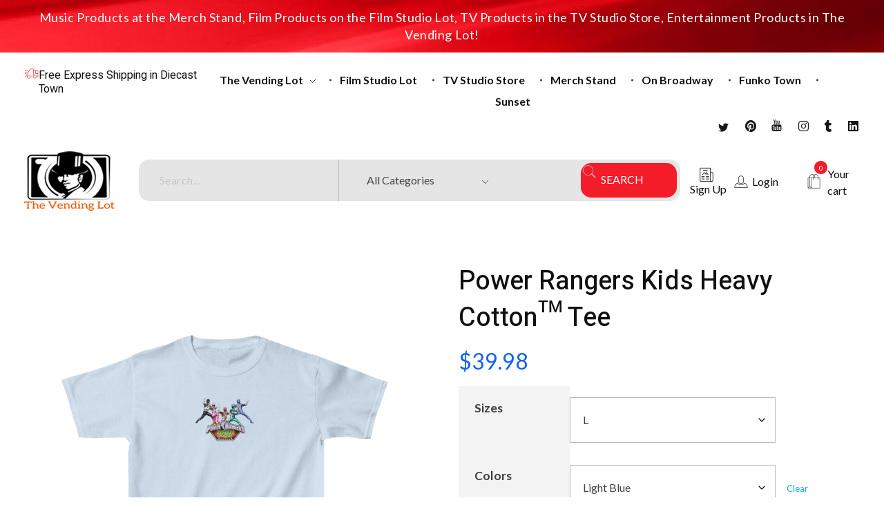

--- FILE ---
content_type: text/html; charset=UTF-8
request_url: https://thevendinglot.com/product/power-rangers-kids-heavy-cotton-tee/
body_size: 72127
content:
<!DOCTYPE html>
<!--[if IE 9 ]>   <html class="no-js oldie ie9 ie" lang="en-US" prefix="og: https://ogp.me/ns#" > <![endif]-->
<!--[if (gt IE 9)|!(IE)]><!--> <html class="no-js" lang="en-US" prefix="og: https://ogp.me/ns#" > <!--<![endif]-->
<head>
        <meta charset="UTF-8" >
        <meta http-equiv="X-UA-Compatible" content="IE=edge">
        <!-- devices setting -->
        <meta name="viewport"   content="initial-scale=1,user-scalable=no,width=device-width">

<!-- outputs by wp_head -->

<!-- Search Engine Optimization by Rank Math - https://rankmath.com/ -->
<title>Power Rangers Kids Heavy Cotton™ Tee - The Vending Lot</title>
<meta name="description" content="The kids heavy cotton tee is perfect for everyday use. The fabric is 100% cotton for solid colors. Polyester is included for heather-color variants. These"/>
<meta name="robots" content="follow, index, max-snippet:-1, max-video-preview:-1, max-image-preview:large"/>
<link rel="canonical" href="https://thevendinglot.com/product/power-rangers-kids-heavy-cotton-tee/" />
<meta property="og:locale" content="en_US" />
<meta property="og:type" content="product" />
<meta property="og:title" content="Power Rangers Kids Heavy Cotton™ Tee - The Vending Lot" />
<meta property="og:description" content="The kids heavy cotton tee is perfect for everyday use. The fabric is 100% cotton for solid colors. Polyester is included for heather-color variants. These" />
<meta property="og:url" content="https://thevendinglot.com/product/power-rangers-kids-heavy-cotton-tee/" />
<meta property="og:site_name" content="The Vending Lot" />
<meta property="og:updated_time" content="2024-04-26T07:09:40-04:00" />
<meta property="og:image" content="https://thevendinglot.com/wp-content/uploads/2024/04/42742-58.jpg" />
<meta property="og:image:secure_url" content="https://thevendinglot.com/wp-content/uploads/2024/04/42742-58.jpg" />
<meta property="og:image:width" content="1200" />
<meta property="og:image:height" content="1200" />
<meta property="og:image:alt" content="Power Rangers Kids Heavy Cotton™ Tee" />
<meta property="og:image:type" content="image/jpeg" />
<meta property="product:availability" content="instock" />
<meta name="twitter:card" content="summary_large_image" />
<meta name="twitter:title" content="Power Rangers Kids Heavy Cotton™ Tee - The Vending Lot" />
<meta name="twitter:description" content="The kids heavy cotton tee is perfect for everyday use. The fabric is 100% cotton for solid colors. Polyester is included for heather-color variants. These" />
<meta name="twitter:creator" content="@DonELichterman" />
<meta name="twitter:image" content="https://thevendinglot.com/wp-content/uploads/2024/04/42742-58.jpg" />
<meta name="twitter:label1" content="Price" />
<meta name="twitter:data1" content="&#036;39.98" />
<meta name="twitter:label2" content="Availability" />
<meta name="twitter:data2" content="In stock" />
<script type="application/ld+json" class="rank-math-schema">{"@context":"https://schema.org","@graph":[{"@type":"Place","@id":"https://thevendinglot.com/#place","address":{"@type":"PostalAddress","streetAddress":"1928 The Woods II","addressRegion":"NJ","postalCode":"08003","addressCountry":"United States"}},{"@type":["EntertainmentBusiness","Organization"],"@id":"https://thevendinglot.com/#organization","name":"The Vending Lot","url":"https://thevendinglot.com","email":"support@thevendinglot.com","address":{"@type":"PostalAddress","streetAddress":"1928 The Woods II","addressRegion":"NJ","postalCode":"08003","addressCountry":"United States"},"logo":{"@type":"ImageObject","@id":"https://thevendinglot.com/#logo","url":"https://thevendinglot.com/wp-content/uploads/2024/12/cropped-TVLLogo-1.png","contentUrl":"https://thevendinglot.com/wp-content/uploads/2024/12/cropped-TVLLogo-1.png","caption":"The Vending Lot","inLanguage":"en-US","width":"131","height":"86"},"openingHours":["Tuesday,Wednesday,Thursday,Friday,Saturday,Sunday,Monday 24 Hours"],"description":"The Vending Lot \u2013 Offers exclusive movie and TV merchandise, collectibles, music items, Broadway memorabilia, and diecast models, with over 15,379 products available from top brands, movies, and TV shows from every Film &amp; TV Studio and Broadway shows.","legalName":"The Vending Lot","location":{"@id":"https://thevendinglot.com/#place"},"image":{"@id":"https://thevendinglot.com/#logo"},"telephone":"16092065763"},{"@type":"WebSite","@id":"https://thevendinglot.com/#website","url":"https://thevendinglot.com","name":"The Vending Lot","alternateName":"The Lot","publisher":{"@id":"https://thevendinglot.com/#organization"},"inLanguage":"en-US"},{"@type":"ImageObject","@id":"https://thevendinglot.com/wp-content/uploads/2024/04/42742-58.jpg","url":"https://thevendinglot.com/wp-content/uploads/2024/04/42742-58.jpg","width":"1200","height":"1200","inLanguage":"en-US"},{"@type":"ItemPage","@id":"https://thevendinglot.com/product/power-rangers-kids-heavy-cotton-tee/#webpage","url":"https://thevendinglot.com/product/power-rangers-kids-heavy-cotton-tee/","name":"Power Rangers Kids Heavy Cotton\u2122 Tee - The Vending Lot","datePublished":"2024-04-23T09:40:43-04:00","dateModified":"2024-04-26T07:09:40-04:00","isPartOf":{"@id":"https://thevendinglot.com/#website"},"primaryImageOfPage":{"@id":"https://thevendinglot.com/wp-content/uploads/2024/04/42742-58.jpg"},"inLanguage":"en-US"},{"@type":"Product","name":"Power Rangers Kids Heavy Cotton\u2122 Tee - The Vending Lot","description":"The kids heavy cotton tee is perfect for everyday use. The fabric is 100% cotton for solid colors. Polyester is included for heather-color variants. These fabrics are prime materials for printing. The shoulders have twill tape for improved durability. The collar is curl resistant due to ribbed knitting. There are no seams along the sides.","category":"TV Studio Store &gt; Power Rangers","mainEntityOfPage":{"@id":"https://thevendinglot.com/product/power-rangers-kids-heavy-cotton-tee/#webpage"},"weight":{"@type":"QuantitativeValue","unitCode":"ONZ"},"image":[{"@type":"ImageObject","url":"https://thevendinglot.com/wp-content/uploads/2024/04/42742-58.jpg","height":"1200","width":"1200"},{"@type":"ImageObject","url":"https://thevendinglot.com/wp-content/uploads/2024/04/42742-59.jpg","height":"1200","width":"1200"},{"@type":"ImageObject","url":"https://thevendinglot.com/wp-content/uploads/2024/04/42519-54.jpg","height":"1200","width":"1200"},{"@type":"ImageObject","url":"https://thevendinglot.com/wp-content/uploads/2024/04/42519-55.jpg","height":"1200","width":"1200"},{"@type":"ImageObject","url":"https://thevendinglot.com/wp-content/uploads/2024/04/66300-56.jpg","height":"1200","width":"1200"},{"@type":"ImageObject","url":"https://thevendinglot.com/wp-content/uploads/2024/04/66300-57.jpg","height":"1200","width":"1200"},{"@type":"ImageObject","url":"https://thevendinglot.com/wp-content/uploads/2024/04/42514-36.jpg","height":"1200","width":"1200"},{"@type":"ImageObject","url":"https://thevendinglot.com/wp-content/uploads/2024/04/42514-37.jpg","height":"1200","width":"1200"},{"@type":"ImageObject","url":"https://thevendinglot.com/wp-content/uploads/2024/04/42747-52.jpg","height":"1200","width":"1200"},{"@type":"ImageObject","url":"https://thevendinglot.com/wp-content/uploads/2024/04/42747-53.jpg","height":"1200","width":"1200"}],"offers":{"@type":"Offer","price":"39.98","priceValidUntil":"2027-12-31","priceSpecification":{"price":"39.98","priceCurrency":"USD","valueAddedTaxIncluded":"false"},"priceCurrency":"USD","availability":"http://schema.org/InStock","seller":{"@type":"Organization","@id":"https://thevendinglot.com/","name":"The Vending Lot","url":"https://thevendinglot.com","logo":"https://thevendinglot.com/wp-content/uploads/2024/12/cropped-TVLLogo-1.png"},"url":"https://thevendinglot.com/product/power-rangers-kids-heavy-cotton-tee/"},"color":"White | Ash | Sport Grey | Light Blue | Light Pink","@id":"https://thevendinglot.com/product/power-rangers-kids-heavy-cotton-tee/#richSnippet"}]}</script>
<!-- /Rank Math WordPress SEO plugin -->

<link rel='dns-prefetch' href='//static.addtoany.com' />
<link rel='dns-prefetch' href='//www.googletagmanager.com' />
<link rel='dns-prefetch' href='//fonts.googleapis.com' />
<link rel="alternate" type="application/rss+xml" title="The Vending Lot &raquo; Feed" href="https://thevendinglot.com/feed/" />
<link rel="alternate" type="application/rss+xml" title="The Vending Lot &raquo; Comments Feed" href="https://thevendinglot.com/comments/feed/" />
<link rel="alternate" title="oEmbed (JSON)" type="application/json+oembed" href="https://thevendinglot.com/wp-json/oembed/1.0/embed?url=https%3A%2F%2Fthevendinglot.com%2Fproduct%2Fpower-rangers-kids-heavy-cotton-tee%2F" />
<link rel="alternate" title="oEmbed (XML)" type="text/xml+oembed" href="https://thevendinglot.com/wp-json/oembed/1.0/embed?url=https%3A%2F%2Fthevendinglot.com%2Fproduct%2Fpower-rangers-kids-heavy-cotton-tee%2F&#038;format=xml" />
<style id='wp-img-auto-sizes-contain-inline-css'>
img:is([sizes=auto i],[sizes^="auto," i]){contain-intrinsic-size:3000px 1500px}
/*# sourceURL=wp-img-auto-sizes-contain-inline-css */
</style>
<style id='wp-emoji-styles-inline-css'>

	img.wp-smiley, img.emoji {
		display: inline !important;
		border: none !important;
		box-shadow: none !important;
		height: 1em !important;
		width: 1em !important;
		margin: 0 0.07em !important;
		vertical-align: -0.1em !important;
		background: none !important;
		padding: 0 !important;
	}
/*# sourceURL=wp-emoji-styles-inline-css */
</style>
<link rel='stylesheet' id='wp-block-library-css' href='https://thevendinglot.com/wp-includes/css/dist/block-library/style.min.css?ver=6.9' media='all' />
<style id='classic-theme-styles-inline-css'>
/*! This file is auto-generated */
.wp-block-button__link{color:#fff;background-color:#32373c;border-radius:9999px;box-shadow:none;text-decoration:none;padding:calc(.667em + 2px) calc(1.333em + 2px);font-size:1.125em}.wp-block-file__button{background:#32373c;color:#fff;text-decoration:none}
/*# sourceURL=/wp-includes/css/classic-themes.min.css */
</style>
<style id='global-styles-inline-css'>
:root{--wp--preset--aspect-ratio--square: 1;--wp--preset--aspect-ratio--4-3: 4/3;--wp--preset--aspect-ratio--3-4: 3/4;--wp--preset--aspect-ratio--3-2: 3/2;--wp--preset--aspect-ratio--2-3: 2/3;--wp--preset--aspect-ratio--16-9: 16/9;--wp--preset--aspect-ratio--9-16: 9/16;--wp--preset--color--black: #000000;--wp--preset--color--cyan-bluish-gray: #abb8c3;--wp--preset--color--white: #ffffff;--wp--preset--color--pale-pink: #f78da7;--wp--preset--color--vivid-red: #cf2e2e;--wp--preset--color--luminous-vivid-orange: #ff6900;--wp--preset--color--luminous-vivid-amber: #fcb900;--wp--preset--color--light-green-cyan: #7bdcb5;--wp--preset--color--vivid-green-cyan: #00d084;--wp--preset--color--pale-cyan-blue: #8ed1fc;--wp--preset--color--vivid-cyan-blue: #0693e3;--wp--preset--color--vivid-purple: #9b51e0;--wp--preset--gradient--vivid-cyan-blue-to-vivid-purple: linear-gradient(135deg,rgb(6,147,227) 0%,rgb(155,81,224) 100%);--wp--preset--gradient--light-green-cyan-to-vivid-green-cyan: linear-gradient(135deg,rgb(122,220,180) 0%,rgb(0,208,130) 100%);--wp--preset--gradient--luminous-vivid-amber-to-luminous-vivid-orange: linear-gradient(135deg,rgb(252,185,0) 0%,rgb(255,105,0) 100%);--wp--preset--gradient--luminous-vivid-orange-to-vivid-red: linear-gradient(135deg,rgb(255,105,0) 0%,rgb(207,46,46) 100%);--wp--preset--gradient--very-light-gray-to-cyan-bluish-gray: linear-gradient(135deg,rgb(238,238,238) 0%,rgb(169,184,195) 100%);--wp--preset--gradient--cool-to-warm-spectrum: linear-gradient(135deg,rgb(74,234,220) 0%,rgb(151,120,209) 20%,rgb(207,42,186) 40%,rgb(238,44,130) 60%,rgb(251,105,98) 80%,rgb(254,248,76) 100%);--wp--preset--gradient--blush-light-purple: linear-gradient(135deg,rgb(255,206,236) 0%,rgb(152,150,240) 100%);--wp--preset--gradient--blush-bordeaux: linear-gradient(135deg,rgb(254,205,165) 0%,rgb(254,45,45) 50%,rgb(107,0,62) 100%);--wp--preset--gradient--luminous-dusk: linear-gradient(135deg,rgb(255,203,112) 0%,rgb(199,81,192) 50%,rgb(65,88,208) 100%);--wp--preset--gradient--pale-ocean: linear-gradient(135deg,rgb(255,245,203) 0%,rgb(182,227,212) 50%,rgb(51,167,181) 100%);--wp--preset--gradient--electric-grass: linear-gradient(135deg,rgb(202,248,128) 0%,rgb(113,206,126) 100%);--wp--preset--gradient--midnight: linear-gradient(135deg,rgb(2,3,129) 0%,rgb(40,116,252) 100%);--wp--preset--font-size--small: 13px;--wp--preset--font-size--medium: 20px;--wp--preset--font-size--large: 36px;--wp--preset--font-size--x-large: 42px;--wp--preset--spacing--20: 0.44rem;--wp--preset--spacing--30: 0.67rem;--wp--preset--spacing--40: 1rem;--wp--preset--spacing--50: 1.5rem;--wp--preset--spacing--60: 2.25rem;--wp--preset--spacing--70: 3.38rem;--wp--preset--spacing--80: 5.06rem;--wp--preset--shadow--natural: 6px 6px 9px rgba(0, 0, 0, 0.2);--wp--preset--shadow--deep: 12px 12px 50px rgba(0, 0, 0, 0.4);--wp--preset--shadow--sharp: 6px 6px 0px rgba(0, 0, 0, 0.2);--wp--preset--shadow--outlined: 6px 6px 0px -3px rgb(255, 255, 255), 6px 6px rgb(0, 0, 0);--wp--preset--shadow--crisp: 6px 6px 0px rgb(0, 0, 0);}:where(.is-layout-flex){gap: 0.5em;}:where(.is-layout-grid){gap: 0.5em;}body .is-layout-flex{display: flex;}.is-layout-flex{flex-wrap: wrap;align-items: center;}.is-layout-flex > :is(*, div){margin: 0;}body .is-layout-grid{display: grid;}.is-layout-grid > :is(*, div){margin: 0;}:where(.wp-block-columns.is-layout-flex){gap: 2em;}:where(.wp-block-columns.is-layout-grid){gap: 2em;}:where(.wp-block-post-template.is-layout-flex){gap: 1.25em;}:where(.wp-block-post-template.is-layout-grid){gap: 1.25em;}.has-black-color{color: var(--wp--preset--color--black) !important;}.has-cyan-bluish-gray-color{color: var(--wp--preset--color--cyan-bluish-gray) !important;}.has-white-color{color: var(--wp--preset--color--white) !important;}.has-pale-pink-color{color: var(--wp--preset--color--pale-pink) !important;}.has-vivid-red-color{color: var(--wp--preset--color--vivid-red) !important;}.has-luminous-vivid-orange-color{color: var(--wp--preset--color--luminous-vivid-orange) !important;}.has-luminous-vivid-amber-color{color: var(--wp--preset--color--luminous-vivid-amber) !important;}.has-light-green-cyan-color{color: var(--wp--preset--color--light-green-cyan) !important;}.has-vivid-green-cyan-color{color: var(--wp--preset--color--vivid-green-cyan) !important;}.has-pale-cyan-blue-color{color: var(--wp--preset--color--pale-cyan-blue) !important;}.has-vivid-cyan-blue-color{color: var(--wp--preset--color--vivid-cyan-blue) !important;}.has-vivid-purple-color{color: var(--wp--preset--color--vivid-purple) !important;}.has-black-background-color{background-color: var(--wp--preset--color--black) !important;}.has-cyan-bluish-gray-background-color{background-color: var(--wp--preset--color--cyan-bluish-gray) !important;}.has-white-background-color{background-color: var(--wp--preset--color--white) !important;}.has-pale-pink-background-color{background-color: var(--wp--preset--color--pale-pink) !important;}.has-vivid-red-background-color{background-color: var(--wp--preset--color--vivid-red) !important;}.has-luminous-vivid-orange-background-color{background-color: var(--wp--preset--color--luminous-vivid-orange) !important;}.has-luminous-vivid-amber-background-color{background-color: var(--wp--preset--color--luminous-vivid-amber) !important;}.has-light-green-cyan-background-color{background-color: var(--wp--preset--color--light-green-cyan) !important;}.has-vivid-green-cyan-background-color{background-color: var(--wp--preset--color--vivid-green-cyan) !important;}.has-pale-cyan-blue-background-color{background-color: var(--wp--preset--color--pale-cyan-blue) !important;}.has-vivid-cyan-blue-background-color{background-color: var(--wp--preset--color--vivid-cyan-blue) !important;}.has-vivid-purple-background-color{background-color: var(--wp--preset--color--vivid-purple) !important;}.has-black-border-color{border-color: var(--wp--preset--color--black) !important;}.has-cyan-bluish-gray-border-color{border-color: var(--wp--preset--color--cyan-bluish-gray) !important;}.has-white-border-color{border-color: var(--wp--preset--color--white) !important;}.has-pale-pink-border-color{border-color: var(--wp--preset--color--pale-pink) !important;}.has-vivid-red-border-color{border-color: var(--wp--preset--color--vivid-red) !important;}.has-luminous-vivid-orange-border-color{border-color: var(--wp--preset--color--luminous-vivid-orange) !important;}.has-luminous-vivid-amber-border-color{border-color: var(--wp--preset--color--luminous-vivid-amber) !important;}.has-light-green-cyan-border-color{border-color: var(--wp--preset--color--light-green-cyan) !important;}.has-vivid-green-cyan-border-color{border-color: var(--wp--preset--color--vivid-green-cyan) !important;}.has-pale-cyan-blue-border-color{border-color: var(--wp--preset--color--pale-cyan-blue) !important;}.has-vivid-cyan-blue-border-color{border-color: var(--wp--preset--color--vivid-cyan-blue) !important;}.has-vivid-purple-border-color{border-color: var(--wp--preset--color--vivid-purple) !important;}.has-vivid-cyan-blue-to-vivid-purple-gradient-background{background: var(--wp--preset--gradient--vivid-cyan-blue-to-vivid-purple) !important;}.has-light-green-cyan-to-vivid-green-cyan-gradient-background{background: var(--wp--preset--gradient--light-green-cyan-to-vivid-green-cyan) !important;}.has-luminous-vivid-amber-to-luminous-vivid-orange-gradient-background{background: var(--wp--preset--gradient--luminous-vivid-amber-to-luminous-vivid-orange) !important;}.has-luminous-vivid-orange-to-vivid-red-gradient-background{background: var(--wp--preset--gradient--luminous-vivid-orange-to-vivid-red) !important;}.has-very-light-gray-to-cyan-bluish-gray-gradient-background{background: var(--wp--preset--gradient--very-light-gray-to-cyan-bluish-gray) !important;}.has-cool-to-warm-spectrum-gradient-background{background: var(--wp--preset--gradient--cool-to-warm-spectrum) !important;}.has-blush-light-purple-gradient-background{background: var(--wp--preset--gradient--blush-light-purple) !important;}.has-blush-bordeaux-gradient-background{background: var(--wp--preset--gradient--blush-bordeaux) !important;}.has-luminous-dusk-gradient-background{background: var(--wp--preset--gradient--luminous-dusk) !important;}.has-pale-ocean-gradient-background{background: var(--wp--preset--gradient--pale-ocean) !important;}.has-electric-grass-gradient-background{background: var(--wp--preset--gradient--electric-grass) !important;}.has-midnight-gradient-background{background: var(--wp--preset--gradient--midnight) !important;}.has-small-font-size{font-size: var(--wp--preset--font-size--small) !important;}.has-medium-font-size{font-size: var(--wp--preset--font-size--medium) !important;}.has-large-font-size{font-size: var(--wp--preset--font-size--large) !important;}.has-x-large-font-size{font-size: var(--wp--preset--font-size--x-large) !important;}
:where(.wp-block-post-template.is-layout-flex){gap: 1.25em;}:where(.wp-block-post-template.is-layout-grid){gap: 1.25em;}
:where(.wp-block-term-template.is-layout-flex){gap: 1.25em;}:where(.wp-block-term-template.is-layout-grid){gap: 1.25em;}
:where(.wp-block-columns.is-layout-flex){gap: 2em;}:where(.wp-block-columns.is-layout-grid){gap: 2em;}
:root :where(.wp-block-pullquote){font-size: 1.5em;line-height: 1.6;}
/*# sourceURL=global-styles-inline-css */
</style>
<link rel='stylesheet' id='woocommerce-layout-css' href='https://thevendinglot.com/wp-content/plugins/woocommerce/assets/css/woocommerce-layout.css?ver=10.4.3' media='all' />
<link rel='stylesheet' id='woocommerce-smallscreen-css' href='https://thevendinglot.com/wp-content/plugins/woocommerce/assets/css/woocommerce-smallscreen.css?ver=10.4.3' media='only screen and (max-width: 768px)' />
<link rel='stylesheet' id='woocommerce-general-css' href='https://thevendinglot.com/wp-content/plugins/woocommerce/assets/css/woocommerce.css?ver=10.4.3' media='all' />
<style id='woocommerce-inline-inline-css'>
.woocommerce form .form-row .required { visibility: visible; }
/*# sourceURL=woocommerce-inline-inline-css */
</style>
<link rel='stylesheet' id='megamenu-css' href='https://thevendinglot.com/wp-content/uploads/maxmegamenu/style.css?ver=f20888' media='all' />
<link rel='stylesheet' id='dashicons-css' href='https://thevendinglot.com/wp-includes/css/dashicons.min.css?ver=6.9' media='all' />
<link rel='stylesheet' id='gateway-css' href='https://thevendinglot.com/wp-content/plugins/woocommerce-paypal-payments/modules/ppcp-button/assets/css/gateway.css?ver=3.3.2' media='all' />
<link rel='stylesheet' id='auxin-base-css' href='https://thevendinglot.com/wp-content/themes/phlox-pro/css/base.css?ver=5.17.11' media='all' />
<link rel='stylesheet' id='auxin-front-icon-css' href='https://thevendinglot.com/wp-content/themes/phlox-pro/css/auxin-icon.css?ver=5.17.11' media='all' />
<link rel='stylesheet' id='auxin-main-css' href='https://thevendinglot.com/wp-content/themes/phlox-pro/css/main.css?ver=5.17.11' media='all' />
<link rel='stylesheet' id='newsletter-css' href='https://thevendinglot.com/wp-content/plugins/newsletter/style.css?ver=9.1.0' media='all' />
<link rel='stylesheet' id='wc_stripe_express_checkout_style-css' href='https://thevendinglot.com/wp-content/plugins/woocommerce-gateway-stripe/build/express-checkout.css?ver=f49792bd42ded7e3e1cb' media='all' />
<link rel='stylesheet' id='auxin-fonts-google-css' href='//fonts.googleapis.com/css?family=Lato%3A100%2C100italic%2C300%2C300italic%2Cregular%2Citalic%2C700%2C700italic%2C900%2C900italic%7CHeebo%3A100%2C200%2C300%2Cregular%2C500%2C600%2C700%2C800%2C900&#038;ver=5.2' media='all' />
<link rel='stylesheet' id='auxin-custom-css' href='https://thevendinglot.com/wp-content/uploads/phlox-pro/custom.css?ver=5.2' media='all' />
<link rel='stylesheet' id='auxin-go-pricing-css' href='https://thevendinglot.com/wp-content/themes/phlox-pro/css/go-pricing.css?ver=5.17.11' media='all' />
<link rel='stylesheet' id='auxin-elementor-base-css' href='https://thevendinglot.com/wp-content/themes/phlox-pro/css/other/elementor.css?ver=5.17.11' media='all' />
<link rel='stylesheet' id='addtoany-css' href='https://thevendinglot.com/wp-content/plugins/add-to-any/addtoany.min.css?ver=1.16' media='all' />
<link rel='stylesheet' id='elementor-frontend-css' href='https://thevendinglot.com/wp-content/plugins/elementor/assets/css/frontend.min.css?ver=3.34.1' media='all' />
<link rel='stylesheet' id='elementor-post-130057-css' href='https://thevendinglot.com/wp-content/uploads/elementor/css/post-130057.css?ver=1768527731' media='all' />
<link rel='stylesheet' id='widget-icon-box-css' href='https://thevendinglot.com/wp-content/plugins/elementor/assets/css/widget-icon-box.min.css?ver=3.34.1' media='all' />
<link rel='stylesheet' id='elementor-post-130028-css' href='https://thevendinglot.com/wp-content/uploads/elementor/css/post-130028.css?ver=1768527732' media='all' />
<link rel='stylesheet' id='widget-image-css' href='https://thevendinglot.com/wp-content/plugins/elementor/assets/css/widget-image.min.css?ver=3.34.1' media='all' />
<link rel='stylesheet' id='widget-heading-css' href='https://thevendinglot.com/wp-content/plugins/elementor/assets/css/widget-heading.min.css?ver=3.34.1' media='all' />
<link rel='stylesheet' id='elementor-icons-shared-0-css' href='https://thevendinglot.com/wp-content/plugins/elementor/assets/lib/font-awesome/css/fontawesome.min.css?ver=5.15.3' media='all' />
<link rel='stylesheet' id='elementor-icons-fa-brands-css' href='https://thevendinglot.com/wp-content/plugins/elementor/assets/lib/font-awesome/css/brands.min.css?ver=5.15.3' media='all' />
<script src="https://thevendinglot.com/wp-includes/js/jquery/jquery.min.js?ver=3.7.1" id="jquery-core-js"></script>
<script src="https://thevendinglot.com/wp-includes/js/jquery/jquery-migrate.min.js?ver=3.4.1" id="jquery-migrate-js"></script>
<script src="https://thevendinglot.com/wp-content/plugins/auxin-pro-tools/admin/assets/js/elementor/widgets.js?ver=1.9.7" id="auxin-elementor-pro-widgets-js"></script>
<script id="addtoany-core-js-before">
window.a2a_config=window.a2a_config||{};a2a_config.callbacks=[];a2a_config.overlays=[];a2a_config.templates={};

//# sourceURL=addtoany-core-js-before
</script>
<script defer src="https://static.addtoany.com/menu/page.js" id="addtoany-core-js"></script>
<script defer src="https://thevendinglot.com/wp-content/plugins/add-to-any/addtoany.min.js?ver=1.1" id="addtoany-jquery-js"></script>
<script src="https://thevendinglot.com/wp-content/plugins/woocommerce/assets/js/jquery-blockui/jquery.blockUI.min.js?ver=2.7.0-wc.10.4.3" id="wc-jquery-blockui-js" data-wp-strategy="defer"></script>
<script id="wc-add-to-cart-js-extra">
var wc_add_to_cart_params = {"ajax_url":"/wp-admin/admin-ajax.php","wc_ajax_url":"/?wc-ajax=%%endpoint%%","i18n_view_cart":"View cart","cart_url":"https://thevendinglot.com/cart/","is_cart":"","cart_redirect_after_add":"no"};
//# sourceURL=wc-add-to-cart-js-extra
</script>
<script src="https://thevendinglot.com/wp-content/plugins/woocommerce/assets/js/frontend/add-to-cart.min.js?ver=10.4.3" id="wc-add-to-cart-js" defer data-wp-strategy="defer"></script>
<script src="https://thevendinglot.com/wp-content/plugins/woocommerce/assets/js/zoom/jquery.zoom.min.js?ver=1.7.21-wc.10.4.3" id="wc-zoom-js" defer data-wp-strategy="defer"></script>
<script src="https://thevendinglot.com/wp-content/plugins/woocommerce/assets/js/flexslider/jquery.flexslider.min.js?ver=2.7.2-wc.10.4.3" id="wc-flexslider-js" defer data-wp-strategy="defer"></script>
<script id="wc-single-product-js-extra">
var wc_single_product_params = {"i18n_required_rating_text":"Please select a rating","i18n_rating_options":["1 of 5 stars","2 of 5 stars","3 of 5 stars","4 of 5 stars","5 of 5 stars"],"i18n_product_gallery_trigger_text":"View full-screen image gallery","review_rating_required":"yes","flexslider":{"rtl":false,"animation":"slide","smoothHeight":true,"directionNav":false,"controlNav":"thumbnails","slideshow":false,"animationSpeed":500,"animationLoop":false,"allowOneSlide":false},"zoom_enabled":"1","zoom_options":[],"photoswipe_enabled":"","photoswipe_options":{"shareEl":false,"closeOnScroll":false,"history":false,"hideAnimationDuration":0,"showAnimationDuration":0},"flexslider_enabled":"1"};
//# sourceURL=wc-single-product-js-extra
</script>
<script src="https://thevendinglot.com/wp-content/plugins/woocommerce/assets/js/frontend/single-product.min.js?ver=10.4.3" id="wc-single-product-js" defer data-wp-strategy="defer"></script>
<script src="https://thevendinglot.com/wp-content/plugins/woocommerce/assets/js/js-cookie/js.cookie.min.js?ver=2.1.4-wc.10.4.3" id="wc-js-cookie-js" data-wp-strategy="defer"></script>
<script id="auxin-modernizr-js-extra">
var auxin = {"ajax_url":"https://thevendinglot.com/wp-admin/admin-ajax.php","is_rtl":"","is_reponsive":"1","is_framed":"","frame_width":"20","wpml_lang":"en","uploadbaseurl":"https://thevendinglot.com/wp-content/uploads","nonce":"89c04b94cc"};
//# sourceURL=auxin-modernizr-js-extra
</script>
<script id="auxin-modernizr-js-before">
/* < ![CDATA[ */
function auxinNS(n){for(var e=n.split("."),a=window,i="",r=e.length,t=0;r>t;t++)"window"!=e[t]&&(i=e[t],a[i]=a[i]||{},a=a[i]);return a;}
/* ]]> */
//# sourceURL=auxin-modernizr-js-before
</script>
<script src="https://thevendinglot.com/wp-content/themes/phlox-pro/js/solo/modernizr-custom.min.js?ver=5.17.11" id="auxin-modernizr-js"></script>

<!-- Google tag (gtag.js) snippet added by Site Kit -->
<!-- Google Analytics snippet added by Site Kit -->
<script src="https://www.googletagmanager.com/gtag/js?id=GT-M6JL8253" id="google_gtagjs-js" async></script>
<script id="google_gtagjs-js-after">
window.dataLayer = window.dataLayer || [];function gtag(){dataLayer.push(arguments);}
gtag("set","linker",{"domains":["thevendinglot.com"]});
gtag("js", new Date());
gtag("set", "developer_id.dZTNiMT", true);
gtag("config", "GT-M6JL8253", {"googlesitekit_post_type":"product"});
 window._googlesitekit = window._googlesitekit || {}; window._googlesitekit.throttledEvents = []; window._googlesitekit.gtagEvent = (name, data) => { var key = JSON.stringify( { name, data } ); if ( !! window._googlesitekit.throttledEvents[ key ] ) { return; } window._googlesitekit.throttledEvents[ key ] = true; setTimeout( () => { delete window._googlesitekit.throttledEvents[ key ]; }, 5 ); gtag( "event", name, { ...data, event_source: "site-kit" } ); }; 
//# sourceURL=google_gtagjs-js-after
</script>
<link rel="https://api.w.org/" href="https://thevendinglot.com/wp-json/" /><link rel="alternate" title="JSON" type="application/json" href="https://thevendinglot.com/wp-json/wp/v2/product/32299" /><link rel="EditURI" type="application/rsd+xml" title="RSD" href="https://thevendinglot.com/xmlrpc.php?rsd" />
<meta name="generator" content="WordPress 6.9" />
<link rel='shortlink' href='https://thevendinglot.com/?p=32299' />
    <meta name="title"       content="Power Rangers Kids Heavy Cotton™ Tee" />
    <meta name="description" content="The kids heavy cotton tee is perfect for everyday use. The fabric is 100% cotton for solid colors. Polyester is included for heather-color variants. These fabrics are prime materials for printing. The shoulders have twill tape for improved durability. The collar is curl resistant due to ribbed knitting. There are no seams along the sides. [&hellip;]" />
        <link rel="image_src"    href="https://thevendinglot.com/wp-content/uploads/2024/04/42742-58-90x90.jpg" />
    <meta name="generator" content="Site Kit by Google 1.170.0" /><!-- Chrome, Firefox OS and Opera -->
<meta name="theme-color" content="#1bb0ce" />
<!-- Windows Phone -->
<meta name="msapplication-navbutton-color" content="#1bb0ce" />
<!-- iOS Safari -->
<meta name="apple-mobile-web-app-capable" content="yes">
<meta name="apple-mobile-web-app-status-bar-style" content="black-translucent">

	<noscript><style>.woocommerce-product-gallery{ opacity: 1 !important; }</style></noscript>
	<meta name="generator" content="Elementor 3.34.1; features: additional_custom_breakpoints; settings: css_print_method-external, google_font-enabled, font_display-swap">
			<style>
				.e-con.e-parent:nth-of-type(n+4):not(.e-lazyloaded):not(.e-no-lazyload),
				.e-con.e-parent:nth-of-type(n+4):not(.e-lazyloaded):not(.e-no-lazyload) * {
					background-image: none !important;
				}
				@media screen and (max-height: 1024px) {
					.e-con.e-parent:nth-of-type(n+3):not(.e-lazyloaded):not(.e-no-lazyload),
					.e-con.e-parent:nth-of-type(n+3):not(.e-lazyloaded):not(.e-no-lazyload) * {
						background-image: none !important;
					}
				}
				@media screen and (max-height: 640px) {
					.e-con.e-parent:nth-of-type(n+2):not(.e-lazyloaded):not(.e-no-lazyload),
					.e-con.e-parent:nth-of-type(n+2):not(.e-lazyloaded):not(.e-no-lazyload) * {
						background-image: none !important;
					}
				}
			</style>
			
<!-- Google Tag Manager snippet added by Site Kit -->
<script>
			( function( w, d, s, l, i ) {
				w[l] = w[l] || [];
				w[l].push( {'gtm.start': new Date().getTime(), event: 'gtm.js'} );
				var f = d.getElementsByTagName( s )[0],
					j = d.createElement( s ), dl = l != 'dataLayer' ? '&l=' + l : '';
				j.async = true;
				j.src = 'https://www.googletagmanager.com/gtm.js?id=' + i + dl;
				f.parentNode.insertBefore( j, f );
			} )( window, document, 'script', 'dataLayer', 'GTM-52Z9HJ9' );
			
</script>

<!-- End Google Tag Manager snippet added by Site Kit -->
<link rel="icon" href="https://thevendinglot.com/wp-content/uploads/2024/03/cropped-cropped-TVLLogo-32x32.png" sizes="32x32" />
<link rel="icon" href="https://thevendinglot.com/wp-content/uploads/2024/03/cropped-cropped-TVLLogo-192x192.png" sizes="192x192" />
<link rel="apple-touch-icon" href="https://thevendinglot.com/wp-content/uploads/2024/03/cropped-cropped-TVLLogo-180x180.png" />
<meta name="msapplication-TileImage" content="https://thevendinglot.com/wp-content/uploads/2024/03/cropped-cropped-TVLLogo-270x270.png" />
		<style id="wp-custom-css">
			.visually-hidden {
  position: absolute;
  width: 1px;
  height: 1px;
  padding: 0;
  margin: -1px;
  overflow: hidden;
  clip: rect(0, 0, 0, 0);
  white-space: nowrap; /* Prevents text from wrapping */
  border: 0;
}	html body {	} 
		</style>
		<style type="text/css">/** Mega Menu CSS: fs **/</style>
<!-- end wp_head -->
</head>


<body class="wp-singular product-template-default single single-product postid-32299 wp-custom-logo wp-theme-phlox-pro theme-phlox-pro auxin-pro woocommerce woocommerce-page woocommerce-no-js mega-menu-header-primary mega-menu-header-secondary mega-menu-footer elementor-default elementor-kit-130059 phlox-pro aux-dom-unready aux-full-width aux-resp aux-s-fhd  aux-page-animation-off _auxels"  data-framed="">

		<!-- Google Tag Manager (noscript) snippet added by Site Kit -->
		<noscript>
			<iframe src="https://www.googletagmanager.com/ns.html?id=GTM-52Z9HJ9" height="0" width="0" style="display:none;visibility:hidden"></iframe>
		</noscript>
		<!-- End Google Tag Manager (noscript) snippet added by Site Kit -->
		
<div id="inner-body">

    <header class="aux-elementor-header" id="site-elementor-header" itemscope="itemscope" itemtype="https://schema.org/WPHeader" data-sticky-height="80"  >
        <div class="aux-wrapper">
            <div class="aux-header aux-header-elements-wrapper">
            		<div data-elementor-type="header" data-elementor-id="130057" class="elementor elementor-130057">
						<section class="elementor-section elementor-top-section elementor-element elementor-element-632aa42 elementor-section-boxed elementor-section-height-default elementor-section-height-default" data-id="632aa42" data-element_type="section" data-settings="{&quot;background_background&quot;:&quot;classic&quot;}">
						<div class="elementor-container elementor-column-gap-no">
					<div class="aux-parallax-section elementor-column elementor-col-100 elementor-top-column elementor-element elementor-element-b98db03" data-id="b98db03" data-element_type="column">
			<div class="elementor-widget-wrap elementor-element-populated">
						<div class="elementor-element elementor-element-0fbaec8 elementor-widget elementor-widget-aux_modern_heading" data-id="0fbaec8" data-element_type="widget" data-widget_type="aux_modern_heading.default">
				<div class="elementor-widget-container">
					<section class="aux-widget-modern-heading">
            <div class="aux-widget-inner"><a href="https://thevendinglot.com/shop/" class="aux-modern-heading-primary-link"><p class="aux-modern-heading-primary">Music Products at the Merch Stand, Film Products on the Film Studio Lot, TV Products in the TV Studio Store, Entertainment Products in The Vending Lot!</p></a></div>
        </section>				</div>
				</div>
					</div>
		</div>
					</div>
		</section>
				<section class="elementor-section elementor-top-section elementor-element elementor-element-4729971 elementor-section-content-middle elementor-section-boxed elementor-section-height-default elementor-section-height-default" data-id="4729971" data-element_type="section">
						<div class="elementor-container elementor-column-gap-no">
					<div class="aux-parallax-section elementor-column elementor-col-50 elementor-top-column elementor-element elementor-element-63f8065 elementor-hidden-phone" data-id="63f8065" data-element_type="column">
			<div class="elementor-widget-wrap elementor-element-populated">
						<div class="elementor-element elementor-element-52046f3 elementor-position-inline-start aux-appear-watch-animation aux-fade-in-down elementor-view-default elementor-mobile-position-block-start elementor-widget elementor-widget-icon-box" data-id="52046f3" data-element_type="widget" data-widget_type="icon-box.default">
				<div class="elementor-widget-container">
							<div class="elementor-icon-box-wrapper">

						<div class="elementor-icon-box-icon">
				<span  class="elementor-icon">
				<i aria-hidden="true" class="auxicon auxicon-truck-1"></i>				</span>
			</div>
			
						<div class="elementor-icon-box-content">

									<h3 class="elementor-icon-box-title">
						<span  >
							Free Express Shipping in Diecast Town						</span>
					</h3>
				
				
			</div>
			
		</div>
						</div>
				</div>
					</div>
		</div>
				<div class="aux-parallax-section elementor-column elementor-col-50 elementor-top-column elementor-element elementor-element-6028fc8" data-id="6028fc8" data-element_type="column">
			<div class="elementor-widget-wrap elementor-element-populated">
						<div class="elementor-element elementor-element-b0de510 elementor-widget__width-initial aux-appear-watch-animation aux-fade-in-left elementor-widget elementor-widget-aux_menu_box" data-id="b0de510" data-element_type="widget" data-widget_type="aux_menu_box.default">
				<div class="elementor-widget-container">
					<div class="aux-elementor-header-menu aux-nav-menu-element aux-nav-menu-element-b0de510"><div class="aux-burger-box" data-target-panel="overlay" data-target-content=".elementor-element-b0de510 .aux-master-menu"><div class="aux-burger aux-lite-small"><span class="mid-line"></span></div></div><!-- start master menu -->
<nav id="master-menu-elementor-b0de510" class="menu-header-menu-container">

	<ul id="menu-header-menu" class="aux-master-menu aux-no-js aux-skin-classic aux-with-indicator aux-with-splitter aux-horizontal" data-type="horizontal"  data-switch-type="toggle" data-switch-parent=".elementor-element-b0de510 .aux-fs-popup .aux-fs-menu" data-switch-width="1"  >

		<!-- start megamenu -->
		<li id="menu-item-130062" class="a1i0s0 menu-item menu-item-type-post_type menu-item-object-page menu-item-has-children current_page_parent menu-item-130062 aux-menu-depth-0 aux-fullwidth-sub aux-menu-root-1 aux-menu-item">
			<a href="https://thevendinglot.com/shop/" class="aux-item-content">
				<span class="aux-menu-label">The Vending Lot</span>
			</a>

		<ul class="sub-menu aux-submenu aux-megamenu">
			<!-- start mega row -->
			<li class="aux-menu-row">

			<!-- start mega column container -->
			<ul class="aux-menu-columns">

			<!-- start mega column -->
			<li id="menu-item-181847" class="menu-item menu-item-type-taxonomy menu-item-object-category menu-item-181847 aux-menu-depth-1 aux-menu-column aux-menu-list aux-col-1-1">
				<a href="https://thevendinglot.com/category/the-vending-lot/" class="aux-item-content">
					<span class="aux-menu-label">News, New &#038; Coming Soon</span>
				</a>
			</li>
			<!-- end mega column -->

			<!-- start mega column -->
			<li id="menu-item-236448" class="menu-item menu-item-type-post_type menu-item-object-page menu-item-236448 aux-menu-depth-1 aux-menu-column aux-menu-list aux-col-1-1">
				<a href="https://thevendinglot.com/newsletter/" class="aux-item-content">
					<span class="aux-menu-label">Newsletter</span>
				</a>
			</li>
			<!-- end mega column -->
			</ul>
			<!-- end mega column container -->

			</li>
			<!-- end mega row -->
		</ul>
		</li>
		<!-- end megamenu -->

		<!-- start megamenu -->
		<li id="menu-item-130088" class="menu-item menu-item-type-custom menu-item-object-custom menu-item-130088 aux-menu-depth-0 aux-fullwidth-sub aux-menu-root-2 aux-menu-item">
			<a href="https://thevendinglot.com/product-category/film-studio-lot/" class="aux-item-content">
				<span class="aux-menu-label">Film Studio Lot</span>
			</a>
		</li>
		<!-- end megamenu -->
		<!-- start single menu -->
		<li id="menu-item-130089" class="menu-item menu-item-type-custom menu-item-object-custom menu-item-130089 aux-menu-depth-0 aux-menu-root-3 aux-menu-item">
			<a href="https://thevendinglot.com/product-category/tv-studio-store/" class="aux-item-content">
				<span class="aux-menu-label">TV Studio Store</span>
			</a>
		</li>
		<!-- end single menu -->
		<!-- start single menu -->
		<li id="menu-item-130090" class="menu-item menu-item-type-custom menu-item-object-custom menu-item-130090 aux-menu-depth-0 aux-menu-root-4 aux-menu-item">
			<a href="https://thevendinglot.com/product-category/merch-stand/" class="aux-item-content">
				<span class="aux-menu-label">Merch Stand</span>
			</a>
		</li>
		<!-- end single menu -->
		<!-- start single menu -->
		<li id="menu-item-218143" class="menu-item menu-item-type-custom menu-item-object-custom menu-item-218143 aux-menu-depth-0 aux-menu-root-5 aux-menu-item">
			<a href="https://thevendinglot.com/product-category/on-broadway/" class="aux-item-content">
				<span class="aux-menu-label">On Broadway</span>
			</a>
		</li>
		<!-- end single menu -->
		<!-- start single menu -->
		<li id="menu-item-130092" class="menu-item menu-item-type-custom menu-item-object-custom menu-item-130092 aux-menu-depth-0 aux-menu-root-6 aux-menu-item">
			<a href="https://thevendinglot.com/product-category/funko-town/" class="aux-item-content">
				<span class="aux-menu-label">Funko Town</span>
			</a>
		</li>
		<!-- end single menu -->
		<!-- start single menu -->
		<li id="menu-item-130094" class="menu-item menu-item-type-custom menu-item-object-custom menu-item-130094 aux-menu-depth-0 aux-menu-root-7 aux-menu-item">
			<a href="https://Sunset-USA.com" class="aux-item-content">
				<span class="aux-menu-label">Sunset</span>
			</a>
		</li>
		<!-- end single menu -->
	</ul>

</nav>
<!-- end master menu -->
<section class="aux-fs-popup aux-fs-menu-layout-center aux-indicator"><div class="aux-panel-close"><div class="aux-close aux-cross-symbol aux-thick-medium"></div></div><div class="aux-fs-menu" data-menu-title=""></div></section></div><style>@media only screen and (min-width: 2px) { .elementor-element-b0de510 .aux-burger-box { display: none } }</style>				</div>
				</div>
				<div class="elementor-element elementor-element-bccbd37 elementor-widget__width-auto elementor-widget-tablet__width-auto aux-appear-watch-animation aux-fade-in-right elementor-widget elementor-widget-aux_icon_list" data-id="bccbd37" data-element_type="widget" data-widget_type="aux_icon_list.default">
				<div class="elementor-widget-container">
					<section class="widget-container aux-widget-icon-list aux-parent-au2870a8f5"><div class="widget-inner"><div class="aux-widget-icon-list-inner"><ul class="aux-icon-list-items aux-direction-horizontal"><li class="aux-icon-list-item aux-list-item-has-icon aux-icon-list-item-442efac elementor-repeater-item-442efac"><a class="aux-icon-list-link" href="https://x.com/DonELichterman" target="_blank"><i aria-hidden="true" class="aux-icon-list-icon auxicon auxicon-twitter"></i></a></li><li class="aux-icon-list-item aux-list-item-has-icon aux-icon-list-item-c6e48b3 elementor-repeater-item-c6e48b3"><a class="aux-icon-list-link" href="https://www.pinterest.com/DonLichterman/the-vending-lot/"><i aria-hidden="true" class="aux-icon-list-icon fab fa-pinterest"></i></a></li><li class="aux-icon-list-item aux-list-item-has-icon aux-icon-list-item-e20c467 elementor-repeater-item-e20c467"><a class="aux-icon-list-link" href="https://www.youtube.com/user/SunsetMusicVideos/videos"><i aria-hidden="true" class="aux-icon-list-icon auxicon auxicon-youtube"></i></a></li><li class="aux-icon-list-item aux-list-item-has-icon aux-icon-list-item-a238b30 elementor-repeater-item-a238b30"><a class="aux-icon-list-link" href="https://www.instagram.com/don_lichterman/" target="_blank"><i aria-hidden="true" class="aux-icon-list-icon fab fa-instagram"></i></a></li><li class="aux-icon-list-item aux-list-item-has-icon aux-icon-list-item-d3e7db3 elementor-repeater-item-d3e7db3"><a class="aux-icon-list-link" href="https://www.tumblr.com/blog/don-lichterman"><i aria-hidden="true" class="aux-icon-list-icon fab fa-tumblr"></i></a></li><li class="aux-icon-list-item aux-list-item-has-icon aux-icon-list-item-84a8fc3 elementor-repeater-item-84a8fc3"><a class="aux-icon-list-link" href="https://www.linkedin.com/in/sca-sunset/"><i aria-hidden="true" class="aux-icon-list-icon fab fa-linkedin"></i></a></li></ul></div></div></section><!-- widget-container -->				</div>
				</div>
					</div>
		</div>
					</div>
		</section>
				<section class="elementor-section elementor-top-section elementor-element elementor-element-62811c4 elementor-section-content-middle elementor-section-boxed elementor-section-height-default elementor-section-height-default" data-id="62811c4" data-element_type="section">
						<div class="elementor-container elementor-column-gap-no">
					<div class="aux-parallax-section elementor-column elementor-col-25 elementor-top-column elementor-element elementor-element-fbe3ff0" data-id="fbe3ff0" data-element_type="column">
			<div class="elementor-widget-wrap elementor-element-populated">
						<div class="elementor-element elementor-element-b2871b5 aux-appear-watch-animation aux-scale-down elementor-widget elementor-widget-aux_logo" data-id="b2871b5" data-element_type="widget" data-widget_type="aux_logo.default">
				<div class="elementor-widget-container">
					<div class="aux-widget-logo"><a class="aux-logo-anchor aux-has-logo" title="The Vending Lot" href="https://thevendinglot.com/"><img width="131" height="86" src="https://thevendinglot.com/wp-content/uploads/2024/12/cropped-TVLLogo-1.png" class="aux-attachment aux-featured-image attachment-131x86 aux-attachment-id-130106 " alt="cropped-TVLLogo-1.png" data-ratio="1.52" data-original-w="131" /></a><a class="aux-logo-anchor aux-logo-sticky aux-logo-hidden aux-has-logo" title="The Vending Lot" href="https://thevendinglot.com/"><img width="131" height="86" src="https://thevendinglot.com/wp-content/uploads/2024/12/TVLLogo.png" class="aux-attachment aux-featured-image attachment-131x86 aux-attachment-id-130104 " alt="TVLLogo" data-ratio="1.52" data-original-w="131" /></a><section class="aux-logo-text"><h3 class="site-title"><a href="https://thevendinglot.com/" title="The Vending Lot">The Vending Lot</a></h3><p class="site-description">Official Entertainment Merchandise &amp; Product Line</p></section></div>				</div>
				</div>
					</div>
		</div>
				<div class="aux-parallax-section elementor-column elementor-col-50 elementor-top-column elementor-element elementor-element-259008c" data-id="259008c" data-element_type="column">
			<div class="elementor-widget-wrap elementor-element-populated">
						<div class="elementor-element elementor-element-a8123ae aux-appear-watch-animation aux-fade-in elementor-widget elementor-widget-aux_search_box" data-id="a8123ae" data-element_type="widget" data-widget_type="aux_search_box.default">
				<div class="elementor-widget-container">
					    <div  class="aux-search-section aux-search-elementor-element">
                <div  class="aux-search-form aux-iconic-search">
            <form action="https://thevendinglot.com/" method="get" >
            <div class="aux-search-input-form">
                            <input type="text" class="aux-search-field"  placeholder="Search..." name="s" autocomplete="off" />
                        <select  name='cat' id='cat' class='postform'>
	<option value='0' selected='selected'>All Categories</option>
	<option class="level-0" value="the-vending-lot">The Vending Lot</option>
	<option class="level-0" value="the-vending-lot">The Vending Lot</option>
	<option class="level-0" value="film-studio-lot">Film Studio Lot</option>
	<option class="level-0" value="tv-studio-store">TV Studio Store</option>
	<option class="level-0" value="merch-stand">Merch Stand</option>
	<option class="level-0" value="formula-1">Formula 1</option>
	<option class="level-0" value="batman">Batman</option>
	<option class="level-0" value="elvis-presley">Elvis Presley</option>
	<option class="level-0" value="fast-furious">Fast &amp; Furious</option>
	<option class="level-0" value="threes-company">Three’s Company</option>
	<option class="level-0" value="ace-ventura-pet-detective">Ace Ventura: Pet Detective</option>
	<option class="level-0" value="the-usual-suspects">The Usual Suspects</option>
	<option class="level-0" value="super-troopers">Super Troopers</option>
	<option class="level-0" value="broken-lizard-productions">Broken Lizard Productions</option>
	<option class="level-0" value="point-break">Point Break</option>
	<option class="level-0" value="snatch">Snatch</option>
	<option class="level-0" value="the-jerk">The Jerk</option>
	<option class="level-0" value="avenue-5">Avenue 5</option>
	<option class="level-0" value="arrested-development">Arrested Development</option>
	<option class="level-0" value="along-came-polly">Along Came Polly</option>
	<option class="level-0" value="sundance-film-festival">Sundance Film Festival</option>
	<option class="level-0" value="paul-simon">Paul Simon</option>
	<option class="level-0" value="rush">Rush</option>
	<option class="level-0" value="kingsman-the-secret-service">Kingsman: The Secret Service</option>
	<option class="level-0" value="jurassic-park">Jurassic Park</option>
	<option class="level-0" value="8-mile">8 Mile</option>
	<option class="level-0" value="9-to-5">9 to 5</option>
	<option class="level-0" value="42nd-street">42nd Street</option>
	<option class="level-0" value="2-broke-girls">2 Broke Girls</option>
	<option class="level-0" value="30-rock">30 Rock</option>
	<option class="level-0" value="on-broadway">On Broadway</option>
	<option class="level-0" value="3rd-rock-from-the-sun">3rd Rock From the Sun</option>
	<option class="level-0" value="60-minutes">60 Minutes</option>
	<option class="level-0" value="7th-heaven">7th Heaven</option>
	<option class="level-0" value="21-jump-street">21 Jump Street</option>
	<option class="level-0" value="a-beautiful-mind">A Beautiful Mind</option>
	<option class="level-0" value="a-bronx-tale">A Bronx Tale</option>
	<option class="level-0" value="a-bugs-life">A Bug’s Life</option>
	<option class="level-0" value="a-clockwork-orange">A Clockwork Orange</option>
	<option class="level-0" value="a-few-good-men">A Few Good Men</option>
	<option class="level-0" value="a-fistful-of-dollars">A Fistful of Dollars</option>
	<option class="level-0" value="a-most-violent-year">A Most Violent Year</option>
	<option class="level-0" value="a-river-runs-through-it">A River Runs Through It</option>
	<option class="level-0" value="james-bond-007">James Bond 007</option>
	<option class="level-0" value="a-view-to-a-kill">A View to a Kill</option>
	<option class="level-0" value="a-wrinkle-in-time">A Wrinkle in Time</option>
	<option class="level-0" value="a-streetcar-named-desire">A Streetcar Named Desire</option>
	<option class="level-0" value="mtv-the-challenge">MTV The Challenge</option>
	<option class="level-0" value="a-tribe-called-quest">A Tribe Called Quest</option>
	<option class="level-0" value="a-chorus-line">A Chorus Line</option>
	<option class="level-0" value="a-nightmare-on-elm-street">A Nightmare on Elm Street</option>
	<option class="level-0" value="kingdom-of-the-planet-of-the-apes">Kingdom of the Planet of the Apes</option>
	<option class="level-0" value="killers-of-the-flower-moon">Killers of the Flower Moon</option>
	<option class="level-0" value="this-is-spinal-tap">This is Spinal Tap</option>
	<option class="level-0" value="the-gentlemen">The Gentlemen</option>
	<option class="level-0" value="lisa-frankenstein">Lisa Frankenstein</option>
	<option class="level-0" value="drive-away-dolls">Drive-Away Dolls</option>
	<option class="level-0" value="despicable-me">Despicable Me</option>
	<option class="level-0" value="dead-company">Dead &amp; Company</option>
	<option class="level-0" value="helmet">Helmet</option>
	<option class="level-0" value="dave-mason">Dave Mason</option>
	<option class="level-0" value="lionel-hampton">Lionel Hampton</option>
	<option class="level-0" value="george-clinton">George Clinton</option>
	<option class="level-0" value="dumpstaphunk">Dumpstaphunk</option>
	<option class="level-0" value="joni-mitchell">Joni Mitchell</option>
	<option class="level-0" value="motorhead">Motörhead</option>
	<option class="level-0" value="train">Train</option>
	<option class="level-0" value="cgi-rochester-international-jazz-festival">CGI Rochester International Jazz Festival</option>
	<option class="level-0" value="u2">U2</option>
	<option class="level-0" value="blue-giant">Blue Giant</option>
	<option class="level-0" value="black-eyed-peas">Black Eyed Peas</option>
	<option class="level-0" value="big-bad-voodoo-daddy">Big Bad Voodoo Daddy</option>
	<option class="level-0" value="the-grand-budapest-hotel">The Grand Budapest Hotel</option>
	<option class="level-0" value="little-house-on-the-prairie">Little House on the Prairie</option>
	<option class="level-0" value="girls5eva">Girls5eva</option>
	<option class="level-0" value="the-wizard-of-oz">The Wizard of Oz</option>
	<option class="level-0" value="oscar-peterson">Oscar Peterson</option>
	<option class="level-0" value="vintage-series">Vintage Series</option>
	<option class="level-0" value="spectrum">Spectrum</option>
	<option class="level-0" value="hootie-the-blowfish">Hootie &amp; The Blowfish</option>
	<option class="level-0" value="collective-soul">Collective Soul</option>
	<option class="level-0" value="edwin-mccain">Edwin McCain</option>
	<option class="level-0" value="new-kids-on-the-block">New Kids On The Block</option>
	<option class="level-0" value="sammy-hagar">Sammy Hagar</option>
	<option class="level-0" value="capital-records">Capital Records</option>
	<option class="level-0" value="ozzfest">OzzFest</option>
	<option class="level-0" value="erasure">Erasure</option>
	<option class="level-0" value="social-distortion">Social Distortion</option>
	<option class="level-0" value="willie-nelson">Willie Nelson</option>
	<option class="level-0" value="creed">Creed</option>
	<option class="level-0" value="3-doors-down">3 Doors Down</option>
	<option class="level-0" value="jonas-brothers">Jonas Brothers</option>
	<option class="level-0" value="ted">Ted</option>
	<option class="level-0" value="ted-tv-studio-store">Ted</option>
	<option class="level-0" value="avril-lavigne">Avril Lavigne</option>
	<option class="level-0" value="ozzy-osbourne">Ozzy Osbourne</option>
	<option class="level-0" value="dire-straits">Dire Straits</option>
	<option class="level-0" value="chicago">Chicago</option>
	<option class="level-0" value="earth-wind-fire">Earth, Wind &amp; Fire</option>
	<option class="level-0" value="styx">Styx</option>
	<option class="level-0" value="yellowcard">Yellowcard</option>
	<option class="level-0" value="third-eye-blind">Third Eye Blind</option>
	<option class="level-0" value="joan-jett-and-the-blackhearts">Joan Jett and the Blackhearts</option>
	<option class="level-0" value="alanis-morissette">Alanis Morissette</option>
	<option class="level-0" value="del-mccoury">Del McCoury</option>
	<option class="level-0" value="joshua-redman">Joshua Redman</option>
	<option class="level-0" value="talking-heads">Talking Heads</option>
	<option class="level-0" value="thunder">Thunder</option>
	<option class="level-0" value="redman">Redman</option>
	<option class="level-0" value="the-notorious-b-i-g">The Notorious B.I.G.</option>
	<option class="level-0" value="method-man">Method Man</option>
	<option class="level-0" value="tlc">TLC</option>
	<option class="level-0" value="bobby-brown">Bobby Brown</option>
	<option class="level-0" value="thirty-seconds-to-mars">Thirty Seconds to Mars</option>
	<option class="level-0" value="eric-clapton">Eric Clapton</option>
	<option class="level-0" value="steve-winwood">Steve Winwood</option>
	<option class="level-0" value="cypress-hill">Cypress Hill</option>
	<option class="level-0" value="tom-petty-and-the-heartbreakers">Tom Petty and the Heartbreakers</option>
	<option class="level-0" value="the-doobie-brothers">The Doobie Brothers</option>
	<option class="level-0" value="jason-aldean">Jason Aldean</option>
	<option class="level-0" value="kacey-musgraves">Kacey Musgraves</option>
	<option class="level-0" value="simon-garfunkel">Simon &amp; Garfunkel</option>
	<option class="level-0" value="queens-of-the-stone-age">Queens of the Stone Age</option>
	<option class="level-0" value="frankie-valli-the-four-seasons">Frankie Valli &amp; the Four Seasons</option>
	<option class="level-0" value="sza">SZA</option>
	<option class="level-0" value="stan-getz">Stan Getz</option>
	<option class="level-0" value="reo-speedwagon">REO Speedwagon</option>
	<option class="level-0" value="faith-evans">Faith Evans</option>
	<option class="level-0" value="sublime">Sublime</option>
	<option class="level-0" value="valley-forge-music-fair">Valley Forge Music Fair</option>
	<option class="level-0" value="capital-records-vintage-series">Capital Records</option>
	<option class="level-0" value="kidz-bop-live">Kidz Bop Live</option>
	<option class="level-0" value="vanderpump-rules">Vanderpump Rules</option>
	<option class="level-0" value="pawn-stars">Pawn Stars</option>
	<option class="level-0" value="true-detective">True Detective</option>
	<option class="level-0" value="the-kelly-clarkson-show">The Kelly Clarkson Show</option>
	<option class="level-0" value="supergirl-woman-of-tomorrow">Supergirl: Woman of Tomorrow</option>
	<option class="level-0" value="sonic-the-hedgehog">Sonic the Hedgehog</option>
	<option class="level-0" value="beetlejuice">Beetlejuice</option>
	<option class="level-0" value="madame-web">Madame Web</option>
	<option class="level-0" value="no-time-to-die">No Time To Die</option>
	<option class="level-0" value="star-trek">Star Trek</option>
	<option class="level-0" value="star-trek-tv-studio-store">Star Trek</option>
	<option class="level-0" value="speed-racer">Speed Racer</option>
	<option class="level-0" value="star-wars">Star Wars</option>
	<option class="level-0" value="you-only-live-twice">You Only Live Twice</option>
	<option class="level-0" value="dr-no">Dr. No</option>
	<option class="level-0" value="the-spy-who-loved-me">The Spy Who Loved Me</option>
	<option class="level-0" value="for-your-eyes-only">For Your Eyes Only</option>
	<option class="level-0" value="diamonds-are-forever">Diamonds Are Forever</option>
	<option class="level-0" value="the-blues-brothers">The Blues Brothers</option>
	<option class="level-0" value="the-blues-brothers-merch-stand">The Blues Brothers</option>
	<option class="level-0" value="the-beatles">The Beatles</option>
	<option class="level-0" value="back-to-the-future">Back to the Future</option>
	<option class="level-0" value="quantum-of-solace">Quantum of Solace</option>
	<option class="level-0" value="die-another-day">Die Another Day</option>
	<option class="level-0" value="skyfall">Skyfall</option>
	<option class="level-0" value="boyz-ii-men">Boyz II Men</option>
	<option class="level-0" value="b-b-king">B.B. King</option>
	<option class="level-0" value="sheryl-crow">Sheryl Crow</option>
	<option class="level-0" value="neil-young">Neil Young</option>
	<option class="level-0" value="chris-stapleton">Chris Stapleton</option>
	<option class="level-0" value="the-rolling-stones">The Rolling Stones</option>
	<option class="level-0" value="jason-isbell">Jason Isbell</option>
	<option class="level-0" value="rob-zombie">Rob Zombie</option>
	<option class="level-0" value="ministry">Ministry</option>
	<option class="level-0" value="filter">Filter</option>
	<option class="level-0" value="hozier">Hozier</option>
	<option class="level-0" value="pnk">P!nk</option>
	<option class="level-0" value="the-iron-claw">The Iron Claw</option>
	<option class="level-0" value="ricky-stanicky">Ricky Stanicky</option>
	<option class="level-0" value="lift">Lift</option>
	<option class="level-0" value="the-holdovers">The Holdovers</option>
	<option class="level-0" value="griselda">Griselda</option>
	<option class="level-0" value="mtv">MTV</option>
	<option class="level-0" value="chris-daughtry">Chris Daughtry</option>
	<option class="level-0" value="widespread-panic">Widespread Panic</option>
	<option class="level-0" value="janet-jackson">Janet Jackson</option>
	<option class="level-0" value="les-mccann">Les McCann</option>
	<option class="level-0" value="the-killers">The Killers</option>
	<option class="level-0" value="fleetwood-mac">Fleetwood Mac</option>
	<option class="level-0" value="stevie-nicks">Stevie Nicks</option>
	<option class="level-0" value="billy-joel">Billy Joel</option>
	<option class="level-0" value="little-feat">Little Feat</option>
	<option class="level-0" value="tedeschi-trucks-band">Tedeschi Trucks Band</option>
	<option class="level-0" value="lukas-nelson">Lukas Nelson</option>
	<option class="level-0" value="the-national">The National</option>
	<option class="level-0" value="bob-seger-and-the-silver-bullet-band">Bob Seger and the Silver Bullet Band</option>
	<option class="level-0" value="mc5">MC5</option>
	<option class="level-0" value="max-roach">Max Roach</option>
	<option class="level-0" value="muddy-waters">Muddy Waters</option>
	<option class="level-0" value="greensky-bluegrass">Greensky Bluegrass</option>
	<option class="level-0" value="the-wood-brothers">The Wood Brothers</option>
	<option class="level-0" value="tool">Tool</option>
	<option class="level-0" value="bob-marley">Bob Marley</option>
	<option class="level-0" value="august-burns-red">August Burns Red</option>
	<option class="level-0" value="lord-huron">Lord Huron</option>
	<option class="level-0" value="kt-tunstall">KT Tunstall</option>
	<option class="level-0" value="shawn-colvin">Shawn Colvin</option>
	<option class="level-0" value="yes">YES</option>
	<option class="level-0" value="richard-thompson">Richard Thompson</option>
	<option class="level-0" value="queen">Queen</option>
	<option class="level-0" value="papa-roach">Papa Roach</option>
	<option class="level-0" value="journey">Journey</option>
	<option class="level-0" value="kiss">KISS</option>
	<option class="level-0" value="hollywood-vampires">Hollywood Vampires</option>
	<option class="level-0" value="alice-cooper">Alice Cooper</option>
	<option class="level-0" value="aerosmith">Aerosmith</option>
	<option class="level-0" value="black-crowes">Black Crowes</option>
	<option class="level-0" value="zac-brown-band">Zac Brown Band</option>
	<option class="level-0" value="green-day">Green Day</option>
	<option class="level-0" value="bob-weir">Bob Weir</option>
	<option class="level-0" value="dick-clarks-rockin-new-year">Dick Clark’s Rockin’ New Year</option>
	<option class="level-0" value="night-court">Night Court</option>
	<option class="level-0" value="extended-family">Extended Family</option>
	<option class="level-0" value="the-sopranos">The Sopranos</option>
	<option class="level-0" value="cirque-du-soleil">Cirque Du Soleil</option>
	<option class="level-0" value="cats">Cats</option>
	<option class="level-0" value="legally-blonde-the-musical">Legally Blonde: The Musical</option>
	<option class="level-0" value="fargo-film-studio-lot">Fargo</option>
	<option class="level-0" value="the-beekeeper">The Beekeeper</option>
	<option class="level-0" value="rebel-moon-part-2">Rebel Moon: Part 2</option>
	<option class="level-0" value="joker">Joker</option>
	<option class="level-0" value="heavy-metal">Heavy Metal</option>
	<option class="level-0" value="bob-marley-one-love">Bob Marley: One Love</option>
	<option class="level-0" value="the-garfield-movie">The Garfield Movie</option>
	<option class="level-0" value="legally-blonde">Legally Blonde</option>
	<option class="level-0" value="the-bastard-sons">The Bastard Sons</option>
	<option class="level-0" value="dune">Dune</option>
	<option class="level-0" value="argylle">Argylle</option>
	<option class="level-0" value="all-quiet-on-the-western-front">All Quiet on the Western Front</option>
	<option class="level-0" value="alice-in-wonderland">Alice in Wonderland</option>
	<option class="level-0" value="all-that-jazz">All That Jazz</option>
	<option class="level-0" value="rambo">Rambo</option>
	<option class="level-0" value="halloween">Halloween</option>
	<option class="level-0" value="an-american-werewolf-in-london">An American Werewolf In London</option>
	<option class="level-0" value="the-greatest-american-hero">The Greatest American Hero</option>
	<option class="level-0" value="american-sniper">American Sniper</option>
	<option class="level-0" value="the-karate-kid">The Karate Kid</option>
	<option class="level-0" value="walt-disney-pictures">Walt Disney Pictures</option>
	<option class="level-0" value="black-adam">Black Adam</option>
	<option class="level-0" value="batgirl">Batgirl</option>
	<option class="level-0" value="127-hours">127 Hours</option>
	<option class="level-0" value="12-years-a-slave">12 Years A Slave</option>
	<option class="level-0" value="the-doors">The Doors</option>
	<option class="level-0" value="2-chainz">2 Chainz</option>
	<option class="level-0" value="west-wing">West Wing</option>
	<option class="level-0" value="nypd-blue">NYPD Blue</option>
	<option class="level-0" value="naruto">Naruto</option>
	<option class="level-0" value="ted-lasso">Ted Lasso</option>
	<option class="level-0" value="wkrp-in-cincinnati">WKRP in Cincinnati</option>
	<option class="level-0" value="21-savage">21 Savage</option>
	<option class="level-0" value="the-colored-purple">The Colored Purple</option>
	<option class="level-0" value="american-psycho">American Psycho</option>
	<option class="level-0" value="american-pie">American Pie</option>
	<option class="level-0" value="mission-impossible">Mission Impossible</option>
	<option class="level-0" value="american-hustle">American Hustle</option>
	<option class="level-0" value="american-horror-story">American Horror Story</option>
	<option class="level-0" value="american-graffiti">American Graffiti</option>
	<option class="level-0" value="american-gigolo">American Gigolo</option>
	<option class="level-0" value="american-gangster">American Gangster</option>
	<option class="level-0" value="alvin-and-the-chipmunks">Alvin and the Chipmunks</option>
	<option class="level-0" value="american-beauty">American Beauty</option>
	<option class="level-0" value="almost-famous">Almost Famous</option>
	<option class="level-0" value="indiana-jones">Indiana Jones</option>
	<option class="level-0" value="alien">Alien</option>
	<option class="level-0" value="alf">Alf</option>
	<option class="level-0" value="alice">Alice</option>
	<option class="level-0" value="all-in-the-family">All in the Family</option>
	<option class="level-0" value="bob-dylan">Bob Dylan</option>
	<option class="level-0" value="the-grateful-dead">The Grateful Dead</option>
	<option class="level-0" value="bee-gees">Bee Gees</option>
	<option class="level-0" value="ameer-vann">Ameer Vann</option>
	<option class="level-0" value="saturday-night-fever">Saturday Night Fever</option>
	<option class="level-0" value="aladdin">Aladdin</option>
	<option class="level-0" value="airplane">Airplane</option>
	<option class="level-0" value="air-force-one">Air Force One</option>
	<option class="level-0" value="adventures-in-babysitting">Adventures in Babysitting</option>
	<option class="level-0" value="about-schmidt">About Schmidt</option>
	<option class="level-0" value="thunderball">Thunderball</option>
	<option class="level-0" value="the-x-files">The X-Files</option>
	<option class="level-0" value="yoga-hosers">Yoga Hosers</option>
	<option class="level-0" value="ali">Ali</option>
	<option class="level-0" value="barbarella">Barbarella</option>
	<option class="level-0" value="marvel-studios">Marvel Studios</option>
	<option class="level-0" value="baroness">Baroness</option>
	<option class="level-0" value="barbara-streisand">Barbara Streisand</option>
	<option class="level-0" value="bad-company">Bad Company</option>
	<option class="level-0" value="bailey-zimmerman">Bailey Zimmerman</option>
	<option class="level-0" value="ateez">ATEEZ</option>
	<option class="level-0" value="au-ra">Au/Ra</option>
	<option class="level-0" value="armin-van-buuren">Armin van Buuren</option>
	<option class="level-0" value="zayne">Zayne</option>
	<option class="level-0" value="zara-larson">Zara Larson</option>
	<option class="level-0" value="young-m-a">Young M.A</option>
	<option class="level-0" value="new-order">New Order</option>
	<option class="level-0" value="aint-misbehavin">Ain’t Misbehavin’</option>
	<option class="level-0" value="ziegfeld-follies">Ziegfeld Follies</option>
	<option class="level-0" value="bat-out-of-hell-the-musical">Bat Out of Hell: The Musical</option>
	<option class="level-0" value="barstool-sports">Barstool Sports</option>
	<option class="level-0" value="band-of-brothers">Band of Brothers</option>
	<option class="level-0" value="ballers">Ballers</option>
	<option class="level-0" value="battlestar-galactica">Battlestar Galactica</option>
	<option class="level-0" value="according-to-jim">According to Jim</option>
	<option class="level-0" value="agents-of-s-h-i-e-l-d">Agents of S.H.I.E.L.D.</option>
	<option class="level-0" value="asap-ferg">ASAP Ferg</option>
	<option class="level-0" value="caddyshack">Caddyshack</option>
	<option class="level-0" value="casino-royale">Casino Royale</option>
	<option class="level-0" value="avatar">Avatar</option>
	<option class="level-0" value="austin-powers">Austin Powers</option>
	<option class="level-0" value="aquaman">Aquaman</option>
	<option class="level-0" value="apocalypse-now">Apocalypse Now</option>
	<option class="level-0" value="any-given-sunday">Any Given Sunday</option>
	<option class="level-0" value="ant-man">Ant-Man</option>
	<option class="level-0" value="annie-hall">Annie Hall</option>
	<option class="level-0" value="baby-driver">Baby Driver</option>
	<option class="level-0" value="batman-vs-superman">Batman vs. Superman</option>
	<option class="level-0" value="national-lampoons-animal-house">National Lampoon’s Animal House</option>
	<option class="level-0" value="anger-management">Anger Management</option>
	<option class="level-0" value="angel-in-the-outfield">Angel in the Outfield</option>
	<option class="level-0" value="anchorman">Anchorman</option>
	<option class="level-0" value="analyze-this">Analyze This</option>
	<option class="level-0" value="an-officer-and-a-gentleman">An Officer and a Gentleman</option>
	<option class="level-0" value="jon-bon-jovi">Jon Bon Jovi</option>
	<option class="level-0" value="camila-cabello">Camila Cabello</option>
	<option class="level-0" value="charlie-parker">Charlie Parker</option>
	<option class="level-0" value="california-roots-festival">California Roots Festival</option>
	<option class="level-0" value="cage-the-elephant">Cage The Elephant</option>
	<option class="level-0" value="schoolhouse-rock">Schoolhouse Rock!</option>
	<option class="level-0" value="my-little-pony">My Little Pony</option>
	<option class="level-0" value="spongebob-squarepants">SpongeBob SquarePants</option>
	<option class="level-0" value="the-flintstones">The Flintstones</option>
	<option class="level-0" value="deadwood">Deadwood</option>
	<option class="level-0" value="brighton-beach-memoirs">Brighton Beach Memoirs</option>
	<option class="level-0" value="californication">Californication</option>
	<option class="level-0" value="charlies-angels">Charlie’s Angels</option>
	<option class="level-0" value="charlies-angels-tv-studio-store">Charlie’s Angels</option>
	<option class="level-0" value="mad-men">Mad Men</option>
	<option class="level-0" value="batman-tv-studio-store">Batman</option>
	<option class="level-0" value="benson">Benson</option>
	<option class="level-0" value="the-big-bang-theory">The Big Bang Theory</option>
	<option class="level-0" value="bionic-woman">Bionic Woman</option>
	<option class="level-0" value="broad-city">Broad City</option>
	<option class="level-0" value="seinfeld">Seinfeld</option>
	<option class="level-0" value="chips">CHiPs</option>
	<option class="level-0" value="due-south">Due South</option>
	<option class="level-0" value="curb-your-enthusiasm">Curb Your Enthusiasm</option>
	<option class="level-0" value="cobra-kai">Cobra Kai</option>
	<option class="level-0" value="crime-story">Crime Story</option>
	<option class="level-0" value="crocodile-dundee">Crocodile Dundee</option>
	<option class="level-0" value="coming-to-america">Coming To America</option>
	<option class="level-0" value="jaws">Jaws</option>
	<option class="level-0" value="chitty-chitty-bang-bang">Chitty Chitty Bang Bang</option>
	<option class="level-0" value="cheech-chong">Cheech &amp; Chong</option>
	<option class="level-0" value="cheers">Cheers</option>
	<option class="level-0" value="blended">Blended</option>
	<option class="level-0" value="bullet-train">Bullet Train</option>
	<option class="level-0" value="beerfest">Beerfest</option>
	<option class="level-0" value="big-boi">Big Boi</option>
	<option class="level-0" value="big-brother-the-holding">Big Brother &amp; the Holding</option>
	<option class="level-0" value="bloc-party">Bloc Party</option>
	<option class="level-0" value="ac-dc">AC/DC</option>
	<option class="level-0" value="bonnaroo-music-festival">Bonnaroo Music Festival</option>
	<option class="level-0" value="brian-regan">Brian Regan</option>
	<option class="level-0" value="brent-cobb">Brent Cobb</option>
	<option class="level-0" value="counting-crows">Counting Crows</option>
	<option class="level-0" value="cher">Cher</option>
	<option class="level-0" value="cnco">CNCO</option>
	<option class="level-0" value="cocomelon">CoComelon</option>
	<option class="level-0" value="columbia-records">Columbia Records</option>
	<option class="level-0" value="beverly-hills-cop">Beverly Hills Cop</option>
	<option class="level-0" value="beverly-hills-90120">Beverly Hills 90120</option>
	<option class="level-0" value="beetlejuice-the-musical">Beetlejuice The Musical</option>
	<option class="level-0" value="eastbound-down">Eastbound &amp; Down</option>
	<option class="level-0" value="downton-abbey">Downton Abbey</option>
	<option class="level-0" value="hanna-barbera-cartoons">Hanna-Barbera Cartoons</option>
	<option class="level-0" value="yogi-bear">Yogi Bear</option>
	<option class="level-0" value="fight-club">Fight Club</option>
	<option class="level-0" value="field-of-dreams">Field of Dreams</option>
	<option class="level-0" value="eight-men-out">Eight Men Out</option>
	<option class="level-0" value="charmed">Charmed</option>
	<option class="level-0" value="close-encounters-of-the-third-kind">Close Encounters of the Third Kind</option>
	<option class="level-0" value="puss-in-boots">Puss in Boots</option>
	<option class="level-0" value="dc-league-of-super-pets">DC League of Super-Pets</option>
	<option class="level-0" value="101-dalmatians">101 Dalmatians</option>
	<option class="level-0" value="bobs-burger">Bob’s Burger</option>
	<option class="level-0" value="chris-brown">Chris Brown</option>
	<option class="level-0" value="dj-khaled">DJ Khaled</option>
	<option class="level-0" value="def-jam-recordings">Def Jam Recordings</option>
	<option class="level-0" value="james-cotton">James Cotton</option>
	<option class="level-0" value="draco-rosa">Draco Rosa</option>
	<option class="level-0" value="power-rangers">Power Rangers</option>
	<option class="level-0" value="lilo-stitch">Lilo &amp; Stitch</option>
	<option class="level-0" value="mr-men-and-little-miss">Mr. Men and Little Miss</option>
	<option class="level-0" value="the-brady-bunch">The Brady Bunch</option>
	<option class="level-0" value="knight-rider">Knight Rider</option>
	<option class="level-0" value="looney-tunes">Looney Tunes</option>
	<option class="level-0" value="popular-brands">Popular Brands</option>
	<option class="level-0" value="trivial-pursuit">Trivial Pursuit</option>
	<option class="level-0" value="sesame-street">Sesame Street</option>
	<option class="level-0" value="jay-lenos-garage">Jay Leno’s Garage</option>
	<option class="level-0" value="speed-racer-tv-studio-store">Speed Racer</option>
	<option class="level-0" value="dynasty">Dynasty</option>
	<option class="level-0" value="madam-secretary">Madam Secretary</option>
	<option class="level-0" value="dawsons-creek">Dawson’s Creek</option>
	<option class="level-0" value="dexter">Dexter</option>
	<option class="level-0" value="die-hard">Die Hard</option>
	<option class="level-0" value="divergent">Divergent</option>
	<option class="level-0" value="tucker-the-man-and-his-dream">Tucker: The Man and His Dream</option>
	<option class="level-0" value="fast-times-at-ridgemont-high">Fast Times at Ridgemont High</option>
	<option class="level-0" value="spider-man">Spider-Man</option>
	<option class="level-0" value="clue">Clue</option>
	<option class="level-0" value="on-her-majestys-secret-service">On Her Majesty’s Secret Service</option>
	<option class="level-0" value="damn-yankees">Damn Yankees</option>
	<option class="level-0" value="david-gilmour">David Gilmour</option>
	<option class="level-0" value="david-bowie">David Bowie</option>
	<option class="level-0" value="dark-star-orchestra">Dark Star Orchestra</option>
	<option class="level-0" value="dave-matthews-band">Dave Matthews Band</option>
	<option class="level-0" value="mozart">Mozart</option>
	<option class="level-0" value="drive-by-truckers">Drive-By-Truckers</option>
	<option class="level-0" value="dylan">Dylan</option>
	<option class="level-0" value="scooby-doo">Scooby-Doo</option>
	<option class="level-0" value="teenage-mutant-ninja-turtles">Teenage Mutant Ninja Turtles</option>
	<option class="level-0" value="g-i-joe">G.I. Joe</option>
	<option class="level-0" value="marvel">Marvel</option>
	<option class="level-0" value="avengers">Avengers</option>
	<option class="level-0" value="transformers">Transformers</option>
	<option class="level-0" value="the-green-hornet">The Green Hornet</option>
	<option class="level-0" value="hulk">Hulk</option>
	<option class="level-0" value="harry-potter">Harry Potter</option>
	<option class="level-0" value="rocky">Rocky</option>
	<option class="level-0" value="robotech">Robotech</option>
	<option class="level-0" value="the-munsters">The Munsters</option>
	<option class="level-0" value="hello-kitty">Hello Kitty</option>
	<option class="level-0" value="she-hulk">She-Hulk</option>
	<option class="level-0" value="yellowstone">Yellowstone</option>
	<option class="level-0" value="mr-bean">Mr. Bean</option>
	<option class="level-0" value="hunter">Hunter</option>
	<option class="level-0" value="game-of-thrones">Game of Thrones</option>
	<option class="level-0" value="the-a-team">The A-Team</option>
	<option class="level-0" value="fletch">Fletch</option>
	<option class="level-0" value="it">It</option>
	<option class="level-0" value="the-a-team-film-studio-lot">The A-Team</option>
	<option class="level-0" value="kill-bill">Kill Bill</option>
	<option class="level-0" value="smokey-and-the-bandit">Smokey and the Bandit</option>
	<option class="level-0" value="national-lampoons-vacation">National Lampoon’s Vacation</option>
	<option class="level-0" value="pulp-fiction">Pulp Fiction</option>
	<option class="level-0" value="joe-dirt">Joe Dirt</option>
	<option class="level-0" value="atlantic-records">Atlantic Records</option>
	<option class="level-0" value="five-finger-death-punch">Five Finger Death Punch</option>
	<option class="level-0" value="frank-zappa">Frank Zappa</option>
	<option class="level-0" value="foreigner">Foreigner</option>
	<option class="level-0" value="hall-oates">Hall &amp; Oates</option>
	<option class="level-0" value="h-e-r">H.E.R.</option>
	<option class="level-0" value="heart">Heart</option>
	<option class="level-0" value="guns-n-roses">Guns N’ Roses</option>
	<option class="level-0" value="interpol">Interpol</option>
	<option class="level-0" value="ice-nine-kills">Ice Nine Kills</option>
	<option class="level-0" value="iggy-pop">Iggy Pop</option>
	<option class="level-0" value="jerry-garcia">Jerry Garcia</option>
	<option class="level-0" value="jefferson-starship">Jefferson Starship</option>
	<option class="level-0" value="janis-joplin">Janis Joplin</option>
	<option class="level-0" value="jason-mraz">Jason Mraz</option>
	<option class="level-0" value="jeezy-pop">Jeezy Pop</option>
	<option class="level-0" value="jeff-buckley">Jeff Buckley</option>
	<option class="level-0" value="taylor-dayne">Taylor Dayne</option>
	<option class="level-0" value="skid-row">Skid Row</option>
	<option class="level-0" value="cheap-trick">Cheap Trick</option>
	<option class="level-0" value="blues-brothers">Blues Brothers</option>
	<option class="level-0" value="led-zeppelin">Led Zeppelin</option>
	<option class="level-0" value="metallica">Metallica</option>
	<option class="level-0" value="mt-joy">Mt. Joy</option>
	<option class="level-0" value="will-downing">Will Downing</option>
	<option class="level-0" value="the-head-and-the-heart">The Head And The Heart</option>
	<option class="level-0" value="noel-gallaghers-high-flying-birds">Noel Gallagher’s High Flying Birds</option>
	<option class="level-0" value="oasis">Oasis</option>
	<option class="level-0" value="soft-machine">Soft Machine</option>
	<option class="level-0" value="george-porter-jr">George Porter Jr.</option>
	<option class="level-0" value="bruce-springsteen-the-e-street-band">Bruce Springsteen &amp; the E Street Band</option>
	<option class="level-0" value="motley-crue">Mötley Crüe</option>
	<option class="level-0" value="def-leppard">Def Leppard</option>
	<option class="level-0" value="jack-reacher">Jack Reacher</option>
	<option class="level-0" value="migration">Migration</option>
	<option class="level-0" value="blues-brothers-film-studio-lot">Blues Brothers</option>
	<option class="level-0" value="bourne">Bourne</option>
	<option class="level-0" value="horrible-bosses">Horrible Bosses</option>
	<option class="level-0" value="hocus-pocus">Hocus Pocus</option>
	<option class="level-0" value="hawaii-five-0">Hawaii Five-0</option>
	<option class="level-0" value="happy-days">Happy Days</option>
	<option class="level-0" value="hotel-hell">Hotel Hell</option>
	<option class="level-0" value="house-of-cards">House of Cards</option>
	<option class="level-0" value="reacher">Reacher</option>
	<option class="level-0" value="i-dream-of-jeannie">I Dream Of Jeannie</option>
	<option class="level-0" value="narcos">Narcos</option>
	<option class="level-0" value="motel-hell">Motel Hell</option>
	<option class="level-0" value="ray-donovan">Ray Donovan</option>
	<option class="level-0" value="how-i-met-your-mother">How I Met Your Mother</option>
	<option class="level-0" value="homeland">Homeland</option>
	<option class="level-0" value="hill-street-blues">Hill Street Blues</option>
	<option class="level-0" value="highlander">Highlander</option>
	<option class="level-0" value="hair-musical">Hair: Musical</option>
	<option class="level-0" value="hamilton">Hamilton</option>
	<option class="level-0" value="in-the-heights">In The Heights</option>
	<option class="level-0" value="jekyll-hyde">Jekyll &amp; Hyde</option>
	<option class="level-0" value="roald-dahls-matilda-jr">Roald Dahl’s Matilda, Jr</option>
	<option class="level-0" value="hells-kitchen">Hell&#8217;s Kitchen</option>
	<option class="level-0" value="annie">Annie</option>
	<option class="level-0" value="west-side-story">West Side Story</option>
	<option class="level-0" value="wicked">Wicked</option>
	<option class="level-0" value="rent">RENT</option>
	<option class="level-0" value="renegade">Renegade</option>
	<option class="level-0" value="real-responders">Real Responders</option>
	<option class="level-0" value="wiseguy">Wiseguy</option>
	<option class="level-0" value="whos-the-boss">Who’s the Boss?</option>
	<option class="level-0" value="weeds">Weeds</option>
	<option class="level-0" value="three-stooges">Three Stooges</option>
	<option class="level-0" value="lawrence-welk-show">Lawrence Welk Show</option>
	<option class="level-0" value="shameless">Shameless</option>
	<option class="level-0" value="two-and-a-half-men">Two and a Half Men</option>
	<option class="level-0" value="ultraman">Ultraman</option>
	<option class="level-0" value="the-twilight-zone">The Twilight Zone</option>
	<option class="level-0" value="veep">Veep</option>
	<option class="level-0" value="newsradio">NewsRadio</option>
	<option class="level-0" value="modern-family">Modern Family</option>
	<option class="level-0" value="midsomer-murders">Midsomer Murders</option>
	<option class="level-0" value="mork-mindy">Mork &amp; Mindy</option>
	<option class="level-0" value="morning-joe">Morning Joe</option>
	<option class="level-0" value="murder-she-wrote">Murder She Wrote</option>
	<option class="level-0" value="meet-the-press">Meet the Press</option>
	<option class="level-0" value="malcom-in-the-middle">Malcom in the Middle</option>
	<option class="level-0" value="mchale-navy">McHale Navy</option>
	<option class="level-0" value="mash">M*A*S*H</option>
	<option class="level-0" value="magnum-p-i">Magnum P.I.</option>
	<option class="level-0" value="kim-possible">Kim Possible</option>
	<option class="level-0" value="shazam">Shazam!</option>
	<option class="level-0" value="jefferson-airplane">Jefferson Airplane</option>
	<option class="level-0" value="judas-priest">Judas Priest</option>
	<option class="level-0" value="jimi-hendrix">Jimi Hendrix</option>
	<option class="level-0" value="john-anderson">John Anderson</option>
	<option class="level-0" value="john-butler">John Butler</option>
	<option class="level-0" value="john-coltrane">John Coltrane</option>
	<option class="level-0" value="johnny-cash">Johnny Cash</option>
	<option class="level-0" value="josh-groban">Josh Groban</option>
	<option class="level-0" value="jesse-james-decker">Jesse James Decker</option>
	<option class="level-0" value="the-ramones">The Ramones</option>
	<option class="level-0" value="kylie-minogue">Kylie Minogue</option>
	<option class="level-0" value="dj-khalid">DJ Khalid</option>
	<option class="level-0" value="marshall-tucker-band">Marshall Tucker Band</option>
	<option class="level-0" value="molly-hatchet">Molly Hatchet</option>
	<option class="level-0" value="the-round-up">The Round Up</option>
	<option class="level-0" value="morgan-wallen">Morgan Wallen</option>
	<option class="level-0" value="miles-davis">Miles Davis</option>
	<option class="level-0" value="mike-gordon">Mike Gordon</option>
	<option class="level-0" value="modest-mouse">Modest Mouse</option>
	<option class="level-0" value="nick-mason">Nick Mason</option>
	<option class="level-0" value="no-doubt">No Doubt</option>
	<option class="level-0" value="john-prine">John Prine</option>
	<option class="level-0" value="rick-astley">Rick Astley</option>
	<option class="level-0" value="woodstock">Woodstock</option>
	<option class="level-0" value="warren-haynes">Warren Haynes</option>
	<option class="level-0" value="ween">Ween</option>
	<option class="level-0" value="andrew-lloyd-webber">Andrew Lloyd Webber</option>
	<option class="level-0" value="andrew-lloyd-webber-on-broadway">Andrew Lloyd Webber</option>
	<option class="level-0" value="maleficent">Maleficent</option>
	<option class="level-0" value="john-wick">John Wick</option>
	<option class="level-0" value="were-the-millers">We’re the Millers</option>
	<option class="level-0" value="oliver">Oliver!</option>
	<option class="level-0" value="licence-to-kill">Licence To Kill</option>
	<option class="level-0" value="the-man-with-the-golden-gun">The Man with the Golden Gun</option>
	<option class="level-0" value="the-living-daylights">The Living Daylights</option>
	<option class="level-0" value="funko-town">Funko Town</option>
	<option class="level-0" value="captain-america">Captain America</option>
	<option class="level-0" value="show-boat">Show Boat</option>
	<option class="level-0" value="les-miserables">Les Misérables</option>
	<option class="level-0" value="la-cage-aux-folles">La Cage aux Folles</option>
	<option class="level-0" value="kitchen-nightmares">Kitchen Nightmares</option>
	<option class="level-0" value="kevin-pollaks-chat-show">Kevin Pollak’s Chat Show</option>
	<option class="level-0" value="lost">Lost</option>
	<option class="level-0" value="laverne-shirley">Laverne &amp; Shirley</option>
	<option class="level-0" value="law-order">Law &amp; Order</option>
	<option class="level-0" value="mad-tv">Mad TV</option>
	<option class="level-0" value="married-with-children">Married… with Children</option>
	<option class="level-0" value="road-rules">Road Rules</option>
	<option class="level-0" value="sons-of-anarchy">Sons of Anarchy</option>
	<option class="level-0" value="saturday-night-live">Saturday Night Live</option>
	<option class="level-0" value="sex-and-the-city">Sex and the City</option>
	<option class="level-0" value="sara-bareilles">Sara Bareilles</option>
	<option class="level-0" value="rick-ross">Rick Ross</option>
	<option class="level-0" value="rascal-flatts">Rascal Flatts</option>
	<option class="level-0" value="rufus-wainwright">Rufus Wainwright</option>
	<option class="level-0" value="ringo-starr">Ringo Starr</option>
	<option class="level-0" value="umphreys-mcgee">Umphrey’s McGee</option>
	<option class="level-0" value="pink-floyd">Pink Floyd</option>
	<option class="level-0" value="slowthai">Slowthai</option>
	<option class="level-0" value="the-allman-brothers-band">The Allman Brothers Band</option>
	<option class="level-0" value="little-big-town">Little Big Town</option>
	<option class="level-0" value="leonard-cohen">Leonard Cohen</option>
	<option class="level-0" value="lake-street-drive">Lake Street Drive</option>
	<option class="level-0" value="lady-a">Lady A</option>
	<option class="level-0" value="loretta-lynn">Loretta Lynn</option>
	<option class="level-0" value="lynyrd-skynyrd">Lynyrd Skynyrd</option>
	<option class="level-0" value="lord-of-the-rings">Lord of the Rings</option>
	<option class="level-0" value="rules-of-engagement">Rules of Engagement</option>
	<option class="level-0" value="revenge-of-the-nerds">Revenge of the Nerds</option>
	<option class="level-0" value="return-of-the-jedi">Return of the Jedi</option>
	<option class="level-0" value="reservoir-dogs">Reservoir Dogs</option>
	<option class="level-0" value="the-nightmare-before-christmas">The Nightmare Before Christmas</option>
	<option class="level-0" value="spectre">Spectre</option>
	<option class="level-0" value="e-t">E.T.</option>
	<option class="level-0" value="the-office">The Office</option>
	<option class="level-0" value="parks-and-recreation">Parks and Recreation</option>
	<option class="level-0" value="shang-chi-and-the-legend-of-the-ten-rings">Shang-Chi and the Legend of the Ten Rings</option>
	<option class="level-0" value="strike-back">Strike Back</option>
	<option class="level-0" value="stingray">Stingray</option>
	<option class="level-0" value="sonny-cher">Sonny &amp; Cher</option>
	<option class="level-0" value="stranger-things">Stranger Things</option>
	<option class="level-0" value="sky-news">Sky News</option>
	<option class="level-0" value="silk-stalkings">Silk Stalkings</option>
	<option class="level-0" value="sonny-cher-merch-stand">Sonny &amp; Cher</option>
	<option class="level-0" value="syd-barrett">Syd Barrett</option>
	<option class="level-0" value="stephen-marley">Stephen Marley</option>
	<option class="level-0" value="steve-forbert">Steve Forbert</option>
	<option class="level-0" value="stevie-ray-vaughan">Stevie Ray Vaughan</option>
	<option class="level-0" value="string-cheese-incident">String Cheese Incident</option>
	<option class="level-0" value="sturgill-simpson">Sturgill Simpson</option>
	<option class="level-0" value="sun-records">Sun Records</option>
	<option class="level-0" value="supertramp">Supertramp</option>
	<option class="level-0" value="sony-music">SONY Music</option>
	<option class="level-0" value="spamalot">Spamalot</option>
	<option class="level-0" value="pokemon">Pokemon</option>
	<option class="level-0" value="loki">Loki</option>
	<option class="level-0" value="survivor">Survivor</option>
	<option class="level-0" value="werewolf-by-night">Werewolf by Night</option>
	<option class="level-0" value="mad-max">Mad Max</option>
	<option class="level-0" value="superman">Superman</option>
	<option class="level-0" value="sly-the-family-stone">Sly &amp; The Family Stone</option>
	<option class="level-0" value="octopussy">Octopussy</option>
	<option class="level-0" value="once-upon-a-time-in-hollywood">Once Upon a Time In Hollywood</option>
	<option class="level-0" value="once-upon-a-time-in-america">Once Upon a Time In America</option>
	<option class="level-0" value="platoon">Platoon</option>
	<option class="level-0" value="the-other-woman">The Other Woman</option>
	<option class="level-0" value="toy-story">Toy Story</option>
	<option class="level-0" value="clerks">Clerks</option>
	<option class="level-0" value="frozen">Frozen</option>
	<option class="level-0" value="peter-pan">Peter Pan</option>
	<option class="level-0" value="the-adventures-of-jimmy-neutron-boy-genius">The Adventures of Jimmy Neutron, Boy Genius</option>
	<option class="level-0" value="thor">Thor</option>
	<option class="level-0" value="umbrella-academy">Umbrella Academy</option>
	<option class="level-0" value="family-matters">Family Matters</option>
	<option class="level-0" value="the-walking-dead">The Walking Dead</option>
	<option class="level-0" value="true-blood">True Blood</option>
	<option class="level-0" value="the-six-million-dollar-man">The Six Million Dollar Man</option>
	<option class="level-0" value="the-ricky-gervais-show">The Ricky Gervais Show</option>
	<option class="level-0" value="the-shield">The Shield</option>
	<option class="level-0" value="the-real-world">The Real World</option>
	<option class="level-0" value="the-rachel-maddow-show">The Rachel Maddow Show</option>
	<option class="level-0" value="the-norm-show">The Norm Show</option>
	<option class="level-0" value="the-mary-tyler-moore-show">The Mary Tyler Moore Show</option>
	<option class="level-0" value="the-love-boat">The Love Boat</option>
	<option class="level-0" value="the-fall-guy">The Fall Guy</option>
	<option class="level-0" value="the-dukes-of-hazzard">The Dukes of Hazzard</option>
	<option class="level-0" value="pensacola-wings-of-gold">Pensacola: Wings of Gold</option>
	<option class="level-0" value="party-of-five">Party of Five</option>
	<option class="level-0" value="prison-break">Prison Break</option>
	<option class="level-0" value="pretty-little-liars">Pretty Little Liars</option>
	<option class="level-0" value="barney-friends">Barney &amp; Friends</option>
	<option class="level-0" value="house-of-dragon">House of Dragon</option>
	<option class="level-0" value="orville-peck">Orville Peck</option>
	<option class="level-0" value="page-mcconnell">Page McConnell</option>
	<option class="level-0" value="pantera">Pantera</option>
	<option class="level-0" value="paul-mccartney">Paul McCartney</option>
	<option class="level-0" value="peter-tosh">Peter Tosh</option>
	<option class="level-0" value="phish">Phish</option>
	<option class="level-0" value="the-band">The Band</option>
	<option class="level-0" value="the-cure">The Cure</option>
	<option class="level-0" value="the-greyboy-allstars">The Greyboy Allstars</option>
	<option class="level-0" value="the-outlaws">The Outlaws</option>
	<option class="level-0" value="the-police">The Police</option>
	<option class="level-0" value="phantom-of-the-opera">Phantom of the Opera</option>
	<option class="level-0" value="the-italian-job">The Italian Job</option>
	<option class="level-0" value="the-world-is-not-enough">The World Is Not Enough</option>
	<option class="level-0" value="trolls">Trolls</option>
	<option class="level-0" value="saw-x">Saw X</option>
	<option class="level-0" value="paw-patrol">PAW Patrol</option>
	<option class="level-0" value="birds-of-prey">Birds of Prey</option>
	<option class="level-0" value="suicide-squad">Suicide Squad</option>
	<option class="level-0" value="minnie-mouse">Minnie Mouse</option>
	<option class="level-0" value="peppa-pig">Peppa Pig</option>
	<option class="level-0" value="gabbys-dollhouse">Gabby’s Dollhouse</option>
	<option class="level-0" value="lol-surprise">LOL Surprise!</option>
	<option class="level-0" value="rainbow-high">Rainbow High</option>
	<option class="level-0" value="friends">Friends</option>
	<option class="level-0" value="thomas-friends">Thomas &amp; Friends</option>
	<option class="level-0" value="the-wire">The Wire</option>
	<option class="level-0" value="leprechaun">Leprechaun</option>
	<option class="level-0" value="the-addams-family">The Addams Family</option>
	<option class="level-0" value="that-70s-show">That 70’s Show</option>
	<option class="level-0" value="the-larry-sanders-show">The Larry Sanders Show</option>
	<option class="level-0" value="the-jeffersons">The Jeffersons</option>
	<option class="level-0" value="luke-bryan">Luke Bryan</option>
	<option class="level-0" value="trey-anastasio">Trey Anastasio</option>
	<option class="level-0" value="tomorrowland">Tomorrowland</option>
	<option class="level-0" value="tiesto">Tiësto</option>
	<option class="level-0" value="three-days-grace">Three Days Grace</option>
	<option class="level-0" value="the-judds">The Judds</option>
	<option class="level-0" value="among-us">Among Us</option>
	<option class="level-0" value="disney">Disney</option>
	<option class="level-0" value="lilo-stitch-film-studio-lot">Lilo &amp; Stitch</option>
	<option class="level-0" value="the-falcon-and-the-winter-soldier">The Falcon and The Winter Soldier</option>
	<option class="level-0" value="ozark">Ozark</option>
	<option class="level-0" value="oz">Oz</option>
	<option class="level-0" value="paw-patrol-tv-studio-store">Paw Patrol</option>
	<option class="level-0" value="elemental">Elemental</option>
	<option class="level-0" value="mad-money">Mad Money</option>
	<option class="level-0" value="aretha-franklin">Aretha Franklin</option>
	<option class="level-0" value="ernest">ERNEST</option>
	<option class="level-0" value="electric-light-orchestra-elo">Electric Light Orchestra (ELO)</option>
	<option class="level-0" value="doctor-strange">Doctor Strange</option>
	<option class="level-0" value="teenage-mutant-ninja-turtles-film-studio-lot">Teenage Mutant Ninja Turtles</option>
	<option class="level-0" value="ferrari-film-studio-lot">Ferrari</option>
	<option class="level-0" value="mean-girls">Mean Girls</option>
	<option class="level-0" value="wonka">Wonka</option>
	<option class="level-0" value="willy-wonka-the-chocolate">Willy Wonka &amp; the Chocolate</option>
	<option class="level-0" value="candy-cane-lane">Candy Cane Lane</option>
	<option class="level-0" value="barbie">Barbie</option>
	<option class="level-0" value="candyman">Candyman</option>
	<option class="level-0" value="the-wizard-of-oz-film-studio-lot">The Wizard of Oz</option>
	<option class="level-0" value="nobody">Nobody</option>
	<option class="level-0" value="edward-scissorhands">Edward Scissorhands</option>
	<option class="level-0" value="the-bad-guys">The Bad Guys</option>
	<option class="level-0" value="the-little-mermaid">The Little Mermaid</option>
	<option class="level-0" value="guardians-of-the-galaxy">Guardians of the Galaxy</option>
	<option class="level-0" value="asteroid-city">Asteroid City</option>
	<option class="level-0" value="gone-girl">Gone Girl</option>
	<option class="level-0" value="kung-fu-panda">Kung Fu Panda</option>
	<option class="level-0" value="pj-masks">PJ Masks</option>
	<option class="level-0" value="barbie-popular-brands">Barbie</option>
	<option class="level-0" value="clue-popular-brands">Clue</option>
	<option class="level-0" value="front-line-workers">Front Line Workers</option>
	<option class="level-0" value="rear-window">Rear Window</option>
	<option class="level-0" value="mariah-carey">Mariah Carey</option>
	<option class="level-0" value="shun-kazami">Shun Kazami</option>
	<option class="level-0" value="cowboy-bebop">Cowboy Bebop</option>
	<option class="level-0" value="mcdonalds">McDonalds</option>
	<option class="level-0" value="succession">Succession</option>
	<option class="level-0" value="silence-of-the-lambs">Silence of The Lambs</option>
	<option class="level-0" value="capn-crunch">Cap&#8217;n Crunch</option>
	<option class="level-0" value="raya-and-the-last-dragon">Raya and the Last Dragon</option>
	<option class="level-0" value="wonder-woman">Wonder Woman</option>
	<option class="level-0" value="luck">Luck</option>
	<option class="level-0" value="black-panther">Black Panther</option>
	<option class="level-0" value="iron-maiden">Iron Maiden</option>
	<option class="level-0" value="money-heist">Money Heist</option>
	<option class="level-0" value="black-lightning">Black Lightning</option>
	<option class="level-0" value="cool-runnings">Cool Runnings</option>
	<option class="level-0" value="artemis-fowl">Artemis Fowl</option>
	<option class="level-0" value="darna">Darna</option>
	<option class="level-0" value="izabel-the-horror">Izabel the Horror</option>
	<option class="level-0" value="dumb-dumber">Dumb &amp; Dumber</option>
	<option class="level-0" value="jingle-all-the-way">Jingle All the Way</option>
	<option class="level-0" value="golden-girls">Golden Girls</option>
	<option class="level-0" value="the-simpsons">The Simpsons</option>
	<option class="level-0" value="blackpink">Blackpink</option>
	<option class="level-0" value="squid-game">Squid Game</option>
	<option class="level-0" value="what-we-do-in-the-shadows">What We Do In The Shadows</option>
	<option class="level-0" value="iron-man">Iron Man</option>
	<option class="level-0" value="escape-from-new-york">Escape from New York</option>
	<option class="level-0" value="blade-runner">Blade Runner</option>
	<option class="level-0" value="the-matrix">The Matrix</option>
	<option class="level-0" value="independence-day">Independence Day</option>
	<option class="level-0" value="shape-of-water">Shape of Water</option>
	<option class="level-0" value="masters-of-the-universe">Masters of The Universe</option>
	<option class="level-0" value="peppermint-lane">Peppermint Lane</option>
	<option class="level-0" value="kubo-kubo">Kubo Kubo</option>
	<option class="level-0" value="the-crimes-of-grindewald">The Crimes of Grindewald</option>
	<option class="level-0" value="captain-marvel">Captain Marvel</option>
	<option class="level-0" value="ghostbusters">Ghostbusters</option>
	<option class="level-0" value="godzilla">Godzilla</option>
	<option class="level-0" value="the-fall-guy-film-studio-lot">The Fall Guy</option>
	<option class="level-0" value="unfrosted">Unfrosted</option>
	<option class="level-0" value="south-park">South Park</option>
	<option class="level-0" value="south-park-tv-studio-store">South Park</option>
	<option class="level-0" value="if">If</option>
	<option class="level-0" value="planet-of-the-apes">Planet of the Apes</option>
	<option class="level-0" value="wolfs">Wolfs</option>
	<option class="level-0" value="the-robert-cray-band">The Robert Cray Band</option>
	<option class="level-0" value="bad-boys">Bad Boys</option>
	<option class="level-0" value="louis-armstrong">Louis Armstrong</option>
	<option class="level-0" value="cocomelon-tv-studio-store">CoComelon</option>
	<option class="level-0" value="sports-entertainment">Sports</option>
	<option class="level-0" value="deadpool">Deadpool</option>
	<option class="level-0" value="air-disasters">Air Disasters</option>
	<option class="level-0" value="godspell">Godspell</option>
	<option class="level-0" value="the-wolverine">The Wolverine</option>
	<option class="level-0" value="jimmy-buffett">Jimmy Buffett</option>
	<option class="level-0" value="pickleball-sets">Pickleball Sets</option>
	<option class="level-0" value="sonic-the-hedgehog-tv-studio-store">Sonic The Hedgehog</option>
	<option class="level-0" value="godzilla-x-kong-the-new-empire">Godzilla x Kong: The New Empire</option>
	<option class="level-0" value="the-golden-girls">The Golden Girls</option>
	<option class="level-0" value="borderlands">Borderlands</option>
	<option class="level-0" value="the-430-movie">The 4:30 Movie</option>
	<option class="level-0" value="big-brother">Big Brother</option>
	<option class="level-0" value="puscifer">Puscifer</option>
	<option class="level-0" value="primus">Primus</option>
	<option class="level-0" value="a-perfect-circle">A Perfect Circle</option>
	<option class="level-0" value="jersey-bred">Jersey Bred</option>
	<option class="level-0" value="gladiator">Gladiator</option>
	<option class="level-0" value="special-ops-lioness">Special Ops: Lioness</option>
	<option class="level-0" value="the-diplomat">The Diplomat</option>
	<option class="level-0" value="wicked-film-studio-lot">Wicked</option>
	<option class="level-0" value="auto-racing">Auto Racing</option>
	<option class="level-0" value="international">International</option>
	<option class="level-0" value="military-diecast-town">Military</option>
	<option class="level-0" value="peterbilt">Peterbilt</option>
	<option class="level-0" value="porsche">Porsche</option>
	<option class="level-0" value="red-one">Red One</option>
	<option class="level-0" value="fall-guy">Fall Guy</option>
	<option class="level-0" value="naruto-shippuden">Naruto Shippuden</option>
	<option class="level-0" value="ace-ventura">Ace Ventura</option>
	<option class="level-0" value="forrest-gump">Forrest Gump</option>
	<option class="level-0" value="dear-santa">Dear Santa</option>
	<option class="level-0" value="everybody-wants-some">Everybody Wants Some!!</option>
	<option class="level-0" value="top-gun">Top Gun</option>
	<option class="level-0" value="southside-johnny-the-asbury-jukes">Southside Johnny &amp; The Asbury Jukes</option>
	<option class="level-0" value="moana">Moana</option>
	<option class="level-0" value="national-lampoons-dirty-movie">National Lampoon&#8217;s Dirty Movie</option>
	<option class="level-0" value="national-lampoon">National Lampoon</option>
	<option class="level-0" value="fargo">Fargo</option>
	<option class="level-0" value="coldplay">Coldplay</option>
	<option class="level-0" value="captain-america-brave-new-world">Captain America: Brave New World</option>
	<option class="level-0" value="southern-hospitality">Southern Hospitality</option>
	<option class="level-0" value="animal-control">Animal Control</option>
	<option class="level-0" value="southern-charm">Southern Charm</option>
	<option class="level-0" value="betterman">Better Man</option>
	<option class="level-0" value="mufasa-the-lion-king">Mufasa: The Lion King</option>
	<option class="level-0" value="goonies">The Goonies</option>
	<option class="level-0" value="a-complete-unknown">A Complete Unknown</option>
	<option class="level-0" value="inside-out-2">Inside Out 2</option>
	<option class="level-0" value="coffee-mugs">Coffee Mugs</option>
	<option class="level-0" value="long-sleeved">Long Sleeved</option>
	<option class="level-0" value="t-shirt">T-Shirt</option>
	<option class="level-0" value="champion">Champion</option>
	<option class="level-0" value="adidas">Adidas</option>
	<option class="level-0" value="pickleball">PickleBall</option>
	<option class="level-0" value="socks">Socks</option>
	<option class="level-0" value="jacket">Jacket</option>
	<option class="level-0" value="glasses">Glasses</option>
	<option class="level-0" value="shot-glass">Shot Glass</option>
	<option class="level-0" value="beer-mug">Beer Mug</option>
	<option class="level-0" value="poster-art">Poster Art</option>
	<option class="level-0" value="puzzles">Puzzles</option>
	<option class="level-0" value="speakers">Speakers</option>
	<option class="level-0" value="tumblers">Tumblers</option>
	<option class="level-0" value="robes">Robes</option>
	<option class="level-0" value="puffer-jacket">Puffer Jacket</option>
	<option class="level-0" value="playing-cards">Playing Cards</option>
	<option class="level-0" value="hats">Hats</option>
	<option class="level-0" value="baseball-jersey">Baseball Jersey</option>
	<option class="level-0" value="denim-jacket">Denim Jacket</option>
	<option class="level-0" value="sweatshirt">Sweatshirt</option>
	<option class="level-0" value="banksy">Banksy</option>
	<option class="level-0" value="flight-risk">Flight Risk</option>
	<option class="level-0" value="wolf-man">Wolf Man</option>
	<option class="level-0" value="dog-man">Dog Man</option>
	<option class="level-0" value="rolling-stone-magazine">Rolling Stone Magazine</option>
	<option class="level-0" value="whitney-houston">Whitney Houston</option>
	<option class="level-0" value="the-wild-robot">The Wild Robot</option>
	<option class="level-0" value="becoming-led-zeppelin">Becoming Led Zeppelin</option>
	<option class="level-0" value="happy-madison">Happy Madison</option>
	<option class="level-0" value="happy-gilmore">Happy Gilmore</option>
	<option class="level-0" value="the-fantastic-four">The Fantastic Four</option>
	<option class="level-0" value="fbi">FBI</option>
	<option class="level-0" value="fbi-international">FBI International</option>
	<option class="level-0" value="fbi-most-wanted">FBI: Most Wanted</option>
	<option class="level-0" value="tracker">Tracker</option>
	<option class="level-0" value="shoresy">Shoresy</option>
	<option class="level-0" value="law-order-organized-crime">Law &amp; Order: Organized Crime</option>
	<option class="level-0" value="law-order-special-victims-unit">Law &amp; Order: Special Victims Unit</option>
	<option class="level-0" value="charles-mingus">Charles Mingus</option>
	<option class="level-0" value="13-hours-the-secret-soldiers-of-benghazi">13 Hours: The Secret Soldiers of Benghazi</option>
	<option class="level-0" value="fire-country">Fire Country</option>
	<option class="level-0" value="kendrick-lamar">Kendrick Lamar</option>
	<option class="level-0" value="ncis">NCIS</option>
	<option class="level-0" value="ncis-los-angeles">NCIS: Los Angeles</option>
	<option class="level-0" value="ncis-new-orleans">NCIS: New Orleans</option>
	<option class="level-0" value="kingsman-the-golden-circle">Kingsman: The Golden Circle</option>
	<option class="level-0" value="national-treasure-book-of-secrets">National Treasure: Book of Secrets</option>
	<option class="level-0" value="national-treasure">National Treasure</option>
	<option class="level-0" value="ncis-origins">NCIS: Origins</option>
	<option class="level-0" value="yellowjackets">Yellowjackets</option>
	<option class="level-0" value="watson">Watson</option>
	<option class="level-0" value="hercules">Hercules</option>
	<option class="level-0" value="paddington-in-peru">Paddington in Peru</option>
	<option class="level-0" value="paddington">Paddington</option>
	<option class="level-0" value="the-comeback-trail">The Comeback Trail</option>
	<option class="level-0" value="disneys-snow-white">Disney&#8217;s Snow White</option>
	<option class="level-0" value="the-alto-knights">The Alto Knights</option>
	<option class="level-0" value="a-minecraft-movie">A Minecraft Movie</option>
	<option class="level-0" value="chicago-fire">Chicago Fire</option>
	<option class="level-0" value="chicago-p-d">Chicago P.D.</option>
	<option class="level-0" value="amnesty-international">Amnesty International</option>
	<option class="level-0" value="dweezil-zappa">Dweezil Zappa</option>
	<option class="level-0" value="the-white-lotus">The White Lotus</option>
	<option class="level-0" value="hans-zimmer">Hans Zimmer</option>
	<option class="level-0" value="cleaner">Cleaner</option>
	<option class="level-0" value="suits-la">Suits LA</option>
	<option class="level-0" value="al-di-meola">Al Di Meola</option>
	<option class="level-0" value="night-ranger">Night Ranger</option>
	<option class="level-0" value="stand-up-comedy">Stand-up Comedy</option>
	<option class="level-0" value="marcello-hernandez">Marcello Hernandez</option>
	<option class="level-0" value="sarah-silverman">Sarah Silverman</option>
	<option class="level-0" value="robin-trower">Robin Trower</option>
	<option class="level-0" value="procol-harum">Procol Harum</option>
	<option class="level-0" value="andrew-dice-clay">Andrew Dice Clay</option>
	<option class="level-0" value="peter-frampton">Peter Frampton</option>
	<option class="level-0" value="zero-day">Zero Day</option>
	<option class="level-0" value="war">War</option>
	<option class="level-0" value="10000-maniacs">10,000 Maniacs</option>
	<option class="level-0" value="genesis">Genesis</option>
	<option class="level-0" value="all-my-children">All My Children</option>
	<option class="level-0" value="riff-raff">Riff Raff</option>
	<option class="level-0" value="a-working-man">A Working Man</option>
	<option class="level-0" value="running-point">Running Point</option>
	<option class="level-0" value="mo">Mo</option>
	<option class="level-0" value="wu-tang-clan">Wu-Tang Clan</option>
	<option class="level-0" value="the-amazing-race">The Amazing Race</option>
	<option class="level-0" value="james-brown">James Brown</option>
	<option class="level-0" value="dear-evan-hanson">Dear Evan Hanson</option>
	<option class="level-0" value="squeeze">Squeeze</option>
	<option class="level-0" value="fight-or-flight">Fight or Flight</option>
	<option class="level-0" value="cream">Cream</option>
	<option class="level-0" value="david-byrne">David Byrne</option>
	<option class="level-0" value="the-big-year">The Big Year</option>
	<option class="level-0" value="ufo">UFO</option>
	<option class="level-0" value="pharcyde">Pharcyde</option>
	<option class="level-0" value="real-time-with-bill-maher">Real Time with Bill Maher</option>
	<option class="level-0" value="last-week-tonight-with-john-oliver">Last Week Tonight with John Oliver</option>
	<option class="level-0" value="the-american-revolution">The American Revolution</option>
	<option class="level-0" value="the-muppets">The Muppets</option>
	<option class="level-0" value="the-muppets-film-studio-lot">The Muppets</option>
	<option class="level-0" value="deftones">Deftones</option>
	<option class="level-0" value="the-righteous-gemstones">The Righteous Gemstones</option>
	<option class="level-0" value="the-english-beat">The English Beat</option>
	<option class="level-0" value="novocaine">Novocaine</option>
	<option class="level-0" value="september-5">September 5</option>
	<option class="level-0" value="the-order">The Order</option>
	<option class="level-0" value="puppy-bowl">Puppy Bowl</option>
	<option class="level-0" value="get-him-to-the-greek">Get Him To The Greek</option>
	<option class="level-0" value="the-lion-king">The Lion King</option>
	<option class="level-0" value="the-studio">The Studio</option>
	<option class="level-0" value="the-accountant">The Accountant</option>
	<option class="level-0" value="mobland">Mobland</option>
	<option class="level-0" value="from-the-world-of-john-wick-ballerina">From the World of John Wick: Ballerina</option>
	<option class="level-0" value="st-denis-medical">St. Denis Medical</option>
	<option class="level-0" value="warfare">Warfare</option>
	<option class="level-0" value="the-naked-gun">The Naked Gun</option>
	<option class="level-0" value="kc-and-the-sunshine-band">KC and The Sunshine Band</option>
	<option class="level-0" value="jackson-5-the-jacksons">Jackson 5 / The Jacksons</option>
	<option class="level-0" value="michael-jackson">Michael Jackson</option>
	<option class="level-0" value="three-dog-night">Three Dog Night</option>
	<option class="level-0" value="flight-of-the-conchords">Flight Of The Conchords</option>
	<option class="level-0" value="the-moody-blues">The Moody Blues</option>
	<option class="level-0" value="bryan-adams">Bryan Adams</option>
	<option class="level-0" value="thunderbolts">Thunderbolts*</option>
	<option class="level-0" value="jackson-browne">Jackson Browne</option>
	<option class="level-0" value="andor">Andor</option>
	<option class="level-0" value="george-thorogood-the-destroyers">George Thorogood &amp; The Destroyers</option>
	<option class="level-0" value="orleans">Orleans</option>
	<option class="level-0" value="singin-in-the-rain">Singin&#8217; in the Rain</option>
	<option class="level-0" value="zz-top">ZZ Top</option>
	<option class="level-0" value="treme">Treme</option>
	<option class="level-0" value="preservation-hall-jazz-band">Preservation Hall Jazz Band</option>
	<option class="level-0" value="king-crimson">King Crimson</option>
	<option class="level-0" value="grand-funk-railroad">Grand Funk Railroad</option>
	<option class="level-0" value="your-friends-neighbors">Your Friends &amp; Neighbors</option>
	<option class="level-0" value="abba">ABBA</option>
	<option class="level-0" value="weeknd">Weeknd</option>
	<option class="level-0" value="shakira">Shakira</option>
	<option class="level-0" value="the-kinks">The Kinks</option>
	<option class="level-0" value="beyonce">Beyonce&#8217;</option>
	<option class="level-0" value="the-last-of-us">The Last of Us</option>
	<option class="level-0" value="eagles">Eagles</option>
	<option class="level-0" value="steely-dan">Steely Dan</option>
	<option class="level-0" value="poker-face">Poker Face</option>
	<option class="level-0" value="the-dandy-warhols">The Dandy Warhols</option>
	<option class="level-0" value="nonnas">Nonnas</option>
	<option class="level-0" value="karate-kid-legends">Karate Kid Legends</option>
	<option class="level-0" value="fountain-of-youth">Fountain of Youth</option>
	<option class="level-0" value="murderbot">Murderbot</option>
	<option class="level-0" value="another-simple-plan">Another Simple Plan</option>
	<option class="level-0" value="newport-folk-festival">Newport Folk Festival</option>
	<option class="level-0" value="will-trent">Will Trent</option>
	<option class="level-0" value="good-cop-bad-cop">Good Cop / Bad Cop</option>
	<option class="level-0" value="newport-jazz-festival">Newport Jazz Festival</option>
	<option class="level-0" value="humble-pie">Humble Pie</option>
	<option class="level-0" value="hairspray">Hairspray</option>
	<option class="level-0" value="linkin-park">Linkin Park</option>
	<option class="level-0" value="the-importance-of-being-earnest">The Importance of Being Earnest</option>
	<option class="level-0" value="mountainhead">Mountainhead</option>
	<option class="level-0" value="how-to-train-your-dragon">How to Train Your Dragon</option>
	<option class="level-0" value="tires">Tires</option>
	<option class="level-0" value="ginny-georgia">Ginny &amp; Georgia</option>
	<option class="level-0" value="stick">Stick</option>
	<option class="level-0" value="silicon-valley">Silicon Valley</option>
	<option class="level-0" value="the-bear">The Bear</option>
	<option class="level-0" value="summer-jam-73">Summer Jam &#8217;73</option>
	<option class="level-0" value="spinal-tap">Spinal Tap</option>
	<option class="level-0" value="the-who">The Who</option>
	<option class="level-0" value="untamed">Untamed</option>
	<option class="level-0" value="the-running-man">The Running Man</option>
	<option class="level-0" value="springsteen-deliver-me-from-nowhere">Springsteen: Deliver Me from Nowhere</option>
	<option class="level-0" value="sheriff-country">Sheriff Country</option>
	<option class="level-0" value="wicked-for-good">Wicked: For Good</option>
	<option class="level-0" value="the-spongebob-movie">The SpongeBob Movie</option>
	<option class="level-0" value="landman">Landman</option>
</select>
            </div>
                            <div class="aux-submit-icon-container  ">
                    <i style="position: absolute;" class="auxicon auxicon-search-outline"></i>                    <input type="submit" class="aux-iconic-search-submit" value="Search" >
                </div>
                        </form>
        </div><!-- end searchform -->
                </div>

				</div>
				</div>
					</div>
		</div>
				<div class="aux-parallax-section elementor-column elementor-col-25 elementor-top-column elementor-element elementor-element-93aa4b1 aux-appear-watch-animation aux-fade-in" data-id="93aa4b1" data-element_type="column">
			<div class="elementor-widget-wrap elementor-element-populated">
						<div class="elementor-element elementor-element-688c5fa elementor-widget__width-initial elementor-widget elementor-widget-aux_modern_button" data-id="688c5fa" data-element_type="widget" data-widget_type="aux_modern_button.default">
				<div class="elementor-widget-container">
					    <div class="aux-modern-button-wrapper aux-modern-button-align-left" >
                    <a class="aux-modern-button aux-black aux-modern-button-md aux-modern-button-normal aux-modern-button-default aux-icon-left" href="https://thevendinglot.com/newsletter/">
                <div class="aux-overlay"></div>
                                    <div class="aux-icon ">
                        <i aria-hidden="true" class="auxicon auxicon-news"></i>                    </div>
                                <div class="aux-text">
<span class="aux-text-before">Sign Up</span>                </div>
            </a>
            
    </div>

    				</div>
				</div>
				<div class="elementor-element elementor-element-b3c92f9 elementor-widget__width-auto elementor-widget elementor-widget-aux_modern_button" data-id="b3c92f9" data-element_type="widget" data-widget_type="aux_modern_button.default">
				<div class="elementor-widget-container">
					    <div class="aux-modern-button-wrapper aux-modern-button-align-left" >
                    <a class="aux-modern-button aux-black aux-modern-button-md aux-modern-button-normal aux-modern-button-default aux-icon-left">
                <div class="aux-overlay"></div>
                                    <div class="aux-icon ">
                        <i aria-hidden="true" class="auxicon auxicon-user"></i>                    </div>
                                <div class="aux-text">
<span class="aux-text-before">Login</span>                </div>
            </a>
            
    </div>

    				</div>
				</div>
				<div class="elementor-element elementor-element-1d5ddee elementor-widget__width-initial elementor-widget elementor-widget-aux_shopping_cart" data-id="1d5ddee" data-element_type="widget" data-widget_type="aux_shopping_cart.default">
				<div class="elementor-widget-container">
					<div class="aux-cart-element-container">
        <div class="aux-cart-wrapper aux-elegant-cart aux-cart-element aux-cart-type-dropdown">
            <div class="aux-shopping-basket aux-phone-off aux-action-on-hover">
                    <a class="aux-cart-contents auxicon-shopping-bag-4" href="#" title="View your shopping cart">
            <span>0</span>        </a>

                <div class="aux-shopping-cart-info aux-phone-off">
            <span class="aux-shopping-title">Your cart</span>
            <span class="aux-shopping-amount aux-cart-subtotal"><span class="woocommerce-Price-amount amount"><bdi><span class="woocommerce-Price-currencySymbol">&#36;</span>0.00</bdi></span></span>
        </div>
                    </div>
            <div id="shopping-basket-burger" class="aux-shopping-basket aux-basket-burger aux-phone-on">
                <a class="aux-cart-contents auxicon-shopping-bag-4"
                href="#"
                title="View your shopping cart">
                                </a>
            </div>
                                                <div class="aux-card-dropdown aux-phone-off ">
                        <div class="aux-card-box aux-empty-cart">
                            <img src="https://thevendinglot.com/wp-content/themes/phlox-pro/auxin/images/other/empty-cart.svg">
                            Cart is empty                        </div>
                    </div>
                                    </div>
        </div>				</div>
				</div>
					</div>
		</div>
					</div>
		</section>
				</div>
		            </div><!-- end of header-elements -->
        </div><!-- end of wrapper -->
    </header><!-- end header -->

	    <main id="main" class="aux-main aux-territory  aux-single aux-boxed-container aux-content-top-margin no-sidebar aux-sidebar-style-border aux-user-entry" >
        <div class="aux-wrapper">
            <div class="aux-container aux-fold">
                <div id="primary" class="aux-primary" >
                    <div class="content" role="main"  >
    
					
			<div class="woocommerce-notices-wrapper"></div><div id="product-32299" class="product type-product post-32299 status-publish first instock product_cat-power-rangers product_cat-the-vending-lot product_cat-tv-studio-store has-post-thumbnail taxable shipping-taxable purchasable product-type-variable has-default-attributes">

	<div class="woocommerce-product-gallery woocommerce-product-gallery--with-images woocommerce-product-gallery--columns-4 images" data-columns="4" style="opacity: 0; transition: opacity .25s ease-in-out;">
	<div class="woocommerce-product-gallery__wrapper">
		<div data-thumb="https://thevendinglot.com/wp-content/uploads/2024/04/42742-58-100x100.jpg" data-thumb-alt="Power Rangers Kids Heavy Cotton™ Tee" data-thumb-srcset="https://thevendinglot.com/wp-content/uploads/2024/04/42742-58-100x100.jpg 100w, https://thevendinglot.com/wp-content/uploads/2024/04/42742-58-300x300.jpg 300w, https://thevendinglot.com/wp-content/uploads/2024/04/42742-58-1024x1024.jpg 1024w, https://thevendinglot.com/wp-content/uploads/2024/04/42742-58-150x150.jpg 150w, https://thevendinglot.com/wp-content/uploads/2024/04/42742-58-768x768.jpg 768w, https://thevendinglot.com/wp-content/uploads/2024/04/42742-58-600x600.jpg 600w, https://thevendinglot.com/wp-content/uploads/2024/04/42742-58.jpg 1200w"  data-thumb-sizes="(max-width: 100px) 100vw, 100px" class="woocommerce-product-gallery__image"><a href="https://thevendinglot.com/wp-content/uploads/2024/04/42742-58.jpg"><img width="800" height="800" src="https://thevendinglot.com/wp-content/uploads/2024/04/42742-58-1024x1024.jpg" class="wp-post-image" alt="Power Rangers Kids Heavy Cotton™ Tee" data-caption="" data-src="https://thevendinglot.com/wp-content/uploads/2024/04/42742-58.jpg" data-large_image="https://thevendinglot.com/wp-content/uploads/2024/04/42742-58.jpg" data-large_image_width="1200" data-large_image_height="1200" decoding="async" srcset="https://thevendinglot.com/wp-content/uploads/2024/04/42742-58-1024x1024.jpg 1024w, https://thevendinglot.com/wp-content/uploads/2024/04/42742-58-300x300.jpg 300w, https://thevendinglot.com/wp-content/uploads/2024/04/42742-58-150x150.jpg 150w, https://thevendinglot.com/wp-content/uploads/2024/04/42742-58-768x768.jpg 768w, https://thevendinglot.com/wp-content/uploads/2024/04/42742-58-600x600.jpg 600w, https://thevendinglot.com/wp-content/uploads/2024/04/42742-58-100x100.jpg 100w, https://thevendinglot.com/wp-content/uploads/2024/04/42742-58.jpg 1200w" sizes="(max-width: 800px) 100vw, 800px" /></a></div><div data-thumb="https://thevendinglot.com/wp-content/uploads/2024/04/42742-59-100x100.jpg" data-thumb-alt="Power Rangers Kids Heavy Cotton™ Tee - Image 2" data-thumb-srcset="https://thevendinglot.com/wp-content/uploads/2024/04/42742-59-100x100.jpg 100w, https://thevendinglot.com/wp-content/uploads/2024/04/42742-59-300x300.jpg 300w, https://thevendinglot.com/wp-content/uploads/2024/04/42742-59-1024x1024.jpg 1024w, https://thevendinglot.com/wp-content/uploads/2024/04/42742-59-150x150.jpg 150w, https://thevendinglot.com/wp-content/uploads/2024/04/42742-59-768x768.jpg 768w, https://thevendinglot.com/wp-content/uploads/2024/04/42742-59-600x600.jpg 600w, https://thevendinglot.com/wp-content/uploads/2024/04/42742-59.jpg 1200w"  data-thumb-sizes="(max-width: 100px) 100vw, 100px" class="woocommerce-product-gallery__image"><a href="https://thevendinglot.com/wp-content/uploads/2024/04/42742-59.jpg"><img width="800" height="800" src="https://thevendinglot.com/wp-content/uploads/2024/04/42742-59-1024x1024.jpg" class="" alt="Power Rangers Kids Heavy Cotton™ Tee - Image 2" data-caption="" data-src="https://thevendinglot.com/wp-content/uploads/2024/04/42742-59.jpg" data-large_image="https://thevendinglot.com/wp-content/uploads/2024/04/42742-59.jpg" data-large_image_width="1200" data-large_image_height="1200" decoding="async" srcset="https://thevendinglot.com/wp-content/uploads/2024/04/42742-59-1024x1024.jpg 1024w, https://thevendinglot.com/wp-content/uploads/2024/04/42742-59-300x300.jpg 300w, https://thevendinglot.com/wp-content/uploads/2024/04/42742-59-150x150.jpg 150w, https://thevendinglot.com/wp-content/uploads/2024/04/42742-59-768x768.jpg 768w, https://thevendinglot.com/wp-content/uploads/2024/04/42742-59-600x600.jpg 600w, https://thevendinglot.com/wp-content/uploads/2024/04/42742-59-100x100.jpg 100w, https://thevendinglot.com/wp-content/uploads/2024/04/42742-59.jpg 1200w" sizes="(max-width: 800px) 100vw, 800px" /></a></div><div data-thumb="https://thevendinglot.com/wp-content/uploads/2024/04/42519-54-100x100.jpg" data-thumb-alt="Power Rangers Kids Heavy Cotton™ Tee - Image 3" data-thumb-srcset="https://thevendinglot.com/wp-content/uploads/2024/04/42519-54-100x100.jpg 100w, https://thevendinglot.com/wp-content/uploads/2024/04/42519-54-300x300.jpg 300w, https://thevendinglot.com/wp-content/uploads/2024/04/42519-54-1024x1024.jpg 1024w, https://thevendinglot.com/wp-content/uploads/2024/04/42519-54-150x150.jpg 150w, https://thevendinglot.com/wp-content/uploads/2024/04/42519-54-768x768.jpg 768w, https://thevendinglot.com/wp-content/uploads/2024/04/42519-54-600x600.jpg 600w, https://thevendinglot.com/wp-content/uploads/2024/04/42519-54.jpg 1200w"  data-thumb-sizes="(max-width: 100px) 100vw, 100px" class="woocommerce-product-gallery__image"><a href="https://thevendinglot.com/wp-content/uploads/2024/04/42519-54.jpg"><img width="800" height="800" src="https://thevendinglot.com/wp-content/uploads/2024/04/42519-54-1024x1024.jpg" class="" alt="Power Rangers Kids Heavy Cotton™ Tee - Image 3" data-caption="" data-src="https://thevendinglot.com/wp-content/uploads/2024/04/42519-54.jpg" data-large_image="https://thevendinglot.com/wp-content/uploads/2024/04/42519-54.jpg" data-large_image_width="1200" data-large_image_height="1200" decoding="async" srcset="https://thevendinglot.com/wp-content/uploads/2024/04/42519-54-1024x1024.jpg 1024w, https://thevendinglot.com/wp-content/uploads/2024/04/42519-54-300x300.jpg 300w, https://thevendinglot.com/wp-content/uploads/2024/04/42519-54-150x150.jpg 150w, https://thevendinglot.com/wp-content/uploads/2024/04/42519-54-768x768.jpg 768w, https://thevendinglot.com/wp-content/uploads/2024/04/42519-54-600x600.jpg 600w, https://thevendinglot.com/wp-content/uploads/2024/04/42519-54-100x100.jpg 100w, https://thevendinglot.com/wp-content/uploads/2024/04/42519-54.jpg 1200w" sizes="(max-width: 800px) 100vw, 800px" /></a></div><div data-thumb="https://thevendinglot.com/wp-content/uploads/2024/04/42519-55-100x100.jpg" data-thumb-alt="Power Rangers Kids Heavy Cotton™ Tee - Image 4" data-thumb-srcset="https://thevendinglot.com/wp-content/uploads/2024/04/42519-55-100x100.jpg 100w, https://thevendinglot.com/wp-content/uploads/2024/04/42519-55-300x300.jpg 300w, https://thevendinglot.com/wp-content/uploads/2024/04/42519-55-1024x1024.jpg 1024w, https://thevendinglot.com/wp-content/uploads/2024/04/42519-55-150x150.jpg 150w, https://thevendinglot.com/wp-content/uploads/2024/04/42519-55-768x768.jpg 768w, https://thevendinglot.com/wp-content/uploads/2024/04/42519-55-600x600.jpg 600w, https://thevendinglot.com/wp-content/uploads/2024/04/42519-55.jpg 1200w"  data-thumb-sizes="(max-width: 100px) 100vw, 100px" class="woocommerce-product-gallery__image"><a href="https://thevendinglot.com/wp-content/uploads/2024/04/42519-55.jpg"><img width="800" height="800" src="https://thevendinglot.com/wp-content/uploads/2024/04/42519-55-1024x1024.jpg" class="" alt="Power Rangers Kids Heavy Cotton™ Tee - Image 4" data-caption="" data-src="https://thevendinglot.com/wp-content/uploads/2024/04/42519-55.jpg" data-large_image="https://thevendinglot.com/wp-content/uploads/2024/04/42519-55.jpg" data-large_image_width="1200" data-large_image_height="1200" decoding="async" srcset="https://thevendinglot.com/wp-content/uploads/2024/04/42519-55-1024x1024.jpg 1024w, https://thevendinglot.com/wp-content/uploads/2024/04/42519-55-300x300.jpg 300w, https://thevendinglot.com/wp-content/uploads/2024/04/42519-55-150x150.jpg 150w, https://thevendinglot.com/wp-content/uploads/2024/04/42519-55-768x768.jpg 768w, https://thevendinglot.com/wp-content/uploads/2024/04/42519-55-600x600.jpg 600w, https://thevendinglot.com/wp-content/uploads/2024/04/42519-55-100x100.jpg 100w, https://thevendinglot.com/wp-content/uploads/2024/04/42519-55.jpg 1200w" sizes="(max-width: 800px) 100vw, 800px" /></a></div><div data-thumb="https://thevendinglot.com/wp-content/uploads/2024/04/66300-56-100x100.jpg" data-thumb-alt="Power Rangers Kids Heavy Cotton™ Tee - Image 5" data-thumb-srcset="https://thevendinglot.com/wp-content/uploads/2024/04/66300-56-100x100.jpg 100w, https://thevendinglot.com/wp-content/uploads/2024/04/66300-56-300x300.jpg 300w, https://thevendinglot.com/wp-content/uploads/2024/04/66300-56-1024x1024.jpg 1024w, https://thevendinglot.com/wp-content/uploads/2024/04/66300-56-150x150.jpg 150w, https://thevendinglot.com/wp-content/uploads/2024/04/66300-56-768x768.jpg 768w, https://thevendinglot.com/wp-content/uploads/2024/04/66300-56-600x600.jpg 600w, https://thevendinglot.com/wp-content/uploads/2024/04/66300-56.jpg 1200w"  data-thumb-sizes="(max-width: 100px) 100vw, 100px" class="woocommerce-product-gallery__image"><a href="https://thevendinglot.com/wp-content/uploads/2024/04/66300-56.jpg"><img width="800" height="800" src="https://thevendinglot.com/wp-content/uploads/2024/04/66300-56-1024x1024.jpg" class="" alt="Power Rangers Kids Heavy Cotton™ Tee - Image 5" data-caption="" data-src="https://thevendinglot.com/wp-content/uploads/2024/04/66300-56.jpg" data-large_image="https://thevendinglot.com/wp-content/uploads/2024/04/66300-56.jpg" data-large_image_width="1200" data-large_image_height="1200" decoding="async" srcset="https://thevendinglot.com/wp-content/uploads/2024/04/66300-56-1024x1024.jpg 1024w, https://thevendinglot.com/wp-content/uploads/2024/04/66300-56-300x300.jpg 300w, https://thevendinglot.com/wp-content/uploads/2024/04/66300-56-150x150.jpg 150w, https://thevendinglot.com/wp-content/uploads/2024/04/66300-56-768x768.jpg 768w, https://thevendinglot.com/wp-content/uploads/2024/04/66300-56-600x600.jpg 600w, https://thevendinglot.com/wp-content/uploads/2024/04/66300-56-100x100.jpg 100w, https://thevendinglot.com/wp-content/uploads/2024/04/66300-56.jpg 1200w" sizes="(max-width: 800px) 100vw, 800px" /></a></div><div data-thumb="https://thevendinglot.com/wp-content/uploads/2024/04/66300-57-100x100.jpg" data-thumb-alt="Power Rangers Kids Heavy Cotton™ Tee - Image 6" data-thumb-srcset="https://thevendinglot.com/wp-content/uploads/2024/04/66300-57-100x100.jpg 100w, https://thevendinglot.com/wp-content/uploads/2024/04/66300-57-300x300.jpg 300w, https://thevendinglot.com/wp-content/uploads/2024/04/66300-57-1024x1024.jpg 1024w, https://thevendinglot.com/wp-content/uploads/2024/04/66300-57-150x150.jpg 150w, https://thevendinglot.com/wp-content/uploads/2024/04/66300-57-768x768.jpg 768w, https://thevendinglot.com/wp-content/uploads/2024/04/66300-57-600x600.jpg 600w, https://thevendinglot.com/wp-content/uploads/2024/04/66300-57.jpg 1200w"  data-thumb-sizes="(max-width: 100px) 100vw, 100px" class="woocommerce-product-gallery__image"><a href="https://thevendinglot.com/wp-content/uploads/2024/04/66300-57.jpg"><img width="800" height="800" src="https://thevendinglot.com/wp-content/uploads/2024/04/66300-57-1024x1024.jpg" class="" alt="Power Rangers Kids Heavy Cotton™ Tee - Image 6" data-caption="" data-src="https://thevendinglot.com/wp-content/uploads/2024/04/66300-57.jpg" data-large_image="https://thevendinglot.com/wp-content/uploads/2024/04/66300-57.jpg" data-large_image_width="1200" data-large_image_height="1200" decoding="async" srcset="https://thevendinglot.com/wp-content/uploads/2024/04/66300-57-1024x1024.jpg 1024w, https://thevendinglot.com/wp-content/uploads/2024/04/66300-57-300x300.jpg 300w, https://thevendinglot.com/wp-content/uploads/2024/04/66300-57-150x150.jpg 150w, https://thevendinglot.com/wp-content/uploads/2024/04/66300-57-768x768.jpg 768w, https://thevendinglot.com/wp-content/uploads/2024/04/66300-57-600x600.jpg 600w, https://thevendinglot.com/wp-content/uploads/2024/04/66300-57-100x100.jpg 100w, https://thevendinglot.com/wp-content/uploads/2024/04/66300-57.jpg 1200w" sizes="(max-width: 800px) 100vw, 800px" /></a></div><div data-thumb="https://thevendinglot.com/wp-content/uploads/2024/04/42514-36-100x100.jpg" data-thumb-alt="Power Rangers Kids Heavy Cotton™ Tee - Image 7" data-thumb-srcset="https://thevendinglot.com/wp-content/uploads/2024/04/42514-36-100x100.jpg 100w, https://thevendinglot.com/wp-content/uploads/2024/04/42514-36-300x300.jpg 300w, https://thevendinglot.com/wp-content/uploads/2024/04/42514-36-1024x1024.jpg 1024w, https://thevendinglot.com/wp-content/uploads/2024/04/42514-36-150x150.jpg 150w, https://thevendinglot.com/wp-content/uploads/2024/04/42514-36-768x768.jpg 768w, https://thevendinglot.com/wp-content/uploads/2024/04/42514-36-600x600.jpg 600w, https://thevendinglot.com/wp-content/uploads/2024/04/42514-36.jpg 1200w"  data-thumb-sizes="(max-width: 100px) 100vw, 100px" class="woocommerce-product-gallery__image"><a href="https://thevendinglot.com/wp-content/uploads/2024/04/42514-36.jpg"><img width="800" height="800" src="https://thevendinglot.com/wp-content/uploads/2024/04/42514-36-1024x1024.jpg" class="" alt="Power Rangers Kids Heavy Cotton™ Tee - Image 7" data-caption="" data-src="https://thevendinglot.com/wp-content/uploads/2024/04/42514-36.jpg" data-large_image="https://thevendinglot.com/wp-content/uploads/2024/04/42514-36.jpg" data-large_image_width="1200" data-large_image_height="1200" decoding="async" srcset="https://thevendinglot.com/wp-content/uploads/2024/04/42514-36-1024x1024.jpg 1024w, https://thevendinglot.com/wp-content/uploads/2024/04/42514-36-300x300.jpg 300w, https://thevendinglot.com/wp-content/uploads/2024/04/42514-36-150x150.jpg 150w, https://thevendinglot.com/wp-content/uploads/2024/04/42514-36-768x768.jpg 768w, https://thevendinglot.com/wp-content/uploads/2024/04/42514-36-600x600.jpg 600w, https://thevendinglot.com/wp-content/uploads/2024/04/42514-36-100x100.jpg 100w, https://thevendinglot.com/wp-content/uploads/2024/04/42514-36.jpg 1200w" sizes="(max-width: 800px) 100vw, 800px" /></a></div><div data-thumb="https://thevendinglot.com/wp-content/uploads/2024/04/42514-37-100x100.jpg" data-thumb-alt="Power Rangers Kids Heavy Cotton™ Tee - Image 8" data-thumb-srcset="https://thevendinglot.com/wp-content/uploads/2024/04/42514-37-100x100.jpg 100w, https://thevendinglot.com/wp-content/uploads/2024/04/42514-37-300x300.jpg 300w, https://thevendinglot.com/wp-content/uploads/2024/04/42514-37-1024x1024.jpg 1024w, https://thevendinglot.com/wp-content/uploads/2024/04/42514-37-150x150.jpg 150w, https://thevendinglot.com/wp-content/uploads/2024/04/42514-37-768x768.jpg 768w, https://thevendinglot.com/wp-content/uploads/2024/04/42514-37-600x600.jpg 600w, https://thevendinglot.com/wp-content/uploads/2024/04/42514-37.jpg 1200w"  data-thumb-sizes="(max-width: 100px) 100vw, 100px" class="woocommerce-product-gallery__image"><a href="https://thevendinglot.com/wp-content/uploads/2024/04/42514-37.jpg"><img width="800" height="800" src="https://thevendinglot.com/wp-content/uploads/2024/04/42514-37-1024x1024.jpg" class="" alt="Power Rangers Kids Heavy Cotton™ Tee - Image 8" data-caption="" data-src="https://thevendinglot.com/wp-content/uploads/2024/04/42514-37.jpg" data-large_image="https://thevendinglot.com/wp-content/uploads/2024/04/42514-37.jpg" data-large_image_width="1200" data-large_image_height="1200" decoding="async" srcset="https://thevendinglot.com/wp-content/uploads/2024/04/42514-37-1024x1024.jpg 1024w, https://thevendinglot.com/wp-content/uploads/2024/04/42514-37-300x300.jpg 300w, https://thevendinglot.com/wp-content/uploads/2024/04/42514-37-150x150.jpg 150w, https://thevendinglot.com/wp-content/uploads/2024/04/42514-37-768x768.jpg 768w, https://thevendinglot.com/wp-content/uploads/2024/04/42514-37-600x600.jpg 600w, https://thevendinglot.com/wp-content/uploads/2024/04/42514-37-100x100.jpg 100w, https://thevendinglot.com/wp-content/uploads/2024/04/42514-37.jpg 1200w" sizes="(max-width: 800px) 100vw, 800px" /></a></div><div data-thumb="https://thevendinglot.com/wp-content/uploads/2024/04/42747-52-100x100.jpg" data-thumb-alt="Power Rangers Kids Heavy Cotton™ Tee - Image 9" data-thumb-srcset="https://thevendinglot.com/wp-content/uploads/2024/04/42747-52-100x100.jpg 100w, https://thevendinglot.com/wp-content/uploads/2024/04/42747-52-300x300.jpg 300w, https://thevendinglot.com/wp-content/uploads/2024/04/42747-52-1024x1024.jpg 1024w, https://thevendinglot.com/wp-content/uploads/2024/04/42747-52-150x150.jpg 150w, https://thevendinglot.com/wp-content/uploads/2024/04/42747-52-768x768.jpg 768w, https://thevendinglot.com/wp-content/uploads/2024/04/42747-52-600x600.jpg 600w, https://thevendinglot.com/wp-content/uploads/2024/04/42747-52.jpg 1200w"  data-thumb-sizes="(max-width: 100px) 100vw, 100px" class="woocommerce-product-gallery__image"><a href="https://thevendinglot.com/wp-content/uploads/2024/04/42747-52.jpg"><img width="800" height="800" src="https://thevendinglot.com/wp-content/uploads/2024/04/42747-52-1024x1024.jpg" class="" alt="Power Rangers Kids Heavy Cotton™ Tee - Image 9" data-caption="" data-src="https://thevendinglot.com/wp-content/uploads/2024/04/42747-52.jpg" data-large_image="https://thevendinglot.com/wp-content/uploads/2024/04/42747-52.jpg" data-large_image_width="1200" data-large_image_height="1200" decoding="async" srcset="https://thevendinglot.com/wp-content/uploads/2024/04/42747-52-1024x1024.jpg 1024w, https://thevendinglot.com/wp-content/uploads/2024/04/42747-52-300x300.jpg 300w, https://thevendinglot.com/wp-content/uploads/2024/04/42747-52-150x150.jpg 150w, https://thevendinglot.com/wp-content/uploads/2024/04/42747-52-768x768.jpg 768w, https://thevendinglot.com/wp-content/uploads/2024/04/42747-52-600x600.jpg 600w, https://thevendinglot.com/wp-content/uploads/2024/04/42747-52-100x100.jpg 100w, https://thevendinglot.com/wp-content/uploads/2024/04/42747-52.jpg 1200w" sizes="(max-width: 800px) 100vw, 800px" /></a></div><div data-thumb="https://thevendinglot.com/wp-content/uploads/2024/04/42747-53-100x100.jpg" data-thumb-alt="Power Rangers Kids Heavy Cotton™ Tee - Image 10" data-thumb-srcset="https://thevendinglot.com/wp-content/uploads/2024/04/42747-53-100x100.jpg 100w, https://thevendinglot.com/wp-content/uploads/2024/04/42747-53-300x300.jpg 300w, https://thevendinglot.com/wp-content/uploads/2024/04/42747-53-1024x1024.jpg 1024w, https://thevendinglot.com/wp-content/uploads/2024/04/42747-53-150x150.jpg 150w, https://thevendinglot.com/wp-content/uploads/2024/04/42747-53-768x768.jpg 768w, https://thevendinglot.com/wp-content/uploads/2024/04/42747-53-600x600.jpg 600w, https://thevendinglot.com/wp-content/uploads/2024/04/42747-53.jpg 1200w"  data-thumb-sizes="(max-width: 100px) 100vw, 100px" class="woocommerce-product-gallery__image"><a href="https://thevendinglot.com/wp-content/uploads/2024/04/42747-53.jpg"><img width="800" height="800" src="https://thevendinglot.com/wp-content/uploads/2024/04/42747-53-1024x1024.jpg" class="" alt="Power Rangers Kids Heavy Cotton™ Tee - Image 10" data-caption="" data-src="https://thevendinglot.com/wp-content/uploads/2024/04/42747-53.jpg" data-large_image="https://thevendinglot.com/wp-content/uploads/2024/04/42747-53.jpg" data-large_image_width="1200" data-large_image_height="1200" decoding="async" srcset="https://thevendinglot.com/wp-content/uploads/2024/04/42747-53-1024x1024.jpg 1024w, https://thevendinglot.com/wp-content/uploads/2024/04/42747-53-300x300.jpg 300w, https://thevendinglot.com/wp-content/uploads/2024/04/42747-53-150x150.jpg 150w, https://thevendinglot.com/wp-content/uploads/2024/04/42747-53-768x768.jpg 768w, https://thevendinglot.com/wp-content/uploads/2024/04/42747-53-600x600.jpg 600w, https://thevendinglot.com/wp-content/uploads/2024/04/42747-53-100x100.jpg 100w, https://thevendinglot.com/wp-content/uploads/2024/04/42747-53.jpg 1200w" sizes="(max-width: 800px) 100vw, 800px" /></a></div>	</div>
</div>

	<div class="summary entry-summary">
		<h1 class="product_title entry-title">Power Rangers Kids Heavy Cotton™ Tee</h1><p class="price"><span class="woocommerce-Price-amount amount"><bdi><span class="woocommerce-Price-currencySymbol">&#36;</span>39.98</bdi></span></p>

<form class="variations_form cart" action="https://thevendinglot.com/product/power-rangers-kids-heavy-cotton-tee/" method="post" enctype='multipart/form-data' data-product_id="32299" data-product_variations="[{&quot;attributes&quot;:{&quot;attribute_sizes&quot;:&quot;XS&quot;,&quot;attribute_colors&quot;:&quot;Sport Grey&quot;},&quot;availability_html&quot;:&quot;&quot;,&quot;backorders_allowed&quot;:false,&quot;dimensions&quot;:{&quot;length&quot;:&quot;&quot;,&quot;width&quot;:&quot;&quot;,&quot;height&quot;:&quot;&quot;},&quot;dimensions_html&quot;:&quot;N\/A&quot;,&quot;display_price&quot;:39.98,&quot;display_regular_price&quot;:39.98,&quot;image&quot;:{&quot;title&quot;:&quot;42514-36.jpg&quot;,&quot;caption&quot;:&quot;&quot;,&quot;url&quot;:&quot;https:\/\/thevendinglot.com\/wp-content\/uploads\/2024\/04\/42514-36.jpg&quot;,&quot;alt&quot;:&quot;42514-36.jpg&quot;,&quot;src&quot;:&quot;https:\/\/thevendinglot.com\/wp-content\/uploads\/2024\/04\/42514-36-1024x1024.jpg&quot;,&quot;srcset&quot;:&quot;https:\/\/thevendinglot.com\/wp-content\/uploads\/2024\/04\/42514-36-1024x1024.jpg 1024w, https:\/\/thevendinglot.com\/wp-content\/uploads\/2024\/04\/42514-36-300x300.jpg 300w, https:\/\/thevendinglot.com\/wp-content\/uploads\/2024\/04\/42514-36-150x150.jpg 150w, https:\/\/thevendinglot.com\/wp-content\/uploads\/2024\/04\/42514-36-768x768.jpg 768w, https:\/\/thevendinglot.com\/wp-content\/uploads\/2024\/04\/42514-36-600x600.jpg 600w, https:\/\/thevendinglot.com\/wp-content\/uploads\/2024\/04\/42514-36-100x100.jpg 100w, https:\/\/thevendinglot.com\/wp-content\/uploads\/2024\/04\/42514-36.jpg 1200w&quot;,&quot;sizes&quot;:&quot;(max-width: 800px) 100vw, 800px&quot;,&quot;full_src&quot;:&quot;https:\/\/thevendinglot.com\/wp-content\/uploads\/2024\/04\/42514-36.jpg&quot;,&quot;full_src_w&quot;:1200,&quot;full_src_h&quot;:1200,&quot;gallery_thumbnail_src&quot;:&quot;https:\/\/thevendinglot.com\/wp-content\/uploads\/2024\/04\/42514-36-100x100.jpg&quot;,&quot;gallery_thumbnail_src_w&quot;:100,&quot;gallery_thumbnail_src_h&quot;:100,&quot;thumb_src&quot;:&quot;https:\/\/thevendinglot.com\/wp-content\/uploads\/2024\/04\/42514-36-300x300.jpg&quot;,&quot;thumb_src_w&quot;:300,&quot;thumb_src_h&quot;:300,&quot;src_w&quot;:800,&quot;src_h&quot;:800},&quot;image_id&quot;:32330,&quot;is_downloadable&quot;:false,&quot;is_in_stock&quot;:true,&quot;is_purchasable&quot;:true,&quot;is_sold_individually&quot;:&quot;no&quot;,&quot;is_virtual&quot;:false,&quot;max_qty&quot;:&quot;&quot;,&quot;min_qty&quot;:1,&quot;price_html&quot;:&quot;&quot;,&quot;sku&quot;:&quot;47576609410505767211&quot;,&quot;variation_description&quot;:&quot;&quot;,&quot;variation_id&quot;:32300,&quot;variation_is_active&quot;:true,&quot;variation_is_visible&quot;:true,&quot;weight&quot;:&quot;0.155&quot;,&quot;weight_html&quot;:&quot;0.155 oz&quot;},{&quot;attributes&quot;:{&quot;attribute_sizes&quot;:&quot;S&quot;,&quot;attribute_colors&quot;:&quot;Sport Grey&quot;},&quot;availability_html&quot;:&quot;&quot;,&quot;backorders_allowed&quot;:false,&quot;dimensions&quot;:{&quot;length&quot;:&quot;&quot;,&quot;width&quot;:&quot;&quot;,&quot;height&quot;:&quot;&quot;},&quot;dimensions_html&quot;:&quot;N\/A&quot;,&quot;display_price&quot;:39.98,&quot;display_regular_price&quot;:39.98,&quot;image&quot;:{&quot;title&quot;:&quot;42514-36.jpg&quot;,&quot;caption&quot;:&quot;&quot;,&quot;url&quot;:&quot;https:\/\/thevendinglot.com\/wp-content\/uploads\/2024\/04\/42514-36.jpg&quot;,&quot;alt&quot;:&quot;42514-36.jpg&quot;,&quot;src&quot;:&quot;https:\/\/thevendinglot.com\/wp-content\/uploads\/2024\/04\/42514-36-1024x1024.jpg&quot;,&quot;srcset&quot;:&quot;https:\/\/thevendinglot.com\/wp-content\/uploads\/2024\/04\/42514-36-1024x1024.jpg 1024w, https:\/\/thevendinglot.com\/wp-content\/uploads\/2024\/04\/42514-36-300x300.jpg 300w, https:\/\/thevendinglot.com\/wp-content\/uploads\/2024\/04\/42514-36-150x150.jpg 150w, https:\/\/thevendinglot.com\/wp-content\/uploads\/2024\/04\/42514-36-768x768.jpg 768w, https:\/\/thevendinglot.com\/wp-content\/uploads\/2024\/04\/42514-36-600x600.jpg 600w, https:\/\/thevendinglot.com\/wp-content\/uploads\/2024\/04\/42514-36-100x100.jpg 100w, https:\/\/thevendinglot.com\/wp-content\/uploads\/2024\/04\/42514-36.jpg 1200w&quot;,&quot;sizes&quot;:&quot;(max-width: 800px) 100vw, 800px&quot;,&quot;full_src&quot;:&quot;https:\/\/thevendinglot.com\/wp-content\/uploads\/2024\/04\/42514-36.jpg&quot;,&quot;full_src_w&quot;:1200,&quot;full_src_h&quot;:1200,&quot;gallery_thumbnail_src&quot;:&quot;https:\/\/thevendinglot.com\/wp-content\/uploads\/2024\/04\/42514-36-100x100.jpg&quot;,&quot;gallery_thumbnail_src_w&quot;:100,&quot;gallery_thumbnail_src_h&quot;:100,&quot;thumb_src&quot;:&quot;https:\/\/thevendinglot.com\/wp-content\/uploads\/2024\/04\/42514-36-300x300.jpg&quot;,&quot;thumb_src_w&quot;:300,&quot;thumb_src_h&quot;:300,&quot;src_w&quot;:800,&quot;src_h&quot;:800},&quot;image_id&quot;:32330,&quot;is_downloadable&quot;:false,&quot;is_in_stock&quot;:true,&quot;is_purchasable&quot;:true,&quot;is_sold_individually&quot;:&quot;no&quot;,&quot;is_virtual&quot;:false,&quot;max_qty&quot;:&quot;&quot;,&quot;min_qty&quot;:1,&quot;price_html&quot;:&quot;&quot;,&quot;sku&quot;:&quot;26294783627867820031&quot;,&quot;variation_description&quot;:&quot;&quot;,&quot;variation_id&quot;:32301,&quot;variation_is_active&quot;:true,&quot;variation_is_visible&quot;:true,&quot;weight&quot;:&quot;0.165&quot;,&quot;weight_html&quot;:&quot;0.165 oz&quot;},{&quot;attributes&quot;:{&quot;attribute_sizes&quot;:&quot;M&quot;,&quot;attribute_colors&quot;:&quot;Sport Grey&quot;},&quot;availability_html&quot;:&quot;&quot;,&quot;backorders_allowed&quot;:false,&quot;dimensions&quot;:{&quot;length&quot;:&quot;&quot;,&quot;width&quot;:&quot;&quot;,&quot;height&quot;:&quot;&quot;},&quot;dimensions_html&quot;:&quot;N\/A&quot;,&quot;display_price&quot;:39.98,&quot;display_regular_price&quot;:39.98,&quot;image&quot;:{&quot;title&quot;:&quot;42514-36.jpg&quot;,&quot;caption&quot;:&quot;&quot;,&quot;url&quot;:&quot;https:\/\/thevendinglot.com\/wp-content\/uploads\/2024\/04\/42514-36.jpg&quot;,&quot;alt&quot;:&quot;42514-36.jpg&quot;,&quot;src&quot;:&quot;https:\/\/thevendinglot.com\/wp-content\/uploads\/2024\/04\/42514-36-1024x1024.jpg&quot;,&quot;srcset&quot;:&quot;https:\/\/thevendinglot.com\/wp-content\/uploads\/2024\/04\/42514-36-1024x1024.jpg 1024w, https:\/\/thevendinglot.com\/wp-content\/uploads\/2024\/04\/42514-36-300x300.jpg 300w, https:\/\/thevendinglot.com\/wp-content\/uploads\/2024\/04\/42514-36-150x150.jpg 150w, https:\/\/thevendinglot.com\/wp-content\/uploads\/2024\/04\/42514-36-768x768.jpg 768w, https:\/\/thevendinglot.com\/wp-content\/uploads\/2024\/04\/42514-36-600x600.jpg 600w, https:\/\/thevendinglot.com\/wp-content\/uploads\/2024\/04\/42514-36-100x100.jpg 100w, https:\/\/thevendinglot.com\/wp-content\/uploads\/2024\/04\/42514-36.jpg 1200w&quot;,&quot;sizes&quot;:&quot;(max-width: 800px) 100vw, 800px&quot;,&quot;full_src&quot;:&quot;https:\/\/thevendinglot.com\/wp-content\/uploads\/2024\/04\/42514-36.jpg&quot;,&quot;full_src_w&quot;:1200,&quot;full_src_h&quot;:1200,&quot;gallery_thumbnail_src&quot;:&quot;https:\/\/thevendinglot.com\/wp-content\/uploads\/2024\/04\/42514-36-100x100.jpg&quot;,&quot;gallery_thumbnail_src_w&quot;:100,&quot;gallery_thumbnail_src_h&quot;:100,&quot;thumb_src&quot;:&quot;https:\/\/thevendinglot.com\/wp-content\/uploads\/2024\/04\/42514-36-300x300.jpg&quot;,&quot;thumb_src_w&quot;:300,&quot;thumb_src_h&quot;:300,&quot;src_w&quot;:800,&quot;src_h&quot;:800},&quot;image_id&quot;:32330,&quot;is_downloadable&quot;:false,&quot;is_in_stock&quot;:true,&quot;is_purchasable&quot;:true,&quot;is_sold_individually&quot;:&quot;no&quot;,&quot;is_virtual&quot;:false,&quot;max_qty&quot;:&quot;&quot;,&quot;min_qty&quot;:1,&quot;price_html&quot;:&quot;&quot;,&quot;sku&quot;:&quot;12999714199852067557&quot;,&quot;variation_description&quot;:&quot;&quot;,&quot;variation_id&quot;:32302,&quot;variation_is_active&quot;:true,&quot;variation_is_visible&quot;:true,&quot;weight&quot;:&quot;0.175&quot;,&quot;weight_html&quot;:&quot;0.175 oz&quot;},{&quot;attributes&quot;:{&quot;attribute_sizes&quot;:&quot;L&quot;,&quot;attribute_colors&quot;:&quot;Sport Grey&quot;},&quot;availability_html&quot;:&quot;&quot;,&quot;backorders_allowed&quot;:false,&quot;dimensions&quot;:{&quot;length&quot;:&quot;&quot;,&quot;width&quot;:&quot;&quot;,&quot;height&quot;:&quot;&quot;},&quot;dimensions_html&quot;:&quot;N\/A&quot;,&quot;display_price&quot;:39.98,&quot;display_regular_price&quot;:39.98,&quot;image&quot;:{&quot;title&quot;:&quot;42514-36.jpg&quot;,&quot;caption&quot;:&quot;&quot;,&quot;url&quot;:&quot;https:\/\/thevendinglot.com\/wp-content\/uploads\/2024\/04\/42514-36.jpg&quot;,&quot;alt&quot;:&quot;42514-36.jpg&quot;,&quot;src&quot;:&quot;https:\/\/thevendinglot.com\/wp-content\/uploads\/2024\/04\/42514-36-1024x1024.jpg&quot;,&quot;srcset&quot;:&quot;https:\/\/thevendinglot.com\/wp-content\/uploads\/2024\/04\/42514-36-1024x1024.jpg 1024w, https:\/\/thevendinglot.com\/wp-content\/uploads\/2024\/04\/42514-36-300x300.jpg 300w, https:\/\/thevendinglot.com\/wp-content\/uploads\/2024\/04\/42514-36-150x150.jpg 150w, https:\/\/thevendinglot.com\/wp-content\/uploads\/2024\/04\/42514-36-768x768.jpg 768w, https:\/\/thevendinglot.com\/wp-content\/uploads\/2024\/04\/42514-36-600x600.jpg 600w, https:\/\/thevendinglot.com\/wp-content\/uploads\/2024\/04\/42514-36-100x100.jpg 100w, https:\/\/thevendinglot.com\/wp-content\/uploads\/2024\/04\/42514-36.jpg 1200w&quot;,&quot;sizes&quot;:&quot;(max-width: 800px) 100vw, 800px&quot;,&quot;full_src&quot;:&quot;https:\/\/thevendinglot.com\/wp-content\/uploads\/2024\/04\/42514-36.jpg&quot;,&quot;full_src_w&quot;:1200,&quot;full_src_h&quot;:1200,&quot;gallery_thumbnail_src&quot;:&quot;https:\/\/thevendinglot.com\/wp-content\/uploads\/2024\/04\/42514-36-100x100.jpg&quot;,&quot;gallery_thumbnail_src_w&quot;:100,&quot;gallery_thumbnail_src_h&quot;:100,&quot;thumb_src&quot;:&quot;https:\/\/thevendinglot.com\/wp-content\/uploads\/2024\/04\/42514-36-300x300.jpg&quot;,&quot;thumb_src_w&quot;:300,&quot;thumb_src_h&quot;:300,&quot;src_w&quot;:800,&quot;src_h&quot;:800},&quot;image_id&quot;:32330,&quot;is_downloadable&quot;:false,&quot;is_in_stock&quot;:true,&quot;is_purchasable&quot;:true,&quot;is_sold_individually&quot;:&quot;no&quot;,&quot;is_virtual&quot;:false,&quot;max_qty&quot;:&quot;&quot;,&quot;min_qty&quot;:1,&quot;price_html&quot;:&quot;&quot;,&quot;sku&quot;:&quot;72912400823477816127&quot;,&quot;variation_description&quot;:&quot;&quot;,&quot;variation_id&quot;:32303,&quot;variation_is_active&quot;:true,&quot;variation_is_visible&quot;:true,&quot;weight&quot;:&quot;0.185&quot;,&quot;weight_html&quot;:&quot;0.185 oz&quot;},{&quot;attributes&quot;:{&quot;attribute_sizes&quot;:&quot;XL&quot;,&quot;attribute_colors&quot;:&quot;Sport Grey&quot;},&quot;availability_html&quot;:&quot;&quot;,&quot;backorders_allowed&quot;:false,&quot;dimensions&quot;:{&quot;length&quot;:&quot;&quot;,&quot;width&quot;:&quot;&quot;,&quot;height&quot;:&quot;&quot;},&quot;dimensions_html&quot;:&quot;N\/A&quot;,&quot;display_price&quot;:39.98,&quot;display_regular_price&quot;:39.98,&quot;image&quot;:{&quot;title&quot;:&quot;42514-36.jpg&quot;,&quot;caption&quot;:&quot;&quot;,&quot;url&quot;:&quot;https:\/\/thevendinglot.com\/wp-content\/uploads\/2024\/04\/42514-36.jpg&quot;,&quot;alt&quot;:&quot;42514-36.jpg&quot;,&quot;src&quot;:&quot;https:\/\/thevendinglot.com\/wp-content\/uploads\/2024\/04\/42514-36-1024x1024.jpg&quot;,&quot;srcset&quot;:&quot;https:\/\/thevendinglot.com\/wp-content\/uploads\/2024\/04\/42514-36-1024x1024.jpg 1024w, https:\/\/thevendinglot.com\/wp-content\/uploads\/2024\/04\/42514-36-300x300.jpg 300w, https:\/\/thevendinglot.com\/wp-content\/uploads\/2024\/04\/42514-36-150x150.jpg 150w, https:\/\/thevendinglot.com\/wp-content\/uploads\/2024\/04\/42514-36-768x768.jpg 768w, https:\/\/thevendinglot.com\/wp-content\/uploads\/2024\/04\/42514-36-600x600.jpg 600w, https:\/\/thevendinglot.com\/wp-content\/uploads\/2024\/04\/42514-36-100x100.jpg 100w, https:\/\/thevendinglot.com\/wp-content\/uploads\/2024\/04\/42514-36.jpg 1200w&quot;,&quot;sizes&quot;:&quot;(max-width: 800px) 100vw, 800px&quot;,&quot;full_src&quot;:&quot;https:\/\/thevendinglot.com\/wp-content\/uploads\/2024\/04\/42514-36.jpg&quot;,&quot;full_src_w&quot;:1200,&quot;full_src_h&quot;:1200,&quot;gallery_thumbnail_src&quot;:&quot;https:\/\/thevendinglot.com\/wp-content\/uploads\/2024\/04\/42514-36-100x100.jpg&quot;,&quot;gallery_thumbnail_src_w&quot;:100,&quot;gallery_thumbnail_src_h&quot;:100,&quot;thumb_src&quot;:&quot;https:\/\/thevendinglot.com\/wp-content\/uploads\/2024\/04\/42514-36-300x300.jpg&quot;,&quot;thumb_src_w&quot;:300,&quot;thumb_src_h&quot;:300,&quot;src_w&quot;:800,&quot;src_h&quot;:800},&quot;image_id&quot;:32330,&quot;is_downloadable&quot;:false,&quot;is_in_stock&quot;:true,&quot;is_purchasable&quot;:true,&quot;is_sold_individually&quot;:&quot;no&quot;,&quot;is_virtual&quot;:false,&quot;max_qty&quot;:&quot;&quot;,&quot;min_qty&quot;:1,&quot;price_html&quot;:&quot;&quot;,&quot;sku&quot;:&quot;25390312714675163906&quot;,&quot;variation_description&quot;:&quot;&quot;,&quot;variation_id&quot;:32304,&quot;variation_is_active&quot;:true,&quot;variation_is_visible&quot;:true,&quot;weight&quot;:&quot;0.195&quot;,&quot;weight_html&quot;:&quot;0.195 oz&quot;},{&quot;attributes&quot;:{&quot;attribute_sizes&quot;:&quot;XS&quot;,&quot;attribute_colors&quot;:&quot;White&quot;},&quot;availability_html&quot;:&quot;&quot;,&quot;backorders_allowed&quot;:false,&quot;dimensions&quot;:{&quot;length&quot;:&quot;&quot;,&quot;width&quot;:&quot;&quot;,&quot;height&quot;:&quot;&quot;},&quot;dimensions_html&quot;:&quot;N\/A&quot;,&quot;display_price&quot;:39.98,&quot;display_regular_price&quot;:39.98,&quot;image&quot;:{&quot;title&quot;:&quot;42519-54.jpg&quot;,&quot;caption&quot;:&quot;&quot;,&quot;url&quot;:&quot;https:\/\/thevendinglot.com\/wp-content\/uploads\/2024\/04\/42519-54.jpg&quot;,&quot;alt&quot;:&quot;42519-54.jpg&quot;,&quot;src&quot;:&quot;https:\/\/thevendinglot.com\/wp-content\/uploads\/2024\/04\/42519-54-1024x1024.jpg&quot;,&quot;srcset&quot;:&quot;https:\/\/thevendinglot.com\/wp-content\/uploads\/2024\/04\/42519-54-1024x1024.jpg 1024w, https:\/\/thevendinglot.com\/wp-content\/uploads\/2024\/04\/42519-54-300x300.jpg 300w, https:\/\/thevendinglot.com\/wp-content\/uploads\/2024\/04\/42519-54-150x150.jpg 150w, https:\/\/thevendinglot.com\/wp-content\/uploads\/2024\/04\/42519-54-768x768.jpg 768w, https:\/\/thevendinglot.com\/wp-content\/uploads\/2024\/04\/42519-54-600x600.jpg 600w, https:\/\/thevendinglot.com\/wp-content\/uploads\/2024\/04\/42519-54-100x100.jpg 100w, https:\/\/thevendinglot.com\/wp-content\/uploads\/2024\/04\/42519-54.jpg 1200w&quot;,&quot;sizes&quot;:&quot;(max-width: 800px) 100vw, 800px&quot;,&quot;full_src&quot;:&quot;https:\/\/thevendinglot.com\/wp-content\/uploads\/2024\/04\/42519-54.jpg&quot;,&quot;full_src_w&quot;:1200,&quot;full_src_h&quot;:1200,&quot;gallery_thumbnail_src&quot;:&quot;https:\/\/thevendinglot.com\/wp-content\/uploads\/2024\/04\/42519-54-100x100.jpg&quot;,&quot;gallery_thumbnail_src_w&quot;:100,&quot;gallery_thumbnail_src_h&quot;:100,&quot;thumb_src&quot;:&quot;https:\/\/thevendinglot.com\/wp-content\/uploads\/2024\/04\/42519-54-300x300.jpg&quot;,&quot;thumb_src_w&quot;:300,&quot;thumb_src_h&quot;:300,&quot;src_w&quot;:800,&quot;src_h&quot;:800},&quot;image_id&quot;:32326,&quot;is_downloadable&quot;:false,&quot;is_in_stock&quot;:true,&quot;is_purchasable&quot;:true,&quot;is_sold_individually&quot;:&quot;no&quot;,&quot;is_virtual&quot;:false,&quot;max_qty&quot;:&quot;&quot;,&quot;min_qty&quot;:1,&quot;price_html&quot;:&quot;&quot;,&quot;sku&quot;:&quot;30242614706727784008&quot;,&quot;variation_description&quot;:&quot;&quot;,&quot;variation_id&quot;:32305,&quot;variation_is_active&quot;:true,&quot;variation_is_visible&quot;:true,&quot;weight&quot;:&quot;0.155&quot;,&quot;weight_html&quot;:&quot;0.155 oz&quot;},{&quot;attributes&quot;:{&quot;attribute_sizes&quot;:&quot;S&quot;,&quot;attribute_colors&quot;:&quot;White&quot;},&quot;availability_html&quot;:&quot;&quot;,&quot;backorders_allowed&quot;:false,&quot;dimensions&quot;:{&quot;length&quot;:&quot;&quot;,&quot;width&quot;:&quot;&quot;,&quot;height&quot;:&quot;&quot;},&quot;dimensions_html&quot;:&quot;N\/A&quot;,&quot;display_price&quot;:39.98,&quot;display_regular_price&quot;:39.98,&quot;image&quot;:{&quot;title&quot;:&quot;42519-54.jpg&quot;,&quot;caption&quot;:&quot;&quot;,&quot;url&quot;:&quot;https:\/\/thevendinglot.com\/wp-content\/uploads\/2024\/04\/42519-54.jpg&quot;,&quot;alt&quot;:&quot;42519-54.jpg&quot;,&quot;src&quot;:&quot;https:\/\/thevendinglot.com\/wp-content\/uploads\/2024\/04\/42519-54-1024x1024.jpg&quot;,&quot;srcset&quot;:&quot;https:\/\/thevendinglot.com\/wp-content\/uploads\/2024\/04\/42519-54-1024x1024.jpg 1024w, https:\/\/thevendinglot.com\/wp-content\/uploads\/2024\/04\/42519-54-300x300.jpg 300w, https:\/\/thevendinglot.com\/wp-content\/uploads\/2024\/04\/42519-54-150x150.jpg 150w, https:\/\/thevendinglot.com\/wp-content\/uploads\/2024\/04\/42519-54-768x768.jpg 768w, https:\/\/thevendinglot.com\/wp-content\/uploads\/2024\/04\/42519-54-600x600.jpg 600w, https:\/\/thevendinglot.com\/wp-content\/uploads\/2024\/04\/42519-54-100x100.jpg 100w, https:\/\/thevendinglot.com\/wp-content\/uploads\/2024\/04\/42519-54.jpg 1200w&quot;,&quot;sizes&quot;:&quot;(max-width: 800px) 100vw, 800px&quot;,&quot;full_src&quot;:&quot;https:\/\/thevendinglot.com\/wp-content\/uploads\/2024\/04\/42519-54.jpg&quot;,&quot;full_src_w&quot;:1200,&quot;full_src_h&quot;:1200,&quot;gallery_thumbnail_src&quot;:&quot;https:\/\/thevendinglot.com\/wp-content\/uploads\/2024\/04\/42519-54-100x100.jpg&quot;,&quot;gallery_thumbnail_src_w&quot;:100,&quot;gallery_thumbnail_src_h&quot;:100,&quot;thumb_src&quot;:&quot;https:\/\/thevendinglot.com\/wp-content\/uploads\/2024\/04\/42519-54-300x300.jpg&quot;,&quot;thumb_src_w&quot;:300,&quot;thumb_src_h&quot;:300,&quot;src_w&quot;:800,&quot;src_h&quot;:800},&quot;image_id&quot;:32326,&quot;is_downloadable&quot;:false,&quot;is_in_stock&quot;:true,&quot;is_purchasable&quot;:true,&quot;is_sold_individually&quot;:&quot;no&quot;,&quot;is_virtual&quot;:false,&quot;max_qty&quot;:&quot;&quot;,&quot;min_qty&quot;:1,&quot;price_html&quot;:&quot;&quot;,&quot;sku&quot;:&quot;85836558956105355670&quot;,&quot;variation_description&quot;:&quot;&quot;,&quot;variation_id&quot;:32306,&quot;variation_is_active&quot;:true,&quot;variation_is_visible&quot;:true,&quot;weight&quot;:&quot;0.165&quot;,&quot;weight_html&quot;:&quot;0.165 oz&quot;},{&quot;attributes&quot;:{&quot;attribute_sizes&quot;:&quot;M&quot;,&quot;attribute_colors&quot;:&quot;White&quot;},&quot;availability_html&quot;:&quot;&quot;,&quot;backorders_allowed&quot;:false,&quot;dimensions&quot;:{&quot;length&quot;:&quot;&quot;,&quot;width&quot;:&quot;&quot;,&quot;height&quot;:&quot;&quot;},&quot;dimensions_html&quot;:&quot;N\/A&quot;,&quot;display_price&quot;:39.98,&quot;display_regular_price&quot;:39.98,&quot;image&quot;:{&quot;title&quot;:&quot;42519-54.jpg&quot;,&quot;caption&quot;:&quot;&quot;,&quot;url&quot;:&quot;https:\/\/thevendinglot.com\/wp-content\/uploads\/2024\/04\/42519-54.jpg&quot;,&quot;alt&quot;:&quot;42519-54.jpg&quot;,&quot;src&quot;:&quot;https:\/\/thevendinglot.com\/wp-content\/uploads\/2024\/04\/42519-54-1024x1024.jpg&quot;,&quot;srcset&quot;:&quot;https:\/\/thevendinglot.com\/wp-content\/uploads\/2024\/04\/42519-54-1024x1024.jpg 1024w, https:\/\/thevendinglot.com\/wp-content\/uploads\/2024\/04\/42519-54-300x300.jpg 300w, https:\/\/thevendinglot.com\/wp-content\/uploads\/2024\/04\/42519-54-150x150.jpg 150w, https:\/\/thevendinglot.com\/wp-content\/uploads\/2024\/04\/42519-54-768x768.jpg 768w, https:\/\/thevendinglot.com\/wp-content\/uploads\/2024\/04\/42519-54-600x600.jpg 600w, https:\/\/thevendinglot.com\/wp-content\/uploads\/2024\/04\/42519-54-100x100.jpg 100w, https:\/\/thevendinglot.com\/wp-content\/uploads\/2024\/04\/42519-54.jpg 1200w&quot;,&quot;sizes&quot;:&quot;(max-width: 800px) 100vw, 800px&quot;,&quot;full_src&quot;:&quot;https:\/\/thevendinglot.com\/wp-content\/uploads\/2024\/04\/42519-54.jpg&quot;,&quot;full_src_w&quot;:1200,&quot;full_src_h&quot;:1200,&quot;gallery_thumbnail_src&quot;:&quot;https:\/\/thevendinglot.com\/wp-content\/uploads\/2024\/04\/42519-54-100x100.jpg&quot;,&quot;gallery_thumbnail_src_w&quot;:100,&quot;gallery_thumbnail_src_h&quot;:100,&quot;thumb_src&quot;:&quot;https:\/\/thevendinglot.com\/wp-content\/uploads\/2024\/04\/42519-54-300x300.jpg&quot;,&quot;thumb_src_w&quot;:300,&quot;thumb_src_h&quot;:300,&quot;src_w&quot;:800,&quot;src_h&quot;:800},&quot;image_id&quot;:32326,&quot;is_downloadable&quot;:false,&quot;is_in_stock&quot;:true,&quot;is_purchasable&quot;:true,&quot;is_sold_individually&quot;:&quot;no&quot;,&quot;is_virtual&quot;:false,&quot;max_qty&quot;:&quot;&quot;,&quot;min_qty&quot;:1,&quot;price_html&quot;:&quot;&quot;,&quot;sku&quot;:&quot;52235040820049906269&quot;,&quot;variation_description&quot;:&quot;&quot;,&quot;variation_id&quot;:32307,&quot;variation_is_active&quot;:true,&quot;variation_is_visible&quot;:true,&quot;weight&quot;:&quot;0.175&quot;,&quot;weight_html&quot;:&quot;0.175 oz&quot;},{&quot;attributes&quot;:{&quot;attribute_sizes&quot;:&quot;L&quot;,&quot;attribute_colors&quot;:&quot;White&quot;},&quot;availability_html&quot;:&quot;&quot;,&quot;backorders_allowed&quot;:false,&quot;dimensions&quot;:{&quot;length&quot;:&quot;&quot;,&quot;width&quot;:&quot;&quot;,&quot;height&quot;:&quot;&quot;},&quot;dimensions_html&quot;:&quot;N\/A&quot;,&quot;display_price&quot;:39.98,&quot;display_regular_price&quot;:39.98,&quot;image&quot;:{&quot;title&quot;:&quot;42519-54.jpg&quot;,&quot;caption&quot;:&quot;&quot;,&quot;url&quot;:&quot;https:\/\/thevendinglot.com\/wp-content\/uploads\/2024\/04\/42519-54.jpg&quot;,&quot;alt&quot;:&quot;42519-54.jpg&quot;,&quot;src&quot;:&quot;https:\/\/thevendinglot.com\/wp-content\/uploads\/2024\/04\/42519-54-1024x1024.jpg&quot;,&quot;srcset&quot;:&quot;https:\/\/thevendinglot.com\/wp-content\/uploads\/2024\/04\/42519-54-1024x1024.jpg 1024w, https:\/\/thevendinglot.com\/wp-content\/uploads\/2024\/04\/42519-54-300x300.jpg 300w, https:\/\/thevendinglot.com\/wp-content\/uploads\/2024\/04\/42519-54-150x150.jpg 150w, https:\/\/thevendinglot.com\/wp-content\/uploads\/2024\/04\/42519-54-768x768.jpg 768w, https:\/\/thevendinglot.com\/wp-content\/uploads\/2024\/04\/42519-54-600x600.jpg 600w, https:\/\/thevendinglot.com\/wp-content\/uploads\/2024\/04\/42519-54-100x100.jpg 100w, https:\/\/thevendinglot.com\/wp-content\/uploads\/2024\/04\/42519-54.jpg 1200w&quot;,&quot;sizes&quot;:&quot;(max-width: 800px) 100vw, 800px&quot;,&quot;full_src&quot;:&quot;https:\/\/thevendinglot.com\/wp-content\/uploads\/2024\/04\/42519-54.jpg&quot;,&quot;full_src_w&quot;:1200,&quot;full_src_h&quot;:1200,&quot;gallery_thumbnail_src&quot;:&quot;https:\/\/thevendinglot.com\/wp-content\/uploads\/2024\/04\/42519-54-100x100.jpg&quot;,&quot;gallery_thumbnail_src_w&quot;:100,&quot;gallery_thumbnail_src_h&quot;:100,&quot;thumb_src&quot;:&quot;https:\/\/thevendinglot.com\/wp-content\/uploads\/2024\/04\/42519-54-300x300.jpg&quot;,&quot;thumb_src_w&quot;:300,&quot;thumb_src_h&quot;:300,&quot;src_w&quot;:800,&quot;src_h&quot;:800},&quot;image_id&quot;:32326,&quot;is_downloadable&quot;:false,&quot;is_in_stock&quot;:true,&quot;is_purchasable&quot;:true,&quot;is_sold_individually&quot;:&quot;no&quot;,&quot;is_virtual&quot;:false,&quot;max_qty&quot;:&quot;&quot;,&quot;min_qty&quot;:1,&quot;price_html&quot;:&quot;&quot;,&quot;sku&quot;:&quot;33089309144986254724&quot;,&quot;variation_description&quot;:&quot;&quot;,&quot;variation_id&quot;:32308,&quot;variation_is_active&quot;:true,&quot;variation_is_visible&quot;:true,&quot;weight&quot;:&quot;0.185&quot;,&quot;weight_html&quot;:&quot;0.185 oz&quot;},{&quot;attributes&quot;:{&quot;attribute_sizes&quot;:&quot;XL&quot;,&quot;attribute_colors&quot;:&quot;White&quot;},&quot;availability_html&quot;:&quot;&quot;,&quot;backorders_allowed&quot;:false,&quot;dimensions&quot;:{&quot;length&quot;:&quot;&quot;,&quot;width&quot;:&quot;&quot;,&quot;height&quot;:&quot;&quot;},&quot;dimensions_html&quot;:&quot;N\/A&quot;,&quot;display_price&quot;:39.98,&quot;display_regular_price&quot;:39.98,&quot;image&quot;:{&quot;title&quot;:&quot;42519-54.jpg&quot;,&quot;caption&quot;:&quot;&quot;,&quot;url&quot;:&quot;https:\/\/thevendinglot.com\/wp-content\/uploads\/2024\/04\/42519-54.jpg&quot;,&quot;alt&quot;:&quot;42519-54.jpg&quot;,&quot;src&quot;:&quot;https:\/\/thevendinglot.com\/wp-content\/uploads\/2024\/04\/42519-54-1024x1024.jpg&quot;,&quot;srcset&quot;:&quot;https:\/\/thevendinglot.com\/wp-content\/uploads\/2024\/04\/42519-54-1024x1024.jpg 1024w, https:\/\/thevendinglot.com\/wp-content\/uploads\/2024\/04\/42519-54-300x300.jpg 300w, https:\/\/thevendinglot.com\/wp-content\/uploads\/2024\/04\/42519-54-150x150.jpg 150w, https:\/\/thevendinglot.com\/wp-content\/uploads\/2024\/04\/42519-54-768x768.jpg 768w, https:\/\/thevendinglot.com\/wp-content\/uploads\/2024\/04\/42519-54-600x600.jpg 600w, https:\/\/thevendinglot.com\/wp-content\/uploads\/2024\/04\/42519-54-100x100.jpg 100w, https:\/\/thevendinglot.com\/wp-content\/uploads\/2024\/04\/42519-54.jpg 1200w&quot;,&quot;sizes&quot;:&quot;(max-width: 800px) 100vw, 800px&quot;,&quot;full_src&quot;:&quot;https:\/\/thevendinglot.com\/wp-content\/uploads\/2024\/04\/42519-54.jpg&quot;,&quot;full_src_w&quot;:1200,&quot;full_src_h&quot;:1200,&quot;gallery_thumbnail_src&quot;:&quot;https:\/\/thevendinglot.com\/wp-content\/uploads\/2024\/04\/42519-54-100x100.jpg&quot;,&quot;gallery_thumbnail_src_w&quot;:100,&quot;gallery_thumbnail_src_h&quot;:100,&quot;thumb_src&quot;:&quot;https:\/\/thevendinglot.com\/wp-content\/uploads\/2024\/04\/42519-54-300x300.jpg&quot;,&quot;thumb_src_w&quot;:300,&quot;thumb_src_h&quot;:300,&quot;src_w&quot;:800,&quot;src_h&quot;:800},&quot;image_id&quot;:32326,&quot;is_downloadable&quot;:false,&quot;is_in_stock&quot;:true,&quot;is_purchasable&quot;:true,&quot;is_sold_individually&quot;:&quot;no&quot;,&quot;is_virtual&quot;:false,&quot;max_qty&quot;:&quot;&quot;,&quot;min_qty&quot;:1,&quot;price_html&quot;:&quot;&quot;,&quot;sku&quot;:&quot;30081272595466115213&quot;,&quot;variation_description&quot;:&quot;&quot;,&quot;variation_id&quot;:32309,&quot;variation_is_active&quot;:true,&quot;variation_is_visible&quot;:true,&quot;weight&quot;:&quot;0.195&quot;,&quot;weight_html&quot;:&quot;0.195 oz&quot;},{&quot;attributes&quot;:{&quot;attribute_sizes&quot;:&quot;XS&quot;,&quot;attribute_colors&quot;:&quot;Light Blue&quot;},&quot;availability_html&quot;:&quot;&quot;,&quot;backorders_allowed&quot;:false,&quot;dimensions&quot;:{&quot;length&quot;:&quot;&quot;,&quot;width&quot;:&quot;&quot;,&quot;height&quot;:&quot;&quot;},&quot;dimensions_html&quot;:&quot;N\/A&quot;,&quot;display_price&quot;:39.98,&quot;display_regular_price&quot;:39.98,&quot;image&quot;:{&quot;title&quot;:&quot;42742-58.jpg&quot;,&quot;caption&quot;:&quot;&quot;,&quot;url&quot;:&quot;https:\/\/thevendinglot.com\/wp-content\/uploads\/2024\/04\/42742-58.jpg&quot;,&quot;alt&quot;:&quot;42742-58.jpg&quot;,&quot;src&quot;:&quot;https:\/\/thevendinglot.com\/wp-content\/uploads\/2024\/04\/42742-58-1024x1024.jpg&quot;,&quot;srcset&quot;:&quot;https:\/\/thevendinglot.com\/wp-content\/uploads\/2024\/04\/42742-58-1024x1024.jpg 1024w, https:\/\/thevendinglot.com\/wp-content\/uploads\/2024\/04\/42742-58-300x300.jpg 300w, https:\/\/thevendinglot.com\/wp-content\/uploads\/2024\/04\/42742-58-150x150.jpg 150w, https:\/\/thevendinglot.com\/wp-content\/uploads\/2024\/04\/42742-58-768x768.jpg 768w, https:\/\/thevendinglot.com\/wp-content\/uploads\/2024\/04\/42742-58-600x600.jpg 600w, https:\/\/thevendinglot.com\/wp-content\/uploads\/2024\/04\/42742-58-100x100.jpg 100w, https:\/\/thevendinglot.com\/wp-content\/uploads\/2024\/04\/42742-58.jpg 1200w&quot;,&quot;sizes&quot;:&quot;(max-width: 800px) 100vw, 800px&quot;,&quot;full_src&quot;:&quot;https:\/\/thevendinglot.com\/wp-content\/uploads\/2024\/04\/42742-58.jpg&quot;,&quot;full_src_w&quot;:1200,&quot;full_src_h&quot;:1200,&quot;gallery_thumbnail_src&quot;:&quot;https:\/\/thevendinglot.com\/wp-content\/uploads\/2024\/04\/42742-58-100x100.jpg&quot;,&quot;gallery_thumbnail_src_w&quot;:100,&quot;gallery_thumbnail_src_h&quot;:100,&quot;thumb_src&quot;:&quot;https:\/\/thevendinglot.com\/wp-content\/uploads\/2024\/04\/42742-58-300x300.jpg&quot;,&quot;thumb_src_w&quot;:300,&quot;thumb_src_h&quot;:300,&quot;src_w&quot;:800,&quot;src_h&quot;:800},&quot;image_id&quot;:32324,&quot;is_downloadable&quot;:false,&quot;is_in_stock&quot;:true,&quot;is_purchasable&quot;:true,&quot;is_sold_individually&quot;:&quot;no&quot;,&quot;is_virtual&quot;:false,&quot;max_qty&quot;:&quot;&quot;,&quot;min_qty&quot;:1,&quot;price_html&quot;:&quot;&quot;,&quot;sku&quot;:&quot;30232688625664037366&quot;,&quot;variation_description&quot;:&quot;&quot;,&quot;variation_id&quot;:32310,&quot;variation_is_active&quot;:true,&quot;variation_is_visible&quot;:true,&quot;weight&quot;:&quot;0.155&quot;,&quot;weight_html&quot;:&quot;0.155 oz&quot;},{&quot;attributes&quot;:{&quot;attribute_sizes&quot;:&quot;S&quot;,&quot;attribute_colors&quot;:&quot;Light Blue&quot;},&quot;availability_html&quot;:&quot;&quot;,&quot;backorders_allowed&quot;:false,&quot;dimensions&quot;:{&quot;length&quot;:&quot;&quot;,&quot;width&quot;:&quot;&quot;,&quot;height&quot;:&quot;&quot;},&quot;dimensions_html&quot;:&quot;N\/A&quot;,&quot;display_price&quot;:39.98,&quot;display_regular_price&quot;:39.98,&quot;image&quot;:{&quot;title&quot;:&quot;42742-58.jpg&quot;,&quot;caption&quot;:&quot;&quot;,&quot;url&quot;:&quot;https:\/\/thevendinglot.com\/wp-content\/uploads\/2024\/04\/42742-58.jpg&quot;,&quot;alt&quot;:&quot;42742-58.jpg&quot;,&quot;src&quot;:&quot;https:\/\/thevendinglot.com\/wp-content\/uploads\/2024\/04\/42742-58-1024x1024.jpg&quot;,&quot;srcset&quot;:&quot;https:\/\/thevendinglot.com\/wp-content\/uploads\/2024\/04\/42742-58-1024x1024.jpg 1024w, https:\/\/thevendinglot.com\/wp-content\/uploads\/2024\/04\/42742-58-300x300.jpg 300w, https:\/\/thevendinglot.com\/wp-content\/uploads\/2024\/04\/42742-58-150x150.jpg 150w, https:\/\/thevendinglot.com\/wp-content\/uploads\/2024\/04\/42742-58-768x768.jpg 768w, https:\/\/thevendinglot.com\/wp-content\/uploads\/2024\/04\/42742-58-600x600.jpg 600w, https:\/\/thevendinglot.com\/wp-content\/uploads\/2024\/04\/42742-58-100x100.jpg 100w, https:\/\/thevendinglot.com\/wp-content\/uploads\/2024\/04\/42742-58.jpg 1200w&quot;,&quot;sizes&quot;:&quot;(max-width: 800px) 100vw, 800px&quot;,&quot;full_src&quot;:&quot;https:\/\/thevendinglot.com\/wp-content\/uploads\/2024\/04\/42742-58.jpg&quot;,&quot;full_src_w&quot;:1200,&quot;full_src_h&quot;:1200,&quot;gallery_thumbnail_src&quot;:&quot;https:\/\/thevendinglot.com\/wp-content\/uploads\/2024\/04\/42742-58-100x100.jpg&quot;,&quot;gallery_thumbnail_src_w&quot;:100,&quot;gallery_thumbnail_src_h&quot;:100,&quot;thumb_src&quot;:&quot;https:\/\/thevendinglot.com\/wp-content\/uploads\/2024\/04\/42742-58-300x300.jpg&quot;,&quot;thumb_src_w&quot;:300,&quot;thumb_src_h&quot;:300,&quot;src_w&quot;:800,&quot;src_h&quot;:800},&quot;image_id&quot;:32324,&quot;is_downloadable&quot;:false,&quot;is_in_stock&quot;:true,&quot;is_purchasable&quot;:true,&quot;is_sold_individually&quot;:&quot;no&quot;,&quot;is_virtual&quot;:false,&quot;max_qty&quot;:&quot;&quot;,&quot;min_qty&quot;:1,&quot;price_html&quot;:&quot;&quot;,&quot;sku&quot;:&quot;15045520138403750956&quot;,&quot;variation_description&quot;:&quot;&quot;,&quot;variation_id&quot;:32311,&quot;variation_is_active&quot;:true,&quot;variation_is_visible&quot;:true,&quot;weight&quot;:&quot;0.165&quot;,&quot;weight_html&quot;:&quot;0.165 oz&quot;},{&quot;attributes&quot;:{&quot;attribute_sizes&quot;:&quot;M&quot;,&quot;attribute_colors&quot;:&quot;Light Blue&quot;},&quot;availability_html&quot;:&quot;&quot;,&quot;backorders_allowed&quot;:false,&quot;dimensions&quot;:{&quot;length&quot;:&quot;&quot;,&quot;width&quot;:&quot;&quot;,&quot;height&quot;:&quot;&quot;},&quot;dimensions_html&quot;:&quot;N\/A&quot;,&quot;display_price&quot;:39.98,&quot;display_regular_price&quot;:39.98,&quot;image&quot;:{&quot;title&quot;:&quot;42742-58.jpg&quot;,&quot;caption&quot;:&quot;&quot;,&quot;url&quot;:&quot;https:\/\/thevendinglot.com\/wp-content\/uploads\/2024\/04\/42742-58.jpg&quot;,&quot;alt&quot;:&quot;42742-58.jpg&quot;,&quot;src&quot;:&quot;https:\/\/thevendinglot.com\/wp-content\/uploads\/2024\/04\/42742-58-1024x1024.jpg&quot;,&quot;srcset&quot;:&quot;https:\/\/thevendinglot.com\/wp-content\/uploads\/2024\/04\/42742-58-1024x1024.jpg 1024w, https:\/\/thevendinglot.com\/wp-content\/uploads\/2024\/04\/42742-58-300x300.jpg 300w, https:\/\/thevendinglot.com\/wp-content\/uploads\/2024\/04\/42742-58-150x150.jpg 150w, https:\/\/thevendinglot.com\/wp-content\/uploads\/2024\/04\/42742-58-768x768.jpg 768w, https:\/\/thevendinglot.com\/wp-content\/uploads\/2024\/04\/42742-58-600x600.jpg 600w, https:\/\/thevendinglot.com\/wp-content\/uploads\/2024\/04\/42742-58-100x100.jpg 100w, https:\/\/thevendinglot.com\/wp-content\/uploads\/2024\/04\/42742-58.jpg 1200w&quot;,&quot;sizes&quot;:&quot;(max-width: 800px) 100vw, 800px&quot;,&quot;full_src&quot;:&quot;https:\/\/thevendinglot.com\/wp-content\/uploads\/2024\/04\/42742-58.jpg&quot;,&quot;full_src_w&quot;:1200,&quot;full_src_h&quot;:1200,&quot;gallery_thumbnail_src&quot;:&quot;https:\/\/thevendinglot.com\/wp-content\/uploads\/2024\/04\/42742-58-100x100.jpg&quot;,&quot;gallery_thumbnail_src_w&quot;:100,&quot;gallery_thumbnail_src_h&quot;:100,&quot;thumb_src&quot;:&quot;https:\/\/thevendinglot.com\/wp-content\/uploads\/2024\/04\/42742-58-300x300.jpg&quot;,&quot;thumb_src_w&quot;:300,&quot;thumb_src_h&quot;:300,&quot;src_w&quot;:800,&quot;src_h&quot;:800},&quot;image_id&quot;:32324,&quot;is_downloadable&quot;:false,&quot;is_in_stock&quot;:true,&quot;is_purchasable&quot;:true,&quot;is_sold_individually&quot;:&quot;no&quot;,&quot;is_virtual&quot;:false,&quot;max_qty&quot;:&quot;&quot;,&quot;min_qty&quot;:1,&quot;price_html&quot;:&quot;&quot;,&quot;sku&quot;:&quot;36376592273388240268&quot;,&quot;variation_description&quot;:&quot;&quot;,&quot;variation_id&quot;:32312,&quot;variation_is_active&quot;:true,&quot;variation_is_visible&quot;:true,&quot;weight&quot;:&quot;0.175&quot;,&quot;weight_html&quot;:&quot;0.175 oz&quot;},{&quot;attributes&quot;:{&quot;attribute_sizes&quot;:&quot;L&quot;,&quot;attribute_colors&quot;:&quot;Light Blue&quot;},&quot;availability_html&quot;:&quot;&quot;,&quot;backorders_allowed&quot;:false,&quot;dimensions&quot;:{&quot;length&quot;:&quot;&quot;,&quot;width&quot;:&quot;&quot;,&quot;height&quot;:&quot;&quot;},&quot;dimensions_html&quot;:&quot;N\/A&quot;,&quot;display_price&quot;:39.98,&quot;display_regular_price&quot;:39.98,&quot;image&quot;:{&quot;title&quot;:&quot;42742-58.jpg&quot;,&quot;caption&quot;:&quot;&quot;,&quot;url&quot;:&quot;https:\/\/thevendinglot.com\/wp-content\/uploads\/2024\/04\/42742-58.jpg&quot;,&quot;alt&quot;:&quot;42742-58.jpg&quot;,&quot;src&quot;:&quot;https:\/\/thevendinglot.com\/wp-content\/uploads\/2024\/04\/42742-58-1024x1024.jpg&quot;,&quot;srcset&quot;:&quot;https:\/\/thevendinglot.com\/wp-content\/uploads\/2024\/04\/42742-58-1024x1024.jpg 1024w, https:\/\/thevendinglot.com\/wp-content\/uploads\/2024\/04\/42742-58-300x300.jpg 300w, https:\/\/thevendinglot.com\/wp-content\/uploads\/2024\/04\/42742-58-150x150.jpg 150w, https:\/\/thevendinglot.com\/wp-content\/uploads\/2024\/04\/42742-58-768x768.jpg 768w, https:\/\/thevendinglot.com\/wp-content\/uploads\/2024\/04\/42742-58-600x600.jpg 600w, https:\/\/thevendinglot.com\/wp-content\/uploads\/2024\/04\/42742-58-100x100.jpg 100w, https:\/\/thevendinglot.com\/wp-content\/uploads\/2024\/04\/42742-58.jpg 1200w&quot;,&quot;sizes&quot;:&quot;(max-width: 800px) 100vw, 800px&quot;,&quot;full_src&quot;:&quot;https:\/\/thevendinglot.com\/wp-content\/uploads\/2024\/04\/42742-58.jpg&quot;,&quot;full_src_w&quot;:1200,&quot;full_src_h&quot;:1200,&quot;gallery_thumbnail_src&quot;:&quot;https:\/\/thevendinglot.com\/wp-content\/uploads\/2024\/04\/42742-58-100x100.jpg&quot;,&quot;gallery_thumbnail_src_w&quot;:100,&quot;gallery_thumbnail_src_h&quot;:100,&quot;thumb_src&quot;:&quot;https:\/\/thevendinglot.com\/wp-content\/uploads\/2024\/04\/42742-58-300x300.jpg&quot;,&quot;thumb_src_w&quot;:300,&quot;thumb_src_h&quot;:300,&quot;src_w&quot;:800,&quot;src_h&quot;:800},&quot;image_id&quot;:32324,&quot;is_downloadable&quot;:false,&quot;is_in_stock&quot;:true,&quot;is_purchasable&quot;:true,&quot;is_sold_individually&quot;:&quot;no&quot;,&quot;is_virtual&quot;:false,&quot;max_qty&quot;:&quot;&quot;,&quot;min_qty&quot;:1,&quot;price_html&quot;:&quot;&quot;,&quot;sku&quot;:&quot;14818614270903422667&quot;,&quot;variation_description&quot;:&quot;&quot;,&quot;variation_id&quot;:32313,&quot;variation_is_active&quot;:true,&quot;variation_is_visible&quot;:true,&quot;weight&quot;:&quot;0.185&quot;,&quot;weight_html&quot;:&quot;0.185 oz&quot;},{&quot;attributes&quot;:{&quot;attribute_sizes&quot;:&quot;XL&quot;,&quot;attribute_colors&quot;:&quot;Light Blue&quot;},&quot;availability_html&quot;:&quot;&quot;,&quot;backorders_allowed&quot;:false,&quot;dimensions&quot;:{&quot;length&quot;:&quot;&quot;,&quot;width&quot;:&quot;&quot;,&quot;height&quot;:&quot;&quot;},&quot;dimensions_html&quot;:&quot;N\/A&quot;,&quot;display_price&quot;:39.98,&quot;display_regular_price&quot;:39.98,&quot;image&quot;:{&quot;title&quot;:&quot;42742-58.jpg&quot;,&quot;caption&quot;:&quot;&quot;,&quot;url&quot;:&quot;https:\/\/thevendinglot.com\/wp-content\/uploads\/2024\/04\/42742-58.jpg&quot;,&quot;alt&quot;:&quot;42742-58.jpg&quot;,&quot;src&quot;:&quot;https:\/\/thevendinglot.com\/wp-content\/uploads\/2024\/04\/42742-58-1024x1024.jpg&quot;,&quot;srcset&quot;:&quot;https:\/\/thevendinglot.com\/wp-content\/uploads\/2024\/04\/42742-58-1024x1024.jpg 1024w, https:\/\/thevendinglot.com\/wp-content\/uploads\/2024\/04\/42742-58-300x300.jpg 300w, https:\/\/thevendinglot.com\/wp-content\/uploads\/2024\/04\/42742-58-150x150.jpg 150w, https:\/\/thevendinglot.com\/wp-content\/uploads\/2024\/04\/42742-58-768x768.jpg 768w, https:\/\/thevendinglot.com\/wp-content\/uploads\/2024\/04\/42742-58-600x600.jpg 600w, https:\/\/thevendinglot.com\/wp-content\/uploads\/2024\/04\/42742-58-100x100.jpg 100w, https:\/\/thevendinglot.com\/wp-content\/uploads\/2024\/04\/42742-58.jpg 1200w&quot;,&quot;sizes&quot;:&quot;(max-width: 800px) 100vw, 800px&quot;,&quot;full_src&quot;:&quot;https:\/\/thevendinglot.com\/wp-content\/uploads\/2024\/04\/42742-58.jpg&quot;,&quot;full_src_w&quot;:1200,&quot;full_src_h&quot;:1200,&quot;gallery_thumbnail_src&quot;:&quot;https:\/\/thevendinglot.com\/wp-content\/uploads\/2024\/04\/42742-58-100x100.jpg&quot;,&quot;gallery_thumbnail_src_w&quot;:100,&quot;gallery_thumbnail_src_h&quot;:100,&quot;thumb_src&quot;:&quot;https:\/\/thevendinglot.com\/wp-content\/uploads\/2024\/04\/42742-58-300x300.jpg&quot;,&quot;thumb_src_w&quot;:300,&quot;thumb_src_h&quot;:300,&quot;src_w&quot;:800,&quot;src_h&quot;:800},&quot;image_id&quot;:32324,&quot;is_downloadable&quot;:false,&quot;is_in_stock&quot;:true,&quot;is_purchasable&quot;:true,&quot;is_sold_individually&quot;:&quot;no&quot;,&quot;is_virtual&quot;:false,&quot;max_qty&quot;:&quot;&quot;,&quot;min_qty&quot;:1,&quot;price_html&quot;:&quot;&quot;,&quot;sku&quot;:&quot;61319271436831086130&quot;,&quot;variation_description&quot;:&quot;&quot;,&quot;variation_id&quot;:32314,&quot;variation_is_active&quot;:true,&quot;variation_is_visible&quot;:true,&quot;weight&quot;:&quot;0.195&quot;,&quot;weight_html&quot;:&quot;0.195 oz&quot;},{&quot;attributes&quot;:{&quot;attribute_sizes&quot;:&quot;XS&quot;,&quot;attribute_colors&quot;:&quot;Light Pink&quot;},&quot;availability_html&quot;:&quot;&quot;,&quot;backorders_allowed&quot;:false,&quot;dimensions&quot;:{&quot;length&quot;:&quot;&quot;,&quot;width&quot;:&quot;&quot;,&quot;height&quot;:&quot;&quot;},&quot;dimensions_html&quot;:&quot;N\/A&quot;,&quot;display_price&quot;:39.98,&quot;display_regular_price&quot;:39.98,&quot;image&quot;:{&quot;title&quot;:&quot;42747-52.jpg&quot;,&quot;caption&quot;:&quot;&quot;,&quot;url&quot;:&quot;https:\/\/thevendinglot.com\/wp-content\/uploads\/2024\/04\/42747-52.jpg&quot;,&quot;alt&quot;:&quot;42747-52.jpg&quot;,&quot;src&quot;:&quot;https:\/\/thevendinglot.com\/wp-content\/uploads\/2024\/04\/42747-52-1024x1024.jpg&quot;,&quot;srcset&quot;:&quot;https:\/\/thevendinglot.com\/wp-content\/uploads\/2024\/04\/42747-52-1024x1024.jpg 1024w, https:\/\/thevendinglot.com\/wp-content\/uploads\/2024\/04\/42747-52-300x300.jpg 300w, https:\/\/thevendinglot.com\/wp-content\/uploads\/2024\/04\/42747-52-150x150.jpg 150w, https:\/\/thevendinglot.com\/wp-content\/uploads\/2024\/04\/42747-52-768x768.jpg 768w, https:\/\/thevendinglot.com\/wp-content\/uploads\/2024\/04\/42747-52-600x600.jpg 600w, https:\/\/thevendinglot.com\/wp-content\/uploads\/2024\/04\/42747-52-100x100.jpg 100w, https:\/\/thevendinglot.com\/wp-content\/uploads\/2024\/04\/42747-52.jpg 1200w&quot;,&quot;sizes&quot;:&quot;(max-width: 800px) 100vw, 800px&quot;,&quot;full_src&quot;:&quot;https:\/\/thevendinglot.com\/wp-content\/uploads\/2024\/04\/42747-52.jpg&quot;,&quot;full_src_w&quot;:1200,&quot;full_src_h&quot;:1200,&quot;gallery_thumbnail_src&quot;:&quot;https:\/\/thevendinglot.com\/wp-content\/uploads\/2024\/04\/42747-52-100x100.jpg&quot;,&quot;gallery_thumbnail_src_w&quot;:100,&quot;gallery_thumbnail_src_h&quot;:100,&quot;thumb_src&quot;:&quot;https:\/\/thevendinglot.com\/wp-content\/uploads\/2024\/04\/42747-52-300x300.jpg&quot;,&quot;thumb_src_w&quot;:300,&quot;thumb_src_h&quot;:300,&quot;src_w&quot;:800,&quot;src_h&quot;:800},&quot;image_id&quot;:32332,&quot;is_downloadable&quot;:false,&quot;is_in_stock&quot;:true,&quot;is_purchasable&quot;:true,&quot;is_sold_individually&quot;:&quot;no&quot;,&quot;is_virtual&quot;:false,&quot;max_qty&quot;:&quot;&quot;,&quot;min_qty&quot;:1,&quot;price_html&quot;:&quot;&quot;,&quot;sku&quot;:&quot;23524706302095866617&quot;,&quot;variation_description&quot;:&quot;&quot;,&quot;variation_id&quot;:32315,&quot;variation_is_active&quot;:true,&quot;variation_is_visible&quot;:true,&quot;weight&quot;:&quot;0.155&quot;,&quot;weight_html&quot;:&quot;0.155 oz&quot;},{&quot;attributes&quot;:{&quot;attribute_sizes&quot;:&quot;S&quot;,&quot;attribute_colors&quot;:&quot;Light Pink&quot;},&quot;availability_html&quot;:&quot;&quot;,&quot;backorders_allowed&quot;:false,&quot;dimensions&quot;:{&quot;length&quot;:&quot;&quot;,&quot;width&quot;:&quot;&quot;,&quot;height&quot;:&quot;&quot;},&quot;dimensions_html&quot;:&quot;N\/A&quot;,&quot;display_price&quot;:39.98,&quot;display_regular_price&quot;:39.98,&quot;image&quot;:{&quot;title&quot;:&quot;42747-52.jpg&quot;,&quot;caption&quot;:&quot;&quot;,&quot;url&quot;:&quot;https:\/\/thevendinglot.com\/wp-content\/uploads\/2024\/04\/42747-52.jpg&quot;,&quot;alt&quot;:&quot;42747-52.jpg&quot;,&quot;src&quot;:&quot;https:\/\/thevendinglot.com\/wp-content\/uploads\/2024\/04\/42747-52-1024x1024.jpg&quot;,&quot;srcset&quot;:&quot;https:\/\/thevendinglot.com\/wp-content\/uploads\/2024\/04\/42747-52-1024x1024.jpg 1024w, https:\/\/thevendinglot.com\/wp-content\/uploads\/2024\/04\/42747-52-300x300.jpg 300w, https:\/\/thevendinglot.com\/wp-content\/uploads\/2024\/04\/42747-52-150x150.jpg 150w, https:\/\/thevendinglot.com\/wp-content\/uploads\/2024\/04\/42747-52-768x768.jpg 768w, https:\/\/thevendinglot.com\/wp-content\/uploads\/2024\/04\/42747-52-600x600.jpg 600w, https:\/\/thevendinglot.com\/wp-content\/uploads\/2024\/04\/42747-52-100x100.jpg 100w, https:\/\/thevendinglot.com\/wp-content\/uploads\/2024\/04\/42747-52.jpg 1200w&quot;,&quot;sizes&quot;:&quot;(max-width: 800px) 100vw, 800px&quot;,&quot;full_src&quot;:&quot;https:\/\/thevendinglot.com\/wp-content\/uploads\/2024\/04\/42747-52.jpg&quot;,&quot;full_src_w&quot;:1200,&quot;full_src_h&quot;:1200,&quot;gallery_thumbnail_src&quot;:&quot;https:\/\/thevendinglot.com\/wp-content\/uploads\/2024\/04\/42747-52-100x100.jpg&quot;,&quot;gallery_thumbnail_src_w&quot;:100,&quot;gallery_thumbnail_src_h&quot;:100,&quot;thumb_src&quot;:&quot;https:\/\/thevendinglot.com\/wp-content\/uploads\/2024\/04\/42747-52-300x300.jpg&quot;,&quot;thumb_src_w&quot;:300,&quot;thumb_src_h&quot;:300,&quot;src_w&quot;:800,&quot;src_h&quot;:800},&quot;image_id&quot;:32332,&quot;is_downloadable&quot;:false,&quot;is_in_stock&quot;:true,&quot;is_purchasable&quot;:true,&quot;is_sold_individually&quot;:&quot;no&quot;,&quot;is_virtual&quot;:false,&quot;max_qty&quot;:&quot;&quot;,&quot;min_qty&quot;:1,&quot;price_html&quot;:&quot;&quot;,&quot;sku&quot;:&quot;92016926617885175707&quot;,&quot;variation_description&quot;:&quot;&quot;,&quot;variation_id&quot;:32316,&quot;variation_is_active&quot;:true,&quot;variation_is_visible&quot;:true,&quot;weight&quot;:&quot;0.165&quot;,&quot;weight_html&quot;:&quot;0.165 oz&quot;},{&quot;attributes&quot;:{&quot;attribute_sizes&quot;:&quot;M&quot;,&quot;attribute_colors&quot;:&quot;Light Pink&quot;},&quot;availability_html&quot;:&quot;&quot;,&quot;backorders_allowed&quot;:false,&quot;dimensions&quot;:{&quot;length&quot;:&quot;&quot;,&quot;width&quot;:&quot;&quot;,&quot;height&quot;:&quot;&quot;},&quot;dimensions_html&quot;:&quot;N\/A&quot;,&quot;display_price&quot;:39.98,&quot;display_regular_price&quot;:39.98,&quot;image&quot;:{&quot;title&quot;:&quot;42747-52.jpg&quot;,&quot;caption&quot;:&quot;&quot;,&quot;url&quot;:&quot;https:\/\/thevendinglot.com\/wp-content\/uploads\/2024\/04\/42747-52.jpg&quot;,&quot;alt&quot;:&quot;42747-52.jpg&quot;,&quot;src&quot;:&quot;https:\/\/thevendinglot.com\/wp-content\/uploads\/2024\/04\/42747-52-1024x1024.jpg&quot;,&quot;srcset&quot;:&quot;https:\/\/thevendinglot.com\/wp-content\/uploads\/2024\/04\/42747-52-1024x1024.jpg 1024w, https:\/\/thevendinglot.com\/wp-content\/uploads\/2024\/04\/42747-52-300x300.jpg 300w, https:\/\/thevendinglot.com\/wp-content\/uploads\/2024\/04\/42747-52-150x150.jpg 150w, https:\/\/thevendinglot.com\/wp-content\/uploads\/2024\/04\/42747-52-768x768.jpg 768w, https:\/\/thevendinglot.com\/wp-content\/uploads\/2024\/04\/42747-52-600x600.jpg 600w, https:\/\/thevendinglot.com\/wp-content\/uploads\/2024\/04\/42747-52-100x100.jpg 100w, https:\/\/thevendinglot.com\/wp-content\/uploads\/2024\/04\/42747-52.jpg 1200w&quot;,&quot;sizes&quot;:&quot;(max-width: 800px) 100vw, 800px&quot;,&quot;full_src&quot;:&quot;https:\/\/thevendinglot.com\/wp-content\/uploads\/2024\/04\/42747-52.jpg&quot;,&quot;full_src_w&quot;:1200,&quot;full_src_h&quot;:1200,&quot;gallery_thumbnail_src&quot;:&quot;https:\/\/thevendinglot.com\/wp-content\/uploads\/2024\/04\/42747-52-100x100.jpg&quot;,&quot;gallery_thumbnail_src_w&quot;:100,&quot;gallery_thumbnail_src_h&quot;:100,&quot;thumb_src&quot;:&quot;https:\/\/thevendinglot.com\/wp-content\/uploads\/2024\/04\/42747-52-300x300.jpg&quot;,&quot;thumb_src_w&quot;:300,&quot;thumb_src_h&quot;:300,&quot;src_w&quot;:800,&quot;src_h&quot;:800},&quot;image_id&quot;:32332,&quot;is_downloadable&quot;:false,&quot;is_in_stock&quot;:true,&quot;is_purchasable&quot;:true,&quot;is_sold_individually&quot;:&quot;no&quot;,&quot;is_virtual&quot;:false,&quot;max_qty&quot;:&quot;&quot;,&quot;min_qty&quot;:1,&quot;price_html&quot;:&quot;&quot;,&quot;sku&quot;:&quot;12747796050470344059&quot;,&quot;variation_description&quot;:&quot;&quot;,&quot;variation_id&quot;:32317,&quot;variation_is_active&quot;:true,&quot;variation_is_visible&quot;:true,&quot;weight&quot;:&quot;0.175&quot;,&quot;weight_html&quot;:&quot;0.175 oz&quot;},{&quot;attributes&quot;:{&quot;attribute_sizes&quot;:&quot;L&quot;,&quot;attribute_colors&quot;:&quot;Light Pink&quot;},&quot;availability_html&quot;:&quot;&quot;,&quot;backorders_allowed&quot;:false,&quot;dimensions&quot;:{&quot;length&quot;:&quot;&quot;,&quot;width&quot;:&quot;&quot;,&quot;height&quot;:&quot;&quot;},&quot;dimensions_html&quot;:&quot;N\/A&quot;,&quot;display_price&quot;:39.98,&quot;display_regular_price&quot;:39.98,&quot;image&quot;:{&quot;title&quot;:&quot;42747-52.jpg&quot;,&quot;caption&quot;:&quot;&quot;,&quot;url&quot;:&quot;https:\/\/thevendinglot.com\/wp-content\/uploads\/2024\/04\/42747-52.jpg&quot;,&quot;alt&quot;:&quot;42747-52.jpg&quot;,&quot;src&quot;:&quot;https:\/\/thevendinglot.com\/wp-content\/uploads\/2024\/04\/42747-52-1024x1024.jpg&quot;,&quot;srcset&quot;:&quot;https:\/\/thevendinglot.com\/wp-content\/uploads\/2024\/04\/42747-52-1024x1024.jpg 1024w, https:\/\/thevendinglot.com\/wp-content\/uploads\/2024\/04\/42747-52-300x300.jpg 300w, https:\/\/thevendinglot.com\/wp-content\/uploads\/2024\/04\/42747-52-150x150.jpg 150w, https:\/\/thevendinglot.com\/wp-content\/uploads\/2024\/04\/42747-52-768x768.jpg 768w, https:\/\/thevendinglot.com\/wp-content\/uploads\/2024\/04\/42747-52-600x600.jpg 600w, https:\/\/thevendinglot.com\/wp-content\/uploads\/2024\/04\/42747-52-100x100.jpg 100w, https:\/\/thevendinglot.com\/wp-content\/uploads\/2024\/04\/42747-52.jpg 1200w&quot;,&quot;sizes&quot;:&quot;(max-width: 800px) 100vw, 800px&quot;,&quot;full_src&quot;:&quot;https:\/\/thevendinglot.com\/wp-content\/uploads\/2024\/04\/42747-52.jpg&quot;,&quot;full_src_w&quot;:1200,&quot;full_src_h&quot;:1200,&quot;gallery_thumbnail_src&quot;:&quot;https:\/\/thevendinglot.com\/wp-content\/uploads\/2024\/04\/42747-52-100x100.jpg&quot;,&quot;gallery_thumbnail_src_w&quot;:100,&quot;gallery_thumbnail_src_h&quot;:100,&quot;thumb_src&quot;:&quot;https:\/\/thevendinglot.com\/wp-content\/uploads\/2024\/04\/42747-52-300x300.jpg&quot;,&quot;thumb_src_w&quot;:300,&quot;thumb_src_h&quot;:300,&quot;src_w&quot;:800,&quot;src_h&quot;:800},&quot;image_id&quot;:32332,&quot;is_downloadable&quot;:false,&quot;is_in_stock&quot;:true,&quot;is_purchasable&quot;:true,&quot;is_sold_individually&quot;:&quot;no&quot;,&quot;is_virtual&quot;:false,&quot;max_qty&quot;:&quot;&quot;,&quot;min_qty&quot;:1,&quot;price_html&quot;:&quot;&quot;,&quot;sku&quot;:&quot;33853139691315172042&quot;,&quot;variation_description&quot;:&quot;&quot;,&quot;variation_id&quot;:32318,&quot;variation_is_active&quot;:true,&quot;variation_is_visible&quot;:true,&quot;weight&quot;:&quot;0.185&quot;,&quot;weight_html&quot;:&quot;0.185 oz&quot;},{&quot;attributes&quot;:{&quot;attribute_sizes&quot;:&quot;XL&quot;,&quot;attribute_colors&quot;:&quot;Light Pink&quot;},&quot;availability_html&quot;:&quot;&quot;,&quot;backorders_allowed&quot;:false,&quot;dimensions&quot;:{&quot;length&quot;:&quot;&quot;,&quot;width&quot;:&quot;&quot;,&quot;height&quot;:&quot;&quot;},&quot;dimensions_html&quot;:&quot;N\/A&quot;,&quot;display_price&quot;:39.98,&quot;display_regular_price&quot;:39.98,&quot;image&quot;:{&quot;title&quot;:&quot;42747-52.jpg&quot;,&quot;caption&quot;:&quot;&quot;,&quot;url&quot;:&quot;https:\/\/thevendinglot.com\/wp-content\/uploads\/2024\/04\/42747-52.jpg&quot;,&quot;alt&quot;:&quot;42747-52.jpg&quot;,&quot;src&quot;:&quot;https:\/\/thevendinglot.com\/wp-content\/uploads\/2024\/04\/42747-52-1024x1024.jpg&quot;,&quot;srcset&quot;:&quot;https:\/\/thevendinglot.com\/wp-content\/uploads\/2024\/04\/42747-52-1024x1024.jpg 1024w, https:\/\/thevendinglot.com\/wp-content\/uploads\/2024\/04\/42747-52-300x300.jpg 300w, https:\/\/thevendinglot.com\/wp-content\/uploads\/2024\/04\/42747-52-150x150.jpg 150w, https:\/\/thevendinglot.com\/wp-content\/uploads\/2024\/04\/42747-52-768x768.jpg 768w, https:\/\/thevendinglot.com\/wp-content\/uploads\/2024\/04\/42747-52-600x600.jpg 600w, https:\/\/thevendinglot.com\/wp-content\/uploads\/2024\/04\/42747-52-100x100.jpg 100w, https:\/\/thevendinglot.com\/wp-content\/uploads\/2024\/04\/42747-52.jpg 1200w&quot;,&quot;sizes&quot;:&quot;(max-width: 800px) 100vw, 800px&quot;,&quot;full_src&quot;:&quot;https:\/\/thevendinglot.com\/wp-content\/uploads\/2024\/04\/42747-52.jpg&quot;,&quot;full_src_w&quot;:1200,&quot;full_src_h&quot;:1200,&quot;gallery_thumbnail_src&quot;:&quot;https:\/\/thevendinglot.com\/wp-content\/uploads\/2024\/04\/42747-52-100x100.jpg&quot;,&quot;gallery_thumbnail_src_w&quot;:100,&quot;gallery_thumbnail_src_h&quot;:100,&quot;thumb_src&quot;:&quot;https:\/\/thevendinglot.com\/wp-content\/uploads\/2024\/04\/42747-52-300x300.jpg&quot;,&quot;thumb_src_w&quot;:300,&quot;thumb_src_h&quot;:300,&quot;src_w&quot;:800,&quot;src_h&quot;:800},&quot;image_id&quot;:32332,&quot;is_downloadable&quot;:false,&quot;is_in_stock&quot;:true,&quot;is_purchasable&quot;:true,&quot;is_sold_individually&quot;:&quot;no&quot;,&quot;is_virtual&quot;:false,&quot;max_qty&quot;:&quot;&quot;,&quot;min_qty&quot;:1,&quot;price_html&quot;:&quot;&quot;,&quot;sku&quot;:&quot;88506883841078836659&quot;,&quot;variation_description&quot;:&quot;&quot;,&quot;variation_id&quot;:32319,&quot;variation_is_active&quot;:true,&quot;variation_is_visible&quot;:true,&quot;weight&quot;:&quot;0.195&quot;,&quot;weight_html&quot;:&quot;0.195 oz&quot;},{&quot;attributes&quot;:{&quot;attribute_sizes&quot;:&quot;XS&quot;,&quot;attribute_colors&quot;:&quot;Ash&quot;},&quot;availability_html&quot;:&quot;&quot;,&quot;backorders_allowed&quot;:false,&quot;dimensions&quot;:{&quot;length&quot;:&quot;&quot;,&quot;width&quot;:&quot;&quot;,&quot;height&quot;:&quot;&quot;},&quot;dimensions_html&quot;:&quot;N\/A&quot;,&quot;display_price&quot;:39.98,&quot;display_regular_price&quot;:39.98,&quot;image&quot;:{&quot;title&quot;:&quot;66300-56.jpg&quot;,&quot;caption&quot;:&quot;&quot;,&quot;url&quot;:&quot;https:\/\/thevendinglot.com\/wp-content\/uploads\/2024\/04\/66300-56.jpg&quot;,&quot;alt&quot;:&quot;66300-56.jpg&quot;,&quot;src&quot;:&quot;https:\/\/thevendinglot.com\/wp-content\/uploads\/2024\/04\/66300-56-1024x1024.jpg&quot;,&quot;srcset&quot;:&quot;https:\/\/thevendinglot.com\/wp-content\/uploads\/2024\/04\/66300-56-1024x1024.jpg 1024w, https:\/\/thevendinglot.com\/wp-content\/uploads\/2024\/04\/66300-56-300x300.jpg 300w, https:\/\/thevendinglot.com\/wp-content\/uploads\/2024\/04\/66300-56-150x150.jpg 150w, https:\/\/thevendinglot.com\/wp-content\/uploads\/2024\/04\/66300-56-768x768.jpg 768w, https:\/\/thevendinglot.com\/wp-content\/uploads\/2024\/04\/66300-56-600x600.jpg 600w, https:\/\/thevendinglot.com\/wp-content\/uploads\/2024\/04\/66300-56-100x100.jpg 100w, https:\/\/thevendinglot.com\/wp-content\/uploads\/2024\/04\/66300-56.jpg 1200w&quot;,&quot;sizes&quot;:&quot;(max-width: 800px) 100vw, 800px&quot;,&quot;full_src&quot;:&quot;https:\/\/thevendinglot.com\/wp-content\/uploads\/2024\/04\/66300-56.jpg&quot;,&quot;full_src_w&quot;:1200,&quot;full_src_h&quot;:1200,&quot;gallery_thumbnail_src&quot;:&quot;https:\/\/thevendinglot.com\/wp-content\/uploads\/2024\/04\/66300-56-100x100.jpg&quot;,&quot;gallery_thumbnail_src_w&quot;:100,&quot;gallery_thumbnail_src_h&quot;:100,&quot;thumb_src&quot;:&quot;https:\/\/thevendinglot.com\/wp-content\/uploads\/2024\/04\/66300-56-300x300.jpg&quot;,&quot;thumb_src_w&quot;:300,&quot;thumb_src_h&quot;:300,&quot;src_w&quot;:800,&quot;src_h&quot;:800},&quot;image_id&quot;:32328,&quot;is_downloadable&quot;:false,&quot;is_in_stock&quot;:true,&quot;is_purchasable&quot;:true,&quot;is_sold_individually&quot;:&quot;no&quot;,&quot;is_virtual&quot;:false,&quot;max_qty&quot;:&quot;&quot;,&quot;min_qty&quot;:1,&quot;price_html&quot;:&quot;&quot;,&quot;sku&quot;:&quot;39550822695002371371&quot;,&quot;variation_description&quot;:&quot;&quot;,&quot;variation_id&quot;:32320,&quot;variation_is_active&quot;:true,&quot;variation_is_visible&quot;:true,&quot;weight&quot;:&quot;0.155&quot;,&quot;weight_html&quot;:&quot;0.155 oz&quot;},{&quot;attributes&quot;:{&quot;attribute_sizes&quot;:&quot;S&quot;,&quot;attribute_colors&quot;:&quot;Ash&quot;},&quot;availability_html&quot;:&quot;&quot;,&quot;backorders_allowed&quot;:false,&quot;dimensions&quot;:{&quot;length&quot;:&quot;&quot;,&quot;width&quot;:&quot;&quot;,&quot;height&quot;:&quot;&quot;},&quot;dimensions_html&quot;:&quot;N\/A&quot;,&quot;display_price&quot;:39.98,&quot;display_regular_price&quot;:39.98,&quot;image&quot;:{&quot;title&quot;:&quot;66300-56.jpg&quot;,&quot;caption&quot;:&quot;&quot;,&quot;url&quot;:&quot;https:\/\/thevendinglot.com\/wp-content\/uploads\/2024\/04\/66300-56.jpg&quot;,&quot;alt&quot;:&quot;66300-56.jpg&quot;,&quot;src&quot;:&quot;https:\/\/thevendinglot.com\/wp-content\/uploads\/2024\/04\/66300-56-1024x1024.jpg&quot;,&quot;srcset&quot;:&quot;https:\/\/thevendinglot.com\/wp-content\/uploads\/2024\/04\/66300-56-1024x1024.jpg 1024w, https:\/\/thevendinglot.com\/wp-content\/uploads\/2024\/04\/66300-56-300x300.jpg 300w, https:\/\/thevendinglot.com\/wp-content\/uploads\/2024\/04\/66300-56-150x150.jpg 150w, https:\/\/thevendinglot.com\/wp-content\/uploads\/2024\/04\/66300-56-768x768.jpg 768w, https:\/\/thevendinglot.com\/wp-content\/uploads\/2024\/04\/66300-56-600x600.jpg 600w, https:\/\/thevendinglot.com\/wp-content\/uploads\/2024\/04\/66300-56-100x100.jpg 100w, https:\/\/thevendinglot.com\/wp-content\/uploads\/2024\/04\/66300-56.jpg 1200w&quot;,&quot;sizes&quot;:&quot;(max-width: 800px) 100vw, 800px&quot;,&quot;full_src&quot;:&quot;https:\/\/thevendinglot.com\/wp-content\/uploads\/2024\/04\/66300-56.jpg&quot;,&quot;full_src_w&quot;:1200,&quot;full_src_h&quot;:1200,&quot;gallery_thumbnail_src&quot;:&quot;https:\/\/thevendinglot.com\/wp-content\/uploads\/2024\/04\/66300-56-100x100.jpg&quot;,&quot;gallery_thumbnail_src_w&quot;:100,&quot;gallery_thumbnail_src_h&quot;:100,&quot;thumb_src&quot;:&quot;https:\/\/thevendinglot.com\/wp-content\/uploads\/2024\/04\/66300-56-300x300.jpg&quot;,&quot;thumb_src_w&quot;:300,&quot;thumb_src_h&quot;:300,&quot;src_w&quot;:800,&quot;src_h&quot;:800},&quot;image_id&quot;:32328,&quot;is_downloadable&quot;:false,&quot;is_in_stock&quot;:true,&quot;is_purchasable&quot;:true,&quot;is_sold_individually&quot;:&quot;no&quot;,&quot;is_virtual&quot;:false,&quot;max_qty&quot;:&quot;&quot;,&quot;min_qty&quot;:1,&quot;price_html&quot;:&quot;&quot;,&quot;sku&quot;:&quot;32662333945990935110&quot;,&quot;variation_description&quot;:&quot;&quot;,&quot;variation_id&quot;:32321,&quot;variation_is_active&quot;:true,&quot;variation_is_visible&quot;:true,&quot;weight&quot;:&quot;0.165&quot;,&quot;weight_html&quot;:&quot;0.165 oz&quot;},{&quot;attributes&quot;:{&quot;attribute_sizes&quot;:&quot;M&quot;,&quot;attribute_colors&quot;:&quot;Ash&quot;},&quot;availability_html&quot;:&quot;&quot;,&quot;backorders_allowed&quot;:false,&quot;dimensions&quot;:{&quot;length&quot;:&quot;&quot;,&quot;width&quot;:&quot;&quot;,&quot;height&quot;:&quot;&quot;},&quot;dimensions_html&quot;:&quot;N\/A&quot;,&quot;display_price&quot;:39.98,&quot;display_regular_price&quot;:39.98,&quot;image&quot;:{&quot;title&quot;:&quot;66300-56.jpg&quot;,&quot;caption&quot;:&quot;&quot;,&quot;url&quot;:&quot;https:\/\/thevendinglot.com\/wp-content\/uploads\/2024\/04\/66300-56.jpg&quot;,&quot;alt&quot;:&quot;66300-56.jpg&quot;,&quot;src&quot;:&quot;https:\/\/thevendinglot.com\/wp-content\/uploads\/2024\/04\/66300-56-1024x1024.jpg&quot;,&quot;srcset&quot;:&quot;https:\/\/thevendinglot.com\/wp-content\/uploads\/2024\/04\/66300-56-1024x1024.jpg 1024w, https:\/\/thevendinglot.com\/wp-content\/uploads\/2024\/04\/66300-56-300x300.jpg 300w, https:\/\/thevendinglot.com\/wp-content\/uploads\/2024\/04\/66300-56-150x150.jpg 150w, https:\/\/thevendinglot.com\/wp-content\/uploads\/2024\/04\/66300-56-768x768.jpg 768w, https:\/\/thevendinglot.com\/wp-content\/uploads\/2024\/04\/66300-56-600x600.jpg 600w, https:\/\/thevendinglot.com\/wp-content\/uploads\/2024\/04\/66300-56-100x100.jpg 100w, https:\/\/thevendinglot.com\/wp-content\/uploads\/2024\/04\/66300-56.jpg 1200w&quot;,&quot;sizes&quot;:&quot;(max-width: 800px) 100vw, 800px&quot;,&quot;full_src&quot;:&quot;https:\/\/thevendinglot.com\/wp-content\/uploads\/2024\/04\/66300-56.jpg&quot;,&quot;full_src_w&quot;:1200,&quot;full_src_h&quot;:1200,&quot;gallery_thumbnail_src&quot;:&quot;https:\/\/thevendinglot.com\/wp-content\/uploads\/2024\/04\/66300-56-100x100.jpg&quot;,&quot;gallery_thumbnail_src_w&quot;:100,&quot;gallery_thumbnail_src_h&quot;:100,&quot;thumb_src&quot;:&quot;https:\/\/thevendinglot.com\/wp-content\/uploads\/2024\/04\/66300-56-300x300.jpg&quot;,&quot;thumb_src_w&quot;:300,&quot;thumb_src_h&quot;:300,&quot;src_w&quot;:800,&quot;src_h&quot;:800},&quot;image_id&quot;:32328,&quot;is_downloadable&quot;:false,&quot;is_in_stock&quot;:true,&quot;is_purchasable&quot;:true,&quot;is_sold_individually&quot;:&quot;no&quot;,&quot;is_virtual&quot;:false,&quot;max_qty&quot;:&quot;&quot;,&quot;min_qty&quot;:1,&quot;price_html&quot;:&quot;&quot;,&quot;sku&quot;:&quot;15355849381870929257&quot;,&quot;variation_description&quot;:&quot;&quot;,&quot;variation_id&quot;:32322,&quot;variation_is_active&quot;:true,&quot;variation_is_visible&quot;:true,&quot;weight&quot;:&quot;0.175&quot;,&quot;weight_html&quot;:&quot;0.175 oz&quot;},{&quot;attributes&quot;:{&quot;attribute_sizes&quot;:&quot;L&quot;,&quot;attribute_colors&quot;:&quot;Ash&quot;},&quot;availability_html&quot;:&quot;&quot;,&quot;backorders_allowed&quot;:false,&quot;dimensions&quot;:{&quot;length&quot;:&quot;&quot;,&quot;width&quot;:&quot;&quot;,&quot;height&quot;:&quot;&quot;},&quot;dimensions_html&quot;:&quot;N\/A&quot;,&quot;display_price&quot;:39.98,&quot;display_regular_price&quot;:39.98,&quot;image&quot;:{&quot;title&quot;:&quot;66300-56.jpg&quot;,&quot;caption&quot;:&quot;&quot;,&quot;url&quot;:&quot;https:\/\/thevendinglot.com\/wp-content\/uploads\/2024\/04\/66300-56.jpg&quot;,&quot;alt&quot;:&quot;66300-56.jpg&quot;,&quot;src&quot;:&quot;https:\/\/thevendinglot.com\/wp-content\/uploads\/2024\/04\/66300-56-1024x1024.jpg&quot;,&quot;srcset&quot;:&quot;https:\/\/thevendinglot.com\/wp-content\/uploads\/2024\/04\/66300-56-1024x1024.jpg 1024w, https:\/\/thevendinglot.com\/wp-content\/uploads\/2024\/04\/66300-56-300x300.jpg 300w, https:\/\/thevendinglot.com\/wp-content\/uploads\/2024\/04\/66300-56-150x150.jpg 150w, https:\/\/thevendinglot.com\/wp-content\/uploads\/2024\/04\/66300-56-768x768.jpg 768w, https:\/\/thevendinglot.com\/wp-content\/uploads\/2024\/04\/66300-56-600x600.jpg 600w, https:\/\/thevendinglot.com\/wp-content\/uploads\/2024\/04\/66300-56-100x100.jpg 100w, https:\/\/thevendinglot.com\/wp-content\/uploads\/2024\/04\/66300-56.jpg 1200w&quot;,&quot;sizes&quot;:&quot;(max-width: 800px) 100vw, 800px&quot;,&quot;full_src&quot;:&quot;https:\/\/thevendinglot.com\/wp-content\/uploads\/2024\/04\/66300-56.jpg&quot;,&quot;full_src_w&quot;:1200,&quot;full_src_h&quot;:1200,&quot;gallery_thumbnail_src&quot;:&quot;https:\/\/thevendinglot.com\/wp-content\/uploads\/2024\/04\/66300-56-100x100.jpg&quot;,&quot;gallery_thumbnail_src_w&quot;:100,&quot;gallery_thumbnail_src_h&quot;:100,&quot;thumb_src&quot;:&quot;https:\/\/thevendinglot.com\/wp-content\/uploads\/2024\/04\/66300-56-300x300.jpg&quot;,&quot;thumb_src_w&quot;:300,&quot;thumb_src_h&quot;:300,&quot;src_w&quot;:800,&quot;src_h&quot;:800},&quot;image_id&quot;:32328,&quot;is_downloadable&quot;:false,&quot;is_in_stock&quot;:true,&quot;is_purchasable&quot;:true,&quot;is_sold_individually&quot;:&quot;no&quot;,&quot;is_virtual&quot;:false,&quot;max_qty&quot;:&quot;&quot;,&quot;min_qty&quot;:1,&quot;price_html&quot;:&quot;&quot;,&quot;sku&quot;:&quot;33259589564336835785&quot;,&quot;variation_description&quot;:&quot;&quot;,&quot;variation_id&quot;:32323,&quot;variation_is_active&quot;:true,&quot;variation_is_visible&quot;:true,&quot;weight&quot;:&quot;0.185&quot;,&quot;weight_html&quot;:&quot;0.185 oz&quot;}]">
	
			<table class="variations" cellspacing="0" role="presentation">
			<tbody>
									<tr>
						<th class="label"><label for="sizes">Sizes</label></th>
						<td class="value">
							<select id="sizes" class="" name="attribute_sizes" data-attribute_name="attribute_sizes" data-show_option_none="yes"><option value="">Choose an option</option><option value="XS" >XS</option><option value="S" >S</option><option value="M" >M</option><option value="L"  selected='selected'>L</option><option value="XL" >XL</option></select>						</td>
					</tr>
									<tr>
						<th class="label"><label for="colors">Colors</label></th>
						<td class="value">
							<select id="colors" class="" name="attribute_colors" data-attribute_name="attribute_colors" data-show_option_none="yes"><option value="">Choose an option</option><option value="White" >White</option><option value="Ash" >Ash</option><option value="Sport Grey" >Sport Grey</option><option value="Light Blue"  selected='selected'>Light Blue</option><option value="Light Pink" >Light Pink</option></select><a class="reset_variations" href="#" aria-label="Clear options">Clear</a>						</td>
					</tr>
							</tbody>
		</table>
		<div class="reset_variations_alert screen-reader-text" role="alert" aria-live="polite" aria-relevant="all"></div>
		
		<div class="single_variation_wrap">
			<div class="woocommerce-variation single_variation" role="alert" aria-relevant="additions"></div><div class="woocommerce-variation-add-to-cart variations_button">
	
	<div class="quantity">
		<label class="screen-reader-text" for="quantity_696e07e78a899">Power Rangers Kids Heavy Cotton™ Tee quantity</label>
	<input
		type="number"
				id="quantity_696e07e78a899"
		class="input-text qty text"
		name="quantity"
		value="1"
		aria-label="Product quantity"
				min="1"
							step="1"
			placeholder=""
			inputmode="numeric"
			autocomplete="off"
			/>
	</div>

	<button type="submit" class="single_add_to_cart_button button alt">Add to cart</button>

	
	<input type="hidden" name="add-to-cart" value="32299" />
	<input type="hidden" name="product_id" value="32299" />
	<input type="hidden" name="variation_id" class="variation_id" value="0" />
</div>
		</div>
	
	</form>

		<div id="wc-stripe-express-checkout-element" style="margin-top: 1em;clear:both;display:none;">
			<!-- A Stripe Element will be inserted here. -->
		</div>
		<wc-order-attribution-inputs id="wc-stripe-express-checkout__order-attribution-inputs"></wc-order-attribution-inputs><div class="ppcp-messages" data-partner-attribution-id="WooPPCP_Ecom_PS_CoreProfiler"></div><div class="ppc-button-wrapper"><div id="ppc-button-ppcp-gateway"></div></div><div id="ppcp-recaptcha-v2-container" style="margin:20px 0;"></div><div class="product_meta">

	
	
		<span class="sku_wrapper">SKU: <span class="sku">N/A</span></span>

	
	<span class="posted_in">Categories: <a href="https://thevendinglot.com/product-category/tv-studio-store/power-rangers/" rel="tag">Power Rangers</a>, <a href="https://thevendinglot.com/product-category/popular-brands/the-vending-lot/" rel="tag">The Vending Lot</a>, <a href="https://thevendinglot.com/product-category/tv-studio-store/" rel="tag">TV Studio Store</a></span>
	
	
</div>
<div class="a2a_kit a2a_kit_size_32 addtoany_list" data-a2a-url="https://thevendinglot.com/product/power-rangers-kids-heavy-cotton-tee/" data-a2a-title="Power Rangers Kids Heavy Cotton™ Tee"><a class="a2a_button_twitter" href="https://www.addtoany.com/add_to/twitter?linkurl=https%3A%2F%2Fthevendinglot.com%2Fproduct%2Fpower-rangers-kids-heavy-cotton-tee%2F&amp;linkname=Power%20Rangers%20Kids%20Heavy%20Cotton%E2%84%A2%20Tee" title="Twitter" rel="nofollow noopener" target="_blank"></a><a class="a2a_button_tumblr" href="https://www.addtoany.com/add_to/tumblr?linkurl=https%3A%2F%2Fthevendinglot.com%2Fproduct%2Fpower-rangers-kids-heavy-cotton-tee%2F&amp;linkname=Power%20Rangers%20Kids%20Heavy%20Cotton%E2%84%A2%20Tee" title="Tumblr" rel="nofollow noopener" target="_blank"></a><a class="a2a_button_pinterest" href="https://www.addtoany.com/add_to/pinterest?linkurl=https%3A%2F%2Fthevendinglot.com%2Fproduct%2Fpower-rangers-kids-heavy-cotton-tee%2F&amp;linkname=Power%20Rangers%20Kids%20Heavy%20Cotton%E2%84%A2%20Tee" title="Pinterest" rel="nofollow noopener" target="_blank"></a><a class="a2a_button_x" href="https://www.addtoany.com/add_to/x?linkurl=https%3A%2F%2Fthevendinglot.com%2Fproduct%2Fpower-rangers-kids-heavy-cotton-tee%2F&amp;linkname=Power%20Rangers%20Kids%20Heavy%20Cotton%E2%84%A2%20Tee" title="X" rel="nofollow noopener" target="_blank"></a><a class="a2a_button_linkedin" href="https://www.addtoany.com/add_to/linkedin?linkurl=https%3A%2F%2Fthevendinglot.com%2Fproduct%2Fpower-rangers-kids-heavy-cotton-tee%2F&amp;linkname=Power%20Rangers%20Kids%20Heavy%20Cotton%E2%84%A2%20Tee" title="LinkedIn" rel="nofollow noopener" target="_blank"></a><a class="a2a_dd addtoany_share_save addtoany_share" href="https://www.addtoany.com/share"></a></div>	</div>

	
	<div class="woocommerce-tabs wc-tabs-wrapper">
		<ul class="tabs wc-tabs" role="tablist">
							<li role="presentation" class="description_tab" id="tab-title-description">
					<a href="#tab-description" role="tab" aria-controls="tab-description">
						Description					</a>
				</li>
							<li role="presentation" class="additional_information_tab" id="tab-title-additional_information">
					<a href="#tab-additional_information" role="tab" aria-controls="tab-additional_information">
						Additional information					</a>
				</li>
					</ul>
					<div class="woocommerce-Tabs-panel woocommerce-Tabs-panel--description panel entry-content wc-tab" id="tab-description" role="tabpanel" aria-labelledby="tab-title-description">
				
	<h2>Description</h2>

<p>The kids heavy cotton tee is perfect for everyday use. The fabric is 100% cotton for solid colors. Polyester is included for heather-color variants. These fabrics are prime materials for printing. The shoulders have twill tape for improved durability. The collar is curl resistant due to ribbed knitting. There are no seams along the sides. </p>
<p>.: Material: 100% cotton (fiber content may vary for different colors)<br />.: Midweight fabric (5.3 oz/yd² (180 g/m²))<br />.: Classic fit<br />.: Tear-away label<br />.: Runs true to size</p>
			</div>
					<div class="woocommerce-Tabs-panel woocommerce-Tabs-panel--additional_information panel entry-content wc-tab" id="tab-additional_information" role="tabpanel" aria-labelledby="tab-title-additional_information">
				
	<h2>Additional information</h2>

<table class="woocommerce-product-attributes shop_attributes" aria-label="Product Details">
			<tr class="woocommerce-product-attributes-item woocommerce-product-attributes-item--weight">
			<th class="woocommerce-product-attributes-item__label" scope="row">Weight</th>
			<td class="woocommerce-product-attributes-item__value">N/A</td>
		</tr>
	</table>
			</div>
		
			</div>


	<section class="related products">

					<h2>Related products</h2>
				<ul class="products columns-4">

			
					<li class="product type-product post-18278 status-publish first instock product_cat-the-vending-lot product_cat-along-came-polly product_cat-film-studio-lot product_cat-t-shirt has-post-thumbnail taxable shipping-taxable purchasable product-type-variable has-default-attributes">
	<a href="https://thevendinglot.com/product/along-came-polly-universal-studios-organic-unisex-classic-t-shirt/" class="woocommerce-LoopProduct-link woocommerce-loop-product__link"><img width="300" height="300" src="https://thevendinglot.com/wp-content/uploads/2024/04/72264-36-300x300.jpg" class="attachment-woocommerce_thumbnail size-woocommerce_thumbnail" alt="Along Came Polly Universal Studios Organic Unisex Classic T-Shirt" decoding="async" srcset="https://thevendinglot.com/wp-content/uploads/2024/04/72264-36-300x300.jpg 300w, https://thevendinglot.com/wp-content/uploads/2024/04/72264-36-1024x1024.jpg 1024w, https://thevendinglot.com/wp-content/uploads/2024/04/72264-36-150x150.jpg 150w, https://thevendinglot.com/wp-content/uploads/2024/04/72264-36-768x768.jpg 768w, https://thevendinglot.com/wp-content/uploads/2024/04/72264-36-600x600.jpg 600w, https://thevendinglot.com/wp-content/uploads/2024/04/72264-36-100x100.jpg 100w, https://thevendinglot.com/wp-content/uploads/2024/04/72264-36.jpg 1200w" sizes="(max-width: 300px) 100vw, 300px" /><a href="https://thevendinglot.com/product/along-came-polly-universal-studios-organic-unisex-classic-t-shirt/"><h2 class="woocommerce-loop-product__title">Along Came Polly Universal Studios Organic Unisex Classic T-Shirt</h2></a>
	<span class="price"><span class="woocommerce-Price-amount amount" aria-hidden="true"><bdi><span class="woocommerce-Price-currencySymbol">&#36;</span>46.65</bdi></span> <span aria-hidden="true">&ndash;</span> <span class="woocommerce-Price-amount amount" aria-hidden="true"><bdi><span class="woocommerce-Price-currencySymbol">&#36;</span>52.87</bdi></span><span class="screen-reader-text">Price range: &#36;46.65 through &#36;52.87</span></span>
</a><a href="https://thevendinglot.com/product/along-came-polly-universal-studios-organic-unisex-classic-t-shirt/" aria-describedby="woocommerce_loop_add_to_cart_link_describedby_18278" data-quantity="1" class="button aux-ajax-add-to-cart product_type_variable add_to_cart_button" data-product_id="18278" data-product_sku="" aria-label="Select options for &ldquo;Along Came Polly Universal Studios Organic Unisex Classic T-Shirt&rdquo;" rel="nofollow" data-product-type="variable" data-verify_nonce="820933c267">Select options</a>	<span id="woocommerce_loop_add_to_cart_link_describedby_18278" class="screen-reader-text">
		This product has multiple variants. The options may be chosen on the product page	</span>
</li>

			
					<li class="product type-product post-18558 status-publish instock product_cat-the-vending-lot product_cat-2-broke-girls product_cat-tv-studio-store has-post-thumbnail taxable shipping-taxable purchasable product-type-variable has-default-attributes">
	<a href="https://thevendinglot.com/product/2-broke-girls-organic-sparker-long-sleeve-shirt/" class="woocommerce-LoopProduct-link woocommerce-loop-product__link"><img width="300" height="300" src="https://thevendinglot.com/wp-content/uploads/2024/04/74196-9-300x300.jpg" class="attachment-woocommerce_thumbnail size-woocommerce_thumbnail" alt="2 Broke Girls Organic Sparker Long Sleeve Shirt" decoding="async" srcset="https://thevendinglot.com/wp-content/uploads/2024/04/74196-9-300x300.jpg 300w, https://thevendinglot.com/wp-content/uploads/2024/04/74196-9-1024x1024.jpg 1024w, https://thevendinglot.com/wp-content/uploads/2024/04/74196-9-150x150.jpg 150w, https://thevendinglot.com/wp-content/uploads/2024/04/74196-9-768x768.jpg 768w, https://thevendinglot.com/wp-content/uploads/2024/04/74196-9-600x600.jpg 600w, https://thevendinglot.com/wp-content/uploads/2024/04/74196-9-100x100.jpg 100w, https://thevendinglot.com/wp-content/uploads/2024/04/74196-9.jpg 1200w" sizes="(max-width: 300px) 100vw, 300px" /><a href="https://thevendinglot.com/product/2-broke-girls-organic-sparker-long-sleeve-shirt/"><h2 class="woocommerce-loop-product__title">2 Broke Girls Organic Sparker Long Sleeve Shirt</h2></a>
	<span class="price"><span class="woocommerce-Price-amount amount"><bdi><span class="woocommerce-Price-currencySymbol">&#36;</span>44.98</bdi></span></span>
</a><a href="https://thevendinglot.com/product/2-broke-girls-organic-sparker-long-sleeve-shirt/" aria-describedby="woocommerce_loop_add_to_cart_link_describedby_18558" data-quantity="1" class="button aux-ajax-add-to-cart product_type_variable add_to_cart_button" data-product_id="18558" data-product_sku="" aria-label="Select options for &ldquo;2 Broke Girls Organic Sparker Long Sleeve Shirt&rdquo;" rel="nofollow" data-product-type="variable" data-verify_nonce="86abb1ace4">Select options</a>	<span id="woocommerce_loop_add_to_cart_link_describedby_18558" class="screen-reader-text">
		This product has multiple variants. The options may be chosen on the product page	</span>
</li>

			
					<li class="product type-product post-18241 status-publish instock product_cat-the-vending-lot product_cat-arrested-development product_cat-t-shirt product_cat-tv-studio-store has-post-thumbnail taxable shipping-taxable purchasable product-type-variable has-default-attributes">
	<a href="https://thevendinglot.com/product/arrested-development-on-netflix-organic-unisex-classic-t-shirt/" class="woocommerce-LoopProduct-link woocommerce-loop-product__link"><img width="300" height="300" src="https://thevendinglot.com/wp-content/uploads/2024/04/71842-36-300x300.jpg" class="attachment-woocommerce_thumbnail size-woocommerce_thumbnail" alt="Arrested Development on Netflix Organic Unisex Classic T-Shirt" decoding="async" srcset="https://thevendinglot.com/wp-content/uploads/2024/04/71842-36-300x300.jpg 300w, https://thevendinglot.com/wp-content/uploads/2024/04/71842-36-1024x1024.jpg 1024w, https://thevendinglot.com/wp-content/uploads/2024/04/71842-36-150x150.jpg 150w, https://thevendinglot.com/wp-content/uploads/2024/04/71842-36-768x768.jpg 768w, https://thevendinglot.com/wp-content/uploads/2024/04/71842-36-600x600.jpg 600w, https://thevendinglot.com/wp-content/uploads/2024/04/71842-36-100x100.jpg 100w, https://thevendinglot.com/wp-content/uploads/2024/04/71842-36.jpg 1200w" sizes="(max-width: 300px) 100vw, 300px" /><a href="https://thevendinglot.com/product/arrested-development-on-netflix-organic-unisex-classic-t-shirt/"><h2 class="woocommerce-loop-product__title">Arrested Development on Netflix Organic Unisex Classic T-Shirt</h2></a>
	<span class="price"><span class="woocommerce-Price-amount amount" aria-hidden="true"><bdi><span class="woocommerce-Price-currencySymbol">&#36;</span>46.65</bdi></span> <span aria-hidden="true">&ndash;</span> <span class="woocommerce-Price-amount amount" aria-hidden="true"><bdi><span class="woocommerce-Price-currencySymbol">&#36;</span>52.87</bdi></span><span class="screen-reader-text">Price range: &#36;46.65 through &#36;52.87</span></span>
</a><a href="https://thevendinglot.com/product/arrested-development-on-netflix-organic-unisex-classic-t-shirt/" aria-describedby="woocommerce_loop_add_to_cart_link_describedby_18241" data-quantity="1" class="button aux-ajax-add-to-cart product_type_variable add_to_cart_button" data-product_id="18241" data-product_sku="" aria-label="Select options for &ldquo;Arrested Development on Netflix Organic Unisex Classic T-Shirt&rdquo;" rel="nofollow" data-product-type="variable" data-verify_nonce="69fc984dea">Select options</a>	<span id="woocommerce_loop_add_to_cart_link_describedby_18241" class="screen-reader-text">
		This product has multiple variants. The options may be chosen on the product page	</span>
</li>

			
					<li class="product type-product post-18041 status-publish last instock product_cat-the-vending-lot product_cat-avenue-5 product_cat-t-shirt product_cat-tv-studio-store has-post-thumbnail taxable shipping-taxable purchasable product-type-variable has-default-attributes">
	<a href="https://thevendinglot.com/product/avenue-5-on-hbo-hbo-originals-organic-unisex-classic-t-shirt/" class="woocommerce-LoopProduct-link woocommerce-loop-product__link"><img width="300" height="300" src="https://thevendinglot.com/wp-content/uploads/2024/04/72267-20-300x300.jpg" class="attachment-woocommerce_thumbnail size-woocommerce_thumbnail" alt="Avenue 5 on HBO: &#039;HBO Originals&#039; Organic Unisex Classic T-Shirt" decoding="async" srcset="https://thevendinglot.com/wp-content/uploads/2024/04/72267-20-300x300.jpg 300w, https://thevendinglot.com/wp-content/uploads/2024/04/72267-20-1024x1024.jpg 1024w, https://thevendinglot.com/wp-content/uploads/2024/04/72267-20-150x150.jpg 150w, https://thevendinglot.com/wp-content/uploads/2024/04/72267-20-768x768.jpg 768w, https://thevendinglot.com/wp-content/uploads/2024/04/72267-20-600x600.jpg 600w, https://thevendinglot.com/wp-content/uploads/2024/04/72267-20-100x100.jpg 100w, https://thevendinglot.com/wp-content/uploads/2024/04/72267-20.jpg 1200w" sizes="(max-width: 300px) 100vw, 300px" /><a href="https://thevendinglot.com/product/avenue-5-on-hbo-hbo-originals-organic-unisex-classic-t-shirt/"><h2 class="woocommerce-loop-product__title">Avenue 5 on HBO: &#8216;HBO Originals&#8217; Organic Unisex Classic T-Shirt</h2></a>
	<span class="price"><span class="woocommerce-Price-amount amount" aria-hidden="true"><bdi><span class="woocommerce-Price-currencySymbol">&#36;</span>46.65</bdi></span> <span aria-hidden="true">&ndash;</span> <span class="woocommerce-Price-amount amount" aria-hidden="true"><bdi><span class="woocommerce-Price-currencySymbol">&#36;</span>52.87</bdi></span><span class="screen-reader-text">Price range: &#36;46.65 through &#36;52.87</span></span>
</a><a href="https://thevendinglot.com/product/avenue-5-on-hbo-hbo-originals-organic-unisex-classic-t-shirt/" aria-describedby="woocommerce_loop_add_to_cart_link_describedby_18041" data-quantity="1" class="button aux-ajax-add-to-cart product_type_variable add_to_cart_button" data-product_id="18041" data-product_sku="" aria-label="Select options for &ldquo;Avenue 5 on HBO: &#039;HBO Originals&#039; Organic Unisex Classic T-Shirt&rdquo;" rel="nofollow" data-product-type="variable" data-verify_nonce="076089bede">Select options</a>	<span id="woocommerce_loop_add_to_cart_link_describedby_18041" class="screen-reader-text">
		This product has multiple variants. The options may be chosen on the product page	</span>
</li>

			
		</ul>

	</section>
	</div>


		
	                    </div>
                </div>
                            </div>
        </div>
    </main>
    
	
    <footer class="aux-elementor-footer" itemscope="itemscope" itemtype="https://schema.org/WPFooter" role="contentinfo"  >
        <div class="aux-wrapper">
        		<div data-elementor-type="footer" data-elementor-id="130028" class="elementor elementor-130028">
						<section class="elementor-section elementor-top-section elementor-element elementor-element-b605d3c elementor-section-boxed elementor-section-height-default elementor-section-height-default" data-id="b605d3c" data-element_type="section">
						<div class="elementor-container elementor-column-gap-default">
					<div class="aux-parallax-section elementor-column elementor-col-16 elementor-top-column elementor-element elementor-element-1d0a45f" data-id="1d0a45f" data-element_type="column">
			<div class="elementor-widget-wrap elementor-element-populated">
						<div class="elementor-element elementor-element-ba5123f elementor-widget elementor-widget-image" data-id="ba5123f" data-element_type="widget" data-widget_type="image.default">
				<div class="elementor-widget-container">
																<a href="https://thevendinglot.com/?s=wham-o&#038;cat=0&#038;post_type=product" target="_blank">
							<img src="https://upload.wikimedia.org/wikipedia/commons/thumb/e/e8/Wham-O_Logo.png/1200px-Wham-O_Logo.png" title="" alt="" loading="lazy" />								</a>
															</div>
				</div>
					</div>
		</div>
				<div class="aux-parallax-section elementor-column elementor-col-16 elementor-top-column elementor-element elementor-element-c4845ae" data-id="c4845ae" data-element_type="column">
			<div class="elementor-widget-wrap elementor-element-populated">
						<div class="elementor-element elementor-element-5f34dfe elementor-widget elementor-widget-image" data-id="5f34dfe" data-element_type="widget" data-widget_type="image.default">
				<div class="elementor-widget-container">
															<img src="https://1000logos.net/wp-content/uploads/2020/03/Columbia-logo.png" title="" alt="" loading="lazy" />															</div>
				</div>
					</div>
		</div>
				<div class="aux-parallax-section elementor-column elementor-col-16 elementor-top-column elementor-element elementor-element-df2f8a8" data-id="df2f8a8" data-element_type="column">
			<div class="elementor-widget-wrap elementor-element-populated">
						<div class="elementor-element elementor-element-0ef5655 elementor-widget elementor-widget-image" data-id="0ef5655" data-element_type="widget" data-widget_type="image.default">
				<div class="elementor-widget-container">
															<img src="https://logos-world.net/wp-content/uploads/2022/04/Eddie-Bauer-New-Logo.jpg" title="" alt="" loading="lazy" />															</div>
				</div>
					</div>
		</div>
				<div class="aux-parallax-section elementor-column elementor-col-16 elementor-top-column elementor-element elementor-element-4878895" data-id="4878895" data-element_type="column">
			<div class="elementor-widget-wrap elementor-element-populated">
						<div class="elementor-element elementor-element-b7a8681 elementor-widget elementor-widget-image" data-id="b7a8681" data-element_type="widget" data-widget_type="image.default">
				<div class="elementor-widget-container">
																<a href="https://thevendinglot.com/?s=Bluetooth&#038;cat=0&#038;post_type=product" target="_blank">
							<img src="https://pro-merch.com/wp-content/uploads/2019/10/bluetooth-logo-black-and-white.png" title="" alt="" loading="lazy" />								</a>
															</div>
				</div>
					</div>
		</div>
				<div class="aux-parallax-section elementor-column elementor-col-16 elementor-top-column elementor-element elementor-element-15485c3" data-id="15485c3" data-element_type="column">
			<div class="elementor-widget-wrap elementor-element-populated">
						<div class="elementor-element elementor-element-767eb5d elementor-widget elementor-widget-image" data-id="767eb5d" data-element_type="widget" data-widget_type="image.default">
				<div class="elementor-widget-container">
																<a href="https://thevendinglot.com/?s=Champion&#038;cat=0&#038;post_type=product" target="_blank">
							<img src="https://pro-merch.com/wp-content/uploads/2019/10/Champion-Symbol.png" title="" alt="" loading="lazy" />								</a>
															</div>
				</div>
					</div>
		</div>
				<div class="aux-parallax-section elementor-column elementor-col-16 elementor-top-column elementor-element elementor-element-3350f20" data-id="3350f20" data-element_type="column">
			<div class="elementor-widget-wrap elementor-element-populated">
						<div class="elementor-element elementor-element-364677d elementor-widget elementor-widget-image" data-id="364677d" data-element_type="widget" data-widget_type="image.default">
				<div class="elementor-widget-container">
																<a href="https://thevendinglot.com/?s=adidas&#038;cat=0&#038;post_type=product" target="_blank">
							<img src="https://pro-merch.com/wp-content/uploads/2019/10/Adidas-Logo.wine_.png" title="" alt="" loading="lazy" />								</a>
															</div>
				</div>
					</div>
		</div>
					</div>
		</section>
				<section class="elementor-section elementor-top-section elementor-element elementor-element-24a5f0f elementor-section-boxed elementor-section-height-default elementor-section-height-default" data-id="24a5f0f" data-element_type="section" data-settings="{&quot;background_background&quot;:&quot;classic&quot;}">
						<div class="elementor-container elementor-column-gap-no">
					<div class="aux-parallax-section elementor-column elementor-col-33 elementor-top-column elementor-element elementor-element-544cbef" data-id="544cbef" data-element_type="column">
			<div class="elementor-widget-wrap elementor-element-populated">
						<div class="elementor-element elementor-element-ad0b4c3 elementor-widget elementor-widget-heading" data-id="ad0b4c3" data-element_type="widget" data-widget_type="heading.default">
				<div class="elementor-widget-container">
					<h2 class="elementor-heading-title elementor-size-default"><a href="https://thevendinglot.com/newsletter/" target="_blank">Newsletter - Sign Up Now</a></h2>				</div>
				</div>
				<div class="elementor-element elementor-element-ff251b1 aux-appear-watch-animation aux-scale-up elementor-widget elementor-widget-aux_image" data-id="ff251b1" data-element_type="widget" data-widget_type="aux_image.default">
				<div class="elementor-widget-container">
					<section class="widget-container aux-widget-image aux-alignnone aux-parent-auf3ef6265">
    <div class="aux-media-hint-frame ">
        <div class="aux-media-image aux-hover-active" >
                    <a class="" href="https://thevendinglot.com/" data-elementor-open-lightbox="no" data-original-width="131" data-original-height="86" data-caption="TVLLogo" target="_self"  >
        
            

            
            <img width="131" height="86" src="[data-uri]" class="aux-attachment aux-featured-image aux-attachment-id-130112 aux-preload aux-blank" alt="TVLLogo" data-ratio="1.52" data-original-w="131" data-src="https://thevendinglot.com/wp-content/uploads/2021/03/TVLLogo.png" />            
                    </a>
                </div>
    </div>

</section><!-- widget-container -->				</div>
				</div>
				<div class="elementor-element elementor-element-f2d6e9f elementor-widget__width-auto elementor-widget elementor-widget-aux_image" data-id="f2d6e9f" data-element_type="widget" data-widget_type="aux_image.default">
				<div class="elementor-widget-container">
					<section class="widget-container aux-widget-image aux-alignnone aux-parent-au22503bc4">
    <div class="aux-media-hint-frame ">
        <div class="aux-media-image " >
        
            

            
            <img width="59" height="19" src="[data-uri]" class="aux-attachment aux-featured-image aux-attachment-id-129965 aux-preload aux-blank" alt="demo-attachment-939-Visa_Inc._logo@2x" data-ratio="3.11" data-original-w="59" data-src="https://thevendinglot.com/wp-content/uploads/2021/03/Visa_Inc._logo@2x.png" />            
                </div>
    </div>

</section><!-- widget-container -->				</div>
				</div>
				<div class="elementor-element elementor-element-484c84b elementor-widget__width-auto elementor-widget elementor-widget-aux_image" data-id="484c84b" data-element_type="widget" data-widget_type="aux_image.default">
				<div class="elementor-widget-container">
					<section class="widget-container aux-widget-image aux-alignnone aux-parent-au196bfde4">
    <div class="aux-media-hint-frame ">
        <div class="aux-media-image " >
        
            

            
            <img width="25" height="25" src="[data-uri]" class="aux-attachment aux-featured-image aux-attachment-id-129962 aux-preload aux-blank" alt="demo-attachment-943-American_Express_Logo@2x" data-ratio="1" data-original-w="25" data-src="https://thevendinglot.com/wp-content/uploads/2021/03/American_Express_Logo@2x.png" />            
                </div>
    </div>

</section><!-- widget-container -->				</div>
				</div>
				<div class="elementor-element elementor-element-8805848 elementor-widget__width-auto elementor-widget elementor-widget-aux_image" data-id="8805848" data-element_type="widget" data-widget_type="aux_image.default">
				<div class="elementor-widget-container">
					<section class="widget-container aux-widget-image aux-alignnone aux-parent-auef5fb862">
    <div class="aux-media-hint-frame ">
        <div class="aux-media-image " >
        
            

            
            <img width="43" height="29" src="[data-uri]" class="aux-attachment aux-featured-image aux-attachment-id-129963 aux-preload aux-blank" alt="demo-attachment-942-MasterCard-Logo@2x" data-ratio="1.48" data-original-w="43" data-src="https://thevendinglot.com/wp-content/uploads/2021/03/MasterCard-Logo@2x.png" />            
                </div>
    </div>

</section><!-- widget-container -->				</div>
				</div>
					</div>
		</div>
				<div class="aux-parallax-section elementor-column elementor-col-33 elementor-top-column elementor-element elementor-element-eed1185 aux-appear-watch-animation aux-fade-in" data-id="eed1185" data-element_type="column">
			<div class="elementor-widget-wrap elementor-element-populated">
						<div class="elementor-element elementor-element-8395e7c elementor-widget__width-initial elementor-widget elementor-widget-aux_modern_heading" data-id="8395e7c" data-element_type="widget" data-widget_type="aux_modern_heading.default">
				<div class="elementor-widget-container">
					<section class="aux-widget-modern-heading">
            <div class="aux-widget-inner"><h2 class="aux-modern-heading-primary">Category</h2></div>
        </section>				</div>
				</div>
				<div class="elementor-element elementor-element-f558d17 elementor-widget__width-initial elementor-widget elementor-widget-aux_menu_box" data-id="f558d17" data-element_type="widget" data-widget_type="aux_menu_box.default">
				<div class="elementor-widget-container">
					<div class="aux-elementor-header-menu aux-nav-menu-element aux-nav-menu-element-f558d17"><div class="aux-burger-box" data-target-panel="toggle-bar" data-target-content=".elementor-element-f558d17 .aux-master-menu"><div class="aux-burger aux-lite-small"><span class="mid-line"></span></div></div><!-- start master menu -->
<nav id="master-menu-elementor-f558d17" class="menu-header-menu-container">

	<ul id="menu-header-menu-1" class="aux-master-menu aux-no-js aux-skin-classic aux-with-indicator aux-with-splitter aux-horizontal" data-type="horizontal"  data-switch-type="toggle" data-switch-parent=".elementor-element-f558d17 .aux-toggle-menu-bar" data-switch-width="768"  >

		<!-- start megamenu -->
		<li class="a1i0s0 menu-item menu-item-type-post_type menu-item-object-page menu-item-has-children current_page_parent menu-item-130062 aux-menu-depth-0 aux-fullwidth-sub aux-menu-root-1 aux-menu-item">
			<a href="https://thevendinglot.com/shop/" class="aux-item-content">
				<span class="aux-menu-label">The Vending Lot</span>
			</a>

		<ul class="sub-menu aux-submenu aux-megamenu">
			<!-- start mega row -->
			<li class="aux-menu-row">

			<!-- start mega column container -->
			<ul class="aux-menu-columns">

			<!-- start mega column -->
			<li class="menu-item menu-item-type-taxonomy menu-item-object-category menu-item-181847 aux-menu-depth-1 aux-menu-column aux-menu-list aux-col-1-1">
				<a href="https://thevendinglot.com/category/the-vending-lot/" class="aux-item-content">
					<span class="aux-menu-label">News, New &#038; Coming Soon</span>
				</a>
			</li>
			<!-- end mega column -->

			<!-- start mega column -->
			<li class="menu-item menu-item-type-post_type menu-item-object-page menu-item-236448 aux-menu-depth-1 aux-menu-column aux-menu-list aux-col-1-1">
				<a href="https://thevendinglot.com/newsletter/" class="aux-item-content">
					<span class="aux-menu-label">Newsletter</span>
				</a>
			</li>
			<!-- end mega column -->
			</ul>
			<!-- end mega column container -->

			</li>
			<!-- end mega row -->
		</ul>
		</li>
		<!-- end megamenu -->

		<!-- start megamenu -->
		<li class="menu-item menu-item-type-custom menu-item-object-custom menu-item-130088 aux-menu-depth-0 aux-fullwidth-sub aux-menu-root-2 aux-menu-item">
			<a href="https://thevendinglot.com/product-category/film-studio-lot/" class="aux-item-content">
				<span class="aux-menu-label">Film Studio Lot</span>
			</a>
		</li>
		<!-- end megamenu -->
		<!-- start single menu -->
		<li class="menu-item menu-item-type-custom menu-item-object-custom menu-item-130089 aux-menu-depth-0 aux-menu-root-3 aux-menu-item">
			<a href="https://thevendinglot.com/product-category/tv-studio-store/" class="aux-item-content">
				<span class="aux-menu-label">TV Studio Store</span>
			</a>
		</li>
		<!-- end single menu -->
		<!-- start single menu -->
		<li class="menu-item menu-item-type-custom menu-item-object-custom menu-item-130090 aux-menu-depth-0 aux-menu-root-4 aux-menu-item">
			<a href="https://thevendinglot.com/product-category/merch-stand/" class="aux-item-content">
				<span class="aux-menu-label">Merch Stand</span>
			</a>
		</li>
		<!-- end single menu -->
		<!-- start single menu -->
		<li class="menu-item menu-item-type-custom menu-item-object-custom menu-item-218143 aux-menu-depth-0 aux-menu-root-5 aux-menu-item">
			<a href="https://thevendinglot.com/product-category/on-broadway/" class="aux-item-content">
				<span class="aux-menu-label">On Broadway</span>
			</a>
		</li>
		<!-- end single menu -->
		<!-- start single menu -->
		<li class="menu-item menu-item-type-custom menu-item-object-custom menu-item-130092 aux-menu-depth-0 aux-menu-root-6 aux-menu-item">
			<a href="https://thevendinglot.com/product-category/funko-town/" class="aux-item-content">
				<span class="aux-menu-label">Funko Town</span>
			</a>
		</li>
		<!-- end single menu -->
		<!-- start single menu -->
		<li class="menu-item menu-item-type-custom menu-item-object-custom menu-item-130094 aux-menu-depth-0 aux-menu-root-7 aux-menu-item">
			<a href="https://Sunset-USA.com" class="aux-item-content">
				<span class="aux-menu-label">Sunset</span>
			</a>
		</li>
		<!-- end single menu -->
	</ul>

</nav>
<!-- end master menu -->
<div class="aux-toggle-menu-bar"></div></div><style>@media only screen and (min-width: 769px) { .elementor-element-f558d17 .aux-burger-box { display: none } }</style>				</div>
				</div>
					</div>
		</div>
				<div class="aux-parallax-section elementor-column elementor-col-33 elementor-top-column elementor-element elementor-element-a61ac66 aux-appear-watch-animation aux-fade-in" data-id="a61ac66" data-element_type="column">
			<div class="elementor-widget-wrap elementor-element-populated">
						<div class="elementor-element elementor-element-5602e7c elementor-widget__width-auto elementor-widget elementor-widget-aux_modern_heading" data-id="5602e7c" data-element_type="widget" data-widget_type="aux_modern_heading.default">
				<div class="elementor-widget-container">
					<section class="aux-widget-modern-heading">
            <div class="aux-widget-inner"><a href="https://thevendinglot.com/contact-us/" class="aux-modern-heading-primary-link"><h2 class="aux-modern-heading-primary">Contact Info</h2></a></div>
        </section>				</div>
				</div>
				<div class="elementor-element elementor-element-7122afc elementor-widget elementor-widget-aux_recent_product" data-id="7122afc" data-element_type="widget" data-settings="{&quot;columns&quot;:&quot;4&quot;,&quot;columns_tablet&quot;:&quot;inherit&quot;,&quot;columns_mobile&quot;:&quot;1&quot;}" data-widget_type="aux_recent_product.default">
				<div class="elementor-widget-container">
					<section class="widget-container aux-widget-recent-products aux-parent-aue705542e"><h4 class="aux-h4 widget-subtitle"></h4><div class=" aux-recent-products-wrapper aux-row aux-ajax-view  aux-de-col4 aux-tb-col4 aux-mb-col1" >                <div class="aux-recent-product-item aux-col post-166936 product type-product status-publish first instock product_cat-succession product_cat-the-vending-lot product_cat-tv-studio-store has-post-thumbnail taxable shipping-taxable purchasable product-type-variable has-default-attributes">
                
<div class="post-166936 product type-product status-publish has-post-thumbnail product_cat-succession product_cat-the-vending-lot product_cat-tv-studio-store  instock taxable shipping-taxable purchasable product-type-variable has-default-attributes">
	<a href="https://thevendinglot.com/product/succession-adidas-unisex-fleece-crewneck-sweatshirt/" class="woocommerce-LoopProduct-link woocommerce-loop-product__link"><a href="https://thevendinglot.com/product/succession-adidas-unisex-fleece-crewneck-sweatshirt/"><img src="https://thevendinglot.com/wp-content/uploads/2025/02/8141421590982834541_2048-470x353.jpeg" class="aux-attachment aux-featured-image attachment-470x352.5 aux-attachment-id-167040 " alt="8141421590982834541_2048.jpeg" srcset="https://thevendinglot.com/wp-content/uploads/2025/02/8141421590982834541_2048-150x113.jpeg 150w,https://thevendinglot.com/wp-content/uploads/2025/02/8141421590982834541_2048-300x225.jpeg 300w,https://thevendinglot.com/wp-content/uploads/2025/02/8141421590982834541_2048-768x576.jpeg 768w,https://thevendinglot.com/wp-content/uploads/2025/02/8141421590982834541_2048-1024x768.jpeg 1024w,https://thevendinglot.com/wp-content/uploads/2025/02/8141421590982834541_2048-470x353.jpeg 470w,https://thevendinglot.com/wp-content/uploads/2025/02/8141421590982834541_2048-2038x1528.jpeg 2038w" data-ratio="1.33" data-original-w="2048" sizes="(max-width:479px) 480px,(max-width:767px) 768px,(max-width:1023px) 1024px,470px" /></a>	<div class="loop-meta-wrapper">
	    <div class="product_meta">
				    </div>
	</div>
	</a></div>
</div>                <div class="aux-recent-product-item aux-col post-200846 product type-product status-publish instock product_cat-merch-stand product_cat-the-beatles product_cat-the-vending-lot has-post-thumbnail taxable shipping-taxable purchasable product-type-variable has-default-attributes">
                
<div class="post-200846 product type-product status-publish has-post-thumbnail product_cat-merch-stand product_cat-the-beatles product_cat-the-vending-lot last instock taxable shipping-taxable purchasable product-type-variable has-default-attributes">
	<a href="https://thevendinglot.com/product/the-beatles-unisex-distressed-cap-2/" class="woocommerce-LoopProduct-link woocommerce-loop-product__link"><a href="https://thevendinglot.com/product/the-beatles-unisex-distressed-cap-2/"><img src="https://thevendinglot.com/wp-content/uploads/2025/04/1557255540726394125_2048-470x353.jpeg" class="aux-attachment aux-featured-image attachment-470x352.5 aux-attachment-id-200958 " alt="1557255540726394125_2048.jpeg" srcset="https://thevendinglot.com/wp-content/uploads/2025/04/1557255540726394125_2048-150x113.jpeg 150w,https://thevendinglot.com/wp-content/uploads/2025/04/1557255540726394125_2048-300x225.jpeg 300w,https://thevendinglot.com/wp-content/uploads/2025/04/1557255540726394125_2048-768x576.jpeg 768w,https://thevendinglot.com/wp-content/uploads/2025/04/1557255540726394125_2048-1024x768.jpeg 1024w,https://thevendinglot.com/wp-content/uploads/2025/04/1557255540726394125_2048-470x353.jpeg 470w,https://thevendinglot.com/wp-content/uploads/2025/04/1557255540726394125_2048-2038x1528.jpeg 2038w" data-ratio="1.33" data-original-w="2048" sizes="(max-width:479px) 480px,(max-width:767px) 768px,(max-width:1023px) 1024px,470px" /></a>	<div class="loop-meta-wrapper">
	    <div class="product_meta">
				    </div>
	</div>
	</a></div>
</div>                <div class="aux-recent-product-item aux-col post-217068 product type-product status-publish first instock product_cat-dead-company product_cat-merch-stand product_cat-the-vending-lot has-post-thumbnail taxable shipping-taxable purchasable product-type-variable has-default-attributes">
                
<div class="post-217068 product type-product status-publish has-post-thumbnail product_cat-dead-company product_cat-merch-stand product_cat-the-vending-lot  instock taxable shipping-taxable purchasable product-type-variable has-default-attributes">
	<a href="https://thevendinglot.com/product/dead-and-company-wham-o-frisbee/" class="woocommerce-LoopProduct-link woocommerce-loop-product__link"><a href="https://thevendinglot.com/product/dead-and-company-wham-o-frisbee/"><img src="https://thevendinglot.com/wp-content/uploads/2025/05/11543043496397525409_2048-470x353.jpeg" class="aux-attachment aux-featured-image attachment-470x352.5 aux-attachment-id-217090 " alt="11543043496397525409_2048.jpeg" srcset="https://thevendinglot.com/wp-content/uploads/2025/05/11543043496397525409_2048-150x113.jpeg 150w,https://thevendinglot.com/wp-content/uploads/2025/05/11543043496397525409_2048-300x225.jpeg 300w,https://thevendinglot.com/wp-content/uploads/2025/05/11543043496397525409_2048-768x576.jpeg 768w,https://thevendinglot.com/wp-content/uploads/2025/05/11543043496397525409_2048-1024x768.jpeg 1024w,https://thevendinglot.com/wp-content/uploads/2025/05/11543043496397525409_2048-470x353.jpeg 470w,https://thevendinglot.com/wp-content/uploads/2025/05/11543043496397525409_2048-2038x1528.jpeg 2038w" data-ratio="1.33" data-original-w="2048" sizes="(max-width:479px) 480px,(max-width:767px) 768px,(max-width:1023px) 1024px,470px" /></a>	<div class="loop-meta-wrapper">
	    <div class="product_meta">
				    </div>
	</div>
	</a></div>
</div>                <div class="aux-recent-product-item aux-col post-220651 product type-product status-publish instock product_cat-ginny-georgia product_cat-the-vending-lot product_cat-tv-studio-store has-post-thumbnail taxable shipping-taxable purchasable product-type-variable has-default-attributes">
                
<div class="post-220651 product type-product status-publish has-post-thumbnail product_cat-ginny-georgia product_cat-the-vending-lot product_cat-tv-studio-store last instock taxable shipping-taxable purchasable product-type-variable has-default-attributes">
	<a href="https://thevendinglot.com/product/ginny-georgia-unisex-distressed-cap/" class="woocommerce-LoopProduct-link woocommerce-loop-product__link"><a href="https://thevendinglot.com/product/ginny-georgia-unisex-distressed-cap/"><img src="https://thevendinglot.com/wp-content/uploads/2025/06/3685071899631457882_2048-470x353.jpeg" class="aux-attachment aux-featured-image attachment-470x352.5 aux-attachment-id-220669 " alt="3685071899631457882_2048.jpeg" srcset="https://thevendinglot.com/wp-content/uploads/2025/06/3685071899631457882_2048-150x113.jpeg 150w,https://thevendinglot.com/wp-content/uploads/2025/06/3685071899631457882_2048-300x225.jpeg 300w,https://thevendinglot.com/wp-content/uploads/2025/06/3685071899631457882_2048-768x576.jpeg 768w,https://thevendinglot.com/wp-content/uploads/2025/06/3685071899631457882_2048-1024x768.jpeg 1024w,https://thevendinglot.com/wp-content/uploads/2025/06/3685071899631457882_2048-470x353.jpeg 470w,https://thevendinglot.com/wp-content/uploads/2025/06/3685071899631457882_2048-2038x1528.jpeg 2038w" data-ratio="1.33" data-original-w="2048" sizes="(max-width:479px) 480px,(max-width:767px) 768px,(max-width:1023px) 1024px,470px" /></a>	<div class="loop-meta-wrapper">
	    <div class="product_meta">
				    </div>
	</div>
	</a></div>
</div>                <div class="aux-recent-product-item aux-col post-154094 product type-product status-publish first instock product_cat-fire-country product_cat-the-vending-lot product_cat-tv-studio-store has-post-thumbnail taxable shipping-taxable purchasable product-type-variable has-default-attributes">
                
<div class="post-154094 product type-product status-publish has-post-thumbnail product_cat-fire-country product_cat-the-vending-lot product_cat-tv-studio-store  instock taxable shipping-taxable purchasable product-type-variable has-default-attributes">
	<a href="https://thevendinglot.com/product/fire-country-unisex-college-hoodie/" class="woocommerce-LoopProduct-link woocommerce-loop-product__link"><a href="https://thevendinglot.com/product/fire-country-unisex-college-hoodie/"><img src="https://thevendinglot.com/wp-content/uploads/2025/02/9872437399349273661_2048-470x353.jpeg" class="aux-attachment aux-featured-image attachment-470x352.5 aux-attachment-id-154409 " alt="9872437399349273661_2048.jpeg" srcset="https://thevendinglot.com/wp-content/uploads/2025/02/9872437399349273661_2048-150x113.jpeg 150w,https://thevendinglot.com/wp-content/uploads/2025/02/9872437399349273661_2048-300x225.jpeg 300w,https://thevendinglot.com/wp-content/uploads/2025/02/9872437399349273661_2048-768x576.jpeg 768w,https://thevendinglot.com/wp-content/uploads/2025/02/9872437399349273661_2048-1024x768.jpeg 1024w,https://thevendinglot.com/wp-content/uploads/2025/02/9872437399349273661_2048-470x353.jpeg 470w,https://thevendinglot.com/wp-content/uploads/2025/02/9872437399349273661_2048-2038x1528.jpeg 2038w" data-ratio="1.33" data-original-w="2048" sizes="(max-width:479px) 480px,(max-width:767px) 768px,(max-width:1023px) 1024px,470px" /></a>	<div class="loop-meta-wrapper">
	    <div class="product_meta">
				    </div>
	</div>
	</a></div>
</div>                <div class="aux-recent-product-item aux-col post-197851 product type-product status-publish instock product_cat-jackson-5-the-jacksons product_cat-merch-stand product_cat-the-vending-lot has-post-thumbnail taxable shipping-taxable purchasable product-type-variable has-default-attributes">
                
<div class="post-197851 product type-product status-publish has-post-thumbnail product_cat-jackson-5-the-jacksons product_cat-merch-stand product_cat-the-vending-lot last instock taxable shipping-taxable purchasable product-type-variable has-default-attributes">
	<a href="https://thevendinglot.com/product/jackson-5-champion-hoodie/" class="woocommerce-LoopProduct-link woocommerce-loop-product__link"><a href="https://thevendinglot.com/product/jackson-5-champion-hoodie/"><img src="https://thevendinglot.com/wp-content/uploads/2025/04/3778015157318678529_2048-470x353.jpeg" class="aux-attachment aux-featured-image attachment-470x352.5 aux-attachment-id-198147 " alt="3778015157318678529_2048.jpeg" srcset="https://thevendinglot.com/wp-content/uploads/2025/04/3778015157318678529_2048-150x113.jpeg 150w,https://thevendinglot.com/wp-content/uploads/2025/04/3778015157318678529_2048-300x225.jpeg 300w,https://thevendinglot.com/wp-content/uploads/2025/04/3778015157318678529_2048-768x576.jpeg 768w,https://thevendinglot.com/wp-content/uploads/2025/04/3778015157318678529_2048-1024x768.jpeg 1024w,https://thevendinglot.com/wp-content/uploads/2025/04/3778015157318678529_2048-470x353.jpeg 470w,https://thevendinglot.com/wp-content/uploads/2025/04/3778015157318678529_2048-2038x1528.jpeg 2038w" data-ratio="1.33" data-original-w="2048" sizes="(max-width:479px) 480px,(max-width:767px) 768px,(max-width:1023px) 1024px,470px" /></a>	<div class="loop-meta-wrapper">
	    <div class="product_meta">
				    </div>
	</div>
	</a></div>
</div>                <div class="aux-recent-product-item aux-col post-195299 product type-product status-publish first instock product_cat-led-zeppelin product_cat-merch-stand product_cat-the-vending-lot has-post-thumbnail taxable shipping-taxable purchasable product-type-variable has-default-attributes">
                
<div class="post-195299 product type-product status-publish has-post-thumbnail product_cat-led-zeppelin product_cat-merch-stand product_cat-the-vending-lot  instock taxable shipping-taxable purchasable product-type-variable has-default-attributes">
	<a href="https://thevendinglot.com/product/led-zeppelin-champion-sweatshirt/" class="woocommerce-LoopProduct-link woocommerce-loop-product__link"><a href="https://thevendinglot.com/product/led-zeppelin-champion-sweatshirt/"><img src="https://thevendinglot.com/wp-content/uploads/2025/04/15861607808556775529_2048-470x353.jpeg" class="aux-attachment aux-featured-image attachment-470x352.5 aux-attachment-id-195319 " alt="15861607808556775529_2048.jpeg" srcset="https://thevendinglot.com/wp-content/uploads/2025/04/15861607808556775529_2048-150x113.jpeg 150w,https://thevendinglot.com/wp-content/uploads/2025/04/15861607808556775529_2048-300x225.jpeg 300w,https://thevendinglot.com/wp-content/uploads/2025/04/15861607808556775529_2048-768x576.jpeg 768w,https://thevendinglot.com/wp-content/uploads/2025/04/15861607808556775529_2048-1024x768.jpeg 1024w,https://thevendinglot.com/wp-content/uploads/2025/04/15861607808556775529_2048-470x353.jpeg 470w,https://thevendinglot.com/wp-content/uploads/2025/04/15861607808556775529_2048-2038x1528.jpeg 2038w" data-ratio="1.33" data-original-w="2048" sizes="(max-width:479px) 480px,(max-width:767px) 768px,(max-width:1023px) 1024px,470px" /></a>	<div class="loop-meta-wrapper">
	    <div class="product_meta">
				    </div>
	</div>
	</a></div>
</div>                <div class="aux-recent-product-item aux-col post-131355 product type-product status-publish instock product_cat-champion product_cat-film-studio-lot product_cat-sweatshirt product_cat-the-vending-lot product_cat-transformers has-post-thumbnail taxable shipping-taxable purchasable product-type-variable has-default-attributes">
                
<div class="post-131355 product type-product status-publish has-post-thumbnail product_cat-champion product_cat-film-studio-lot product_cat-sweatshirt product_cat-the-vending-lot product_cat-transformers last instock taxable shipping-taxable purchasable product-type-variable has-default-attributes">
	<a href="https://thevendinglot.com/product/transformers-one-champion-sweatshirt/" class="woocommerce-LoopProduct-link woocommerce-loop-product__link"><a href="https://thevendinglot.com/product/transformers-one-champion-sweatshirt/"><img src="https://thevendinglot.com/wp-content/uploads/2025/01/4992244285128704862_2048-470x353.jpeg" class="aux-attachment aux-featured-image attachment-470x352.5 aux-attachment-id-131491 " alt="4992244285128704862_2048.jpeg" srcset="https://thevendinglot.com/wp-content/uploads/2025/01/4992244285128704862_2048-150x113.jpeg 150w,https://thevendinglot.com/wp-content/uploads/2025/01/4992244285128704862_2048-300x225.jpeg 300w,https://thevendinglot.com/wp-content/uploads/2025/01/4992244285128704862_2048-768x576.jpeg 768w,https://thevendinglot.com/wp-content/uploads/2025/01/4992244285128704862_2048-1024x768.jpeg 1024w,https://thevendinglot.com/wp-content/uploads/2025/01/4992244285128704862_2048-470x353.jpeg 470w,https://thevendinglot.com/wp-content/uploads/2025/01/4992244285128704862_2048-2038x1528.jpeg 2038w" data-ratio="1.33" data-original-w="2048" sizes="(max-width:479px) 480px,(max-width:767px) 768px,(max-width:1023px) 1024px,470px" /></a>	<div class="loop-meta-wrapper">
	    <div class="product_meta">
				    </div>
	</div>
	</a></div>
</div></div></section><!-- widget-container -->				</div>
				</div>
					</div>
		</div>
					</div>
		</section>
				<section class="elementor-section elementor-top-section elementor-element elementor-element-263f5c8 elementor-section-boxed elementor-section-height-default elementor-section-height-default" data-id="263f5c8" data-element_type="section" data-settings="{&quot;background_background&quot;:&quot;classic&quot;}">
						<div class="elementor-container elementor-column-gap-no">
					<div class="aux-parallax-section elementor-column elementor-col-100 elementor-top-column elementor-element elementor-element-3f290de" data-id="3f290de" data-element_type="column">
			<div class="elementor-widget-wrap elementor-element-populated">
						<div class="elementor-element elementor-element-3e96e04 elementor-widget elementor-widget-aux_copyright" data-id="3e96e04" data-element_type="widget" data-widget_type="aux_copyright.default">
				<div class="elementor-widget-container">
					<small>&copy; 2026 The Vending Lot. A Sunset Entertainment & Media Company. All Rights Reserved.</small>				</div>
				</div>
					</div>
		</div>
					</div>
		</section>
				</div>
		        </div><!-- end of wrapper -->
    </footer><!-- end footer -->

</div><!--! end of #inner-body -->

    <div class="aux-hidden-blocks">

        <section id="offmenu" class="aux-offcanvas-menu aux-pin-left" >
            <div class="aux-panel-close">
                <div class="aux-close aux-cross-symbol aux-thick-medium"></div>
            </div>
            <div class="offcanvas-header">
            </div>
            <div class="offcanvas-content">
            </div>
            <div class="offcanvas-footer">
            </div>
        </section>
        <!-- offcanvas section -->

        <section id="offcart" class="aux-offcanvas-menu aux-offcanvas-cart aux-pin-left" >
            <div class="aux-panel-close">
                <div class="aux-close aux-cross-symbol aux-thick-medium"></div>
            </div>
            <div class="offcanvas-header">
                Shopping Basket            </div>
            <div class="aux-cart-wrapper aux-elegant-cart aux-offcart-content">
            </div>
        </section>
        <!-- cartcanvas section -->

                <section id="fs-menu-search" class="aux-fs-popup  aux-fs-menu-layout-center aux-indicator">
            <div class="aux-panel-close">
                <div class="aux-close aux-cross-symbol aux-thick-medium"></div>
            </div>
            <div class="aux-fs-menu">
                        </div>
            <div class="aux-fs-search">
                <div  class="aux-search-section ">
                <div  class="aux-search-form ">
            <form action="https://thevendinglot.com/" method="get" >
            <div class="aux-search-input-form">
                            <input type="text" class="aux-search-field"  placeholder="Type here.." name="s" autocomplete="off" />
                                    </div>
                            <input type="submit" class="aux-black aux-search-submit aux-uppercase" value="Search" >
                        </form>
        </div><!-- end searchform -->
                </div>

            </div>
        </section>
        <!-- fullscreen search and menu -->
                <section id="fs-search" class="aux-fs-popup aux-search-overlay  has-ajax-form">
            <div class="aux-panel-close">
                <div class="aux-close aux-cross-symbol aux-thick-medium"></div>
            </div>
            <div class="aux-search-field">

            <div  class="aux-search-section aux-404-search">
                <div  class="aux-search-form aux-iconic-search">
            <form action="https://thevendinglot.com/" method="get" >
            <div class="aux-search-input-form">
                            <input type="text" class="aux-search-field"  placeholder="Search..." name="s" autocomplete="off" />
                                    </div>
                            <div class="aux-submit-icon-container auxicon-search-4 ">
                                        <input type="submit" class="aux-iconic-search-submit" value="Search" >
                </div>
                        </form>
        </div><!-- end searchform -->
                </div>

            </div>
        </section>
        <!-- fullscreen search-->

        <div class="aux-scroll-top"></div>
    </div>

    <div class="aux-goto-top-btn aux-align-btn-right"><div class="aux-hover-slide aux-arrow-nav aux-round aux-outline">    <span class="aux-overlay"></span>    <span class="aux-svg-arrow aux-h-small-up"></span>    <span class="aux-hover-arrow aux-svg-arrow aux-h-small-up aux-white"></span></div></div>
<!-- outputs by wp_footer -->
<script type="speculationrules">
{"prefetch":[{"source":"document","where":{"and":[{"href_matches":"/*"},{"not":{"href_matches":["/wp-*.php","/wp-admin/*","/wp-content/uploads/*","/wp-content/*","/wp-content/plugins/*","/wp-content/themes/phlox-pro/*","/*\\?(.+)"]}},{"not":{"selector_matches":"a[rel~=\"nofollow\"]"}},{"not":{"selector_matches":".no-prefetch, .no-prefetch a"}}]},"eagerness":"conservative"}]}
</script>
			<script>
				const lazyloadRunObserver = () => {
					const lazyloadBackgrounds = document.querySelectorAll( `.e-con.e-parent:not(.e-lazyloaded)` );
					const lazyloadBackgroundObserver = new IntersectionObserver( ( entries ) => {
						entries.forEach( ( entry ) => {
							if ( entry.isIntersecting ) {
								let lazyloadBackground = entry.target;
								if( lazyloadBackground ) {
									lazyloadBackground.classList.add( 'e-lazyloaded' );
								}
								lazyloadBackgroundObserver.unobserve( entry.target );
							}
						});
					}, { rootMargin: '200px 0px 200px 0px' } );
					lazyloadBackgrounds.forEach( ( lazyloadBackground ) => {
						lazyloadBackgroundObserver.observe( lazyloadBackground );
					} );
				};
				const events = [
					'DOMContentLoaded',
					'elementor/lazyload/observe',
				];
				events.forEach( ( event ) => {
					document.addEventListener( event, lazyloadRunObserver );
				} );
			</script>
				<script>
		(function () {
			var c = document.body.className;
			c = c.replace(/woocommerce-no-js/, 'woocommerce-js');
			document.body.className = c;
		})();
	</script>
	<script type="text/template" id="tmpl-variation-template">
	<div class="woocommerce-variation-description">{{{ data.variation.variation_description }}}</div>
	<div class="woocommerce-variation-price">{{{ data.variation.price_html }}}</div>
	<div class="woocommerce-variation-availability">{{{ data.variation.availability_html }}}</div>
</script>
<script type="text/template" id="tmpl-unavailable-variation-template">
	<p role="alert">Sorry, this product is unavailable. Please choose a different combination.</p>
</script>
<link rel='stylesheet' id='wc-stripe-blocks-checkout-style-css' href='https://thevendinglot.com/wp-content/plugins/woocommerce-gateway-stripe/build/upe-blocks.css?ver=5149cca93b0373758856' media='all' />
<link rel='stylesheet' id='wc-blocks-style-css' href='https://thevendinglot.com/wp-content/plugins/woocommerce/assets/client/blocks/wc-blocks.css?ver=wc-10.4.3' media='all' />
<link rel='stylesheet' id='wc-stripe-upe-classic-css' href='https://thevendinglot.com/wp-content/plugins/woocommerce-gateway-stripe/build/upe-classic.css?ver=10.3.1' media='all' />
<link rel='stylesheet' id='stripelink_styles-css' href='https://thevendinglot.com/wp-content/plugins/woocommerce-gateway-stripe/assets/css/stripe-link.css?ver=10.3.1' media='all' />
<link rel='stylesheet' id='elementor-icons-css' href='https://thevendinglot.com/wp-content/plugins/elementor/assets/lib/eicons/css/elementor-icons.min.css?ver=5.45.0' media='all' />
<link rel='stylesheet' id='elementor-post-130059-css' href='https://thevendinglot.com/wp-content/uploads/elementor/css/post-130059.css?ver=1768527732' media='all' />
<link rel='stylesheet' id='auxin-elementor-widgets-css' href='https://thevendinglot.com/wp-content/plugins/auxin-elements/admin/assets/css/elementor-widgets.css?ver=2.17.14' media='all' />
<link rel='stylesheet' id='mediaelement-css' href='https://thevendinglot.com/wp-includes/js/mediaelement/mediaelementplayer-legacy.min.css?ver=4.2.17' media='all' />
<link rel='stylesheet' id='wp-mediaelement-css' href='https://thevendinglot.com/wp-includes/js/mediaelement/wp-mediaelement.min.css?ver=6.9' media='all' />
<link rel='stylesheet' id='elementor-gf-local-roboto-css' href='https://thevendinglot.com/wp-content/uploads/elementor/google-fonts/css/roboto.css?ver=1742248640' media='all' />
<link rel='stylesheet' id='elementor-gf-local-robotoslab-css' href='https://thevendinglot.com/wp-content/uploads/elementor/google-fonts/css/robotoslab.css?ver=1742248655' media='all' />
<script src="https://thevendinglot.com/wp-includes/js/imagesloaded.min.js?ver=5.0.0" id="imagesloaded-js"></script>
<script src="https://thevendinglot.com/wp-includes/js/masonry.min.js?ver=4.2.2" id="masonry-js"></script>
<script src="https://thevendinglot.com/wp-content/themes/phlox-pro/js/plugins.min.js?ver=5.17.11" id="auxin-plugins-js"></script>
<script src="https://thevendinglot.com/wp-content/themes/phlox-pro/js/scripts.min.js?ver=5.17.11" id="auxin-scripts-js"></script>
<script src="https://thevendinglot.com/wp-content/plugins/auxin-elements/admin/assets/js/elementor/widgets.js?ver=2.17.14" id="auxin-elementor-widgets-js"></script>
<script id="mediaelement-core-js-before">
var mejsL10n = {"language":"en","strings":{"mejs.download-file":"Download File","mejs.install-flash":"You are using a browser that does not have Flash player enabled or installed. Please turn on your Flash player plugin or download the latest version from https://get.adobe.com/flashplayer/","mejs.fullscreen":"Fullscreen","mejs.play":"Play","mejs.pause":"Pause","mejs.time-slider":"Time Slider","mejs.time-help-text":"Use Left/Right Arrow keys to advance one second, Up/Down arrows to advance ten seconds.","mejs.live-broadcast":"Live Broadcast","mejs.volume-help-text":"Use Up/Down Arrow keys to increase or decrease volume.","mejs.unmute":"Unmute","mejs.mute":"Mute","mejs.volume-slider":"Volume Slider","mejs.video-player":"Video Player","mejs.audio-player":"Audio Player","mejs.captions-subtitles":"Captions/Subtitles","mejs.captions-chapters":"Chapters","mejs.none":"None","mejs.afrikaans":"Afrikaans","mejs.albanian":"Albanian","mejs.arabic":"Arabic","mejs.belarusian":"Belarusian","mejs.bulgarian":"Bulgarian","mejs.catalan":"Catalan","mejs.chinese":"Chinese","mejs.chinese-simplified":"Chinese (Simplified)","mejs.chinese-traditional":"Chinese (Traditional)","mejs.croatian":"Croatian","mejs.czech":"Czech","mejs.danish":"Danish","mejs.dutch":"Dutch","mejs.english":"English","mejs.estonian":"Estonian","mejs.filipino":"Filipino","mejs.finnish":"Finnish","mejs.french":"French","mejs.galician":"Galician","mejs.german":"German","mejs.greek":"Greek","mejs.haitian-creole":"Haitian Creole","mejs.hebrew":"Hebrew","mejs.hindi":"Hindi","mejs.hungarian":"Hungarian","mejs.icelandic":"Icelandic","mejs.indonesian":"Indonesian","mejs.irish":"Irish","mejs.italian":"Italian","mejs.japanese":"Japanese","mejs.korean":"Korean","mejs.latvian":"Latvian","mejs.lithuanian":"Lithuanian","mejs.macedonian":"Macedonian","mejs.malay":"Malay","mejs.maltese":"Maltese","mejs.norwegian":"Norwegian","mejs.persian":"Persian","mejs.polish":"Polish","mejs.portuguese":"Portuguese","mejs.romanian":"Romanian","mejs.russian":"Russian","mejs.serbian":"Serbian","mejs.slovak":"Slovak","mejs.slovenian":"Slovenian","mejs.spanish":"Spanish","mejs.swahili":"Swahili","mejs.swedish":"Swedish","mejs.tagalog":"Tagalog","mejs.thai":"Thai","mejs.turkish":"Turkish","mejs.ukrainian":"Ukrainian","mejs.vietnamese":"Vietnamese","mejs.welsh":"Welsh","mejs.yiddish":"Yiddish"}};
//# sourceURL=mediaelement-core-js-before
</script>
<script src="https://thevendinglot.com/wp-includes/js/mediaelement/mediaelement-and-player.min.js?ver=4.2.17" id="mediaelement-core-js"></script>
<script src="https://thevendinglot.com/wp-includes/js/mediaelement/mediaelement-migrate.min.js?ver=6.9" id="mediaelement-migrate-js"></script>
<script id="mediaelement-js-extra">
var _wpmejsSettings = {"pluginPath":"/wp-includes/js/mediaelement/","classPrefix":"mejs-","stretching":"auto","audioShortcodeLibrary":"mediaelement","videoShortcodeLibrary":"mediaelement"};
//# sourceURL=mediaelement-js-extra
</script>
<script src="https://thevendinglot.com/wp-includes/js/mediaelement/wp-mediaelement.min.js?ver=6.9" id="wp-mediaelement-js"></script>
<script src="https://thevendinglot.com/wp-content/plugins/auxin-elements/public/assets/js/plugins.min.js?ver=2.17.14" id="auxin-elements-plugins-js"></script>
<script id="auxin-elements-scripts-js-extra">
var auxin_cart_options = {"title":"","css_class":"aux-cart-element aux-cart-type-dropdown","dropdown_class":"","color_class":"aux-black","action_on":"hover","cart_url":"#","dropdown_skin":"light","icon":"auxicon-shopping-bag-4","size":{"width":"77","height":"69"},"simple_mode":"","basket_animation":"","cart_header_text":"Your cart","total_price_text_in_dropdown":"Your cart","checkout_text":"","width":"77","height":"69"};
//# sourceURL=auxin-elements-scripts-js-extra
</script>
<script src="https://thevendinglot.com/wp-content/plugins/auxin-elements/public/assets/js/scripts.js?ver=2.17.14" id="auxin-elements-scripts-js"></script>
<script src="https://thevendinglot.com/wp-content/plugins/elementor/assets/lib/jquery-numerator/jquery-numerator.min.js?ver=0.2.1" id="jquery-numerator-js"></script>
<script src="https://thevendinglot.com/wp-content/plugins/auxin-pro-tools/public/assets/js/pro-tools.js?ver=1.9.7" id="auxin-pro-tools-pro-js"></script>
<script id="woocommerce-js-extra">
var woocommerce_params = {"ajax_url":"/wp-admin/admin-ajax.php","wc_ajax_url":"/?wc-ajax=%%endpoint%%","i18n_password_show":"Show password","i18n_password_hide":"Hide password"};
//# sourceURL=woocommerce-js-extra
</script>
<script src="https://thevendinglot.com/wp-content/plugins/woocommerce/assets/js/frontend/woocommerce.min.js?ver=10.4.3" id="woocommerce-js" data-wp-strategy="defer"></script>
<script id="ppcp-smart-button-js-extra">
var PayPalCommerceGateway = {"url":"https://www.paypal.com/sdk/js?client-id=BAAVWSvtxHn_hxBd_zZKYBrKvnz3qK8ardWL5zufF_bMpWAsi614wnwoyE6yOlRSdU5y6o-lsop3mM1AJY&currency=USD&integration-date=2026-01-05&components=buttons,funding-eligibility,messages&vault=false&commit=true&intent=capture&disable-funding=card&enable-funding=venmo,paylater","url_params":{"client-id":"BAAVWSvtxHn_hxBd_zZKYBrKvnz3qK8ardWL5zufF_bMpWAsi614wnwoyE6yOlRSdU5y6o-lsop3mM1AJY","currency":"USD","integration-date":"2026-01-05","components":"buttons,funding-eligibility,messages","vault":"false","commit":"true","intent":"capture","disable-funding":"bancontact,blik,eps,ideal,mybank,p24,trustly,multibanco,card","enable-funding":"venmo,paylater"},"script_attributes":{"data-partner-attribution-id":"WooPPCP_Ecom_PS_CoreProfiler","data-page-type":"product-details"},"client_id":"BAAVWSvtxHn_hxBd_zZKYBrKvnz3qK8ardWL5zufF_bMpWAsi614wnwoyE6yOlRSdU5y6o-lsop3mM1AJY","currency":"USD","data_client_id":{"set_attribute":false,"endpoint":"/?wc-ajax=ppc-data-client-id","nonce":"06276f2086","user":0,"has_subscriptions":false,"paypal_subscriptions_enabled":false},"redirect":"https://thevendinglot.com/checkout/","context":"product","ajax":{"simulate_cart":{"endpoint":"/?wc-ajax=ppc-simulate-cart","nonce":"d9d5758c09"},"change_cart":{"endpoint":"/?wc-ajax=ppc-change-cart","nonce":"14fc7929c7"},"create_order":{"endpoint":"/?wc-ajax=ppc-create-order","nonce":"d89b7d62ef"},"approve_order":{"endpoint":"/?wc-ajax=ppc-approve-order","nonce":"56d8682874"},"get_order":{"endpoint":"/?wc-ajax=ppc-get-order","nonce":"e8a73a4dca"},"approve_subscription":{"endpoint":"/?wc-ajax=ppc-approve-subscription","nonce":"4f0e9994a8"},"vault_paypal":{"endpoint":"/?wc-ajax=ppc-vault-paypal","nonce":"4941f3ff16"},"save_checkout_form":{"endpoint":"/?wc-ajax=ppc-save-checkout-form","nonce":"f2fdd0ccec"},"validate_checkout":{"endpoint":"/?wc-ajax=ppc-validate-checkout","nonce":"86e85b4b20"},"cart_script_params":{"endpoint":"/?wc-ajax=ppc-cart-script-params"},"create_setup_token":{"endpoint":"/?wc-ajax=ppc-create-setup-token","nonce":"412ab6c15e"},"create_payment_token":{"endpoint":"/?wc-ajax=ppc-create-payment-token","nonce":"3e7516e4d7"},"create_payment_token_for_guest":{"endpoint":"/?wc-ajax=ppc-update-customer-id","nonce":"3ac2bb8b6e"},"update_shipping":{"endpoint":"/?wc-ajax=ppc-update-shipping","nonce":"7f8bb5c621"},"update_customer_shipping":{"shipping_options":{"endpoint":"https://thevendinglot.com/wp-json/wc/store/v1/cart/select-shipping-rate"},"shipping_address":{"cart_endpoint":"https://thevendinglot.com/wp-json/wc/store/v1/cart/","update_customer_endpoint":"https://thevendinglot.com/wp-json/wc/store/v1/cart/update-customer"},"wp_rest_nonce":"73b65bd7ac","update_shipping_method":"/?wc-ajax=update_shipping_method"}},"cart_contains_subscription":"","subscription_plan_id":"","vault_v3_enabled":"","variable_paypal_subscription_variations":[],"variable_paypal_subscription_variation_from_cart":"","subscription_product_allowed":"","locations_with_subscription_product":{"product":false,"payorder":false,"cart":false},"enforce_vault":"","can_save_vault_token":"","is_free_trial_cart":"","vaulted_paypal_email":"","bn_codes":{"checkout":"WooPPCP_Ecom_PS_CoreProfiler","cart":"WooPPCP_Ecom_PS_CoreProfiler","mini-cart":"WooPPCP_Ecom_PS_CoreProfiler","product":"WooPPCP_Ecom_PS_CoreProfiler"},"payer":null,"button":{"wrapper":"#ppc-button-ppcp-gateway","is_disabled":false,"mini_cart_wrapper":"#ppc-button-minicart","is_mini_cart_disabled":false,"cancel_wrapper":"#ppcp-cancel","mini_cart_style":{"layout":"vertical","color":"gold","shape":"rect","label":"pay","tagline":false,"height":35},"style":{"layout":"vertical","color":"gold","shape":"rect","label":"pay","tagline":false}},"separate_buttons":{"card":{"id":"ppcp-card-button-gateway","wrapper":"#ppc-button-ppcp-card-button-gateway","style":{"shape":"rect","color":"black","layout":"horizontal"}}},"hosted_fields":{"wrapper":"#ppcp-hosted-fields","labels":{"credit_card_number":"","cvv":"","mm_yy":"MM/YY","fields_empty":"Card payment details are missing. Please fill in all required fields.","fields_not_valid":"Unfortunately, your credit card details are not valid.","card_not_supported":"Unfortunately, we do not support your credit card.","cardholder_name_required":"Cardholder's first and last name are required, please fill the checkout form required fields."},"valid_cards":["mastercard","visa","amex","discover","american-express","master-card"],"contingency":"NO_3D_SECURE"},"messages":{"wrapper":".ppcp-messages","is_hidden":false,"block":{"enabled":false},"amount":39.98,"placement":"product","style":{"layout":"text","logo":{"type":"inline","position":"left"},"text":{"color":"black","size":"12"},"color":"blue","ratio":"1x1"}},"labels":{"error":{"generic":"Something went wrong. Please try again or choose another payment source.","required":{"generic":"Required form fields are not filled.","field":"%s is a required field.","elements":{"terms":"Please read and accept the terms and conditions to proceed with your order."}}},"billing_field":"Billing %s","shipping_field":"Shipping %s"},"simulate_cart":{"enabled":true,"throttling":5000},"order_id":"0","single_product_buttons_enabled":"1","mini_cart_buttons_enabled":"","basic_checkout_validation_enabled":"","early_checkout_validation_enabled":"1","funding_sources_without_redirect":["paypal","paylater","venmo","card"],"user":{"is_logged":false,"has_wc_card_payment_tokens":false},"should_handle_shipping_in_paypal":"1","server_side_shipping_callback":{"enabled":false},"appswitch":{"enabled":true},"needShipping":"","vaultingEnabled":"","productType":"variable","manualRenewalEnabled":"","final_review_enabled":""};
//# sourceURL=ppcp-smart-button-js-extra
</script>
<script src="https://thevendinglot.com/wp-content/plugins/woocommerce-paypal-payments/modules/ppcp-button/assets/js/button.js?ver=3.3.2" id="ppcp-smart-button-js"></script>
<script id="newsletter-js-extra">
var newsletter_data = {"action_url":"https://thevendinglot.com/wp-admin/admin-ajax.php"};
//# sourceURL=newsletter-js-extra
</script>
<script src="https://thevendinglot.com/wp-content/plugins/newsletter/main.js?ver=9.1.0" id="newsletter-js"></script>
<script src="https://thevendinglot.com/wp-content/plugins/woocommerce/assets/js/sourcebuster/sourcebuster.min.js?ver=10.4.3" id="sourcebuster-js-js"></script>
<script id="wc-order-attribution-js-extra">
var wc_order_attribution = {"params":{"lifetime":1.0e-5,"session":30,"base64":false,"ajaxurl":"https://thevendinglot.com/wp-admin/admin-ajax.php","prefix":"wc_order_attribution_","allowTracking":true},"fields":{"source_type":"current.typ","referrer":"current_add.rf","utm_campaign":"current.cmp","utm_source":"current.src","utm_medium":"current.mdm","utm_content":"current.cnt","utm_id":"current.id","utm_term":"current.trm","utm_source_platform":"current.plt","utm_creative_format":"current.fmt","utm_marketing_tactic":"current.tct","session_entry":"current_add.ep","session_start_time":"current_add.fd","session_pages":"session.pgs","session_count":"udata.vst","user_agent":"udata.uag"}};
//# sourceURL=wc-order-attribution-js-extra
</script>
<script src="https://thevendinglot.com/wp-content/plugins/woocommerce/assets/js/frontend/order-attribution.min.js?ver=10.4.3" id="wc-order-attribution-js"></script>
<script src="https://js.stripe.com/v3/?ver=3.0" id="stripe-js"></script>
<script src="https://thevendinglot.com/wp-includes/js/dist/vendor/lodash.min.js?ver=4.17.21" id="lodash-js"></script>
<script id="lodash-js-after">
window.lodash = _.noConflict();
//# sourceURL=lodash-js-after
</script>
<script src="https://thevendinglot.com/wp-includes/js/dist/vendor/react.min.js?ver=18.3.1.1" id="react-js"></script>
<script src="https://thevendinglot.com/wp-includes/js/dist/vendor/react-dom.min.js?ver=18.3.1.1" id="react-dom-js"></script>
<script src="https://thevendinglot.com/wp-includes/js/dist/hooks.min.js?ver=dd5603f07f9220ed27f1" id="wp-hooks-js"></script>
<script src="https://thevendinglot.com/wp-includes/js/dist/i18n.min.js?ver=c26c3dc7bed366793375" id="wp-i18n-js"></script>
<script id="wp-i18n-js-after">
wp.i18n.setLocaleData( { 'text direction\u0004ltr': [ 'ltr' ] } );
//# sourceURL=wp-i18n-js-after
</script>
<script src="https://thevendinglot.com/wp-includes/js/dist/url.min.js?ver=9e178c9516d1222dc834" id="wp-url-js"></script>
<script src="https://thevendinglot.com/wp-includes/js/dist/api-fetch.min.js?ver=3a4d9af2b423048b0dee" id="wp-api-fetch-js"></script>
<script id="wp-api-fetch-js-after">
wp.apiFetch.use( wp.apiFetch.createRootURLMiddleware( "https://thevendinglot.com/wp-json/" ) );
wp.apiFetch.nonceMiddleware = wp.apiFetch.createNonceMiddleware( "1a341314df" );
wp.apiFetch.use( wp.apiFetch.nonceMiddleware );
wp.apiFetch.use( wp.apiFetch.mediaUploadMiddleware );
wp.apiFetch.nonceEndpoint = "https://thevendinglot.com/wp-admin/admin-ajax.php?action=rest-nonce";
//# sourceURL=wp-api-fetch-js-after
</script>
<script src="https://thevendinglot.com/wp-includes/js/dist/vendor/react-jsx-runtime.min.js?ver=18.3.1" id="react-jsx-runtime-js"></script>
<script src="https://thevendinglot.com/wp-includes/js/dist/deprecated.min.js?ver=e1f84915c5e8ae38964c" id="wp-deprecated-js"></script>
<script src="https://thevendinglot.com/wp-includes/js/dist/dom.min.js?ver=26edef3be6483da3de2e" id="wp-dom-js"></script>
<script src="https://thevendinglot.com/wp-includes/js/dist/escape-html.min.js?ver=6561a406d2d232a6fbd2" id="wp-escape-html-js"></script>
<script src="https://thevendinglot.com/wp-includes/js/dist/element.min.js?ver=6a582b0c827fa25df3dd" id="wp-element-js"></script>
<script src="https://thevendinglot.com/wp-includes/js/dist/is-shallow-equal.min.js?ver=e0f9f1d78d83f5196979" id="wp-is-shallow-equal-js"></script>
<script src="https://thevendinglot.com/wp-includes/js/dist/keycodes.min.js?ver=34c8fb5e7a594a1c8037" id="wp-keycodes-js"></script>
<script src="https://thevendinglot.com/wp-includes/js/dist/priority-queue.min.js?ver=2d59d091223ee9a33838" id="wp-priority-queue-js"></script>
<script src="https://thevendinglot.com/wp-includes/js/dist/compose.min.js?ver=7a9b375d8c19cf9d3d9b" id="wp-compose-js"></script>
<script src="https://thevendinglot.com/wp-includes/js/dist/private-apis.min.js?ver=4f465748bda624774139" id="wp-private-apis-js"></script>
<script src="https://thevendinglot.com/wp-includes/js/dist/redux-routine.min.js?ver=8bb92d45458b29590f53" id="wp-redux-routine-js"></script>
<script src="https://thevendinglot.com/wp-includes/js/dist/data.min.js?ver=f940198280891b0b6318" id="wp-data-js"></script>
<script id="wp-data-js-after">
( function() {
	var userId = 0;
	var storageKey = "WP_DATA_USER_" + userId;
	wp.data
		.use( wp.data.plugins.persistence, { storageKey: storageKey } );
} )();
//# sourceURL=wp-data-js-after
</script>
<script src="https://thevendinglot.com/wp-includes/js/dist/html-entities.min.js?ver=e8b78b18a162491d5e5f" id="wp-html-entities-js"></script>
<script src="https://thevendinglot.com/wp-includes/js/dist/vendor/wp-polyfill.min.js?ver=3.15.0" id="wp-polyfill-js"></script>
<script id="wc_stripe_express_checkout-js-extra">
var wc_stripe_express_checkout_params = {"ajax_url":"/?wc-ajax=%%endpoint%%","stripe":{"publishable_key":"pk_live_51Shz4NDOif8zIceemShBs1DJdeDHixJxWsJTro6YUyEATLvHI4S88sxfBU7K5izPMXbF3F1gb4YcO9TYx9UA4CeP00iZZzSlxs","allow_prepaid_card":"yes","locale":"en","is_link_enabled":true,"is_express_checkout_enabled":true,"is_amazon_pay_enabled":false,"is_payment_request_enabled":true},"nonce":{"payment":"2c9002f383","shipping":"699ca0cec3","normalize_address":"b50089ed1b","get_cart_details":"6d8d3337bd","update_shipping":"8686411941","checkout":"2efdc9f046","add_to_cart":"8ce5e57eb1","get_selected_product_data":"e65054bb29","log_errors":"4a54af9106","clear_cart":"992fab830a","pay_for_order":"e998fa2e6c","wc_store_api":"73b65bd7ac","wc_store_api_express_checkout":"c4e67ca95a"},"i18n":{"no_prepaid_card":"Sorry, we're not accepting prepaid cards at this time.","unknown_shipping":"Unknown shipping option \"[option]\"."},"checkout":{"url":"https://thevendinglot.com/checkout/","currency_code":"usd","currency_decimals":2,"country_code":"US","needs_shipping":"no","needs_payer_phone":true,"default_shipping_option":{"id":"pending","displayName":"Pending","amount":0}},"button":{"type":"default","theme":"dark","height":"48","radius":"4","locale":"en"},"is_pay_for_order":"","has_block":"","login_confirmation":{"message":"To complete your transaction with **the selected payment method**, you must log in or create an account with our site.","redirect_url":"https://thevendinglot.com?_wpnonce=51641f3bc0&wc_stripe_express_checkout_redirect_url=https%3A%2F%2Fthevendinglot.com%2Fproduct%2Fpower-rangers-kids-heavy-cotton-tee%2F"},"is_product_page":"1","is_checkout_page":"","product":{"shippingOptions":[{"id":"pending","displayName":"Pending","amount":0}],"displayItems":[{"label":"Power Rangers Kids Heavy Cotton\u2122 Tee - L, Light Blue","amount":3998},{"label":"Shipping","amount":0,"pending":true}],"total":{"label":" (via WooCommerce)","amount":3998,"pending":true},"requestShipping":true,"currency":"usd","country_code":"US","validVariationSelected":true},"is_cart_page":"","taxes_based_on_billing":"","allowed_shipping_countries":["AF","AX","AL","DZ","AS","AD","AO","AI","AQ","AG","AR","AM","AW","AU","AT","AZ","BS","BH","BD","BB","BY","PW","BE","BZ","BJ","BM","BT","BO","BQ","BA","BW","BV","BR","IO","BN","BG","BF","BI","KH","CM","CA","CV","KY","CF","TD","CL","CN","CX","CC","CO","KM","CG","CD","CK","CR","HR","CU","CW","CY","CZ","DK","DJ","DM","DO","EC","EG","SV","GQ","ER","EE","SZ","ET","FK","FO","FJ","FI","FR","GF","PF","TF","GA","GM","GE","DE","GH","GI","GR","GL","GD","GP","GU","GT","GG","GN","GW","GY","HT","HM","HN","HK","HU","IS","IN","ID","IR","IQ","IE","IM","IL","IT","CI","JM","JP","JE","JO","KZ","KE","KI","XK","KW","KG","LA","LV","LB","LS","LR","LY","LI","LT","LU","MO","MG","MW","MY","MV","ML","MT","MH","MQ","MR","MU","YT","MX","FM","MD","MC","MN","ME","MS","MA","MZ","MM","NA","NR","NP","NL","NC","NZ","NI","NE","NG","NU","NF","KP","MK","MP","NO","OM","PK","PS","PA","PG","PY","PE","PH","PN","PL","PT","PR","QA","RE","RO","RU","RW","ST","BL","SH","KN","LC","SX","MF","PM","VC","WS","SM","SA","SN","RS","SC","SL","SG","SK","SI","SB","SO","ZA","GS","KR","SS","ES","LK","SD","SR","SJ","SE","CH","SY","TW","TJ","TZ","TH","TL","TG","TK","TO","TT","TN","TR","TM","TC","TV","UG","UA","AE","GB","US","UM","UY","UZ","VU","VA","VE","VN","VG","VI","WF","EH","YE","ZM","ZW"],"custom_checkout_fields":{"account_username":{"label":"Account username","type":"text","location":"account","required":true},"account_password":{"label":"Create account password","type":"password","location":"account","required":true}},"has_free_trial":""};
//# sourceURL=wc_stripe_express_checkout-js-extra
</script>
<script src="https://thevendinglot.com/wp-content/plugins/woocommerce-gateway-stripe/build/express-checkout.js?ver=f49792bd42ded7e3e1cb" id="wc_stripe_express_checkout-js"></script>
<script src="https://thevendinglot.com/wp-content/uploads/phlox-pro/custom.js?ver=2" id="auxin-custom-js-js"></script>
<script src="https://thevendinglot.com/wp-content/plugins/elementor/assets/js/webpack.runtime.min.js?ver=3.34.1" id="elementor-webpack-runtime-js"></script>
<script src="https://thevendinglot.com/wp-content/plugins/elementor/assets/js/frontend-modules.min.js?ver=3.34.1" id="elementor-frontend-modules-js"></script>
<script src="https://thevendinglot.com/wp-includes/js/jquery/ui/core.min.js?ver=1.13.3" id="jquery-ui-core-js"></script>
<script id="elementor-frontend-js-before">
var elementorFrontendConfig = {"environmentMode":{"edit":false,"wpPreview":false,"isScriptDebug":false},"i18n":{"shareOnFacebook":"Share on Facebook","shareOnTwitter":"Share on Twitter","pinIt":"Pin it","download":"Download","downloadImage":"Download image","fullscreen":"Fullscreen","zoom":"Zoom","share":"Share","playVideo":"Play Video","previous":"Previous","next":"Next","close":"Close","a11yCarouselPrevSlideMessage":"Previous slide","a11yCarouselNextSlideMessage":"Next slide","a11yCarouselFirstSlideMessage":"This is the first slide","a11yCarouselLastSlideMessage":"This is the last slide","a11yCarouselPaginationBulletMessage":"Go to slide"},"is_rtl":false,"breakpoints":{"xs":0,"sm":480,"md":768,"lg":1025,"xl":1440,"xxl":1600},"responsive":{"breakpoints":{"mobile":{"label":"Mobile Portrait","value":767,"default_value":767,"direction":"max","is_enabled":true},"mobile_extra":{"label":"Mobile Landscape","value":880,"default_value":880,"direction":"max","is_enabled":false},"tablet":{"label":"Tablet Portrait","value":1024,"default_value":1024,"direction":"max","is_enabled":true},"tablet_extra":{"label":"Tablet Landscape","value":1200,"default_value":1200,"direction":"max","is_enabled":false},"laptop":{"label":"Laptop","value":1366,"default_value":1366,"direction":"max","is_enabled":false},"widescreen":{"label":"Widescreen","value":2400,"default_value":2400,"direction":"min","is_enabled":false}},"hasCustomBreakpoints":false},"version":"3.34.1","is_static":false,"experimentalFeatures":{"additional_custom_breakpoints":true,"home_screen":true,"global_classes_should_enforce_capabilities":true,"e_variables":true,"cloud-library":true,"e_opt_in_v4_page":true,"e_interactions":true,"import-export-customization":true},"urls":{"assets":"https:\/\/thevendinglot.com\/wp-content\/plugins\/elementor\/assets\/","ajaxurl":"https:\/\/thevendinglot.com\/wp-admin\/admin-ajax.php","uploadUrl":"https:\/\/thevendinglot.com\/wp-content\/uploads"},"nonces":{"floatingButtonsClickTracking":"f93b29e53a"},"swiperClass":"swiper","settings":{"page":[],"editorPreferences":[]},"kit":{"active_breakpoints":["viewport_mobile","viewport_tablet"],"global_image_lightbox":"yes","lightbox_enable_counter":"yes","lightbox_enable_fullscreen":"yes","lightbox_enable_zoom":"yes","lightbox_enable_share":"yes","lightbox_title_src":"title","lightbox_description_src":"description"},"post":{"id":32299,"title":"Power%20Rangers%20Kids%20Heavy%20Cotton%E2%84%A2%20Tee%20-%20The%20Vending%20Lot","excerpt":"","featuredImage":"https:\/\/thevendinglot.com\/wp-content\/uploads\/2024\/04\/42742-58-1024x1024.jpg"}};
//# sourceURL=elementor-frontend-js-before
</script>
<script src="https://thevendinglot.com/wp-content/plugins/elementor/assets/js/frontend.min.js?ver=3.34.1" id="elementor-frontend-js"></script>
<script id="googlesitekit-events-provider-woocommerce-js-before">
window._googlesitekit.wcdata = window._googlesitekit.wcdata || {};
window._googlesitekit.wcdata.products = [{"id":18278,"name":"Along Came Polly Universal Studios Organic Unisex Classic T-Shirt","categories":[{"name":"The Vending Lot"},{"name":"Along Came Polly"},{"name":"Film Studio Lot"},{"name":"T-Shirt"}],"price":4665},{"id":18558,"name":"2 Broke Girls Organic Sparker Long Sleeve Shirt","categories":[{"name":"The Vending Lot"},{"name":"2 Broke Girls"},{"name":"TV Studio Store"}],"price":4498},{"id":18241,"name":"Arrested Development on Netflix Organic Unisex Classic T-Shirt","categories":[{"name":"The Vending Lot"},{"name":"Arrested Development"},{"name":"T-Shirt"},{"name":"TV Studio Store"}],"price":4665},{"id":18041,"name":"Avenue 5 on HBO: 'HBO Originals' Organic Unisex Classic T-Shirt","categories":[{"name":"The Vending Lot"},{"name":"Avenue 5"},{"name":"T-Shirt"},{"name":"TV Studio Store"}],"price":4665}];
window._googlesitekit.wcdata.add_to_cart = null;
window._googlesitekit.wcdata.currency = "USD";
window._googlesitekit.wcdata.eventsToTrack = ["add_to_cart","purchase"];
//# sourceURL=googlesitekit-events-provider-woocommerce-js-before
</script>
<script src="https://thevendinglot.com/wp-content/plugins/google-site-kit/dist/assets/js/googlesitekit-events-provider-woocommerce-9717a4b16d0ac7e06633.js" id="googlesitekit-events-provider-woocommerce-js" defer></script>
<script src="https://thevendinglot.com/wp-includes/js/hoverIntent.min.js?ver=1.10.2" id="hoverIntent-js"></script>
<script src="https://thevendinglot.com/wp-content/plugins/megamenu/js/maxmegamenu.js?ver=3.7" id="megamenu-js"></script>
<script src="https://thevendinglot.com/wp-includes/js/underscore.min.js?ver=1.13.7" id="underscore-js"></script>
<script id="wp-util-js-extra">
var _wpUtilSettings = {"ajax":{"url":"/wp-admin/admin-ajax.php"}};
//# sourceURL=wp-util-js-extra
</script>
<script src="https://thevendinglot.com/wp-includes/js/wp-util.min.js?ver=6.9" id="wp-util-js"></script>
<script id="wc-add-to-cart-variation-js-extra">
var wc_add_to_cart_variation_params = {"wc_ajax_url":"/?wc-ajax=%%endpoint%%","i18n_no_matching_variations_text":"Sorry, no products matched your selection. Please choose a different combination.","i18n_make_a_selection_text":"Please select some product options before adding this product to your cart.","i18n_unavailable_text":"Sorry, this product is unavailable. Please choose a different combination.","i18n_reset_alert_text":"Your selection has been reset. Please select some product options before adding this product to your cart."};
//# sourceURL=wc-add-to-cart-variation-js-extra
</script>
<script src="https://thevendinglot.com/wp-content/plugins/woocommerce/assets/js/frontend/add-to-cart-variation.min.js?ver=10.4.3" id="wc-add-to-cart-variation-js" defer data-wp-strategy="defer"></script>
<script id="wc-country-select-js-extra">
var wc_country_select_params = {"countries":"{\"AF\":[],\"AL\":{\"AL-01\":\"Berat\",\"AL-09\":\"Dib\\u00ebr\",\"AL-02\":\"Durr\\u00ebs\",\"AL-03\":\"Elbasan\",\"AL-04\":\"Fier\",\"AL-05\":\"Gjirokast\\u00ebr\",\"AL-06\":\"Kor\\u00e7\\u00eb\",\"AL-07\":\"Kuk\\u00ebs\",\"AL-08\":\"Lezh\\u00eb\",\"AL-10\":\"Shkod\\u00ebr\",\"AL-11\":\"Tirana\",\"AL-12\":\"Vlor\\u00eb\"},\"AO\":{\"BGO\":\"Bengo\",\"BLU\":\"Benguela\",\"BIE\":\"Bi\\u00e9\",\"CAB\":\"Cabinda\",\"CNN\":\"Cunene\",\"HUA\":\"Huambo\",\"HUI\":\"Hu\\u00edla\",\"CCU\":\"Kuando Kubango\",\"CNO\":\"Kwanza-Norte\",\"CUS\":\"Kwanza-Sul\",\"LUA\":\"Luanda\",\"LNO\":\"Lunda-Norte\",\"LSU\":\"Lunda-Sul\",\"MAL\":\"Malanje\",\"MOX\":\"Moxico\",\"NAM\":\"Namibe\",\"UIG\":\"U\\u00edge\",\"ZAI\":\"Zaire\"},\"AR\":{\"C\":\"Ciudad Aut\\u00f3noma de Buenos Aires\",\"B\":\"Buenos Aires\",\"K\":\"Catamarca\",\"H\":\"Chaco\",\"U\":\"Chubut\",\"X\":\"C\\u00f3rdoba\",\"W\":\"Corrientes\",\"E\":\"Entre R\\u00edos\",\"P\":\"Formosa\",\"Y\":\"Jujuy\",\"L\":\"La Pampa\",\"F\":\"La Rioja\",\"M\":\"Mendoza\",\"N\":\"Misiones\",\"Q\":\"Neuqu\\u00e9n\",\"R\":\"R\\u00edo Negro\",\"A\":\"Salta\",\"J\":\"San Juan\",\"D\":\"San Luis\",\"Z\":\"Santa Cruz\",\"S\":\"Santa Fe\",\"G\":\"Santiago del Estero\",\"V\":\"Tierra del Fuego\",\"T\":\"Tucum\\u00e1n\"},\"AT\":[],\"AU\":{\"ACT\":\"Australian Capital Territory\",\"NSW\":\"New South Wales\",\"NT\":\"Northern Territory\",\"QLD\":\"Queensland\",\"SA\":\"South Australia\",\"TAS\":\"Tasmania\",\"VIC\":\"Victoria\",\"WA\":\"Western Australia\"},\"AX\":[],\"BD\":{\"BD-05\":\"Bagerhat\",\"BD-01\":\"Bandarban\",\"BD-02\":\"Barguna\",\"BD-06\":\"Barishal\",\"BD-07\":\"Bhola\",\"BD-03\":\"Bogura\",\"BD-04\":\"Brahmanbaria\",\"BD-09\":\"Chandpur\",\"BD-10\":\"Chattogram\",\"BD-12\":\"Chuadanga\",\"BD-11\":\"Cox's Bazar\",\"BD-08\":\"Cumilla\",\"BD-13\":\"Dhaka\",\"BD-14\":\"Dinajpur\",\"BD-15\":\"Faridpur \",\"BD-16\":\"Feni\",\"BD-19\":\"Gaibandha\",\"BD-18\":\"Gazipur\",\"BD-17\":\"Gopalganj\",\"BD-20\":\"Habiganj\",\"BD-21\":\"Jamalpur\",\"BD-22\":\"Jashore\",\"BD-25\":\"Jhalokati\",\"BD-23\":\"Jhenaidah\",\"BD-24\":\"Joypurhat\",\"BD-29\":\"Khagrachhari\",\"BD-27\":\"Khulna\",\"BD-26\":\"Kishoreganj\",\"BD-28\":\"Kurigram\",\"BD-30\":\"Kushtia\",\"BD-31\":\"Lakshmipur\",\"BD-32\":\"Lalmonirhat\",\"BD-36\":\"Madaripur\",\"BD-37\":\"Magura\",\"BD-33\":\"Manikganj \",\"BD-39\":\"Meherpur\",\"BD-38\":\"Moulvibazar\",\"BD-35\":\"Munshiganj\",\"BD-34\":\"Mymensingh\",\"BD-48\":\"Naogaon\",\"BD-43\":\"Narail\",\"BD-40\":\"Narayanganj\",\"BD-42\":\"Narsingdi\",\"BD-44\":\"Natore\",\"BD-45\":\"Nawabganj\",\"BD-41\":\"Netrakona\",\"BD-46\":\"Nilphamari\",\"BD-47\":\"Noakhali\",\"BD-49\":\"Pabna\",\"BD-52\":\"Panchagarh\",\"BD-51\":\"Patuakhali\",\"BD-50\":\"Pirojpur\",\"BD-53\":\"Rajbari\",\"BD-54\":\"Rajshahi\",\"BD-56\":\"Rangamati\",\"BD-55\":\"Rangpur\",\"BD-58\":\"Satkhira\",\"BD-62\":\"Shariatpur\",\"BD-57\":\"Sherpur\",\"BD-59\":\"Sirajganj\",\"BD-61\":\"Sunamganj\",\"BD-60\":\"Sylhet\",\"BD-63\":\"Tangail\",\"BD-64\":\"Thakurgaon\"},\"BE\":[],\"BG\":{\"BG-01\":\"Blagoevgrad\",\"BG-02\":\"Burgas\",\"BG-08\":\"Dobrich\",\"BG-07\":\"Gabrovo\",\"BG-26\":\"Haskovo\",\"BG-09\":\"Kardzhali\",\"BG-10\":\"Kyustendil\",\"BG-11\":\"Lovech\",\"BG-12\":\"Montana\",\"BG-13\":\"Pazardzhik\",\"BG-14\":\"Pernik\",\"BG-15\":\"Pleven\",\"BG-16\":\"Plovdiv\",\"BG-17\":\"Razgrad\",\"BG-18\":\"Ruse\",\"BG-27\":\"Shumen\",\"BG-19\":\"Silistra\",\"BG-20\":\"Sliven\",\"BG-21\":\"Smolyan\",\"BG-23\":\"Sofia District\",\"BG-22\":\"Sofia\",\"BG-24\":\"Stara Zagora\",\"BG-25\":\"Targovishte\",\"BG-03\":\"Varna\",\"BG-04\":\"Veliko Tarnovo\",\"BG-05\":\"Vidin\",\"BG-06\":\"Vratsa\",\"BG-28\":\"Yambol\"},\"BH\":[],\"BI\":[],\"BJ\":{\"AL\":\"Alibori\",\"AK\":\"Atakora\",\"AQ\":\"Atlantique\",\"BO\":\"Borgou\",\"CO\":\"Collines\",\"KO\":\"Kouffo\",\"DO\":\"Donga\",\"LI\":\"Littoral\",\"MO\":\"Mono\",\"OU\":\"Ou\\u00e9m\\u00e9\",\"PL\":\"Plateau\",\"ZO\":\"Zou\"},\"BO\":{\"BO-B\":\"Beni\",\"BO-H\":\"Chuquisaca\",\"BO-C\":\"Cochabamba\",\"BO-L\":\"La Paz\",\"BO-O\":\"Oruro\",\"BO-N\":\"Pando\",\"BO-P\":\"Potos\\u00ed\",\"BO-S\":\"Santa Cruz\",\"BO-T\":\"Tarija\"},\"BR\":{\"AC\":\"Acre\",\"AL\":\"Alagoas\",\"AP\":\"Amap\\u00e1\",\"AM\":\"Amazonas\",\"BA\":\"Bahia\",\"CE\":\"Cear\\u00e1\",\"DF\":\"Distrito Federal\",\"ES\":\"Esp\\u00edrito Santo\",\"GO\":\"Goi\\u00e1s\",\"MA\":\"Maranh\\u00e3o\",\"MT\":\"Mato Grosso\",\"MS\":\"Mato Grosso do Sul\",\"MG\":\"Minas Gerais\",\"PA\":\"Par\\u00e1\",\"PB\":\"Para\\u00edba\",\"PR\":\"Paran\\u00e1\",\"PE\":\"Pernambuco\",\"PI\":\"Piau\\u00ed\",\"RJ\":\"Rio de Janeiro\",\"RN\":\"Rio Grande do Norte\",\"RS\":\"Rio Grande do Sul\",\"RO\":\"Rond\\u00f4nia\",\"RR\":\"Roraima\",\"SC\":\"Santa Catarina\",\"SP\":\"S\\u00e3o Paulo\",\"SE\":\"Sergipe\",\"TO\":\"Tocantins\"},\"CA\":{\"AB\":\"Alberta\",\"BC\":\"British Columbia\",\"MB\":\"Manitoba\",\"NB\":\"New Brunswick\",\"NL\":\"Newfoundland and Labrador\",\"NT\":\"Northwest Territories\",\"NS\":\"Nova Scotia\",\"NU\":\"Nunavut\",\"ON\":\"Ontario\",\"PE\":\"Prince Edward Island\",\"QC\":\"Quebec\",\"SK\":\"Saskatchewan\",\"YT\":\"Yukon Territory\"},\"CH\":{\"AG\":\"Aargau\",\"AR\":\"Appenzell Ausserrhoden\",\"AI\":\"Appenzell Innerrhoden\",\"BL\":\"Basel-Landschaft\",\"BS\":\"Basel-Stadt\",\"BE\":\"Bern\",\"FR\":\"Fribourg\",\"GE\":\"Geneva\",\"GL\":\"Glarus\",\"GR\":\"Graub\\u00fcnden\",\"JU\":\"Jura\",\"LU\":\"Luzern\",\"NE\":\"Neuch\\u00e2tel\",\"NW\":\"Nidwalden\",\"OW\":\"Obwalden\",\"SH\":\"Schaffhausen\",\"SZ\":\"Schwyz\",\"SO\":\"Solothurn\",\"SG\":\"St. Gallen\",\"TG\":\"Thurgau\",\"TI\":\"Ticino\",\"UR\":\"Uri\",\"VS\":\"Valais\",\"VD\":\"Vaud\",\"ZG\":\"Zug\",\"ZH\":\"Z\\u00fcrich\"},\"CL\":{\"CL-AI\":\"Ais\\u00e9n del General Carlos Iba\\u00f1ez del Campo\",\"CL-AN\":\"Antofagasta\",\"CL-AP\":\"Arica y Parinacota\",\"CL-AR\":\"La Araucan\\u00eda\",\"CL-AT\":\"Atacama\",\"CL-BI\":\"Biob\\u00edo\",\"CL-CO\":\"Coquimbo\",\"CL-LI\":\"Libertador General Bernardo O'Higgins\",\"CL-LL\":\"Los Lagos\",\"CL-LR\":\"Los R\\u00edos\",\"CL-MA\":\"Magallanes\",\"CL-ML\":\"Maule\",\"CL-NB\":\"\\u00d1uble\",\"CL-RM\":\"Regi\\u00f3n Metropolitana de Santiago\",\"CL-TA\":\"Tarapac\\u00e1\",\"CL-VS\":\"Valpara\\u00edso\"},\"CN\":{\"CN1\":\"Yunnan / \\u4e91\\u5357\",\"CN2\":\"Beijing / \\u5317\\u4eac\",\"CN3\":\"Tianjin / \\u5929\\u6d25\",\"CN4\":\"Hebei / \\u6cb3\\u5317\",\"CN5\":\"Shanxi / \\u5c71\\u897f\",\"CN6\":\"Inner Mongolia / \\u5167\\u8499\\u53e4\",\"CN7\":\"Liaoning / \\u8fbd\\u5b81\",\"CN8\":\"Jilin / \\u5409\\u6797\",\"CN9\":\"Heilongjiang / \\u9ed1\\u9f99\\u6c5f\",\"CN10\":\"Shanghai / \\u4e0a\\u6d77\",\"CN11\":\"Jiangsu / \\u6c5f\\u82cf\",\"CN12\":\"Zhejiang / \\u6d59\\u6c5f\",\"CN13\":\"Anhui / \\u5b89\\u5fbd\",\"CN14\":\"Fujian / \\u798f\\u5efa\",\"CN15\":\"Jiangxi / \\u6c5f\\u897f\",\"CN16\":\"Shandong / \\u5c71\\u4e1c\",\"CN17\":\"Henan / \\u6cb3\\u5357\",\"CN18\":\"Hubei / \\u6e56\\u5317\",\"CN19\":\"Hunan / \\u6e56\\u5357\",\"CN20\":\"Guangdong / \\u5e7f\\u4e1c\",\"CN21\":\"Guangxi Zhuang / \\u5e7f\\u897f\\u58ee\\u65cf\",\"CN22\":\"Hainan / \\u6d77\\u5357\",\"CN23\":\"Chongqing / \\u91cd\\u5e86\",\"CN24\":\"Sichuan / \\u56db\\u5ddd\",\"CN25\":\"Guizhou / \\u8d35\\u5dde\",\"CN26\":\"Shaanxi / \\u9655\\u897f\",\"CN27\":\"Gansu / \\u7518\\u8083\",\"CN28\":\"Qinghai / \\u9752\\u6d77\",\"CN29\":\"Ningxia Hui / \\u5b81\\u590f\",\"CN30\":\"Macao / \\u6fb3\\u95e8\",\"CN31\":\"Tibet / \\u897f\\u85cf\",\"CN32\":\"Xinjiang / \\u65b0\\u7586\"},\"CO\":{\"CO-AMA\":\"Amazonas\",\"CO-ANT\":\"Antioquia\",\"CO-ARA\":\"Arauca\",\"CO-ATL\":\"Atl\\u00e1ntico\",\"CO-BOL\":\"Bol\\u00edvar\",\"CO-BOY\":\"Boyac\\u00e1\",\"CO-CAL\":\"Caldas\",\"CO-CAQ\":\"Caquet\\u00e1\",\"CO-CAS\":\"Casanare\",\"CO-CAU\":\"Cauca\",\"CO-CES\":\"Cesar\",\"CO-CHO\":\"Choc\\u00f3\",\"CO-COR\":\"C\\u00f3rdoba\",\"CO-CUN\":\"Cundinamarca\",\"CO-DC\":\"Capital District\",\"CO-GUA\":\"Guain\\u00eda\",\"CO-GUV\":\"Guaviare\",\"CO-HUI\":\"Huila\",\"CO-LAG\":\"La Guajira\",\"CO-MAG\":\"Magdalena\",\"CO-MET\":\"Meta\",\"CO-NAR\":\"Nari\\u00f1o\",\"CO-NSA\":\"Norte de Santander\",\"CO-PUT\":\"Putumayo\",\"CO-QUI\":\"Quind\\u00edo\",\"CO-RIS\":\"Risaralda\",\"CO-SAN\":\"Santander\",\"CO-SAP\":\"San Andr\\u00e9s & Providencia\",\"CO-SUC\":\"Sucre\",\"CO-TOL\":\"Tolima\",\"CO-VAC\":\"Valle del Cauca\",\"CO-VAU\":\"Vaup\\u00e9s\",\"CO-VID\":\"Vichada\"},\"CR\":{\"CR-A\":\"Alajuela\",\"CR-C\":\"Cartago\",\"CR-G\":\"Guanacaste\",\"CR-H\":\"Heredia\",\"CR-L\":\"Lim\\u00f3n\",\"CR-P\":\"Puntarenas\",\"CR-SJ\":\"San Jos\\u00e9\"},\"CZ\":[],\"DE\":{\"DE-BW\":\"Baden-W\\u00fcrttemberg\",\"DE-BY\":\"Bavaria\",\"DE-BE\":\"Berlin\",\"DE-BB\":\"Brandenburg\",\"DE-HB\":\"Bremen\",\"DE-HH\":\"Hamburg\",\"DE-HE\":\"Hesse\",\"DE-MV\":\"Mecklenburg-Vorpommern\",\"DE-NI\":\"Lower Saxony\",\"DE-NW\":\"North Rhine-Westphalia\",\"DE-RP\":\"Rhineland-Palatinate\",\"DE-SL\":\"Saarland\",\"DE-SN\":\"Saxony\",\"DE-ST\":\"Saxony-Anhalt\",\"DE-SH\":\"Schleswig-Holstein\",\"DE-TH\":\"Thuringia\"},\"DK\":[],\"DO\":{\"DO-01\":\"Distrito Nacional\",\"DO-02\":\"Azua\",\"DO-03\":\"Baoruco\",\"DO-04\":\"Barahona\",\"DO-33\":\"Cibao Nordeste\",\"DO-34\":\"Cibao Noroeste\",\"DO-35\":\"Cibao Norte\",\"DO-36\":\"Cibao Sur\",\"DO-05\":\"Dajab\\u00f3n\",\"DO-06\":\"Duarte\",\"DO-08\":\"El Seibo\",\"DO-37\":\"El Valle\",\"DO-07\":\"El\\u00edas Pi\\u00f1a\",\"DO-38\":\"Enriquillo\",\"DO-09\":\"Espaillat\",\"DO-30\":\"Hato Mayor\",\"DO-19\":\"Hermanas Mirabal\",\"DO-39\":\"Hig\\u00fcamo\",\"DO-10\":\"Independencia\",\"DO-11\":\"La Altagracia\",\"DO-12\":\"La Romana\",\"DO-13\":\"La Vega\",\"DO-14\":\"Mar\\u00eda Trinidad S\\u00e1nchez\",\"DO-28\":\"Monse\\u00f1or Nouel\",\"DO-15\":\"Monte Cristi\",\"DO-29\":\"Monte Plata\",\"DO-40\":\"Ozama\",\"DO-16\":\"Pedernales\",\"DO-17\":\"Peravia\",\"DO-18\":\"Puerto Plata\",\"DO-20\":\"Saman\\u00e1\",\"DO-21\":\"San Crist\\u00f3bal\",\"DO-31\":\"San Jos\\u00e9 de Ocoa\",\"DO-22\":\"San Juan\",\"DO-23\":\"San Pedro de Macor\\u00eds\",\"DO-24\":\"S\\u00e1nchez Ram\\u00edrez\",\"DO-25\":\"Santiago\",\"DO-26\":\"Santiago Rodr\\u00edguez\",\"DO-32\":\"Santo Domingo\",\"DO-41\":\"Valdesia\",\"DO-27\":\"Valverde\",\"DO-42\":\"Yuma\"},\"DZ\":{\"DZ-01\":\"Adrar\",\"DZ-02\":\"Chlef\",\"DZ-03\":\"Laghouat\",\"DZ-04\":\"Oum El Bouaghi\",\"DZ-05\":\"Batna\",\"DZ-06\":\"B\\u00e9ja\\u00efa\",\"DZ-07\":\"Biskra\",\"DZ-08\":\"B\\u00e9char\",\"DZ-09\":\"Blida\",\"DZ-10\":\"Bouira\",\"DZ-11\":\"Tamanghasset\",\"DZ-12\":\"T\\u00e9bessa\",\"DZ-13\":\"Tlemcen\",\"DZ-14\":\"Tiaret\",\"DZ-15\":\"Tizi Ouzou\",\"DZ-16\":\"Algiers\",\"DZ-17\":\"Djelfa\",\"DZ-18\":\"Jijel\",\"DZ-19\":\"S\\u00e9tif\",\"DZ-20\":\"Sa\\u00efda\",\"DZ-21\":\"Skikda\",\"DZ-22\":\"Sidi Bel Abb\\u00e8s\",\"DZ-23\":\"Annaba\",\"DZ-24\":\"Guelma\",\"DZ-25\":\"Constantine\",\"DZ-26\":\"M\\u00e9d\\u00e9a\",\"DZ-27\":\"Mostaganem\",\"DZ-28\":\"M\\u2019Sila\",\"DZ-29\":\"Mascara\",\"DZ-30\":\"Ouargla\",\"DZ-31\":\"Oran\",\"DZ-32\":\"El Bayadh\",\"DZ-33\":\"Illizi\",\"DZ-34\":\"Bordj Bou Arr\\u00e9ridj\",\"DZ-35\":\"Boumerd\\u00e8s\",\"DZ-36\":\"El Tarf\",\"DZ-37\":\"Tindouf\",\"DZ-38\":\"Tissemsilt\",\"DZ-39\":\"El Oued\",\"DZ-40\":\"Khenchela\",\"DZ-41\":\"Souk Ahras\",\"DZ-42\":\"Tipasa\",\"DZ-43\":\"Mila\",\"DZ-44\":\"A\\u00efn Defla\",\"DZ-45\":\"Naama\",\"DZ-46\":\"A\\u00efn T\\u00e9mouchent\",\"DZ-47\":\"Gharda\\u00efa\",\"DZ-48\":\"Relizane\"},\"EE\":[],\"EC\":{\"EC-A\":\"Azuay\",\"EC-B\":\"Bol\\u00edvar\",\"EC-F\":\"Ca\\u00f1ar\",\"EC-C\":\"Carchi\",\"EC-H\":\"Chimborazo\",\"EC-X\":\"Cotopaxi\",\"EC-O\":\"El Oro\",\"EC-E\":\"Esmeraldas\",\"EC-W\":\"Gal\\u00e1pagos\",\"EC-G\":\"Guayas\",\"EC-I\":\"Imbabura\",\"EC-L\":\"Loja\",\"EC-R\":\"Los R\\u00edos\",\"EC-M\":\"Manab\\u00ed\",\"EC-S\":\"Morona-Santiago\",\"EC-N\":\"Napo\",\"EC-D\":\"Orellana\",\"EC-Y\":\"Pastaza\",\"EC-P\":\"Pichincha\",\"EC-SE\":\"Santa Elena\",\"EC-SD\":\"Santo Domingo de los Ts\\u00e1chilas\",\"EC-U\":\"Sucumb\\u00edos\",\"EC-T\":\"Tungurahua\",\"EC-Z\":\"Zamora-Chinchipe\"},\"EG\":{\"EGALX\":\"Alexandria\",\"EGASN\":\"Aswan\",\"EGAST\":\"Asyut\",\"EGBA\":\"Red Sea\",\"EGBH\":\"Beheira\",\"EGBNS\":\"Beni Suef\",\"EGC\":\"Cairo\",\"EGDK\":\"Dakahlia\",\"EGDT\":\"Damietta\",\"EGFYM\":\"Faiyum\",\"EGGH\":\"Gharbia\",\"EGGZ\":\"Giza\",\"EGIS\":\"Ismailia\",\"EGJS\":\"South Sinai\",\"EGKB\":\"Qalyubia\",\"EGKFS\":\"Kafr el-Sheikh\",\"EGKN\":\"Qena\",\"EGLX\":\"Luxor\",\"EGMN\":\"Minya\",\"EGMNF\":\"Monufia\",\"EGMT\":\"Matrouh\",\"EGPTS\":\"Port Said\",\"EGSHG\":\"Sohag\",\"EGSHR\":\"Al Sharqia\",\"EGSIN\":\"North Sinai\",\"EGSUZ\":\"Suez\",\"EGWAD\":\"New Valley\"},\"ES\":{\"C\":\"A Coru\\u00f1a\",\"VI\":\"Araba/\\u00c1lava\",\"AB\":\"Albacete\",\"A\":\"Alicante\",\"AL\":\"Almer\\u00eda\",\"O\":\"Asturias\",\"AV\":\"\\u00c1vila\",\"BA\":\"Badajoz\",\"PM\":\"Baleares\",\"B\":\"Barcelona\",\"BU\":\"Burgos\",\"CC\":\"C\\u00e1ceres\",\"CA\":\"C\\u00e1diz\",\"S\":\"Cantabria\",\"CS\":\"Castell\\u00f3n\",\"CE\":\"Ceuta\",\"CR\":\"Ciudad Real\",\"CO\":\"C\\u00f3rdoba\",\"CU\":\"Cuenca\",\"GI\":\"Girona\",\"GR\":\"Granada\",\"GU\":\"Guadalajara\",\"SS\":\"Gipuzkoa\",\"H\":\"Huelva\",\"HU\":\"Huesca\",\"J\":\"Ja\\u00e9n\",\"LO\":\"La Rioja\",\"GC\":\"Las Palmas\",\"LE\":\"Le\\u00f3n\",\"L\":\"Lleida\",\"LU\":\"Lugo\",\"M\":\"Madrid\",\"MA\":\"M\\u00e1laga\",\"ML\":\"Melilla\",\"MU\":\"Murcia\",\"NA\":\"Navarra\",\"OR\":\"Ourense\",\"P\":\"Palencia\",\"PO\":\"Pontevedra\",\"SA\":\"Salamanca\",\"TF\":\"Santa Cruz de Tenerife\",\"SG\":\"Segovia\",\"SE\":\"Sevilla\",\"SO\":\"Soria\",\"T\":\"Tarragona\",\"TE\":\"Teruel\",\"TO\":\"Toledo\",\"V\":\"Valencia\",\"VA\":\"Valladolid\",\"BI\":\"Biscay\",\"ZA\":\"Zamora\",\"Z\":\"Zaragoza\"},\"ET\":[],\"FI\":[],\"FR\":[],\"GF\":[],\"GH\":{\"AF\":\"Ahafo\",\"AH\":\"Ashanti\",\"BA\":\"Brong-Ahafo\",\"BO\":\"Bono\",\"BE\":\"Bono East\",\"CP\":\"Central\",\"EP\":\"Eastern\",\"AA\":\"Greater Accra\",\"NE\":\"North East\",\"NP\":\"Northern\",\"OT\":\"Oti\",\"SV\":\"Savannah\",\"UE\":\"Upper East\",\"UW\":\"Upper West\",\"TV\":\"Volta\",\"WP\":\"Western\",\"WN\":\"Western North\"},\"GP\":[],\"GR\":{\"I\":\"Attica\",\"A\":\"East Macedonia and Thrace\",\"B\":\"Central Macedonia\",\"C\":\"West Macedonia\",\"D\":\"Epirus\",\"E\":\"Thessaly\",\"F\":\"Ionian Islands\",\"G\":\"West Greece\",\"H\":\"Central Greece\",\"J\":\"Peloponnese\",\"K\":\"North Aegean\",\"L\":\"South Aegean\",\"M\":\"Crete\"},\"GT\":{\"GT-AV\":\"Alta Verapaz\",\"GT-BV\":\"Baja Verapaz\",\"GT-CM\":\"Chimaltenango\",\"GT-CQ\":\"Chiquimula\",\"GT-PR\":\"El Progreso\",\"GT-ES\":\"Escuintla\",\"GT-GU\":\"Guatemala\",\"GT-HU\":\"Huehuetenango\",\"GT-IZ\":\"Izabal\",\"GT-JA\":\"Jalapa\",\"GT-JU\":\"Jutiapa\",\"GT-PE\":\"Pet\\u00e9n\",\"GT-QZ\":\"Quetzaltenango\",\"GT-QC\":\"Quich\\u00e9\",\"GT-RE\":\"Retalhuleu\",\"GT-SA\":\"Sacatep\\u00e9quez\",\"GT-SM\":\"San Marcos\",\"GT-SR\":\"Santa Rosa\",\"GT-SO\":\"Solol\\u00e1\",\"GT-SU\":\"Suchitep\\u00e9quez\",\"GT-TO\":\"Totonicap\\u00e1n\",\"GT-ZA\":\"Zacapa\"},\"HK\":{\"HONG KONG\":\"Hong Kong Island\",\"KOWLOON\":\"Kowloon\",\"NEW TERRITORIES\":\"New Territories\"},\"HN\":{\"HN-AT\":\"Atl\\u00e1ntida\",\"HN-IB\":\"Bay Islands\",\"HN-CH\":\"Choluteca\",\"HN-CL\":\"Col\\u00f3n\",\"HN-CM\":\"Comayagua\",\"HN-CP\":\"Cop\\u00e1n\",\"HN-CR\":\"Cort\\u00e9s\",\"HN-EP\":\"El Para\\u00edso\",\"HN-FM\":\"Francisco Moraz\\u00e1n\",\"HN-GD\":\"Gracias a Dios\",\"HN-IN\":\"Intibuc\\u00e1\",\"HN-LE\":\"Lempira\",\"HN-LP\":\"La Paz\",\"HN-OC\":\"Ocotepeque\",\"HN-OL\":\"Olancho\",\"HN-SB\":\"Santa B\\u00e1rbara\",\"HN-VA\":\"Valle\",\"HN-YO\":\"Yoro\"},\"HR\":{\"HR-01\":\"Zagreb County\",\"HR-02\":\"Krapina-Zagorje County\",\"HR-03\":\"Sisak-Moslavina County\",\"HR-04\":\"Karlovac County\",\"HR-05\":\"Vara\\u017edin County\",\"HR-06\":\"Koprivnica-Kri\\u017eevci County\",\"HR-07\":\"Bjelovar-Bilogora County\",\"HR-08\":\"Primorje-Gorski Kotar County\",\"HR-09\":\"Lika-Senj County\",\"HR-10\":\"Virovitica-Podravina County\",\"HR-11\":\"Po\\u017eega-Slavonia County\",\"HR-12\":\"Brod-Posavina County\",\"HR-13\":\"Zadar County\",\"HR-14\":\"Osijek-Baranja County\",\"HR-15\":\"\\u0160ibenik-Knin County\",\"HR-16\":\"Vukovar-Srijem County\",\"HR-17\":\"Split-Dalmatia County\",\"HR-18\":\"Istria County\",\"HR-19\":\"Dubrovnik-Neretva County\",\"HR-20\":\"Me\\u0111imurje County\",\"HR-21\":\"Zagreb City\"},\"HU\":{\"BK\":\"B\\u00e1cs-Kiskun\",\"BE\":\"B\\u00e9k\\u00e9s\",\"BA\":\"Baranya\",\"BZ\":\"Borsod-Aba\\u00faj-Zempl\\u00e9n\",\"BU\":\"Budapest\",\"CS\":\"Csongr\\u00e1d-Csan\\u00e1d\",\"FE\":\"Fej\\u00e9r\",\"GS\":\"Gy\\u0151r-Moson-Sopron\",\"HB\":\"Hajd\\u00fa-Bihar\",\"HE\":\"Heves\",\"JN\":\"J\\u00e1sz-Nagykun-Szolnok\",\"KE\":\"Kom\\u00e1rom-Esztergom\",\"NO\":\"N\\u00f3gr\\u00e1d\",\"PE\":\"Pest\",\"SO\":\"Somogy\",\"SZ\":\"Szabolcs-Szatm\\u00e1r-Bereg\",\"TO\":\"Tolna\",\"VA\":\"Vas\",\"VE\":\"Veszpr\\u00e9m\",\"ZA\":\"Zala\"},\"ID\":{\"AC\":\"Daerah Istimewa Aceh\",\"SU\":\"Sumatera Utara\",\"SB\":\"Sumatera Barat\",\"RI\":\"Riau\",\"KR\":\"Kepulauan Riau\",\"JA\":\"Jambi\",\"SS\":\"Sumatera Selatan\",\"BB\":\"Bangka Belitung\",\"BE\":\"Bengkulu\",\"LA\":\"Lampung\",\"JK\":\"DKI Jakarta\",\"JB\":\"Jawa Barat\",\"BT\":\"Banten\",\"JT\":\"Jawa Tengah\",\"JI\":\"Jawa Timur\",\"YO\":\"Daerah Istimewa Yogyakarta\",\"BA\":\"Bali\",\"NB\":\"Nusa Tenggara Barat\",\"NT\":\"Nusa Tenggara Timur\",\"KB\":\"Kalimantan Barat\",\"KT\":\"Kalimantan Tengah\",\"KI\":\"Kalimantan Timur\",\"KS\":\"Kalimantan Selatan\",\"KU\":\"Kalimantan Utara\",\"SA\":\"Sulawesi Utara\",\"ST\":\"Sulawesi Tengah\",\"SG\":\"Sulawesi Tenggara\",\"SR\":\"Sulawesi Barat\",\"SN\":\"Sulawesi Selatan\",\"GO\":\"Gorontalo\",\"MA\":\"Maluku\",\"MU\":\"Maluku Utara\",\"PA\":\"Papua\",\"PB\":\"Papua Barat\"},\"IE\":{\"CW\":\"Carlow\",\"CN\":\"Cavan\",\"CE\":\"Clare\",\"CO\":\"Cork\",\"DL\":\"Donegal\",\"D\":\"Dublin\",\"G\":\"Galway\",\"KY\":\"Kerry\",\"KE\":\"Kildare\",\"KK\":\"Kilkenny\",\"LS\":\"Laois\",\"LM\":\"Leitrim\",\"LK\":\"Limerick\",\"LD\":\"Longford\",\"LH\":\"Louth\",\"MO\":\"Mayo\",\"MH\":\"Meath\",\"MN\":\"Monaghan\",\"OY\":\"Offaly\",\"RN\":\"Roscommon\",\"SO\":\"Sligo\",\"TA\":\"Tipperary\",\"WD\":\"Waterford\",\"WH\":\"Westmeath\",\"WX\":\"Wexford\",\"WW\":\"Wicklow\"},\"IN\":{\"AN\":\"Andaman and Nicobar Islands\",\"AP\":\"Andhra Pradesh\",\"AR\":\"Arunachal Pradesh\",\"AS\":\"Assam\",\"BR\":\"Bihar\",\"CH\":\"Chandigarh\",\"CT\":\"Chhattisgarh\",\"DD\":\"Daman and Diu\",\"DH\":\"D\\u0101dra and Nagar Haveli and Dam\\u0101n and Diu\",\"DL\":\"Delhi\",\"DN\":\"Dadra and Nagar Haveli\",\"GA\":\"Goa\",\"GJ\":\"Gujarat\",\"HP\":\"Himachal Pradesh\",\"HR\":\"Haryana\",\"JH\":\"Jharkhand\",\"JK\":\"Jammu and Kashmir\",\"KA\":\"Karnataka\",\"KL\":\"Kerala\",\"LA\":\"Ladakh\",\"LD\":\"Lakshadweep\",\"MH\":\"Maharashtra\",\"ML\":\"Meghalaya\",\"MN\":\"Manipur\",\"MP\":\"Madhya Pradesh\",\"MZ\":\"Mizoram\",\"NL\":\"Nagaland\",\"OD\":\"Odisha\",\"PB\":\"Punjab\",\"PY\":\"Pondicherry (Puducherry)\",\"RJ\":\"Rajasthan\",\"SK\":\"Sikkim\",\"TS\":\"Telangana\",\"TN\":\"Tamil Nadu\",\"TR\":\"Tripura\",\"UP\":\"Uttar Pradesh\",\"UK\":\"Uttarakhand\",\"WB\":\"West Bengal\"},\"IR\":{\"KHZ\":\"Khuzestan (\\u062e\\u0648\\u0632\\u0633\\u062a\\u0627\\u0646)\",\"THR\":\"Tehran (\\u062a\\u0647\\u0631\\u0627\\u0646)\",\"ILM\":\"Ilaam (\\u0627\\u06cc\\u0644\\u0627\\u0645)\",\"BHR\":\"Bushehr (\\u0628\\u0648\\u0634\\u0647\\u0631)\",\"ADL\":\"Ardabil (\\u0627\\u0631\\u062f\\u0628\\u06cc\\u0644)\",\"ESF\":\"Isfahan (\\u0627\\u0635\\u0641\\u0647\\u0627\\u0646)\",\"YZD\":\"Yazd (\\u06cc\\u0632\\u062f)\",\"KRH\":\"Kermanshah (\\u06a9\\u0631\\u0645\\u0627\\u0646\\u0634\\u0627\\u0647)\",\"KRN\":\"Kerman (\\u06a9\\u0631\\u0645\\u0627\\u0646)\",\"HDN\":\"Hamadan (\\u0647\\u0645\\u062f\\u0627\\u0646)\",\"GZN\":\"Ghazvin (\\u0642\\u0632\\u0648\\u06cc\\u0646)\",\"ZJN\":\"Zanjan (\\u0632\\u0646\\u062c\\u0627\\u0646)\",\"LRS\":\"Luristan (\\u0644\\u0631\\u0633\\u062a\\u0627\\u0646)\",\"ABZ\":\"Alborz (\\u0627\\u0644\\u0628\\u0631\\u0632)\",\"EAZ\":\"East Azarbaijan (\\u0622\\u0630\\u0631\\u0628\\u0627\\u06cc\\u062c\\u0627\\u0646 \\u0634\\u0631\\u0642\\u06cc)\",\"WAZ\":\"West Azarbaijan (\\u0622\\u0630\\u0631\\u0628\\u0627\\u06cc\\u062c\\u0627\\u0646 \\u063a\\u0631\\u0628\\u06cc)\",\"CHB\":\"Chaharmahal and Bakhtiari (\\u0686\\u0647\\u0627\\u0631\\u0645\\u062d\\u0627\\u0644 \\u0648 \\u0628\\u062e\\u062a\\u06cc\\u0627\\u0631\\u06cc)\",\"SKH\":\"South Khorasan (\\u062e\\u0631\\u0627\\u0633\\u0627\\u0646 \\u062c\\u0646\\u0648\\u0628\\u06cc)\",\"RKH\":\"Razavi Khorasan (\\u062e\\u0631\\u0627\\u0633\\u0627\\u0646 \\u0631\\u0636\\u0648\\u06cc)\",\"NKH\":\"North Khorasan (\\u062e\\u0631\\u0627\\u0633\\u0627\\u0646 \\u0634\\u0645\\u0627\\u0644\\u06cc)\",\"SMN\":\"Semnan (\\u0633\\u0645\\u0646\\u0627\\u0646)\",\"FRS\":\"Fars (\\u0641\\u0627\\u0631\\u0633)\",\"QHM\":\"Qom (\\u0642\\u0645)\",\"KRD\":\"Kurdistan / \\u06a9\\u0631\\u062f\\u0633\\u062a\\u0627\\u0646)\",\"KBD\":\"Kohgiluyeh and BoyerAhmad (\\u06a9\\u0647\\u06af\\u06cc\\u0644\\u0648\\u06cc\\u06cc\\u0647 \\u0648 \\u0628\\u0648\\u06cc\\u0631\\u0627\\u062d\\u0645\\u062f)\",\"GLS\":\"Golestan (\\u06af\\u0644\\u0633\\u062a\\u0627\\u0646)\",\"GIL\":\"Gilan (\\u06af\\u06cc\\u0644\\u0627\\u0646)\",\"MZN\":\"Mazandaran (\\u0645\\u0627\\u0632\\u0646\\u062f\\u0631\\u0627\\u0646)\",\"MKZ\":\"Markazi (\\u0645\\u0631\\u06a9\\u0632\\u06cc)\",\"HRZ\":\"Hormozgan (\\u0647\\u0631\\u0645\\u0632\\u06af\\u0627\\u0646)\",\"SBN\":\"Sistan and Baluchestan (\\u0633\\u06cc\\u0633\\u062a\\u0627\\u0646 \\u0648 \\u0628\\u0644\\u0648\\u0686\\u0633\\u062a\\u0627\\u0646)\"},\"IS\":[],\"IT\":{\"AG\":\"Agrigento\",\"AL\":\"Alessandria\",\"AN\":\"Ancona\",\"AO\":\"Aosta\",\"AR\":\"Arezzo\",\"AP\":\"Ascoli Piceno\",\"AT\":\"Asti\",\"AV\":\"Avellino\",\"BA\":\"Bari\",\"BT\":\"Barletta-Andria-Trani\",\"BL\":\"Belluno\",\"BN\":\"Benevento\",\"BG\":\"Bergamo\",\"BI\":\"Biella\",\"BO\":\"Bologna\",\"BZ\":\"Bolzano\",\"BS\":\"Brescia\",\"BR\":\"Brindisi\",\"CA\":\"Cagliari\",\"CL\":\"Caltanissetta\",\"CB\":\"Campobasso\",\"CE\":\"Caserta\",\"CT\":\"Catania\",\"CZ\":\"Catanzaro\",\"CH\":\"Chieti\",\"CO\":\"Como\",\"CS\":\"Cosenza\",\"CR\":\"Cremona\",\"KR\":\"Crotone\",\"CN\":\"Cuneo\",\"EN\":\"Enna\",\"FM\":\"Fermo\",\"FE\":\"Ferrara\",\"FI\":\"Firenze\",\"FG\":\"Foggia\",\"FC\":\"Forl\\u00ec-Cesena\",\"FR\":\"Frosinone\",\"GE\":\"Genova\",\"GO\":\"Gorizia\",\"GR\":\"Grosseto\",\"IM\":\"Imperia\",\"IS\":\"Isernia\",\"SP\":\"La Spezia\",\"AQ\":\"L'Aquila\",\"LT\":\"Latina\",\"LE\":\"Lecce\",\"LC\":\"Lecco\",\"LI\":\"Livorno\",\"LO\":\"Lodi\",\"LU\":\"Lucca\",\"MC\":\"Macerata\",\"MN\":\"Mantova\",\"MS\":\"Massa-Carrara\",\"MT\":\"Matera\",\"ME\":\"Messina\",\"MI\":\"Milano\",\"MO\":\"Modena\",\"MB\":\"Monza e della Brianza\",\"NA\":\"Napoli\",\"NO\":\"Novara\",\"NU\":\"Nuoro\",\"OR\":\"Oristano\",\"PD\":\"Padova\",\"PA\":\"Palermo\",\"PR\":\"Parma\",\"PV\":\"Pavia\",\"PG\":\"Perugia\",\"PU\":\"Pesaro e Urbino\",\"PE\":\"Pescara\",\"PC\":\"Piacenza\",\"PI\":\"Pisa\",\"PT\":\"Pistoia\",\"PN\":\"Pordenone\",\"PZ\":\"Potenza\",\"PO\":\"Prato\",\"RG\":\"Ragusa\",\"RA\":\"Ravenna\",\"RC\":\"Reggio Calabria\",\"RE\":\"Reggio Emilia\",\"RI\":\"Rieti\",\"RN\":\"Rimini\",\"RM\":\"Roma\",\"RO\":\"Rovigo\",\"SA\":\"Salerno\",\"SS\":\"Sassari\",\"SV\":\"Savona\",\"SI\":\"Siena\",\"SR\":\"Siracusa\",\"SO\":\"Sondrio\",\"SU\":\"Sud Sardegna\",\"TA\":\"Taranto\",\"TE\":\"Teramo\",\"TR\":\"Terni\",\"TO\":\"Torino\",\"TP\":\"Trapani\",\"TN\":\"Trento\",\"TV\":\"Treviso\",\"TS\":\"Trieste\",\"UD\":\"Udine\",\"VA\":\"Varese\",\"VE\":\"Venezia\",\"VB\":\"Verbano-Cusio-Ossola\",\"VC\":\"Vercelli\",\"VR\":\"Verona\",\"VV\":\"Vibo Valentia\",\"VI\":\"Vicenza\",\"VT\":\"Viterbo\"},\"IL\":[],\"IM\":[],\"JM\":{\"JM-01\":\"Kingston\",\"JM-02\":\"Saint Andrew\",\"JM-03\":\"Saint Thomas\",\"JM-04\":\"Portland\",\"JM-05\":\"Saint Mary\",\"JM-06\":\"Saint Ann\",\"JM-07\":\"Trelawny\",\"JM-08\":\"Saint James\",\"JM-09\":\"Hanover\",\"JM-10\":\"Westmoreland\",\"JM-11\":\"Saint Elizabeth\",\"JM-12\":\"Manchester\",\"JM-13\":\"Clarendon\",\"JM-14\":\"Saint Catherine\"},\"JP\":{\"JP01\":\"Hokkaido\",\"JP02\":\"Aomori\",\"JP03\":\"Iwate\",\"JP04\":\"Miyagi\",\"JP05\":\"Akita\",\"JP06\":\"Yamagata\",\"JP07\":\"Fukushima\",\"JP08\":\"Ibaraki\",\"JP09\":\"Tochigi\",\"JP10\":\"Gunma\",\"JP11\":\"Saitama\",\"JP12\":\"Chiba\",\"JP13\":\"Tokyo\",\"JP14\":\"Kanagawa\",\"JP15\":\"Niigata\",\"JP16\":\"Toyama\",\"JP17\":\"Ishikawa\",\"JP18\":\"Fukui\",\"JP19\":\"Yamanashi\",\"JP20\":\"Nagano\",\"JP21\":\"Gifu\",\"JP22\":\"Shizuoka\",\"JP23\":\"Aichi\",\"JP24\":\"Mie\",\"JP25\":\"Shiga\",\"JP26\":\"Kyoto\",\"JP27\":\"Osaka\",\"JP28\":\"Hyogo\",\"JP29\":\"Nara\",\"JP30\":\"Wakayama\",\"JP31\":\"Tottori\",\"JP32\":\"Shimane\",\"JP33\":\"Okayama\",\"JP34\":\"Hiroshima\",\"JP35\":\"Yamaguchi\",\"JP36\":\"Tokushima\",\"JP37\":\"Kagawa\",\"JP38\":\"Ehime\",\"JP39\":\"Kochi\",\"JP40\":\"Fukuoka\",\"JP41\":\"Saga\",\"JP42\":\"Nagasaki\",\"JP43\":\"Kumamoto\",\"JP44\":\"Oita\",\"JP45\":\"Miyazaki\",\"JP46\":\"Kagoshima\",\"JP47\":\"Okinawa\"},\"KE\":{\"KE01\":\"Baringo\",\"KE02\":\"Bomet\",\"KE03\":\"Bungoma\",\"KE04\":\"Busia\",\"KE05\":\"Elgeyo-Marakwet\",\"KE06\":\"Embu\",\"KE07\":\"Garissa\",\"KE08\":\"Homa Bay\",\"KE09\":\"Isiolo\",\"KE10\":\"Kajiado\",\"KE11\":\"Kakamega\",\"KE12\":\"Kericho\",\"KE13\":\"Kiambu\",\"KE14\":\"Kilifi\",\"KE15\":\"Kirinyaga\",\"KE16\":\"Kisii\",\"KE17\":\"Kisumu\",\"KE18\":\"Kitui\",\"KE19\":\"Kwale\",\"KE20\":\"Laikipia\",\"KE21\":\"Lamu\",\"KE22\":\"Machakos\",\"KE23\":\"Makueni\",\"KE24\":\"Mandera\",\"KE25\":\"Marsabit\",\"KE26\":\"Meru\",\"KE27\":\"Migori\",\"KE28\":\"Mombasa\",\"KE29\":\"Murang\\u2019a\",\"KE30\":\"Nairobi County\",\"KE31\":\"Nakuru\",\"KE32\":\"Nandi\",\"KE33\":\"Narok\",\"KE34\":\"Nyamira\",\"KE35\":\"Nyandarua\",\"KE36\":\"Nyeri\",\"KE37\":\"Samburu\",\"KE38\":\"Siaya\",\"KE39\":\"Taita-Taveta\",\"KE40\":\"Tana River\",\"KE41\":\"Tharaka-Nithi\",\"KE42\":\"Trans Nzoia\",\"KE43\":\"Turkana\",\"KE44\":\"Uasin Gishu\",\"KE45\":\"Vihiga\",\"KE46\":\"Wajir\",\"KE47\":\"West Pokot\"},\"KN\":{\"KNK\":\"Saint Kitts\",\"KNN\":\"Nevis\",\"KN01\":\"Christ Church Nichola Town\",\"KN02\":\"Saint Anne Sandy Point\",\"KN03\":\"Saint George Basseterre\",\"KN04\":\"Saint George Gingerland\",\"KN05\":\"Saint James Windward\",\"KN06\":\"Saint John Capisterre\",\"KN07\":\"Saint John Figtree\",\"KN08\":\"Saint Mary Cayon\",\"KN09\":\"Saint Paul Capisterre\",\"KN10\":\"Saint Paul Charlestown\",\"KN11\":\"Saint Peter Basseterre\",\"KN12\":\"Saint Thomas Lowland\",\"KN13\":\"Saint Thomas Middle Island\",\"KN15\":\"Trinity Palmetto Point\"},\"KR\":[],\"KW\":[],\"LA\":{\"AT\":\"Attapeu\",\"BK\":\"Bokeo\",\"BL\":\"Bolikhamsai\",\"CH\":\"Champasak\",\"HO\":\"Houaphanh\",\"KH\":\"Khammouane\",\"LM\":\"Luang Namtha\",\"LP\":\"Luang Prabang\",\"OU\":\"Oudomxay\",\"PH\":\"Phongsaly\",\"SL\":\"Salavan\",\"SV\":\"Savannakhet\",\"VI\":\"Vientiane Province\",\"VT\":\"Vientiane\",\"XA\":\"Sainyabuli\",\"XE\":\"Sekong\",\"XI\":\"Xiangkhouang\",\"XS\":\"Xaisomboun\"},\"LB\":[],\"LI\":[],\"LR\":{\"BM\":\"Bomi\",\"BN\":\"Bong\",\"GA\":\"Gbarpolu\",\"GB\":\"Grand Bassa\",\"GC\":\"Grand Cape Mount\",\"GG\":\"Grand Gedeh\",\"GK\":\"Grand Kru\",\"LO\":\"Lofa\",\"MA\":\"Margibi\",\"MY\":\"Maryland\",\"MO\":\"Montserrado\",\"NM\":\"Nimba\",\"RV\":\"Rivercess\",\"RG\":\"River Gee\",\"SN\":\"Sinoe\"},\"LU\":[],\"MA\":{\"maagd\":\"Agadir-Ida Ou Tanane\",\"maazi\":\"Azilal\",\"mabem\":\"B\\u00e9ni-Mellal\",\"maber\":\"Berkane\",\"mabes\":\"Ben Slimane\",\"mabod\":\"Boujdour\",\"mabom\":\"Boulemane\",\"mabrr\":\"Berrechid\",\"macas\":\"Casablanca\",\"mache\":\"Chefchaouen\",\"machi\":\"Chichaoua\",\"macht\":\"Chtouka A\\u00eft Baha\",\"madri\":\"Driouch\",\"maedi\":\"Essaouira\",\"maerr\":\"Errachidia\",\"mafah\":\"Fahs-Beni Makada\",\"mafes\":\"F\\u00e8s-Dar-Dbibegh\",\"mafig\":\"Figuig\",\"mafqh\":\"Fquih Ben Salah\",\"mague\":\"Guelmim\",\"maguf\":\"Guercif\",\"mahaj\":\"El Hajeb\",\"mahao\":\"Al Haouz\",\"mahoc\":\"Al Hoce\\u00efma\",\"maifr\":\"Ifrane\",\"maine\":\"Inezgane-A\\u00eft Melloul\",\"majdi\":\"El Jadida\",\"majra\":\"Jerada\",\"maken\":\"K\\u00e9nitra\",\"makes\":\"Kelaat Sraghna\",\"makhe\":\"Khemisset\",\"makhn\":\"Kh\\u00e9nifra\",\"makho\":\"Khouribga\",\"malaa\":\"La\\u00e2youne\",\"malar\":\"Larache\",\"mamar\":\"Marrakech\",\"mamdf\":\"M\\u2019diq-Fnideq\",\"mamed\":\"M\\u00e9diouna\",\"mamek\":\"Mekn\\u00e8s\",\"mamid\":\"Midelt\",\"mammd\":\"Marrakech-Medina\",\"mammn\":\"Marrakech-Menara\",\"mamoh\":\"Mohammedia\",\"mamou\":\"Moulay Yacoub\",\"manad\":\"Nador\",\"manou\":\"Nouaceur\",\"maoua\":\"Ouarzazate\",\"maoud\":\"Oued Ed-Dahab\",\"maouj\":\"Oujda-Angad\",\"maouz\":\"Ouezzane\",\"marab\":\"Rabat\",\"mareh\":\"Rehamna\",\"masaf\":\"Safi\",\"masal\":\"Sal\\u00e9\",\"masef\":\"Sefrou\",\"maset\":\"Settat\",\"masib\":\"Sidi Bennour\",\"masif\":\"Sidi Ifni\",\"masik\":\"Sidi Kacem\",\"masil\":\"Sidi Slimane\",\"maskh\":\"Skhirat-T\\u00e9mara\",\"masyb\":\"Sidi Youssef Ben Ali\",\"mataf\":\"Tarfaya (EH-partial)\",\"matai\":\"Taourirt\",\"matao\":\"Taounate\",\"matar\":\"Taroudant\",\"matat\":\"Tata\",\"mataz\":\"Taza\",\"matet\":\"T\\u00e9touan\",\"matin\":\"Tinghir\",\"matiz\":\"Tiznit\",\"matng\":\"Tangier-Assilah\",\"matnt\":\"Tan-Tan\",\"mayus\":\"Youssoufia\",\"mazag\":\"Zagora\"},\"MD\":{\"C\":\"Chi\\u0219in\\u0103u\",\"BL\":\"B\\u0103l\\u021bi\",\"AN\":\"Anenii Noi\",\"BS\":\"Basarabeasca\",\"BR\":\"Briceni\",\"CH\":\"Cahul\",\"CT\":\"Cantemir\",\"CL\":\"C\\u0103l\\u0103ra\\u0219i\",\"CS\":\"C\\u0103u\\u0219eni\",\"CM\":\"Cimi\\u0219lia\",\"CR\":\"Criuleni\",\"DN\":\"Dondu\\u0219eni\",\"DR\":\"Drochia\",\"DB\":\"Dub\\u0103sari\",\"ED\":\"Edine\\u021b\",\"FL\":\"F\\u0103le\\u0219ti\",\"FR\":\"Flore\\u0219ti\",\"GE\":\"UTA G\\u0103g\\u0103uzia\",\"GL\":\"Glodeni\",\"HN\":\"H\\u00eence\\u0219ti\",\"IL\":\"Ialoveni\",\"LV\":\"Leova\",\"NS\":\"Nisporeni\",\"OC\":\"Ocni\\u021ba\",\"OR\":\"Orhei\",\"RZ\":\"Rezina\",\"RS\":\"R\\u00ee\\u0219cani\",\"SG\":\"S\\u00eengerei\",\"SR\":\"Soroca\",\"ST\":\"Str\\u0103\\u0219eni\",\"SD\":\"\\u0218old\\u0103ne\\u0219ti\",\"SV\":\"\\u0218tefan Vod\\u0103\",\"TR\":\"Taraclia\",\"TL\":\"Telene\\u0219ti\",\"UN\":\"Ungheni\"},\"MF\":[],\"MQ\":[],\"MT\":[],\"MX\":{\"DF\":\"Ciudad de M\\u00e9xico\",\"JA\":\"Jalisco\",\"NL\":\"Nuevo Le\\u00f3n\",\"AG\":\"Aguascalientes\",\"BC\":\"Baja California\",\"BS\":\"Baja California Sur\",\"CM\":\"Campeche\",\"CS\":\"Chiapas\",\"CH\":\"Chihuahua\",\"CO\":\"Coahuila\",\"CL\":\"Colima\",\"DG\":\"Durango\",\"GT\":\"Guanajuato\",\"GR\":\"Guerrero\",\"HG\":\"Hidalgo\",\"MX\":\"Estado de M\\u00e9xico\",\"MI\":\"Michoac\\u00e1n\",\"MO\":\"Morelos\",\"NA\":\"Nayarit\",\"OA\":\"Oaxaca\",\"PU\":\"Puebla\",\"QT\":\"Quer\\u00e9taro\",\"QR\":\"Quintana Roo\",\"SL\":\"San Luis Potos\\u00ed\",\"SI\":\"Sinaloa\",\"SO\":\"Sonora\",\"TB\":\"Tabasco\",\"TM\":\"Tamaulipas\",\"TL\":\"Tlaxcala\",\"VE\":\"Veracruz\",\"YU\":\"Yucat\\u00e1n\",\"ZA\":\"Zacatecas\"},\"MY\":{\"JHR\":\"Johor\",\"KDH\":\"Kedah\",\"KTN\":\"Kelantan\",\"LBN\":\"Labuan\",\"MLK\":\"Malacca (Melaka)\",\"NSN\":\"Negeri Sembilan\",\"PHG\":\"Pahang\",\"PNG\":\"Penang (Pulau Pinang)\",\"PRK\":\"Perak\",\"PLS\":\"Perlis\",\"SBH\":\"Sabah\",\"SWK\":\"Sarawak\",\"SGR\":\"Selangor\",\"TRG\":\"Terengganu\",\"PJY\":\"Putrajaya\",\"KUL\":\"Kuala Lumpur\"},\"MZ\":{\"MZP\":\"Cabo Delgado\",\"MZG\":\"Gaza\",\"MZI\":\"Inhambane\",\"MZB\":\"Manica\",\"MZL\":\"Maputo Province\",\"MZMPM\":\"Maputo\",\"MZN\":\"Nampula\",\"MZA\":\"Niassa\",\"MZS\":\"Sofala\",\"MZT\":\"Tete\",\"MZQ\":\"Zamb\\u00e9zia\"},\"NA\":{\"ER\":\"Erongo\",\"HA\":\"Hardap\",\"KA\":\"Karas\",\"KE\":\"Kavango East\",\"KW\":\"Kavango West\",\"KH\":\"Khomas\",\"KU\":\"Kunene\",\"OW\":\"Ohangwena\",\"OH\":\"Omaheke\",\"OS\":\"Omusati\",\"ON\":\"Oshana\",\"OT\":\"Oshikoto\",\"OD\":\"Otjozondjupa\",\"CA\":\"Zambezi\"},\"NG\":{\"AB\":\"Abia\",\"FC\":\"Abuja\",\"AD\":\"Adamawa\",\"AK\":\"Akwa Ibom\",\"AN\":\"Anambra\",\"BA\":\"Bauchi\",\"BY\":\"Bayelsa\",\"BE\":\"Benue\",\"BO\":\"Borno\",\"CR\":\"Cross River\",\"DE\":\"Delta\",\"EB\":\"Ebonyi\",\"ED\":\"Edo\",\"EK\":\"Ekiti\",\"EN\":\"Enugu\",\"GO\":\"Gombe\",\"IM\":\"Imo\",\"JI\":\"Jigawa\",\"KD\":\"Kaduna\",\"KN\":\"Kano\",\"KT\":\"Katsina\",\"KE\":\"Kebbi\",\"KO\":\"Kogi\",\"KW\":\"Kwara\",\"LA\":\"Lagos\",\"NA\":\"Nasarawa\",\"NI\":\"Niger\",\"OG\":\"Ogun\",\"ON\":\"Ondo\",\"OS\":\"Osun\",\"OY\":\"Oyo\",\"PL\":\"Plateau\",\"RI\":\"Rivers\",\"SO\":\"Sokoto\",\"TA\":\"Taraba\",\"YO\":\"Yobe\",\"ZA\":\"Zamfara\"},\"NL\":[],\"NO\":[],\"NP\":{\"BAG\":\"Bagmati\",\"BHE\":\"Bheri\",\"DHA\":\"Dhaulagiri\",\"GAN\":\"Gandaki\",\"JAN\":\"Janakpur\",\"KAR\":\"Karnali\",\"KOS\":\"Koshi\",\"LUM\":\"Lumbini\",\"MAH\":\"Mahakali\",\"MEC\":\"Mechi\",\"NAR\":\"Narayani\",\"RAP\":\"Rapti\",\"SAG\":\"Sagarmatha\",\"SET\":\"Seti\"},\"NI\":{\"NI-AN\":\"Atl\\u00e1ntico Norte\",\"NI-AS\":\"Atl\\u00e1ntico Sur\",\"NI-BO\":\"Boaco\",\"NI-CA\":\"Carazo\",\"NI-CI\":\"Chinandega\",\"NI-CO\":\"Chontales\",\"NI-ES\":\"Estel\\u00ed\",\"NI-GR\":\"Granada\",\"NI-JI\":\"Jinotega\",\"NI-LE\":\"Le\\u00f3n\",\"NI-MD\":\"Madriz\",\"NI-MN\":\"Managua\",\"NI-MS\":\"Masaya\",\"NI-MT\":\"Matagalpa\",\"NI-NS\":\"Nueva Segovia\",\"NI-RI\":\"Rivas\",\"NI-SJ\":\"R\\u00edo San Juan\"},\"NZ\":{\"NTL\":\"Northland\",\"AUK\":\"Auckland\",\"WKO\":\"Waikato\",\"BOP\":\"Bay of Plenty\",\"TKI\":\"Taranaki\",\"GIS\":\"Gisborne\",\"HKB\":\"Hawke\\u2019s Bay\",\"MWT\":\"Manawatu-Whanganui\",\"WGN\":\"Wellington\",\"NSN\":\"Nelson\",\"MBH\":\"Marlborough\",\"TAS\":\"Tasman\",\"WTC\":\"West Coast\",\"CAN\":\"Canterbury\",\"OTA\":\"Otago\",\"STL\":\"Southland\"},\"PA\":{\"PA-1\":\"Bocas del Toro\",\"PA-2\":\"Cocl\\u00e9\",\"PA-3\":\"Col\\u00f3n\",\"PA-4\":\"Chiriqu\\u00ed\",\"PA-5\":\"Dari\\u00e9n\",\"PA-6\":\"Herrera\",\"PA-7\":\"Los Santos\",\"PA-8\":\"Panam\\u00e1\",\"PA-9\":\"Veraguas\",\"PA-10\":\"West Panam\\u00e1\",\"PA-EM\":\"Ember\\u00e1\",\"PA-KY\":\"Guna Yala\",\"PA-NB\":\"Ng\\u00f6be-Bugl\\u00e9\"},\"PE\":{\"CAL\":\"El Callao\",\"LMA\":\"Municipalidad Metropolitana de Lima\",\"AMA\":\"Amazonas\",\"ANC\":\"Ancash\",\"APU\":\"Apur\\u00edmac\",\"ARE\":\"Arequipa\",\"AYA\":\"Ayacucho\",\"CAJ\":\"Cajamarca\",\"CUS\":\"Cusco\",\"HUV\":\"Huancavelica\",\"HUC\":\"Hu\\u00e1nuco\",\"ICA\":\"Ica\",\"JUN\":\"Jun\\u00edn\",\"LAL\":\"La Libertad\",\"LAM\":\"Lambayeque\",\"LIM\":\"Lima\",\"LOR\":\"Loreto\",\"MDD\":\"Madre de Dios\",\"MOQ\":\"Moquegua\",\"PAS\":\"Pasco\",\"PIU\":\"Piura\",\"PUN\":\"Puno\",\"SAM\":\"San Mart\\u00edn\",\"TAC\":\"Tacna\",\"TUM\":\"Tumbes\",\"UCA\":\"Ucayali\"},\"PH\":{\"ABR\":\"Abra\",\"AGN\":\"Agusan del Norte\",\"AGS\":\"Agusan del Sur\",\"AKL\":\"Aklan\",\"ALB\":\"Albay\",\"ANT\":\"Antique\",\"APA\":\"Apayao\",\"AUR\":\"Aurora\",\"BAS\":\"Basilan\",\"BAN\":\"Bataan\",\"BTN\":\"Batanes\",\"BTG\":\"Batangas\",\"BEN\":\"Benguet\",\"BIL\":\"Biliran\",\"BOH\":\"Bohol\",\"BUK\":\"Bukidnon\",\"BUL\":\"Bulacan\",\"CAG\":\"Cagayan\",\"CAN\":\"Camarines Norte\",\"CAS\":\"Camarines Sur\",\"CAM\":\"Camiguin\",\"CAP\":\"Capiz\",\"CAT\":\"Catanduanes\",\"CAV\":\"Cavite\",\"CEB\":\"Cebu\",\"COM\":\"Compostela Valley\",\"NCO\":\"Cotabato\",\"DAV\":\"Davao del Norte\",\"DAS\":\"Davao del Sur\",\"DAC\":\"Davao Occidental\",\"DAO\":\"Davao Oriental\",\"DIN\":\"Dinagat Islands\",\"EAS\":\"Eastern Samar\",\"GUI\":\"Guimaras\",\"IFU\":\"Ifugao\",\"ILN\":\"Ilocos Norte\",\"ILS\":\"Ilocos Sur\",\"ILI\":\"Iloilo\",\"ISA\":\"Isabela\",\"KAL\":\"Kalinga\",\"LUN\":\"La Union\",\"LAG\":\"Laguna\",\"LAN\":\"Lanao del Norte\",\"LAS\":\"Lanao del Sur\",\"LEY\":\"Leyte\",\"MAG\":\"Maguindanao\",\"MAD\":\"Marinduque\",\"MAS\":\"Masbate\",\"MSC\":\"Misamis Occidental\",\"MSR\":\"Misamis Oriental\",\"MOU\":\"Mountain Province\",\"NEC\":\"Negros Occidental\",\"NER\":\"Negros Oriental\",\"NSA\":\"Northern Samar\",\"NUE\":\"Nueva Ecija\",\"NUV\":\"Nueva Vizcaya\",\"MDC\":\"Occidental Mindoro\",\"MDR\":\"Oriental Mindoro\",\"PLW\":\"Palawan\",\"PAM\":\"Pampanga\",\"PAN\":\"Pangasinan\",\"QUE\":\"Quezon\",\"QUI\":\"Quirino\",\"RIZ\":\"Rizal\",\"ROM\":\"Romblon\",\"WSA\":\"Samar\",\"SAR\":\"Sarangani\",\"SIQ\":\"Siquijor\",\"SOR\":\"Sorsogon\",\"SCO\":\"South Cotabato\",\"SLE\":\"Southern Leyte\",\"SUK\":\"Sultan Kudarat\",\"SLU\":\"Sulu\",\"SUN\":\"Surigao del Norte\",\"SUR\":\"Surigao del Sur\",\"TAR\":\"Tarlac\",\"TAW\":\"Tawi-Tawi\",\"ZMB\":\"Zambales\",\"ZAN\":\"Zamboanga del Norte\",\"ZAS\":\"Zamboanga del Sur\",\"ZSI\":\"Zamboanga Sibugay\",\"00\":\"Metro Manila\"},\"PK\":{\"JK\":\"Azad Kashmir\",\"BA\":\"Balochistan\",\"TA\":\"FATA\",\"GB\":\"Gilgit Baltistan\",\"IS\":\"Islamabad Capital Territory\",\"KP\":\"Khyber Pakhtunkhwa\",\"PB\":\"Punjab\",\"SD\":\"Sindh\"},\"PL\":[],\"PR\":[],\"PT\":[],\"PY\":{\"PY-ASU\":\"Asunci\\u00f3n\",\"PY-1\":\"Concepci\\u00f3n\",\"PY-2\":\"San Pedro\",\"PY-3\":\"Cordillera\",\"PY-4\":\"Guair\\u00e1\",\"PY-5\":\"Caaguaz\\u00fa\",\"PY-6\":\"Caazap\\u00e1\",\"PY-7\":\"Itap\\u00faa\",\"PY-8\":\"Misiones\",\"PY-9\":\"Paraguar\\u00ed\",\"PY-10\":\"Alto Paran\\u00e1\",\"PY-11\":\"Central\",\"PY-12\":\"\\u00d1eembuc\\u00fa\",\"PY-13\":\"Amambay\",\"PY-14\":\"Canindey\\u00fa\",\"PY-15\":\"Presidente Hayes\",\"PY-16\":\"Alto Paraguay\",\"PY-17\":\"Boquer\\u00f3n\"},\"RE\":[],\"RO\":{\"AB\":\"Alba\",\"AR\":\"Arad\",\"AG\":\"Arge\\u0219\",\"BC\":\"Bac\\u0103u\",\"BH\":\"Bihor\",\"BN\":\"Bistri\\u021ba-N\\u0103s\\u0103ud\",\"BT\":\"Boto\\u0219ani\",\"BR\":\"Br\\u0103ila\",\"BV\":\"Bra\\u0219ov\",\"B\":\"Bucure\\u0219ti\",\"BZ\":\"Buz\\u0103u\",\"CL\":\"C\\u0103l\\u0103ra\\u0219i\",\"CS\":\"Cara\\u0219-Severin\",\"CJ\":\"Cluj\",\"CT\":\"Constan\\u021ba\",\"CV\":\"Covasna\",\"DB\":\"D\\u00e2mbovi\\u021ba\",\"DJ\":\"Dolj\",\"GL\":\"Gala\\u021bi\",\"GR\":\"Giurgiu\",\"GJ\":\"Gorj\",\"HR\":\"Harghita\",\"HD\":\"Hunedoara\",\"IL\":\"Ialomi\\u021ba\",\"IS\":\"Ia\\u0219i\",\"IF\":\"Ilfov\",\"MM\":\"Maramure\\u0219\",\"MH\":\"Mehedin\\u021bi\",\"MS\":\"Mure\\u0219\",\"NT\":\"Neam\\u021b\",\"OT\":\"Olt\",\"PH\":\"Prahova\",\"SJ\":\"S\\u0103laj\",\"SM\":\"Satu Mare\",\"SB\":\"Sibiu\",\"SV\":\"Suceava\",\"TR\":\"Teleorman\",\"TM\":\"Timi\\u0219\",\"TL\":\"Tulcea\",\"VL\":\"V\\u00e2lcea\",\"VS\":\"Vaslui\",\"VN\":\"Vrancea\"},\"SN\":{\"SNDB\":\"Diourbel\",\"SNDK\":\"Dakar\",\"SNFK\":\"Fatick\",\"SNKA\":\"Kaffrine\",\"SNKD\":\"Kolda\",\"SNKE\":\"K\\u00e9dougou\",\"SNKL\":\"Kaolack\",\"SNLG\":\"Louga\",\"SNMT\":\"Matam\",\"SNSE\":\"S\\u00e9dhiou\",\"SNSL\":\"Saint-Louis\",\"SNTC\":\"Tambacounda\",\"SNTH\":\"Thi\\u00e8s\",\"SNZG\":\"Ziguinchor\"},\"SG\":[],\"SK\":[],\"SI\":[],\"SV\":{\"SV-AH\":\"Ahuachap\\u00e1n\",\"SV-CA\":\"Caba\\u00f1as\",\"SV-CH\":\"Chalatenango\",\"SV-CU\":\"Cuscatl\\u00e1n\",\"SV-LI\":\"La Libertad\",\"SV-MO\":\"Moraz\\u00e1n\",\"SV-PA\":\"La Paz\",\"SV-SA\":\"Santa Ana\",\"SV-SM\":\"San Miguel\",\"SV-SO\":\"Sonsonate\",\"SV-SS\":\"San Salvador\",\"SV-SV\":\"San Vicente\",\"SV-UN\":\"La Uni\\u00f3n\",\"SV-US\":\"Usulut\\u00e1n\"},\"TH\":{\"TH-37\":\"Amnat Charoen\",\"TH-15\":\"Ang Thong\",\"TH-14\":\"Ayutthaya\",\"TH-10\":\"Bangkok\",\"TH-38\":\"Bueng Kan\",\"TH-31\":\"Buri Ram\",\"TH-24\":\"Chachoengsao\",\"TH-18\":\"Chai Nat\",\"TH-36\":\"Chaiyaphum\",\"TH-22\":\"Chanthaburi\",\"TH-50\":\"Chiang Mai\",\"TH-57\":\"Chiang Rai\",\"TH-20\":\"Chonburi\",\"TH-86\":\"Chumphon\",\"TH-46\":\"Kalasin\",\"TH-62\":\"Kamphaeng Phet\",\"TH-71\":\"Kanchanaburi\",\"TH-40\":\"Khon Kaen\",\"TH-81\":\"Krabi\",\"TH-52\":\"Lampang\",\"TH-51\":\"Lamphun\",\"TH-42\":\"Loei\",\"TH-16\":\"Lopburi\",\"TH-58\":\"Mae Hong Son\",\"TH-44\":\"Maha Sarakham\",\"TH-49\":\"Mukdahan\",\"TH-26\":\"Nakhon Nayok\",\"TH-73\":\"Nakhon Pathom\",\"TH-48\":\"Nakhon Phanom\",\"TH-30\":\"Nakhon Ratchasima\",\"TH-60\":\"Nakhon Sawan\",\"TH-80\":\"Nakhon Si Thammarat\",\"TH-55\":\"Nan\",\"TH-96\":\"Narathiwat\",\"TH-39\":\"Nong Bua Lam Phu\",\"TH-43\":\"Nong Khai\",\"TH-12\":\"Nonthaburi\",\"TH-13\":\"Pathum Thani\",\"TH-94\":\"Pattani\",\"TH-82\":\"Phang Nga\",\"TH-93\":\"Phatthalung\",\"TH-56\":\"Phayao\",\"TH-67\":\"Phetchabun\",\"TH-76\":\"Phetchaburi\",\"TH-66\":\"Phichit\",\"TH-65\":\"Phitsanulok\",\"TH-54\":\"Phrae\",\"TH-83\":\"Phuket\",\"TH-25\":\"Prachin Buri\",\"TH-77\":\"Prachuap Khiri Khan\",\"TH-85\":\"Ranong\",\"TH-70\":\"Ratchaburi\",\"TH-21\":\"Rayong\",\"TH-45\":\"Roi Et\",\"TH-27\":\"Sa Kaeo\",\"TH-47\":\"Sakon Nakhon\",\"TH-11\":\"Samut Prakan\",\"TH-74\":\"Samut Sakhon\",\"TH-75\":\"Samut Songkhram\",\"TH-19\":\"Saraburi\",\"TH-91\":\"Satun\",\"TH-17\":\"Sing Buri\",\"TH-33\":\"Sisaket\",\"TH-90\":\"Songkhla\",\"TH-64\":\"Sukhothai\",\"TH-72\":\"Suphan Buri\",\"TH-84\":\"Surat Thani\",\"TH-32\":\"Surin\",\"TH-63\":\"Tak\",\"TH-92\":\"Trang\",\"TH-23\":\"Trat\",\"TH-34\":\"Ubon Ratchathani\",\"TH-41\":\"Udon Thani\",\"TH-61\":\"Uthai Thani\",\"TH-53\":\"Uttaradit\",\"TH-95\":\"Yala\",\"TH-35\":\"Yasothon\"},\"TR\":{\"TR01\":\"Adana\",\"TR02\":\"Ad\\u0131yaman\",\"TR03\":\"Afyon\",\"TR04\":\"A\\u011fr\\u0131\",\"TR05\":\"Amasya\",\"TR06\":\"Ankara\",\"TR07\":\"Antalya\",\"TR08\":\"Artvin\",\"TR09\":\"Ayd\\u0131n\",\"TR10\":\"Bal\\u0131kesir\",\"TR11\":\"Bilecik\",\"TR12\":\"Bing\\u00f6l\",\"TR13\":\"Bitlis\",\"TR14\":\"Bolu\",\"TR15\":\"Burdur\",\"TR16\":\"Bursa\",\"TR17\":\"\\u00c7anakkale\",\"TR18\":\"\\u00c7ank\\u0131r\\u0131\",\"TR19\":\"\\u00c7orum\",\"TR20\":\"Denizli\",\"TR21\":\"Diyarbak\\u0131r\",\"TR22\":\"Edirne\",\"TR23\":\"Elaz\\u0131\\u011f\",\"TR24\":\"Erzincan\",\"TR25\":\"Erzurum\",\"TR26\":\"Eski\\u015fehir\",\"TR27\":\"Gaziantep\",\"TR28\":\"Giresun\",\"TR29\":\"G\\u00fcm\\u00fc\\u015fhane\",\"TR30\":\"Hakkari\",\"TR31\":\"Hatay\",\"TR32\":\"Isparta\",\"TR33\":\"\\u0130\\u00e7el\",\"TR34\":\"\\u0130stanbul\",\"TR35\":\"\\u0130zmir\",\"TR36\":\"Kars\",\"TR37\":\"Kastamonu\",\"TR38\":\"Kayseri\",\"TR39\":\"K\\u0131rklareli\",\"TR40\":\"K\\u0131r\\u015fehir\",\"TR41\":\"Kocaeli\",\"TR42\":\"Konya\",\"TR43\":\"K\\u00fctahya\",\"TR44\":\"Malatya\",\"TR45\":\"Manisa\",\"TR46\":\"Kahramanmara\\u015f\",\"TR47\":\"Mardin\",\"TR48\":\"Mu\\u011fla\",\"TR49\":\"Mu\\u015f\",\"TR50\":\"Nev\\u015fehir\",\"TR51\":\"Ni\\u011fde\",\"TR52\":\"Ordu\",\"TR53\":\"Rize\",\"TR54\":\"Sakarya\",\"TR55\":\"Samsun\",\"TR56\":\"Siirt\",\"TR57\":\"Sinop\",\"TR58\":\"Sivas\",\"TR59\":\"Tekirda\\u011f\",\"TR60\":\"Tokat\",\"TR61\":\"Trabzon\",\"TR62\":\"Tunceli\",\"TR63\":\"\\u015eanl\\u0131urfa\",\"TR64\":\"U\\u015fak\",\"TR65\":\"Van\",\"TR66\":\"Yozgat\",\"TR67\":\"Zonguldak\",\"TR68\":\"Aksaray\",\"TR69\":\"Bayburt\",\"TR70\":\"Karaman\",\"TR71\":\"K\\u0131r\\u0131kkale\",\"TR72\":\"Batman\",\"TR73\":\"\\u015e\\u0131rnak\",\"TR74\":\"Bart\\u0131n\",\"TR75\":\"Ardahan\",\"TR76\":\"I\\u011fd\\u0131r\",\"TR77\":\"Yalova\",\"TR78\":\"Karab\\u00fck\",\"TR79\":\"Kilis\",\"TR80\":\"Osmaniye\",\"TR81\":\"D\\u00fczce\"},\"TZ\":{\"TZ01\":\"Arusha\",\"TZ02\":\"Dar es Salaam\",\"TZ03\":\"Dodoma\",\"TZ04\":\"Iringa\",\"TZ05\":\"Kagera\",\"TZ06\":\"Pemba North\",\"TZ07\":\"Zanzibar North\",\"TZ08\":\"Kigoma\",\"TZ09\":\"Kilimanjaro\",\"TZ10\":\"Pemba South\",\"TZ11\":\"Zanzibar South\",\"TZ12\":\"Lindi\",\"TZ13\":\"Mara\",\"TZ14\":\"Mbeya\",\"TZ15\":\"Zanzibar West\",\"TZ16\":\"Morogoro\",\"TZ17\":\"Mtwara\",\"TZ18\":\"Mwanza\",\"TZ19\":\"Coast\",\"TZ20\":\"Rukwa\",\"TZ21\":\"Ruvuma\",\"TZ22\":\"Shinyanga\",\"TZ23\":\"Singida\",\"TZ24\":\"Tabora\",\"TZ25\":\"Tanga\",\"TZ26\":\"Manyara\",\"TZ27\":\"Geita\",\"TZ28\":\"Katavi\",\"TZ29\":\"Njombe\",\"TZ30\":\"Simiyu\"},\"LK\":[],\"RS\":{\"RS00\":\"Belgrade\",\"RS14\":\"Bor\",\"RS11\":\"Brani\\u010devo\",\"RS02\":\"Central Banat\",\"RS10\":\"Danube\",\"RS23\":\"Jablanica\",\"RS09\":\"Kolubara\",\"RS08\":\"Ma\\u010dva\",\"RS17\":\"Morava\",\"RS20\":\"Ni\\u0161ava\",\"RS01\":\"North Ba\\u010dka\",\"RS03\":\"North Banat\",\"RS24\":\"P\\u010dinja\",\"RS22\":\"Pirot\",\"RS13\":\"Pomoravlje\",\"RS19\":\"Rasina\",\"RS18\":\"Ra\\u0161ka\",\"RS06\":\"South Ba\\u010dka\",\"RS04\":\"South Banat\",\"RS07\":\"Srem\",\"RS12\":\"\\u0160umadija\",\"RS21\":\"Toplica\",\"RS05\":\"West Ba\\u010dka\",\"RS15\":\"Zaje\\u010dar\",\"RS16\":\"Zlatibor\",\"RS25\":\"Kosovo\",\"RS26\":\"Pe\\u0107\",\"RS27\":\"Prizren\",\"RS28\":\"Kosovska Mitrovica\",\"RS29\":\"Kosovo-Pomoravlje\",\"RSKM\":\"Kosovo-Metohija\",\"RSVO\":\"Vojvodina\"},\"RW\":[],\"SE\":[],\"UA\":{\"UA05\":\"Vinnychchyna\",\"UA07\":\"Volyn\",\"UA09\":\"Luhanshchyna\",\"UA12\":\"Dnipropetrovshchyna\",\"UA14\":\"Donechchyna\",\"UA18\":\"Zhytomyrshchyna\",\"UA21\":\"Zakarpattia\",\"UA23\":\"Zaporizhzhya\",\"UA26\":\"Prykarpattia\",\"UA30\":\"Kyiv\",\"UA32\":\"Kyivshchyna\",\"UA35\":\"Kirovohradschyna\",\"UA40\":\"Sevastopol\",\"UA43\":\"Crimea\",\"UA46\":\"Lvivshchyna\",\"UA48\":\"Mykolayivschyna\",\"UA51\":\"Odeshchyna\",\"UA53\":\"Poltavshchyna\",\"UA56\":\"Rivnenshchyna\",\"UA59\":\"Sumshchyna\",\"UA61\":\"Ternopilshchyna\",\"UA63\":\"Kharkivshchyna\",\"UA65\":\"Khersonshchyna\",\"UA68\":\"Khmelnychchyna\",\"UA71\":\"Cherkashchyna\",\"UA74\":\"Chernihivshchyna\",\"UA77\":\"Chernivtsi Oblast\"},\"UG\":{\"UG314\":\"Abim\",\"UG301\":\"Adjumani\",\"UG322\":\"Agago\",\"UG323\":\"Alebtong\",\"UG315\":\"Amolatar\",\"UG324\":\"Amudat\",\"UG216\":\"Amuria\",\"UG316\":\"Amuru\",\"UG302\":\"Apac\",\"UG303\":\"Arua\",\"UG217\":\"Budaka\",\"UG218\":\"Bududa\",\"UG201\":\"Bugiri\",\"UG235\":\"Bugweri\",\"UG420\":\"Buhweju\",\"UG117\":\"Buikwe\",\"UG219\":\"Bukedea\",\"UG118\":\"Bukomansimbi\",\"UG220\":\"Bukwa\",\"UG225\":\"Bulambuli\",\"UG416\":\"Buliisa\",\"UG401\":\"Bundibugyo\",\"UG430\":\"Bunyangabu\",\"UG402\":\"Bushenyi\",\"UG202\":\"Busia\",\"UG221\":\"Butaleja\",\"UG119\":\"Butambala\",\"UG233\":\"Butebo\",\"UG120\":\"Buvuma\",\"UG226\":\"Buyende\",\"UG317\":\"Dokolo\",\"UG121\":\"Gomba\",\"UG304\":\"Gulu\",\"UG403\":\"Hoima\",\"UG417\":\"Ibanda\",\"UG203\":\"Iganga\",\"UG418\":\"Isingiro\",\"UG204\":\"Jinja\",\"UG318\":\"Kaabong\",\"UG404\":\"Kabale\",\"UG405\":\"Kabarole\",\"UG213\":\"Kaberamaido\",\"UG427\":\"Kagadi\",\"UG428\":\"Kakumiro\",\"UG101\":\"Kalangala\",\"UG222\":\"Kaliro\",\"UG122\":\"Kalungu\",\"UG102\":\"Kampala\",\"UG205\":\"Kamuli\",\"UG413\":\"Kamwenge\",\"UG414\":\"Kanungu\",\"UG206\":\"Kapchorwa\",\"UG236\":\"Kapelebyong\",\"UG126\":\"Kasanda\",\"UG406\":\"Kasese\",\"UG207\":\"Katakwi\",\"UG112\":\"Kayunga\",\"UG407\":\"Kibaale\",\"UG103\":\"Kiboga\",\"UG227\":\"Kibuku\",\"UG432\":\"Kikuube\",\"UG419\":\"Kiruhura\",\"UG421\":\"Kiryandongo\",\"UG408\":\"Kisoro\",\"UG305\":\"Kitgum\",\"UG319\":\"Koboko\",\"UG325\":\"Kole\",\"UG306\":\"Kotido\",\"UG208\":\"Kumi\",\"UG333\":\"Kwania\",\"UG228\":\"Kween\",\"UG123\":\"Kyankwanzi\",\"UG422\":\"Kyegegwa\",\"UG415\":\"Kyenjojo\",\"UG125\":\"Kyotera\",\"UG326\":\"Lamwo\",\"UG307\":\"Lira\",\"UG229\":\"Luuka\",\"UG104\":\"Luwero\",\"UG124\":\"Lwengo\",\"UG114\":\"Lyantonde\",\"UG223\":\"Manafwa\",\"UG320\":\"Maracha\",\"UG105\":\"Masaka\",\"UG409\":\"Masindi\",\"UG214\":\"Mayuge\",\"UG209\":\"Mbale\",\"UG410\":\"Mbarara\",\"UG423\":\"Mitooma\",\"UG115\":\"Mityana\",\"UG308\":\"Moroto\",\"UG309\":\"Moyo\",\"UG106\":\"Mpigi\",\"UG107\":\"Mubende\",\"UG108\":\"Mukono\",\"UG334\":\"Nabilatuk\",\"UG311\":\"Nakapiripirit\",\"UG116\":\"Nakaseke\",\"UG109\":\"Nakasongola\",\"UG230\":\"Namayingo\",\"UG234\":\"Namisindwa\",\"UG224\":\"Namutumba\",\"UG327\":\"Napak\",\"UG310\":\"Nebbi\",\"UG231\":\"Ngora\",\"UG424\":\"Ntoroko\",\"UG411\":\"Ntungamo\",\"UG328\":\"Nwoya\",\"UG331\":\"Omoro\",\"UG329\":\"Otuke\",\"UG321\":\"Oyam\",\"UG312\":\"Pader\",\"UG332\":\"Pakwach\",\"UG210\":\"Pallisa\",\"UG110\":\"Rakai\",\"UG429\":\"Rubanda\",\"UG425\":\"Rubirizi\",\"UG431\":\"Rukiga\",\"UG412\":\"Rukungiri\",\"UG111\":\"Sembabule\",\"UG232\":\"Serere\",\"UG426\":\"Sheema\",\"UG215\":\"Sironko\",\"UG211\":\"Soroti\",\"UG212\":\"Tororo\",\"UG113\":\"Wakiso\",\"UG313\":\"Yumbe\",\"UG330\":\"Zombo\"},\"UM\":{\"81\":\"Baker Island\",\"84\":\"Howland Island\",\"86\":\"Jarvis Island\",\"67\":\"Johnston Atoll\",\"89\":\"Kingman Reef\",\"71\":\"Midway Atoll\",\"76\":\"Navassa Island\",\"95\":\"Palmyra Atoll\",\"79\":\"Wake Island\"},\"US\":{\"AL\":\"Alabama\",\"AK\":\"Alaska\",\"AZ\":\"Arizona\",\"AR\":\"Arkansas\",\"CA\":\"California\",\"CO\":\"Colorado\",\"CT\":\"Connecticut\",\"DE\":\"Delaware\",\"DC\":\"District of Columbia\",\"FL\":\"Florida\",\"GA\":\"Georgia\",\"HI\":\"Hawaii\",\"ID\":\"Idaho\",\"IL\":\"Illinois\",\"IN\":\"Indiana\",\"IA\":\"Iowa\",\"KS\":\"Kansas\",\"KY\":\"Kentucky\",\"LA\":\"Louisiana\",\"ME\":\"Maine\",\"MD\":\"Maryland\",\"MA\":\"Massachusetts\",\"MI\":\"Michigan\",\"MN\":\"Minnesota\",\"MS\":\"Mississippi\",\"MO\":\"Missouri\",\"MT\":\"Montana\",\"NE\":\"Nebraska\",\"NV\":\"Nevada\",\"NH\":\"New Hampshire\",\"NJ\":\"New Jersey\",\"NM\":\"New Mexico\",\"NY\":\"New York\",\"NC\":\"North Carolina\",\"ND\":\"North Dakota\",\"OH\":\"Ohio\",\"OK\":\"Oklahoma\",\"OR\":\"Oregon\",\"PA\":\"Pennsylvania\",\"RI\":\"Rhode Island\",\"SC\":\"South Carolina\",\"SD\":\"South Dakota\",\"TN\":\"Tennessee\",\"TX\":\"Texas\",\"UT\":\"Utah\",\"VT\":\"Vermont\",\"VA\":\"Virginia\",\"WA\":\"Washington\",\"WV\":\"West Virginia\",\"WI\":\"Wisconsin\",\"WY\":\"Wyoming\",\"AA\":\"Armed Forces (AA)\",\"AE\":\"Armed Forces (AE)\",\"AP\":\"Armed Forces (AP)\"},\"UY\":{\"UY-AR\":\"Artigas\",\"UY-CA\":\"Canelones\",\"UY-CL\":\"Cerro Largo\",\"UY-CO\":\"Colonia\",\"UY-DU\":\"Durazno\",\"UY-FS\":\"Flores\",\"UY-FD\":\"Florida\",\"UY-LA\":\"Lavalleja\",\"UY-MA\":\"Maldonado\",\"UY-MO\":\"Montevideo\",\"UY-PA\":\"Paysand\\u00fa\",\"UY-RN\":\"R\\u00edo Negro\",\"UY-RV\":\"Rivera\",\"UY-RO\":\"Rocha\",\"UY-SA\":\"Salto\",\"UY-SJ\":\"San Jos\\u00e9\",\"UY-SO\":\"Soriano\",\"UY-TA\":\"Tacuaremb\\u00f3\",\"UY-TT\":\"Treinta y Tres\"},\"VE\":{\"VE-A\":\"Capital\",\"VE-B\":\"Anzo\\u00e1tegui\",\"VE-C\":\"Apure\",\"VE-D\":\"Aragua\",\"VE-E\":\"Barinas\",\"VE-F\":\"Bol\\u00edvar\",\"VE-G\":\"Carabobo\",\"VE-H\":\"Cojedes\",\"VE-I\":\"Falc\\u00f3n\",\"VE-J\":\"Gu\\u00e1rico\",\"VE-K\":\"Lara\",\"VE-L\":\"M\\u00e9rida\",\"VE-M\":\"Miranda\",\"VE-N\":\"Monagas\",\"VE-O\":\"Nueva Esparta\",\"VE-P\":\"Portuguesa\",\"VE-R\":\"Sucre\",\"VE-S\":\"T\\u00e1chira\",\"VE-T\":\"Trujillo\",\"VE-U\":\"Yaracuy\",\"VE-V\":\"Zulia\",\"VE-W\":\"Federal Dependencies\",\"VE-X\":\"La Guaira (Vargas)\",\"VE-Y\":\"Delta Amacuro\",\"VE-Z\":\"Amazonas\"},\"VN\":[],\"YT\":[],\"ZA\":{\"EC\":\"Eastern Cape\",\"FS\":\"Free State\",\"GP\":\"Gauteng\",\"KZN\":\"KwaZulu-Natal\",\"LP\":\"Limpopo\",\"MP\":\"Mpumalanga\",\"NC\":\"Northern Cape\",\"NW\":\"North West\",\"WC\":\"Western Cape\"},\"ZM\":{\"ZM-01\":\"Western\",\"ZM-02\":\"Central\",\"ZM-03\":\"Eastern\",\"ZM-04\":\"Luapula\",\"ZM-05\":\"Northern\",\"ZM-06\":\"North-Western\",\"ZM-07\":\"Southern\",\"ZM-08\":\"Copperbelt\",\"ZM-09\":\"Lusaka\",\"ZM-10\":\"Muchinga\"}}","i18n_select_state_text":"Select an option\u2026","i18n_no_matches":"No matches found","i18n_ajax_error":"Loading failed","i18n_input_too_short_1":"Please enter 1 or more characters","i18n_input_too_short_n":"Please enter %qty% or more characters","i18n_input_too_long_1":"Please delete 1 character","i18n_input_too_long_n":"Please delete %qty% characters","i18n_selection_too_long_1":"You can only select 1 item","i18n_selection_too_long_n":"You can only select %qty% items","i18n_load_more":"Loading more results\u2026","i18n_searching":"Searching\u2026"};
//# sourceURL=wc-country-select-js-extra
</script>
<script src="https://thevendinglot.com/wp-content/plugins/woocommerce/assets/js/frontend/country-select.min.js?ver=10.4.3" id="wc-country-select-js" data-wp-strategy="defer"></script>
<script id="wc-address-i18n-js-extra">
var wc_address_i18n_params = {"locale":"{\"AE\":{\"postcode\":{\"required\":false,\"hidden\":true},\"state\":{\"required\":false}},\"AF\":{\"state\":{\"required\":false,\"hidden\":true}},\"AL\":{\"state\":{\"label\":\"County\"}},\"AO\":{\"postcode\":{\"required\":false,\"hidden\":true},\"state\":{\"label\":\"Province\"}},\"AT\":{\"postcode\":{\"priority\":65},\"state\":{\"required\":false,\"hidden\":true}},\"AU\":{\"city\":{\"label\":\"Suburb\"},\"postcode\":{\"label\":\"Postcode\"},\"state\":{\"label\":\"State\"}},\"AX\":{\"postcode\":{\"priority\":65},\"state\":{\"required\":false,\"hidden\":true}},\"BA\":{\"postcode\":{\"priority\":65},\"state\":{\"label\":\"Canton\",\"required\":false,\"hidden\":true}},\"BD\":{\"postcode\":{\"required\":false},\"state\":{\"label\":\"District\"}},\"BE\":{\"postcode\":{\"priority\":65},\"state\":{\"required\":false,\"hidden\":true}},\"BG\":{\"state\":{\"required\":false}},\"BH\":{\"postcode\":{\"required\":false},\"state\":{\"required\":false,\"hidden\":true}},\"BI\":{\"state\":{\"required\":false,\"hidden\":true}},\"BO\":{\"postcode\":{\"required\":false,\"hidden\":true},\"state\":{\"label\":\"Department\"}},\"BS\":{\"postcode\":{\"required\":false,\"hidden\":true}},\"BW\":{\"postcode\":{\"required\":false,\"hidden\":true},\"state\":{\"required\":false,\"hidden\":true,\"label\":\"District\"}},\"BZ\":{\"postcode\":{\"required\":false,\"hidden\":true},\"state\":{\"required\":false}},\"CA\":{\"postcode\":{\"label\":\"Postal code\"},\"state\":{\"label\":\"Province\"}},\"CH\":{\"postcode\":{\"priority\":65},\"state\":{\"label\":\"Canton\",\"required\":false}},\"CL\":{\"city\":{\"required\":true},\"postcode\":{\"required\":false,\"hidden\":false},\"state\":{\"label\":\"Region\"}},\"CN\":{\"state\":{\"label\":\"Province\"}},\"CO\":{\"postcode\":{\"required\":false},\"state\":{\"label\":\"Department\"}},\"CR\":{\"state\":{\"label\":\"Province\"}},\"CW\":{\"postcode\":{\"required\":false,\"hidden\":true},\"state\":{\"required\":false}},\"CY\":{\"state\":{\"required\":false,\"hidden\":true}},\"CZ\":{\"state\":{\"required\":false,\"hidden\":true}},\"DE\":{\"postcode\":{\"priority\":65},\"state\":{\"required\":false}},\"DK\":{\"postcode\":{\"priority\":65},\"state\":{\"required\":false,\"hidden\":true}},\"DO\":{\"state\":{\"label\":\"Province\"}},\"EC\":{\"state\":{\"label\":\"Province\"}},\"EE\":{\"postcode\":{\"priority\":65},\"state\":{\"required\":false,\"hidden\":true}},\"ET\":{\"state\":{\"required\":false,\"hidden\":true}},\"FI\":{\"postcode\":{\"priority\":65},\"state\":{\"required\":false,\"hidden\":true}},\"FR\":{\"postcode\":{\"priority\":65},\"state\":{\"required\":false,\"hidden\":true}},\"GG\":{\"state\":{\"required\":false,\"label\":\"Parish\"}},\"GH\":{\"postcode\":{\"required\":false},\"state\":{\"label\":\"Region\"}},\"GP\":{\"state\":{\"required\":false,\"hidden\":true}},\"GF\":{\"state\":{\"required\":false,\"hidden\":true}},\"GR\":{\"state\":{\"required\":false}},\"GT\":{\"postcode\":{\"required\":false},\"state\":{\"label\":\"Department\"}},\"HK\":{\"postcode\":{\"required\":false},\"city\":{\"label\":\"Town / District\"},\"state\":{\"label\":\"Region\"}},\"HN\":{\"state\":{\"label\":\"Department\"}},\"HU\":{\"last_name\":{\"class\":[\"form-row-first\"],\"priority\":10},\"first_name\":{\"class\":[\"form-row-last\"],\"priority\":20},\"postcode\":{\"class\":[\"form-row-first\",\"address-field\"],\"priority\":65},\"city\":{\"class\":[\"form-row-last\",\"address-field\"]},\"address_1\":{\"priority\":71},\"address_2\":{\"priority\":72},\"state\":{\"label\":\"County\",\"required\":false}},\"ID\":{\"state\":{\"label\":\"Province\"}},\"IE\":{\"postcode\":{\"required\":true,\"label\":\"Eircode\"},\"state\":{\"label\":\"County\"}},\"IS\":{\"postcode\":{\"priority\":65},\"state\":{\"required\":false,\"hidden\":true}},\"IL\":{\"postcode\":{\"priority\":65},\"state\":{\"required\":false,\"hidden\":true}},\"IM\":{\"state\":{\"required\":false,\"hidden\":true}},\"IN\":{\"postcode\":{\"label\":\"PIN Code\"},\"state\":{\"label\":\"State\"}},\"IR\":{\"state\":{\"priority\":50},\"city\":{\"priority\":60},\"address_1\":{\"priority\":70},\"address_2\":{\"priority\":80}},\"IT\":{\"postcode\":{\"priority\":65},\"state\":{\"required\":true,\"label\":\"Province\"}},\"JM\":{\"city\":{\"label\":\"Town / City / Post Office\"},\"postcode\":{\"required\":false,\"label\":\"Postal Code\"},\"state\":{\"required\":true,\"label\":\"Parish\"}},\"JP\":{\"last_name\":{\"class\":[\"form-row-first\"],\"priority\":10},\"first_name\":{\"class\":[\"form-row-last\"],\"priority\":20},\"postcode\":{\"class\":[\"form-row-first\",\"address-field\"],\"priority\":65},\"state\":{\"label\":\"Prefecture\",\"class\":[\"form-row-last\",\"address-field\"],\"priority\":66},\"city\":{\"priority\":67},\"address_1\":{\"priority\":68},\"address_2\":{\"priority\":69}},\"KN\":{\"postcode\":{\"required\":false,\"label\":\"Postal code\"},\"state\":{\"required\":true,\"label\":\"Parish\"}},\"KR\":{\"state\":{\"required\":false,\"hidden\":true}},\"KW\":{\"state\":{\"required\":false,\"hidden\":true}},\"LV\":{\"state\":{\"label\":\"Municipality\",\"required\":false}},\"LB\":{\"state\":{\"required\":false,\"hidden\":true}},\"MF\":{\"state\":{\"required\":false,\"hidden\":true}},\"MQ\":{\"state\":{\"required\":false,\"hidden\":true}},\"MT\":{\"state\":{\"required\":false,\"hidden\":true}},\"MZ\":{\"postcode\":{\"required\":false,\"hidden\":true},\"state\":{\"label\":\"Province\"}},\"NI\":{\"state\":{\"label\":\"Department\"}},\"NL\":{\"postcode\":{\"priority\":65},\"state\":{\"required\":false,\"hidden\":true}},\"NG\":{\"postcode\":{\"label\":\"Postcode\",\"required\":false,\"hidden\":true},\"state\":{\"label\":\"State\"}},\"NZ\":{\"postcode\":{\"label\":\"Postcode\"},\"state\":{\"required\":false,\"label\":\"Region\"}},\"NO\":{\"postcode\":{\"priority\":65},\"state\":{\"required\":false,\"hidden\":true}},\"NP\":{\"state\":{\"label\":\"State / Zone\"},\"postcode\":{\"required\":false}},\"PA\":{\"state\":{\"label\":\"Province\"}},\"PL\":{\"postcode\":{\"priority\":65},\"state\":{\"required\":false,\"hidden\":true}},\"PR\":{\"city\":{\"label\":\"Municipality\"},\"state\":{\"required\":false,\"hidden\":true}},\"PT\":{\"state\":{\"required\":false,\"hidden\":true}},\"PY\":{\"state\":{\"label\":\"Department\"}},\"RE\":{\"state\":{\"required\":false,\"hidden\":true}},\"RO\":{\"state\":{\"label\":\"County\",\"required\":true}},\"RS\":{\"city\":{\"required\":true},\"postcode\":{\"required\":true},\"state\":{\"label\":\"District\",\"required\":false}},\"RW\":{\"state\":{\"required\":false,\"hidden\":true}},\"SG\":{\"state\":{\"required\":false,\"hidden\":true},\"city\":{\"required\":false}},\"SK\":{\"postcode\":{\"priority\":65},\"state\":{\"required\":false,\"hidden\":true}},\"SI\":{\"postcode\":{\"priority\":65},\"state\":{\"required\":false,\"hidden\":true}},\"SR\":{\"postcode\":{\"required\":false,\"hidden\":true}},\"SV\":{\"state\":{\"label\":\"Department\"}},\"ES\":{\"postcode\":{\"priority\":65},\"state\":{\"label\":\"Province\"}},\"LI\":{\"postcode\":{\"priority\":65},\"state\":{\"required\":false,\"hidden\":true}},\"LK\":{\"state\":{\"required\":false,\"hidden\":true}},\"LU\":{\"state\":{\"required\":false,\"hidden\":true}},\"MD\":{\"state\":{\"label\":\"Municipality / District\"}},\"SE\":{\"postcode\":{\"priority\":65},\"state\":{\"required\":false,\"hidden\":true}},\"TR\":{\"postcode\":{\"priority\":65},\"state\":{\"label\":\"Province\"}},\"UG\":{\"postcode\":{\"required\":false,\"hidden\":true},\"city\":{\"label\":\"Town / Village\",\"required\":true},\"state\":{\"label\":\"District\",\"required\":true}},\"US\":{\"postcode\":{\"label\":\"ZIP Code\"},\"state\":{\"label\":\"State\"}},\"UY\":{\"state\":{\"label\":\"Department\"}},\"GB\":{\"postcode\":{\"label\":\"Postcode\"},\"state\":{\"label\":\"County\",\"required\":false}},\"ST\":{\"postcode\":{\"required\":false,\"hidden\":true},\"state\":{\"label\":\"District\"}},\"VN\":{\"state\":{\"required\":false,\"hidden\":true},\"postcode\":{\"priority\":65,\"required\":false,\"hidden\":false},\"address_2\":{\"required\":false,\"hidden\":false}},\"WS\":{\"postcode\":{\"required\":false,\"hidden\":true}},\"YT\":{\"state\":{\"required\":false,\"hidden\":true}},\"ZA\":{\"state\":{\"label\":\"Province\"}},\"ZW\":{\"postcode\":{\"required\":false,\"hidden\":true}},\"default\":{\"first_name\":{\"label\":\"First name\",\"required\":true,\"class\":[\"form-row-first\"],\"autocomplete\":\"given-name\",\"priority\":10},\"last_name\":{\"label\":\"Last name\",\"required\":true,\"class\":[\"form-row-last\"],\"autocomplete\":\"family-name\",\"priority\":20},\"company\":{\"label\":\"Company name\",\"class\":[\"form-row-wide\"],\"autocomplete\":\"organization\",\"priority\":30,\"required\":false},\"country\":{\"type\":\"country\",\"label\":\"Country / Region\",\"required\":true,\"class\":[\"form-row-wide\",\"address-field\",\"update_totals_on_change\"],\"autocomplete\":\"country\",\"priority\":40},\"address_1\":{\"label\":\"Street address\",\"placeholder\":\"House number and street name\",\"required\":true,\"class\":[\"form-row-wide\",\"address-field\"],\"autocomplete\":\"address-line1\",\"priority\":50},\"address_2\":{\"label\":\"Apartment, suite, unit, etc.\",\"label_class\":[\"screen-reader-text\"],\"placeholder\":\"Apartment, suite, unit, etc. (optional)\",\"class\":[\"form-row-wide\",\"address-field\"],\"autocomplete\":\"address-line2\",\"priority\":60,\"required\":false},\"city\":{\"label\":\"Town / City\",\"required\":true,\"class\":[\"form-row-wide\",\"address-field\"],\"autocomplete\":\"address-level2\",\"priority\":70},\"state\":{\"type\":\"state\",\"label\":\"State / County\",\"required\":true,\"class\":[\"form-row-wide\",\"address-field\"],\"validate\":[\"state\"],\"autocomplete\":\"address-level1\",\"priority\":80},\"postcode\":{\"label\":\"Postcode / ZIP\",\"required\":true,\"class\":[\"form-row-wide\",\"address-field\"],\"validate\":[\"postcode\"],\"autocomplete\":\"postal-code\",\"priority\":90}}}","locale_fields":"{\"address_1\":\"#billing_address_1_field, #shipping_address_1_field\",\"address_2\":\"#billing_address_2_field, #shipping_address_2_field\",\"state\":\"#billing_state_field, #shipping_state_field, #calc_shipping_state_field\",\"postcode\":\"#billing_postcode_field, #shipping_postcode_field, #calc_shipping_postcode_field\",\"city\":\"#billing_city_field, #shipping_city_field, #calc_shipping_city_field\"}","i18n_required_text":"required","i18n_optional_text":"optional"};
//# sourceURL=wc-address-i18n-js-extra
</script>
<script src="https://thevendinglot.com/wp-content/plugins/woocommerce/assets/js/frontend/address-i18n.min.js?ver=10.4.3" id="wc-address-i18n-js" data-wp-strategy="defer"></script>
<script id="wc-checkout-js-extra">
var wc_checkout_params = {"ajax_url":"/wp-admin/admin-ajax.php","wc_ajax_url":"/?wc-ajax=%%endpoint%%","update_order_review_nonce":"0627fd3f24","apply_coupon_nonce":"02cc7c0ff8","remove_coupon_nonce":"5b68a7f69d","option_guest_checkout":"no","checkout_url":"/?wc-ajax=checkout","is_checkout":"0","debug_mode":"","i18n_checkout_error":"There was an error processing your order. Please check for any charges in your payment method and review your \u003Ca href=\"https://thevendinglot.com/my-account/orders/\"\u003Eorder history\u003C/a\u003E before placing the order again."};
//# sourceURL=wc-checkout-js-extra
</script>
<script src="https://thevendinglot.com/wp-content/plugins/woocommerce/assets/js/frontend/checkout.min.js?ver=10.4.3" id="wc-checkout-js" data-wp-strategy="defer"></script>
<script id="wc-stripe-upe-classic-js-extra">
var wc_stripe_upe_params = {"gatewayId":"stripe","title":"Credit / Debit Card","isUPEEnabled":"1","key":"pk_live_51Shz4NDOif8zIceemShBs1DJdeDHixJxWsJTro6YUyEATLvHI4S88sxfBU7K5izPMXbF3F1gb4YcO9TYx9UA4CeP00iZZzSlxs","locale":"en","apiVersion":"2024-06-20","isLoggedIn":"","isSignupOnCheckoutAllowed":"","isCheckout":"","return_url":"https://thevendinglot.com/checkout/order-received/?utm_nooverride=1","ajax_url":"/?wc-ajax=%%endpoint%%","wp_ajax_url":"https://thevendinglot.com/wp-admin/admin-ajax.php","theme_name":"phlox-pro","testMode":"","createPaymentIntentNonce":"3005c1ed3e","updatePaymentIntentNonce":"12b935383b","createSetupIntentNonce":"74820a7230","createAndConfirmSetupIntentNonce":"0731a62816","updateFailedOrderNonce":"cecd4e1249","paymentMethodsConfig":{"card":{"isReusable":true,"title":"Stripe","description":"","testingInstructions":"\u003Cdiv id=\"wc-stripe-payment-method-instructions-card\" class=\"wc-stripe-payment-method-instruction\" style=\"display: none;\"\u003E\u003Cstrong\u003ETest mode:\u003C/strong\u003E use the test VISA card 4242424242424242 with any expiry date and CVC. Other payment methods may redirect to a Stripe test page to authorize payment. More test card numbers are listed \u003Ca href=\"https://docs.stripe.com/testing\" target=\"_blank\"\u003Ehere\u003C/a\u003E.\u003C/div\u003E","showSaveOption":true,"supportsDeferredIntent":true,"countries":[],"enabledPaymentMethods":["affirm","afterpay_clearpay","card","cashapp","klarna","link","us_bank_account"]},"link":{"isReusable":true,"title":"Link","description":"","testingInstructions":"","showSaveOption":true,"supportsDeferredIntent":true,"countries":[],"enabledPaymentMethods":["affirm","afterpay_clearpay","card","cashapp","klarna","link","us_bank_account"]}},"genericErrorMessage":"There was a problem processing the payment. Please check your email inbox and refresh the page to try again.","accountDescriptor":"","addPaymentReturnURL":"https://thevendinglot.com/my-account/payment-methods/","orderReceivedURL":"https://thevendinglot.com/checkout/order-received/","enabledBillingFields":["billing_email","billing_first_name","billing_last_name","billing_company","billing_country","billing_address_1","billing_address_2","billing_city","billing_state","billing_postcode","billing_phone"],"cartContainsSubscription":"","subscriptionRequiresManualRenewal":"","subscriptionManualRenewalEnabled":"","forceSavePaymentMethod":"","accountCountry":"US","isExpressCheckoutEnabled":"1","isAmazonPayEnabled":"","isLinkEnabled":"1","appearance":"","blocksAppearance":"","saveAppearanceNonce":"d0221ea3e5","isAmazonPayAvailable":"","isOCEnabled":"1","OCLayout":"accordion","paymentMethodConfigurationId":"pmc_1Shz5JDOif8zIceeisr5n2pE","hasAffirmGatewayPlugin":"","hasKlarnaGatewayPlugin":"","cartTotal":"0","currency":"USD","isPaymentNeeded":"","invalid_number":"The card number is not a valid credit card number.","invalid_expiry_month":"The card's expiration month is invalid.","invalid_expiry_year":"The card's expiration year is invalid.","invalid_cvc":"The card's security code is invalid.","incorrect_number":"The card number is incorrect.","incomplete_number":"The card number is incomplete.","incomplete_cvc":"The card's security code is incomplete.","incomplete_expiry":"The card's expiration date is incomplete.","expired_card":"The card has expired.","incorrect_cvc":"The card's security code is incorrect.","incorrect_zip":"The card's zip code failed validation.","postal_code_invalid":"Invalid zip code, please correct and try again","invalid_expiry_year_past":"The card's expiration year is in the past","card_declined":"The card was declined.","missing":"There is no card on a customer that is being charged.","processing_error":"An error occurred while processing the card.","invalid_sofort_country":"The billing country is not accepted by Sofort. Please try another country.","email_invalid":"Invalid email address, please correct and try again.","invalid_request_error":"Unable to process this payment, please try again or use alternative method.","amount_too_large":"The order total is too high for this payment method","amount_too_small":"The order total is too low for this payment method","country_code_invalid":"Invalid country code, please try again with a valid country code","tax_id_invalid":"Invalid Tax Id, please try again with a valid tax id","invalid_wallet_type":"Invalid wallet payment type, please try again or use an alternative method.","payment_intent_authentication_failure":"We are unable to authenticate your payment method. Please choose a different payment method and try again.","insufficient_funds":"Your card has insufficient funds."};
//# sourceURL=wc-stripe-upe-classic-js-extra
</script>
<script src="https://thevendinglot.com/wp-content/plugins/woocommerce-gateway-stripe/build/upe-classic.js?ver=10.3.1" id="wc-stripe-upe-classic-js"></script>
<script id="wp-emoji-settings" type="application/json">
{"baseUrl":"https://s.w.org/images/core/emoji/17.0.2/72x72/","ext":".png","svgUrl":"https://s.w.org/images/core/emoji/17.0.2/svg/","svgExt":".svg","source":{"concatemoji":"https://thevendinglot.com/wp-includes/js/wp-emoji-release.min.js?ver=6.9"}}
</script>
<script type="module">
/*! This file is auto-generated */
const a=JSON.parse(document.getElementById("wp-emoji-settings").textContent),o=(window._wpemojiSettings=a,"wpEmojiSettingsSupports"),s=["flag","emoji"];function i(e){try{var t={supportTests:e,timestamp:(new Date).valueOf()};sessionStorage.setItem(o,JSON.stringify(t))}catch(e){}}function c(e,t,n){e.clearRect(0,0,e.canvas.width,e.canvas.height),e.fillText(t,0,0);t=new Uint32Array(e.getImageData(0,0,e.canvas.width,e.canvas.height).data);e.clearRect(0,0,e.canvas.width,e.canvas.height),e.fillText(n,0,0);const a=new Uint32Array(e.getImageData(0,0,e.canvas.width,e.canvas.height).data);return t.every((e,t)=>e===a[t])}function p(e,t){e.clearRect(0,0,e.canvas.width,e.canvas.height),e.fillText(t,0,0);var n=e.getImageData(16,16,1,1);for(let e=0;e<n.data.length;e++)if(0!==n.data[e])return!1;return!0}function u(e,t,n,a){switch(t){case"flag":return n(e,"\ud83c\udff3\ufe0f\u200d\u26a7\ufe0f","\ud83c\udff3\ufe0f\u200b\u26a7\ufe0f")?!1:!n(e,"\ud83c\udde8\ud83c\uddf6","\ud83c\udde8\u200b\ud83c\uddf6")&&!n(e,"\ud83c\udff4\udb40\udc67\udb40\udc62\udb40\udc65\udb40\udc6e\udb40\udc67\udb40\udc7f","\ud83c\udff4\u200b\udb40\udc67\u200b\udb40\udc62\u200b\udb40\udc65\u200b\udb40\udc6e\u200b\udb40\udc67\u200b\udb40\udc7f");case"emoji":return!a(e,"\ud83e\u1fac8")}return!1}function f(e,t,n,a){let r;const o=(r="undefined"!=typeof WorkerGlobalScope&&self instanceof WorkerGlobalScope?new OffscreenCanvas(300,150):document.createElement("canvas")).getContext("2d",{willReadFrequently:!0}),s=(o.textBaseline="top",o.font="600 32px Arial",{});return e.forEach(e=>{s[e]=t(o,e,n,a)}),s}function r(e){var t=document.createElement("script");t.src=e,t.defer=!0,document.head.appendChild(t)}a.supports={everything:!0,everythingExceptFlag:!0},new Promise(t=>{let n=function(){try{var e=JSON.parse(sessionStorage.getItem(o));if("object"==typeof e&&"number"==typeof e.timestamp&&(new Date).valueOf()<e.timestamp+604800&&"object"==typeof e.supportTests)return e.supportTests}catch(e){}return null}();if(!n){if("undefined"!=typeof Worker&&"undefined"!=typeof OffscreenCanvas&&"undefined"!=typeof URL&&URL.createObjectURL&&"undefined"!=typeof Blob)try{var e="postMessage("+f.toString()+"("+[JSON.stringify(s),u.toString(),c.toString(),p.toString()].join(",")+"));",a=new Blob([e],{type:"text/javascript"});const r=new Worker(URL.createObjectURL(a),{name:"wpTestEmojiSupports"});return void(r.onmessage=e=>{i(n=e.data),r.terminate(),t(n)})}catch(e){}i(n=f(s,u,c,p))}t(n)}).then(e=>{for(const n in e)a.supports[n]=e[n],a.supports.everything=a.supports.everything&&a.supports[n],"flag"!==n&&(a.supports.everythingExceptFlag=a.supports.everythingExceptFlag&&a.supports[n]);var t;a.supports.everythingExceptFlag=a.supports.everythingExceptFlag&&!a.supports.flag,a.supports.everything||((t=a.source||{}).concatemoji?r(t.concatemoji):t.wpemoji&&t.twemoji&&(r(t.twemoji),r(t.wpemoji)))});
//# sourceURL=https://thevendinglot.com/wp-includes/js/wp-emoji-loader.min.js
</script>
<!-- end wp_footer -->
</body>
</html>


--- FILE ---
content_type: text/css
request_url: https://thevendinglot.com/wp-content/uploads/maxmegamenu/style.css?ver=f20888
body_size: 128
content:
@charset "UTF-8";

/** THIS FILE IS AUTOMATICALLY GENERATED - DO NOT MAKE MANUAL EDITS! **/
/** Custom CSS should be added to Mega Menu > Menu Themes > Custom Styling **/

.mega-menu-last-modified-1758661466 { content: 'Tuesday 23rd September 2025 21:04:26 UTC'; }

.wp-block {}

--- FILE ---
content_type: text/css
request_url: https://thevendinglot.com/wp-content/uploads/phlox-pro/custom.css?ver=5.2
body_size: 2654
content:
/*
===============================================================
 #CUSTOM CSS
- Please do not edit this file. This file is generated from admin area.
- Every changes here will be overwritten by theme
===============================================================*/
    /* body-typography 
=========================*/
body{ font-family:'Lato'; } 
/* header-logo-width 
=========================*/
.aux-logo-header .aux-logo-anchor{ max-width:80px; }
/* header-logo-max-height-type 
=========================*/
.aux-logo-header .aux-logo-anchor > img { max-height:85px; }
/* site-frame-background-color 
=========================*/
@media screen and (min-width: 700px) { .aux-framed .aux-side-frames, body.aux-framed:after, .aux-framed .aux-side-frames:before, .aux-framed .aux-side-frames:after {background-color:#111111;}}
/* sticky-header-color 
=========================*/
.aux-elementor-header.aux-sticky .elementor-section-wrap > .elementor-section, .aux-elementor-header.aux-sticky [data-elementor-type="header"] > .elementor-section { background-color:#FFFFFF !important; }
/* site-header-container-scaled-height 
=========================*/
.aux-top-sticky .site-header-section.aux-sticky .aux-fill .aux-menu-depth-0 > .aux-item-content, .aux-top-sticky .site-header-section.aux-sticky .aux-header-elements,.aux-elementor-header.aux-sticky [data-elementor-type="header"] > .elementor-section > .elementor-container,.aux-elementor-header.aux-sticky .elementor-section-wrap > .elementor-section > .elementor-container { min-height:80px; }
/* site-header-container-height 
=========================*/
.site-header-section .aux-header-elements:not(.aux-vertical-menu-elements), .site-header-section .aux-fill .aux-menu-depth-0 > .aux-item-content { height:85px; }
/* site-transparent-header-bgcolor 
=========================*/
.site-header-section { background-color:#FFFFFF; }
/* site-vertical-menu-background-color 
=========================*/
.aux-vertical-menu-side { background-color:#FFF; }
/* site-header-navigation-item-height 
=========================*/
.site-header-section .aux-middle .aux-menu-depth-0 > .aux-item-content { height:60px; }
/* site-mobile-header-toggle-button-color 
=========================*/
.site-header-section .aux-header .aux-burger:before, .site-header-section .aux-header .aux-burger:after, .site-header-section .aux-header .aux-burger .mid-line { border-color:#3d3d3d; }
/* site-menu-full-screen-background-color 
=========================*/
#fs-menu-search:before { background-color:rgba(255, 255, 255, 0.95); }
/* site-top-header-background-color 
=========================*/
#top-header {background-color:#FFFFFF;}
/* blog-post-like-icon-size 
=========================*/
.single-post .wp_ulike_general_class .wp_ulike_btn:before { font-size:10px; }
/* blog-post-share-button-icon-size 
=========================*/
.single-post .aux-single-post-share span::before { font-size:10px; }
/* post-title-bar-overlay-pattern-opacity 
=========================*/
.single-post .aux-overlay-bg-hash::before { opacity:0.15; }
/* page-title-bar-overlay-pattern-opacity 
=========================*/
.page .aux-overlay-bg-hash::before { opacity:0.5; }
/* product-single-wishlist-button-icon-size 
=========================*/
.single-product .auxshp-wishlist .auxshp-wishlist-icon::before { font-size:27px; }
/* product-single-share-button-icon-size 
=========================*/
.single-product .aux-share-btn span::before { font-size:25px; }
/* subfooter-bar-layout-bg-color 
=========================*/
.aux-subfooter-bar { background-color:#fafafa; }
/* subfooter-bar-top-border-color 
=========================*/
.aux-subfooter-bar { border-top:1px solid #EAEAEA; }
/* subfooter-layout-bg-image-position 
=========================*/
.aux-subfooter {background-position:center center;}
/* subfooter-layout-bg-image-size 
=========================*/
.aux-subfooter {background-size:cover;}
/* subfooter-layout-bg-image-repeat 
=========================*/
.aux-subfooter {background-repeat:no-repeat;}
/* subfooter-top-border-color 
=========================*/
.aux-subfooter { border-top:1px solid #EAEAEA; }
/* site-footer-bg-color 
=========================*/
.aux-site-footer {background-color:#1A1A1A;}
/* footer-top-border-color 
=========================*/
.aux-site-footer {border-top:1px solid #EAEAEA;}
/* footer-top-border-width 
=========================*/
.aux-site-footer { border-top-width:1px; }
/* site-secondary-logo-max-height 
=========================*/
.aux-logo-footer .aux-logo-anchor img { max-height:50px; }
/* product-title-bar-overlay-pattern-opacity 
=========================*/
.single-product .aux-overlay-bg-hash::before { opacity:0.5; }
/* general-heading-h1 
=========================*/
body h1, body .aux-h1{ font-family:'Heebo'; } 
/* general-heading-h2 
=========================*/
body h2, body .aux-h2{ font-family:'Heebo'; } 
/* general-heading-h3 
=========================*/
body h3, body .aux-h3{ font-family:'Heebo'; } 
/* general-heading-h4 
=========================*/
body h4, body .aux-h4{ font-family:'Heebo'; } 
/* general-heading-h5 
=========================*/
body h5, body .aux-h5{ font-family:'Heebo'; } 
/* product-setting-section-shop-page-bread-typo 
=========================*/
.woocommerce-page .aux-breadcrumbs > span, .woocommerce-page .aux-breadcrumbs > span a{ color:var(--e-global-color-text); font-size:31px; font-weight:800; line-height:1.3em; } 
@media(max-width: 1024px){ .woocommerce-page .aux-breadcrumbs > span, .woocommerce-page .aux-breadcrumbs > span a{ font-size:23px; }  } 
/* product-setting-section-shop-page-product-title-typo 
=========================*/
.aux-shop-archive .products-loop .auxshp-loop-title, .aux-shop-archive .products-loop .auxshp-loop-title .auxshp-title-heading{ color:var(--e-global-color-b60dfda); font-size:21px; font-weight:500; line-height:1.4em; } 
@media(max-width: 1024px){ .aux-shop-archive .products-loop .auxshp-loop-title, .aux-shop-archive .products-loop .auxshp-loop-title .auxshp-title-heading{ font-size:18px; }  } 
/* product-setting-section-shop-page-product-price-typo 
=========================*/
.aux-shop-archive .products-loop .price .amount, .aux-shop-archive .products-loop .price ins .amount{ color:var(--e-global-color-b60dfda); font-size:18px; font-weight:500; line-height:1.3em; } 
@media(max-width: 1024px){ .aux-shop-archive .products-loop .price .amount, .aux-shop-archive .products-loop .price ins .amount{ font-size:15px; }  } 
/* product-setting-section-shop-page-product-reg-price-typo 
=========================*/
.aux-shop-archive .products-loop .price del,  .aux-shop-archive .products-loop .price del .amount{ color:var(--e-global-color-b60dfda); font-size:13px; font-weight:400; } 
/* sidebar-common-widget-title-typography 
=========================*/
.aux-sidebar .widget-title{ color:var(--e-global-color-b60dfda); font-size:25px; font-weight:500; text-transform:capitalize; letter-spacing:-0.1px; line-height:1.3em; } 
@media(max-width: 1024px){ .aux-sidebar .widget-title{ font-size:20px; }  } 
/* product-setting-section-shop-page-sales-badge-typo 
=========================*/
.aux-shop-archive .products-loop .onsale{ color:var(--e-global-color-2680492); font-size:16px; font-weight:400; } 
/* product-setting-section-shop-page-title-typo 
=========================*/
.woocommerce-page .page-title{ font-size:18px; } 
@media(max-width: 1024px){ .woocommerce-page .page-title{ font-size:15px; }  } 
/* product-setting-section-single-appearance-title 
=========================*/
.single-product .entry-title{ color:var(--e-global-color-b60dfda); font-size:38px; font-weight:500; line-height:1.4em; } 
@media(max-width: 1024px){ .single-product .entry-title{ font-size:30px; }  } 
/* product-setting-section-single-appearance-reg-price 
=========================*/
.woocommerce-page.single-product .summary .price del .amount, .woocommerce-page.single-product .summary .price del{ color:rgba(22, 22, 22, 0.19); font-size:22px; font-weight:400; line-height:1.4em; } 
@media(max-width: 1024px){ .woocommerce-page.single-product .summary .price del .amount, .woocommerce-page.single-product .summary .price del{ font-size:20px; }  } 
/* product-setting-section-single-appearance-price 
=========================*/
.woocommerce-page.single-product .summary .price .amount, .woocommerce-page.single-product .summary .price ins .amount{ color:var(--e-global-color-secondary); font-size:32px; font-weight:500; line-height:1.3em; } 
@media(max-width: 1024px){ .woocommerce-page.single-product .summary .price .amount, .woocommerce-page.single-product .summary .price ins .amount{ font-size:25px; }  } 
/* product-setting-section-single-appearance-star-text 
=========================*/
.single-product .woocommerce-review-link{ color:var(--e-global-color-primary); font-size:18px; font-weight:600; line-height:1.3em; } 
@media(max-width: 1024px){ .single-product .woocommerce-review-link{ font-size:15px; }  } 
/* product-setting-section-single-appearance-description 
=========================*/
.single-product .woocommerce-product-details__short-description{ color:rgb(125, 125, 125); font-size:16px; font-weight:400; line-height:1.4em; } 
@media(max-width: 1024px){ .single-product .woocommerce-product-details__short-description{ font-size:14px; }  } 
/* product-setting-section-single-appearance-add-to-btn 
=========================*/
.single-product .cart .auxshp-add-to-cart{ color:var(--e-global-color-2680492); font-size:16px; font-weight:500; line-height:1.3em; } 
@media(max-width: 1024px){ .single-product .cart .auxshp-add-to-cart{ font-size:14px; }  } 
/* product-setting-section-single-appearance-category 
=========================*/
.single-product .auxshp-cats-wrapper .auxshp-label{ color:var(--e-global-color-text); font-size:16px; font-weight:400; line-height:1.3em; } 
@media(max-width: 1024px){ .single-product .auxshp-cats-wrapper .auxshp-label{ font-size:14px; }  } 
/* product-setting-section-single-appearance-category-terms 
=========================*/
.single-product .auxshp-cats-wrapper .auxshp-meta-terms, .single-product .auxshp-cats-wrapper .auxshp-meta-terms a{ color:rgba(22, 22, 22, 0.6); font-size:17px; font-weight:400; line-height:1.3em; letter-spacing:1.02px; } 
@media(max-width: 1024px){ .single-product .auxshp-cats-wrapper .auxshp-meta-terms, .single-product .auxshp-cats-wrapper .auxshp-meta-terms a{ font-size:14px; }  } 
/* product-single-wishlist-button-icon-color 
=========================*/
.single-product .auxshp-wishlist .auxshp-wishlist-icon::before { color:var(--e-global-color-secondary); }
/* product-single-share-button-icon-color 
=========================*/
.single-product .aux-share-btn span::before { color:var(--e-global-color-secondary); }
/* product-setting-section-single-appearance-tabs-title 
=========================*/
.woocommerce-page .woocommerce-tabs .tabs li a{ color:var(--e-global-color-text); font-size:25px; font-weight:500; line-height:1.3em; } 
@media(max-width: 1024px){ .woocommerce-page .woocommerce-tabs .tabs li a{ font-size:20px; }  } 
/* product-setting-section-single-appearance-review-author 
=========================*/
.single-product .woocommerce-review__author{ color:rgb(30, 30, 30); font-size:26px; font-weight:400; letter-spacing:0.52px; line-height:1.4em; } 
@media(max-width: 1024px){ .single-product .woocommerce-review__author{ font-size:20px; }  } 
/* product-setting-section-single-appearance-review-date 
=========================*/
.single-product .woocommerce-review__published-date{ color:rgb(135, 135, 135); font-size:16px; font-weight:300; line-height:1.3em; } 
/* product-setting-section-single-appearance-review-content 
=========================*/
.single-product .woocommerce-Reviews .comment-text{ color:rgb(78, 78, 78); font-size:16px; font-weight:400; line-height:1.5em; } 
/* comment-forms-button-typo 
=========================*/
#commentform .form-submit input[type="submit"]{ color:var(--e-global-color-2680492); font-size:15px; font-weight:500; line-height:1.4em; letter-spacing:0.45px; } 
/* comment-forms-response-title-typo 
=========================*/
.comments-title, .comment-reply-title{ color:rgb(30, 30, 30); font-size:30px; font-weight:600; text-transform:capitalize; line-height:1.4em; } 
/* comment-forms-notes-typo 
=========================*/
#commentform .comment-notes{ color:rgb(125, 125, 125); font-size:16px; font-weight:400; line-height:1.3em; } 
/* product-related-posts-title-typo 
=========================*/
.aux-widget-related-products .auxshp-entry-main .auxshp-loop-title{ color:var(--e-global-color-b60dfda); font-size:21px; font-weight:500; line-height:1.3em; } 
/* product-related-posts-price-typo 
=========================*/
.aux-widget-related-products .auxshp-entry-main .price .amount , .aux-widget-related-products .auxshp-entry-main .price ins .amount{ color:var(--e-global-color-b60dfda); font-size:18px; font-weight:500; line-height:1.3em; } 
/* product-related-posts-label-typo 
=========================*/
.single-product .auxshp-related-products .widget-title{ color:var(--e-global-color-text); font-size:45px; font-weight:bold; line-height:1.4em; } 
@media(max-width: 768px){ .single-product .auxshp-related-products .widget-title{ font-size:35px; }  } 
/* product-related-posts-reg-price-typo 
=========================*/
.aux-widget-related-products .auxshp-entry-main .price ins del,  .aux-widget-related-products .auxshp-entry-main .price del .amount{ color:rgba(0, 0, 0, 0.31); font-size:14px; font-weight:400; } 
/* product-setting-section-single-appearance-meta-field 
=========================*/
.single-product .aux-shop-meta-field span{ font-size:18px; } 
@media(max-width: 1024px){ .single-product .aux-shop-meta-field span{ font-size:14px; }  } 
/* product-setting-section-single-appearance-review-title 
=========================*/
.single-product .woocommerce-Reviews-title{ font-size:25px; } 
@media(max-width: 1024px){ .single-product .woocommerce-Reviews-title{ font-size:14px; }  } 
/* elementor-color-primary 
=========================*/
.aux-customize-preview.elementor-kit-130059 {--e-global-color-primary: #F31C28;}
/* elementor-color-secondary 
=========================*/
.aux-customize-preview.elementor-kit-130059 {--e-global-color-secondary: #1662F3;}
/* elementor-color-text 
=========================*/
.aux-customize-preview.elementor-kit-130059 {--e-global-color-text: #161616;}
/* elementor-color-accent 
=========================*/
.aux-customize-preview.elementor-kit-130059 {--e-global-color-accent: #FBD118;}
/* portfolio-single-share-button-icon-size 
=========================*/
.single-portfolio .aux-single-portfolio-share span::before { font-size:10px; }
/* portfolio-single-like-icon-size 
=========================*/
.single-portfolio .wp_ulike_general_class button::before { font-size:10px; }
/* portfolio-title-bar-overlay-pattern-opacity 
=========================*/
.single-portfolio .aux-overlay-bg-hash::before { opacity:0.5; }
/* portfolio-classic-entry-box-background-color 
=========================*/
.post-type-archive-portfolio .aux-entry-boxed .entry-main { background-color:#FFFFFF; }
/* portfolio-classic-entry-box-border-color 
=========================*/
.post-type-archive-portfolio .aux-entry-boxed .entry-main { border-color:#EAEAEA !important; }
/* portfolio-land-side-background-color 
=========================*/
.post-type-archive-portfolio .aux-item-land .aux-land-side { background-color:#FFFFFF; }
/* portfolio-land-side-border-color 
=========================*/
.post-type-archive-portfolio .aux-item-land .aux-land-side { border-color:#EAEAEA !important; }
/* news-post-share-button-icon-size 
=========================*/
.single-news .aux-post-share span::before { font-size:10px; }
/* news-post-like-icon-size 
=========================*/
.single-news .wp_ulike_general_class .wp_ulike_btn:before { font-size:10px; }
/* news-title-bar-overlay-pattern-opacity 
=========================*/
.single-news .aux-overlay-bg-hash::before { opacity:0.5; }


--- FILE ---
content_type: text/css
request_url: https://thevendinglot.com/wp-content/uploads/elementor/css/post-130057.css?ver=1768527731
body_size: 3710
content:
.elementor-130057 .elementor-element.elementor-element-632aa42:not(.elementor-motion-effects-element-type-background), .elementor-130057 .elementor-element.elementor-element-632aa42 > .elementor-motion-effects-container > .elementor-motion-effects-layer{background-image:url("https://thevendinglot.com/wp-content/uploads/2021/02/Group-394.jpg");background-position:center center;background-repeat:no-repeat;background-size:cover;}.elementor-130057 .elementor-element.elementor-element-632aa42{transition:background 0.3s, border 0.3s, border-radius 0.3s, box-shadow 0.3s;padding:0px 35px 0px 35px;}.elementor-130057 .elementor-element.elementor-element-632aa42 > .elementor-background-overlay{transition:background 0.3s, border-radius 0.3s, opacity 0.3s;}.elementor-130057 .elementor-element.elementor-element-0fbaec8 > .elementor-widget-container{margin:0px 0px 0px 0px;padding:13px 0px 13px 0px;}.elementor-130057 .elementor-element.elementor-element-0fbaec8 .aux-widget-inner > *{text-align:center;margin-left:auto !important;margin-right:auto !important;}.elementor-130057 .elementor-element.elementor-element-0fbaec8 .aux-modern-heading-primary{font-size:18px;font-weight:400;line-height:1.4em;letter-spacing:0.54px;color:var( --e-global-color-2680492 );margin:0px 0px 0px 0px;}.elementor-130057 .elementor-element.elementor-element-4729971 > .elementor-container > .elementor-column > .elementor-widget-wrap{align-content:center;align-items:center;}.elementor-130057 .elementor-element.elementor-element-4729971{margin-top:20px;margin-bottom:0px;padding:0px 35px 0px 35px;}.elementor-bc-flex-widget .elementor-130057 .elementor-element.elementor-element-63f8065.elementor-column .elementor-widget-wrap{align-items:flex-start;}.elementor-130057 .elementor-element.elementor-element-63f8065.elementor-column.elementor-element[data-element_type="column"] > .elementor-widget-wrap.elementor-element-populated{align-content:flex-start;align-items:flex-start;}.elementor-130057 .elementor-element.elementor-element-52046f3{animation-timing-function:cubic-bezier(0.165,0.84,0.44,1);}.elementor-130057 .elementor-element.elementor-element-52046f3 .elementor-icon-box-wrapper{align-items:start;gap:10px;}.elementor-130057 .elementor-element.elementor-element-52046f3.elementor-view-stacked .elementor-icon{background-color:var( --e-global-color-primary );}.elementor-130057 .elementor-element.elementor-element-52046f3.elementor-view-framed .elementor-icon, .elementor-130057 .elementor-element.elementor-element-52046f3.elementor-view-default .elementor-icon{fill:var( --e-global-color-primary );color:var( --e-global-color-primary );border-color:var( --e-global-color-primary );}.elementor-130057 .elementor-element.elementor-element-52046f3 .elementor-icon{font-size:21px;}.elementor-130057 .elementor-element.elementor-element-52046f3 .elementor-icon-box-title, .elementor-130057 .elementor-element.elementor-element-52046f3 .elementor-icon-box-title a{font-size:16px;font-weight:400;line-height:1.3em;}.elementor-130057 .elementor-element.elementor-element-52046f3 .elementor-icon-box-title{color:var( --e-global-color-b60dfda );}.elementor-bc-flex-widget .elementor-130057 .elementor-element.elementor-element-6028fc8.elementor-column .elementor-widget-wrap{align-items:center;}.elementor-130057 .elementor-element.elementor-element-6028fc8.elementor-column.elementor-element[data-element_type="column"] > .elementor-widget-wrap.elementor-element-populated{align-content:center;align-items:center;}.elementor-130057 .elementor-element.elementor-element-6028fc8.elementor-column > .elementor-widget-wrap{justify-content:flex-end;}.elementor-130057 .elementor-element.elementor-element-b0de510{width:var( --container-widget-width, 99.444% );max-width:99.444%;--container-widget-width:99.444%;--container-widget-flex-grow:0;animation-delay:500ms;animation-timing-function:cubic-bezier(0.165,0.84,0.44,1);display:block;text-align:center;}.elementor-130057 .elementor-element.elementor-element-b0de510 > .elementor-widget-container{margin:0px 20px 0px 0px;}.elementor-130057 .elementor-element.elementor-element-b0de510 .aux-vertical .aux-menu-depth-0 .aux-item-content{display:block;text-align:center;}.elementor-130057 .elementor-element.elementor-element-b0de510 .aux-menu-depth-0 > .aux-item-content{color:var( --e-global-color-b60dfda );font-size:16px;font-weight:bold;text-transform:capitalize;line-height:1.4em;padding:9px 31px 0px 0px;}.elementor-130057 .elementor-element.elementor-element-b0de510 .aux-fs-menu .aux-master-menu{text-align:left;}.elementor-130057 .elementor-element.elementor-element-bccbd37 .elementor-repeater-item-e20c467 .aux-icon-list-icon{margin:-3px 0px 0px 21px;}.elementor-130057 .elementor-element.elementor-element-bccbd37{width:auto;max-width:auto;animation-delay:750ms;animation-timing-function:cubic-bezier(0.165,0.84,0.44,1);}.elementor-130057 .elementor-element.elementor-element-bccbd37 .aux-icon-list-item, .elementor-130057 .elementor-element.elementor-element-bccbd37 .aux-icon-list-items{justify-content:flex-end;text-align:right;}.elementor-130057 .elementor-element.elementor-element-bccbd37 .aux-icon-list-icon{color:var( --e-global-color-text );font-size:17px;margin:0px 0px 0px 23px;}.elementor-130057 .elementor-element.elementor-element-bccbd37 .aux-icon-list-icon path{fill:var( --e-global-color-text );}.elementor-130057 .elementor-element.elementor-element-bccbd37 .aux-icon-list-item:hover .aux-icon-list-icon{color:var( --e-global-color-secondary );}.elementor-130057 .elementor-element.elementor-element-bccbd37 .aux-icon-list-item:hover .aux-icon-list-icon path{fill:var( --e-global-color-secondary );}.elementor-130057 .elementor-element.elementor-element-bccbd37 svg{height:17px;width:auto;}.elementor-130057 .elementor-element.elementor-element-62811c4 > .elementor-container > .elementor-column > .elementor-widget-wrap{align-content:center;align-items:center;}.elementor-130057 .elementor-element.elementor-element-62811c4{padding:20px 35px 0px 35px;}.elementor-130057 .elementor-element.elementor-element-fbe3ff0 > .elementor-element-populated{margin:0px 30px 0px 0px;--e-column-margin-right:30px;--e-column-margin-left:0px;}.elementor-130057 .elementor-element.elementor-element-b2871b5{animation-timing-function:cubic-bezier(0.165,0.84,0.44,1);}.elementor-130057 .elementor-element.elementor-element-a8123ae > .elementor-widget-container{margin:0px 0px 23px 0px;}.elementor-130057 .elementor-element.elementor-element-a8123ae{animation-delay:200ms;animation-timing-function:cubic-bezier(0.25,0.46,0.45,0.94);}.elementor-130057 .elementor-element.elementor-element-a8123ae .aux-search-form .aux-submit-icon-container,.elementor-130057 .elementor-element.elementor-element-a8123ae .aux-search-section button.aux-search-icon, .elementor-130057 .elementor-element.elementor-element-a8123ae .aux-search-section svg.aux-search-icon{background-color:var( --e-global-color-primary );}.elementor-130057 .elementor-element.elementor-element-a8123ae .aux-search-icon:before, .elementor-130057 .elementor-element.elementor-element-a8123ae .aux-submit-icon-container:before, .elementor-130057 .elementor-element.elementor-element-a8123ae .aux-submit-icon-container i{font-size:25px;}.elementor-130057 .elementor-element.elementor-element-a8123ae svg{font-size:25px;height:25px;width:auto;fill:var( --e-global-color-2680492 );}.elementor-130057 .elementor-element.elementor-element-a8123ae .aux-search-icon:before, .elementor-130057 .elementor-element.elementor-element-a8123ae .aux-submit-icon-container:before{color:var( --e-global-color-2680492 );}.elementor-130057 .elementor-element.elementor-element-a8123ae .aux-search-icon, .elementor-130057 .elementor-element.elementor-element-a8123ae .aux-submit-icon-container{margin:0px 0px 0px 0px;}.elementor-130057 .elementor-element.elementor-element-a8123ae .aux-search-form .aux-search-field{font-size:16px;font-weight:400;line-height:1.3em;letter-spacing:0.48px;padding:30px 0px 30px 30px;border-style:solid;border-width:0px 0px 0px 0px;border-radius:15px 0px 0px 15px;overflow:hidden;}.elementor-130057 .elementor-element.elementor-element-a8123ae .aux-search-form .aux-search-field, .elementor-130057 .elementor-element.elementor-element-a8123ae .aux-search-form select{background-color:#E5E5E5;}.elementor-130057 .elementor-element.elementor-element-a8123ae .aux-search-form .aux-search-submit{background-color:#303030;}.elementor-bc-flex-widget .elementor-130057 .elementor-element.elementor-element-93aa4b1.elementor-column .elementor-widget-wrap{align-items:center;}.elementor-130057 .elementor-element.elementor-element-93aa4b1.elementor-column.elementor-element[data-element_type="column"] > .elementor-widget-wrap.elementor-element-populated{align-content:center;align-items:center;}.elementor-130057 .elementor-element.elementor-element-93aa4b1.elementor-column > .elementor-widget-wrap{justify-content:flex-end;}.elementor-130057 .elementor-element.elementor-element-93aa4b1 > .elementor-element-populated{padding:0px 0px 23px 0px;}.elementor-130057 .elementor-element.elementor-element-93aa4b1{animation-delay:300ms;animation-timing-function:cubic-bezier(0.165,0.84,0.44,1);}.elementor-130057 .elementor-element.elementor-element-688c5fa .aux-modern-button.aux-modern-button-outline .aux-overlay:before, .elementor-130057 .elementor-element.elementor-element-688c5fa .aux-modern-button .aux-overlay:before{background-color:#02010100;}.elementor-130057 .elementor-element.elementor-element-688c5fa .aux-modern-button.aux-modern-button-outline .aux-overlay:after, .elementor-130057 .elementor-element.elementor-element-688c5fa .aux-modern-button .aux-overlay:after{background-color:#02010100;}.elementor-130057 .elementor-element.elementor-element-688c5fa{width:var( --container-widget-width, 28.798% );max-width:28.798%;--container-widget-width:28.798%;--container-widget-flex-grow:0;}.elementor-130057 .elementor-element.elementor-element-688c5fa .aux-modern-button-wrapper{text-align:left;}.elementor-130057 .elementor-element.elementor-element-688c5fa .aux-modern-button{padding:0px 0px 0px 0px;}.elementor-130057 .elementor-element.elementor-element-688c5fa .aux-text{font-size:16px;font-weight:400;line-height:1.3em;color:var( --e-global-color-b60dfda );}.elementor-130057 .elementor-element.elementor-element-688c5fa .aux-icon{font-size:22px;color:var( --e-global-color-b60dfda );}.elementor-130057 .elementor-element.elementor-element-b3c92f9 .aux-modern-button.aux-modern-button-outline .aux-overlay:before, .elementor-130057 .elementor-element.elementor-element-b3c92f9 .aux-modern-button .aux-overlay:before{background-color:#02010100;}.elementor-130057 .elementor-element.elementor-element-b3c92f9 .aux-modern-button.aux-modern-button-outline .aux-overlay:after, .elementor-130057 .elementor-element.elementor-element-b3c92f9 .aux-modern-button .aux-overlay:after{background-color:#02010100;}.elementor-130057 .elementor-element.elementor-element-b3c92f9{width:auto;max-width:auto;}.elementor-130057 .elementor-element.elementor-element-b3c92f9 .aux-modern-button-wrapper{text-align:left;}.elementor-130057 .elementor-element.elementor-element-b3c92f9 .aux-modern-button{padding:0px 0px 0px 0px;}.elementor-130057 .elementor-element.elementor-element-b3c92f9 .aux-text{font-size:16px;font-weight:400;line-height:1.3em;color:var( --e-global-color-b60dfda );}.elementor-130057 .elementor-element.elementor-element-b3c92f9 .aux-icon{font-size:22px;color:var( --e-global-color-b60dfda );}.elementor-130057 .elementor-element.elementor-element-1d5ddee .aux-card-dropdown{background-color:var( --e-global-color-2680492 );width:338px;border-style:solid;border-width:0px 0px 0px 0px;box-shadow:0px 3px 30px 0px rgba(0, 0, 0, 0.1411764705882353);}.elementor-130057 .elementor-element.elementor-element-1d5ddee{width:var( --container-widget-width, 44.506% );max-width:44.506%;--container-widget-width:44.506%;--container-widget-flex-grow:0;}.elementor-130057 .elementor-element.elementor-element-1d5ddee > .elementor-widget-container{margin:20px -17px 0px 40px;}.elementor-130057 .elementor-element.elementor-element-1d5ddee .aux-cart-contents > span{background-color:var( --e-global-color-primary );font-size:10px;font-weight:400;line-height:0.8em;}.elementor-130057 .elementor-element.elementor-element-1d5ddee svg{font-size:16px;height:16px;width:auto;}.elementor-130057 .elementor-element.elementor-element-1d5ddee .aux-cart-wrapper .aux-card-box{padding:29px 29px 12px 36px;}.elementor-130057 .elementor-element.elementor-element-1d5ddee .aux-cart-wrapper .aux-card-item h3{color:var( --e-global-color-secondary );font-size:17px;font-weight:500;text-transform:capitalize;line-height:1.4em;letter-spacing:0.17px;}.elementor-130057 .elementor-element.elementor-element-1d5ddee .aux-cart-wrapper .aux-card-item span{color:#1E1E1E;font-size:16px;font-weight:400;line-height:1.3em;}@media(min-width:768px){.elementor-130057 .elementor-element.elementor-element-63f8065{width:20.844%;}.elementor-130057 .elementor-element.elementor-element-6028fc8{width:79.026%;}.elementor-130057 .elementor-element.elementor-element-fbe3ff0{width:13.695%;}.elementor-130057 .elementor-element.elementor-element-259008c{width:64.779%;}.elementor-130057 .elementor-element.elementor-element-93aa4b1{width:21.511%;}}@media(max-width:1024px) and (min-width:768px){.elementor-130057 .elementor-element.elementor-element-63f8065{width:40%;}.elementor-130057 .elementor-element.elementor-element-6028fc8{width:60%;}.elementor-130057 .elementor-element.elementor-element-fbe3ff0{width:26%;}.elementor-130057 .elementor-element.elementor-element-259008c{width:60%;}.elementor-130057 .elementor-element.elementor-element-93aa4b1{width:14%;}}@media(max-width:1024px){.elementor-130057 .elementor-element.elementor-element-0fbaec8 .aux-modern-heading-primary{font-size:15px;}.elementor-130057 .elementor-element.elementor-element-52046f3 > .elementor-widget-container{margin:16px 0px 0px 0px;}.elementor-130057 .elementor-element.elementor-element-52046f3 .elementor-icon-box-title, .elementor-130057 .elementor-element.elementor-element-52046f3 .elementor-icon-box-title a{font-size:14px;}.elementor-130057 .elementor-element.elementor-element-b0de510 .aux-menu-depth-0 > .aux-item-content{font-size:14px;padding:9px 12px 0px 0px;}.elementor-130057 .elementor-element.elementor-element-bccbd37{width:auto;max-width:auto;}.elementor-130057 .elementor-element.elementor-element-62811c4{margin-top:20px;margin-bottom:0px;}.elementor-130057 .elementor-element.elementor-element-a8123ae .aux-search-icon:before, .elementor-130057 .elementor-element.elementor-element-a8123ae .aux-submit-icon-container:before, .elementor-130057 .elementor-element.elementor-element-a8123ae .aux-submit-icon-container i{font-size:21px;}.elementor-130057 .elementor-element.elementor-element-a8123ae svg{font-size:21px;height:21px;width:auto;}.elementor-130057 .elementor-element.elementor-element-a8123ae .aux-search-form .aux-search-field{font-size:14px;}.elementor-130057 .elementor-element.elementor-element-688c5fa .aux-text{font-size:13px;}.elementor-130057 .elementor-element.elementor-element-b3c92f9 .aux-text{font-size:13px;}.elementor-130057 .elementor-element.elementor-element-1d5ddee > .elementor-widget-container{margin:20px 0px 0px 13px;}}@media(max-width:767px){.elementor-130057 .elementor-element.elementor-element-6028fc8.elementor-column > .elementor-widget-wrap{justify-content:space-between;}.elementor-130057 .elementor-element.elementor-element-bccbd37 .aux-icon-list-icon{font-size:13px;margin:0px 0px 0px 15px;}.elementor-130057 .elementor-element.elementor-element-bccbd37 svg{height:13px;width:auto;}.elementor-130057 .elementor-element.elementor-element-62811c4{margin-top:0px;margin-bottom:0px;}.elementor-130057 .elementor-element.elementor-element-fbe3ff0{width:50%;}.elementor-130057 .elementor-element.elementor-element-fbe3ff0 > .elementor-element-populated{margin:10px 30px 10px 0px;--e-column-margin-right:30px;--e-column-margin-left:0px;}.elementor-130057 .elementor-element.elementor-element-a8123ae > .elementor-widget-container{margin:0px 0px 0px 0px;}.elementor-130057 .elementor-element.elementor-element-93aa4b1{width:50%;}.elementor-130057 .elementor-element.elementor-element-688c5fa > .elementor-widget-container{margin:-20px 0px 0px 0px;}.elementor-130057 .elementor-element.elementor-element-b3c92f9 > .elementor-widget-container{margin:-20px 0px 0px 0px;}.elementor-130057 .elementor-element.elementor-element-1d5ddee > .elementor-widget-container{margin:0px 0px 0px 13px;}}/* Start custom CSS for column, class: .elementor-element-fbe3ff0 */@media only screen and (max-width:767px) {
.elementor-130057 .elementor-element.elementor-element-fbe3ff0{
    order: 1;
}

}/* End custom CSS */
/* Start custom CSS for aux_search_box, class: .elementor-element-a8123ae */.elementor-130057 .elementor-element.elementor-element-a8123ae  .postform{
    border: none;
    height: 60px;
    border-radius: 0px 15px 15px 0px;
    border-left: 1px solid #16161638;
     background-position: 44% 59%!important;
}
.elementor-130057 .elementor-element.elementor-element-a8123ae .aux-submit-icon-container:after{
    content: "Search";
    font-size: 16px;
    text-transform: uppercase;
    color: var( --e-global-color-2680492 );
    position: absolute;
    left: 29px;
    top: 32%;
}
.elementor-130057 .elementor-element.elementor-element-a8123ae .aux-submit-icon-container{
    width: 139px;
    height: 50px;
    border-radius: 15px;
    position: relative;
}
.elementor-130057 .elementor-element.elementor-element-a8123ae .aux-submit-icon-container:before{
    text-align: right;
    padding-right: 22px;
}
.elementor-130057 .elementor-element.elementor-element-a8123ae .aux-search-input-form select {
    padding: 5px 17% 5px 40px!important;
    margin-left: 0;
}
.elementor-130057 .elementor-element.elementor-element-a8123ae .aux-submit-icon-container{
    position: absolute!important;
    right: 5px!important;
    top: 11%!important;
}
.elementor-130057 .elementor-element.elementor-element-a8123ae .aux-submit-icon-container:hover{
background-color: var( --e-global-color-secondary )!important;
}
@media only screen and (max-width: 1025px) {
.elementor-130057 .elementor-element.elementor-element-a8123ae .aux-submit-icon-container:after{
    font-size: 14px;
}
.elementor-130057 .elementor-element.elementor-element-a8123ae .aux-submit-icon-container {
    width: 122px;
}
.elementor-130057 .elementor-element.elementor-element-a8123ae .aux-search-input-form select {
    padding: 5px 25% 5px 17px!important;
    font-size: 13px;
}
.elementor-130057 .elementor-element.elementor-element-a8123ae .aux-search-form .aux-submit-icon-container::before{
    transform: translateY(-57%);
}
}
@media only screen and (max-width: 767px) {
.elementor-130057 .elementor-element.elementor-element-a8123ae .aux-search-input-form select{
    margin-top: 0;
}
.elementor-130057 .elementor-element.elementor-element-a8123ae .aux-search-input-form{
    display: flex;
    flex-direction: row;
}
.elementor-130057 .elementor-element.elementor-element-a8123ae .aux-submit-icon-container:after{
    display:none;
}
.elementor-130057 .elementor-element.elementor-element-a8123ae .aux-submit-icon-container {
    width: 53px;
}
.elementor-130057 .elementor-element.elementor-element-a8123ae .aux-search-input-form select{
    margin-top: 0;
}
.elementor-130057 .elementor-element.elementor-element-a8123ae .aux-submit-icon-container:before{
    padding-right: 16px;
}
.elementor-130057 .elementor-element.elementor-element-a8123ae .aux-search-input-form select {
    padding: 5px 14% 5px 17px!important;
}
.elementor-130057 .elementor-element.elementor-element-a8123ae .postform {
    background-position: 62% 53%!important;
}
.elementor-130057 .elementor-element.elementor-element-a8123ae .aux-submit-icon-container{
    top:9%!important;
}
}
.elementor-130057 .elementor-element.elementor-element-a8123ae .aux-iconic-search-submit {
    width: 100%;
    color: transparent;
}
.elementor-130057 .elementor-element.elementor-element-a8123ae .postform{
    background-position: 42% 54%!important;
}/* End custom CSS */
/* Start custom CSS for column, class: .elementor-element-259008c */@media only screen and (max-width:767px) {
.elementor-130057 .elementor-element.elementor-element-259008c{
    order: 3;
}
}/* End custom CSS */
/* Start custom CSS for aux_shopping_cart, class: .elementor-element-1d5ddee */.elementor-130057 .elementor-element.elementor-element-1d5ddee .aux-shopping-title{
    font-size: 16px!important;
    color: var( --e-global-color-b60dfda )!important;
}
.elementor-130057 .elementor-element.elementor-element-1d5ddee .aux-card-dropdown{
    border-radius: 10px;

}
.elementor-130057 .elementor-element.elementor-element-1d5ddee .aux-card-item{
    align-items: center;
}
.elementor-130057 .elementor-element.elementor-element-1d5ddee .aux-card-item-img img{
    width: 77px;
    height: 69px;
    border-radius: 15px;
}
.elementor-130057 .elementor-element.elementor-element-1d5ddee .aux-cart-wrapper .aux-card-item:hover {
    background-color: transparent;
}
.elementor-130057 .elementor-element.elementor-element-1d5ddee .aux-cart-wrapper .aux-card-item h3{
    margin-bottom: 8px;
}
.elementor-130057 .elementor-element.elementor-element-1d5ddee .aux-cart-wrapper .aux-card-item-details span ins{
   background-color: transparent;
   margin-top: 3px;
}
.elementor-130057 .elementor-element.elementor-element-1d5ddee .aux-cart-wrapper .aux-card-box{
   border-bottom: none;
}
.elementor-130057 .elementor-element.elementor-element-1d5ddee .aux-cart-wrapper.aux-elegant-cart .aux-cart-total-items{
    font-weight: 600;
    font-size: 16px;
    color: #1E1E1E;
    text-transform: capitalize;
}
.elementor-130057 .elementor-element.elementor-element-1d5ddee .woocommerce-Price-amount{
    font-size: 16px;
    color: var( --e-global-color-primary );
    font-weight: bold;
    letter-spacing: 0.16px;
}
.elementor-130057 .elementor-element.elementor-element-1d5ddee .aux-card-final-amount{
    color: transparent;
    margin-top: -30px;
    display: flex;
    justify-content: center;
    align-items: center;
}
.elementor-130057 .elementor-element.elementor-element-1d5ddee .aux-cart-total-items{
    text-align: center;
    margin-right: 39px;
}
.elementor-130057 .elementor-element.elementor-element-1d5ddee .aux-button-wrapper{
    display: flex;
    margin: 0 13px;
    flex-direction: row;
    padding-top: 16px;
    justify-content: space-between;
    margin-top: 20px;
    border-top: 1px solid #70707045;
}
.elementor-130057 .elementor-element.elementor-element-1d5ddee .aux-text{
    font-weight: 400!important;
    font-size: 15px!important;
    text-shadow: none;
}
.elementor-130057 .elementor-element.elementor-element-1d5ddee .aux-checkout-button{
    background-color: var(--e-global-color-primary);
    padding: 16px 7px;
    width: 155px;
    border-radius: 10px;
    flex-basis: 45%;
}
.elementor-130057 .elementor-element.elementor-element-1d5ddee .aux-text{
    color: var( --e-global-color-2680492 );
    font-size: 13px;
    font-weight: 300;
}
.elementor-130057 .elementor-element.elementor-element-1d5ddee .aux-cart-button{
    background-color: var( --e-global-color-secondary )!important;
    padding: 16px 7px;
    width: 155px;
    border-radius: 10px;
    box-shadow: none;
    height: 45px;
    flex-basis: 45%;
}
.elementor-130057 .elementor-element.elementor-element-1d5ddee .aux-cart-wrapper .aux-inline-card-checkout {
    padding: 0 21px 25px;
}
.elementor-130057 .elementor-element.elementor-element-1d5ddee .aux-card-box .aux-card-item:last-child{
    border-bottom: 1px solid #70707045;
    padding-bottom: 28px;
}
.elementor-130057 .elementor-element.elementor-element-1d5ddee .aux-cart-wrapper .aux-card-item{
    padding: 0 0 22px;
}
.elementor-130057 .elementor-element.elementor-element-1d5ddee .aux-shopping-title {
    font-size: 13px!important;
}
.elementor-130057 .elementor-element.elementor-element-1d5ddee .aux-cart-contents span{
    padding: 6px;
    border-radius: 50px;
    width: 19px;
    height: 19px;
    right: -8px;
    top: -7px;
}
.elementor-130057 .elementor-element.elementor-element-1d5ddee .aux-shopping-title {
    font-size: 16px!important;
    font-weight: 400;
}
.elementor-130057 .elementor-element.elementor-element-1d5ddee .aux-cart-wrapper .aux-shopping-cart-info {
    padding: 0 15px 0 8px;
}
.elementor-130057 .elementor-element.elementor-element-1d5ddee .aux-empty-cart{
    padding: 33px 29px 12px 75px!important;
    text-align: center;
    height: 96px;
    font-size: 16px;
    font-weight: bold;
    color: var( --e-global-color-b60dfda );
    background-image: url('https://thevendinglot.com/demos/wp-content/wp-content/uploads/2021/04/Path-4108.png');
    background-repeat: no-repeat;
    background-position: 40px 46%;
}
.elementor-130057 .elementor-element.elementor-element-1d5ddee .aux-cart-wrapper.aux-cart-element .aux-card-dropdown, .elementor-130057 .elementor-element.elementor-element-1d5ddee .aux-cart-wrapper .aux-card-dropdown.aux-card-dropdown-resp{
    right: auto!important;
    left: -239px!important;
}/* End custom CSS */
/* Start custom CSS for column, class: .elementor-element-93aa4b1 */.elementor-130057 .elementor-element.elementor-element-93aa4b1 .aux-shopping-amount{
   display: none;
}
@media only screen and (max-width:767px) {
.elementor-130057 .elementor-element.elementor-element-93aa4b1{
    order: 2;
}
}
@media only screen and (max-width:1025px) {
.elementor-130057 .elementor-element.elementor-element-93aa4b1 .aux-shopping-cart-info, .elementor-130057 .elementor-element.elementor-element-93aa4b1 .aux-text{
    display: none;
}}
@media only screen and (max-width: 1450px) and (min-width: 1025px){
.elementor-130057 .elementor-element.elementor-element-93aa4b1{
    width: 21.229%;
}
}/* End custom CSS */

--- FILE ---
content_type: text/css
request_url: https://thevendinglot.com/wp-content/uploads/elementor/css/post-130028.css?ver=1768527732
body_size: 1260
content:
.elementor-bc-flex-widget .elementor-130028 .elementor-element.elementor-element-1d0a45f.elementor-column .elementor-widget-wrap{align-items:center;}.elementor-130028 .elementor-element.elementor-element-1d0a45f.elementor-column.elementor-element[data-element_type="column"] > .elementor-widget-wrap.elementor-element-populated{align-content:center;align-items:center;}.elementor-bc-flex-widget .elementor-130028 .elementor-element.elementor-element-4878895.elementor-column .elementor-widget-wrap{align-items:center;}.elementor-130028 .elementor-element.elementor-element-4878895.elementor-column.elementor-element[data-element_type="column"] > .elementor-widget-wrap.elementor-element-populated{align-content:center;align-items:center;}.elementor-bc-flex-widget .elementor-130028 .elementor-element.elementor-element-15485c3.elementor-column .elementor-widget-wrap{align-items:center;}.elementor-130028 .elementor-element.elementor-element-15485c3.elementor-column.elementor-element[data-element_type="column"] > .elementor-widget-wrap.elementor-element-populated{align-content:center;align-items:center;}.elementor-bc-flex-widget .elementor-130028 .elementor-element.elementor-element-3350f20.elementor-column .elementor-widget-wrap{align-items:center;}.elementor-130028 .elementor-element.elementor-element-3350f20.elementor-column.elementor-element[data-element_type="column"] > .elementor-widget-wrap.elementor-element-populated{align-content:center;align-items:center;}.elementor-130028 .elementor-element.elementor-element-24a5f0f:not(.elementor-motion-effects-element-type-background), .elementor-130028 .elementor-element.elementor-element-24a5f0f > .elementor-motion-effects-container > .elementor-motion-effects-layer{background-color:var( --e-global-color-text );}.elementor-130028 .elementor-element.elementor-element-24a5f0f{transition:background 0.3s, border 0.3s, border-radius 0.3s, box-shadow 0.3s;padding:155px 35px 100px 35px;}.elementor-130028 .elementor-element.elementor-element-24a5f0f > .elementor-background-overlay{transition:background 0.3s, border-radius 0.3s, opacity 0.3s;}.elementor-130028 .elementor-element.elementor-element-ad0b4c3{text-align:center;}.elementor-130028 .elementor-element.elementor-element-ad0b4c3 .elementor-heading-title{font-size:17px;color:#FFFFFF;}.elementor-130028 .elementor-element.elementor-element-ff251b1 > .elementor-widget-container{margin:0px 0px 30px 0px;}.elementor-130028 .elementor-element.elementor-element-ff251b1{animation-delay:300ms;animation-timing-function:cubic-bezier(0.165,0.84,0.44,1);}.elementor-130028 .elementor-element.elementor-element-ff251b1 .aux-widget-image{text-align:center;}.elementor-130028 .elementor-element.elementor-element-f2d6e9f{width:auto;max-width:auto;}.elementor-130028 .elementor-element.elementor-element-f2d6e9f .aux-widget-image{text-align:left;}.elementor-130028 .elementor-element.elementor-element-484c84b{width:auto;max-width:auto;}.elementor-130028 .elementor-element.elementor-element-484c84b > .elementor-widget-container{margin:0px 0px 0px 26px;}.elementor-130028 .elementor-element.elementor-element-484c84b .aux-widget-image{text-align:left;}.elementor-130028 .elementor-element.elementor-element-8805848{width:auto;max-width:auto;}.elementor-130028 .elementor-element.elementor-element-8805848 > .elementor-widget-container{margin:0px 0px 0px 26px;}.elementor-130028 .elementor-element.elementor-element-8805848 .aux-widget-image{text-align:left;}.elementor-130028 .elementor-element.elementor-element-eed1185 > .elementor-element-populated{margin:0% 0% 0% 33%;--e-column-margin-right:0%;--e-column-margin-left:33%;}.elementor-130028 .elementor-element.elementor-element-eed1185{animation-delay:250ms;animation-timing-function:cubic-bezier(0.25,0.46,0.45,0.94);}.elementor-130028 .elementor-element.elementor-element-8395e7c{width:var( --container-widget-width, 66.569% );max-width:66.569%;--container-widget-width:66.569%;--container-widget-flex-grow:0;}.elementor-130028 .elementor-element.elementor-element-8395e7c > .elementor-widget-container{margin:0px 0px 40px 20px;}.elementor-130028 .elementor-element.elementor-element-8395e7c .aux-modern-heading-primary{font-size:26px;font-weight:500;line-height:1.4em;color:var( --e-global-color-2680492 );margin:0px 0px 0px 0px;}.elementor-130028 .elementor-element.elementor-element-f558d17{width:var( --container-widget-width, 100.002% );max-width:100.002%;--container-widget-width:100.002%;--container-widget-flex-grow:0;text-align:left;}.elementor-130028 .elementor-element.elementor-element-f558d17 .aux-vertical .aux-menu-depth-0 .aux-item-content{text-align:left;}.elementor-130028 .elementor-element.elementor-element-f558d17 .aux-menu-depth-0 > .aux-item-content{color:#FFFFFF;}.elementor-130028 .elementor-element.elementor-element-a61ac66 > .elementor-element-populated{margin:0% 0% 0% 10%;--e-column-margin-right:0%;--e-column-margin-left:10%;}.elementor-130028 .elementor-element.elementor-element-a61ac66{animation-delay:500ms;animation-timing-function:cubic-bezier(0.25,0.46,0.45,0.94);}.elementor-130028 .elementor-element.elementor-element-5602e7c{width:auto;max-width:auto;}.elementor-130028 .elementor-element.elementor-element-5602e7c > .elementor-widget-container{margin:0px 0px 0px 20px;}.elementor-130028 .elementor-element.elementor-element-5602e7c .aux-modern-heading-primary{font-size:26px;font-weight:500;line-height:1.4em;color:#FFFFFF;margin:0px 0px 0px 20px;}.elementor-130028 .elementor-element.elementor-element-5602e7c .aux-modern-heading-secondary{font-size:16px;font-weight:400;line-height:2.3em;color:#FFFFFFCF;margin:45px 0px 0px 0px;max-width:333px;}.elementor-130028 .elementor-element.elementor-element-263f5c8:not(.elementor-motion-effects-element-type-background), .elementor-130028 .elementor-element.elementor-element-263f5c8 > .elementor-motion-effects-container > .elementor-motion-effects-layer{background-color:var( --e-global-color-text );}.elementor-130028 .elementor-element.elementor-element-263f5c8{transition:background 0.3s, border 0.3s, border-radius 0.3s, box-shadow 0.3s;padding:0px 35px 0px 35px;}.elementor-130028 .elementor-element.elementor-element-263f5c8 > .elementor-background-overlay{transition:background 0.3s, border-radius 0.3s, opacity 0.3s;}.elementor-130028 .elementor-element.elementor-element-3e96e04 > .elementor-widget-container{padding:0px 0px 32px 0px;}.elementor-130028 .elementor-element.elementor-element-3e96e04{text-align:center;}.elementor-130028 .elementor-element.elementor-element-3e96e04 small{color:#FFFFFFCF;font-size:16px;font-weight:300;line-height:1.4em;letter-spacing:0.48px;}@media(min-width:768px){.elementor-130028 .elementor-element.elementor-element-544cbef{width:13.893%;}.elementor-130028 .elementor-element.elementor-element-eed1185{width:27.911%;}.elementor-130028 .elementor-element.elementor-element-a61ac66{width:57.86%;}}@media(max-width:1024px) and (min-width:768px){.elementor-130028 .elementor-element.elementor-element-544cbef{width:50%;}.elementor-130028 .elementor-element.elementor-element-eed1185{width:50%;}.elementor-130028 .elementor-element.elementor-element-a61ac66{width:50%;}}@media(max-width:1024px){.elementor-130028 .elementor-element.elementor-element-eed1185 > .elementor-element-populated{margin:7% 0% 0% 10%;--e-column-margin-right:0%;--e-column-margin-left:10%;}.elementor-130028 .elementor-element.elementor-element-a61ac66 > .elementor-element-populated{margin:19% 0% 0% 0%;--e-column-margin-right:0%;--e-column-margin-left:0%;}}@media(max-width:767px){.elementor-130028 .elementor-element.elementor-element-eed1185 > .elementor-element-populated{margin:50px 0px 0px 0px;--e-column-margin-right:0px;--e-column-margin-left:0px;}.elementor-130028 .elementor-element.elementor-element-a61ac66 > .elementor-element-populated{margin:50px 0px 0px 0px;--e-column-margin-right:0px;--e-column-margin-left:0px;}.elementor-130028 .elementor-element.elementor-element-5602e7c > .elementor-widget-container{margin:0px 0px 0px 0px;}}/* Start custom CSS for aux_modern_heading, class: .elementor-element-8395e7c */.elementor-130028 .elementor-element.elementor-element-8395e7c .aux-modern-heading-primary:after{
    content: '';
    width: 10px;
    height: 10px;
    background-color: var( --e-global-color-primary );
    position: absolute;
    border-radius: 30px;
    left: 0;
    top: 16%;
}/* End custom CSS */
/* Start custom CSS for aux_modern_heading, class: .elementor-element-5602e7c */.elementor-130028 .elementor-element.elementor-element-5602e7c .aux-modern-heading-primary:after{
    content: '';
    width: 10px;
    height: 10px;
    background-color: var( --e-global-color-primary );
    position: absolute;
    border-radius: 30px;
    left: 18px;
    top: 6%;
}
@media only screen and (max-width: 767px) {
.elementor-130028 .elementor-element.elementor-element-5602e7c .aux-modern-heading-primary:after {
   left: 0px;
}
}/* End custom CSS */